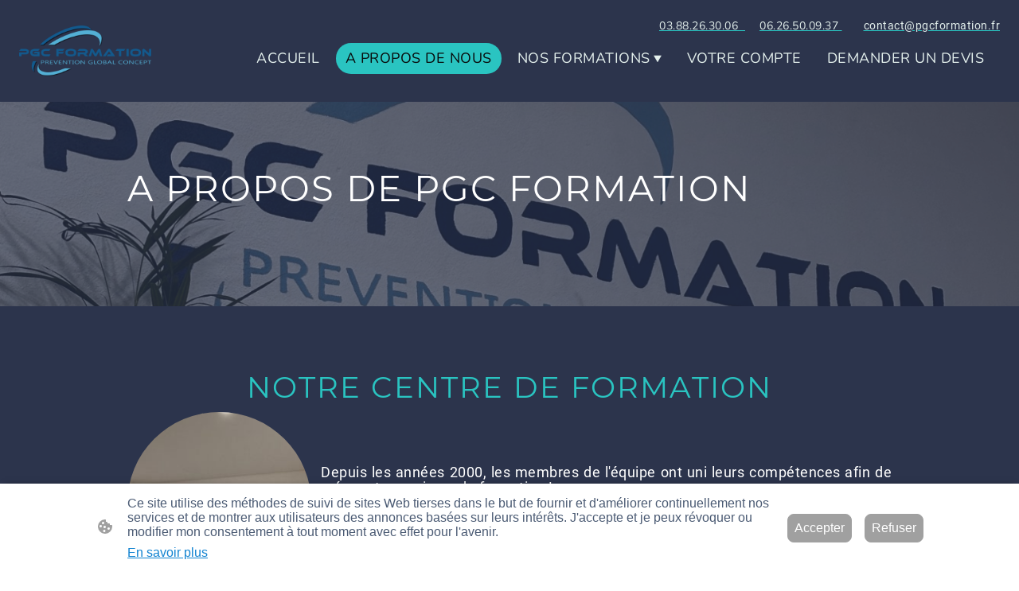

--- FILE ---
content_type: text/html; charset=UTF-8
request_url: https://www.pgcformation.fr/a-propos-de-nous/
body_size: 39924
content:
<!DOCTYPE html PUBLIC "-//W3C//DTD XHTML 1.1//EN"
   "http://www.w3.org/TR/xhtml11/DTD/xhtml11.dtd">
<html lang="fr-FR">
<head>
	<meta charset="UTF-8" />
	<meta name="viewport" content="width=device-width, initial-scale=1" />
	<link rel="profile" href="https://gmpg.org/xfn/11" />
	<title>A PROPOS DE NOUS</title>
<meta name='robots' content='max-image-preview:large' />
	<style>img:is([sizes="auto" i], [sizes^="auto," i]) { contain-intrinsic-size: 3000px 1500px }</style>
	<link rel="alternate" type="application/rss+xml" title=" &raquo; Flux" href="https://www.pgcformation.fr/feed/" />
<link rel="alternate" type="application/rss+xml" title=" &raquo; Flux des commentaires" href="https://www.pgcformation.fr/comments/feed/" />
<script type="text/javascript">
/* <![CDATA[ */
window._wpemojiSettings = {"baseUrl":"https:\/\/s.w.org\/images\/core\/emoji\/15.0.3\/72x72\/","ext":".png","svgUrl":"https:\/\/s.w.org\/images\/core\/emoji\/15.0.3\/svg\/","svgExt":".svg","source":{"concatemoji":"https:\/\/www.pgcformation.fr\/wp-includes\/js\/wp-emoji-release.min.js?ver=6.7.2"}};
/*! This file is auto-generated */
!function(i,n){var o,s,e;function c(e){try{var t={supportTests:e,timestamp:(new Date).valueOf()};sessionStorage.setItem(o,JSON.stringify(t))}catch(e){}}function p(e,t,n){e.clearRect(0,0,e.canvas.width,e.canvas.height),e.fillText(t,0,0);var t=new Uint32Array(e.getImageData(0,0,e.canvas.width,e.canvas.height).data),r=(e.clearRect(0,0,e.canvas.width,e.canvas.height),e.fillText(n,0,0),new Uint32Array(e.getImageData(0,0,e.canvas.width,e.canvas.height).data));return t.every(function(e,t){return e===r[t]})}function u(e,t,n){switch(t){case"flag":return n(e,"\ud83c\udff3\ufe0f\u200d\u26a7\ufe0f","\ud83c\udff3\ufe0f\u200b\u26a7\ufe0f")?!1:!n(e,"\ud83c\uddfa\ud83c\uddf3","\ud83c\uddfa\u200b\ud83c\uddf3")&&!n(e,"\ud83c\udff4\udb40\udc67\udb40\udc62\udb40\udc65\udb40\udc6e\udb40\udc67\udb40\udc7f","\ud83c\udff4\u200b\udb40\udc67\u200b\udb40\udc62\u200b\udb40\udc65\u200b\udb40\udc6e\u200b\udb40\udc67\u200b\udb40\udc7f");case"emoji":return!n(e,"\ud83d\udc26\u200d\u2b1b","\ud83d\udc26\u200b\u2b1b")}return!1}function f(e,t,n){var r="undefined"!=typeof WorkerGlobalScope&&self instanceof WorkerGlobalScope?new OffscreenCanvas(300,150):i.createElement("canvas"),a=r.getContext("2d",{willReadFrequently:!0}),o=(a.textBaseline="top",a.font="600 32px Arial",{});return e.forEach(function(e){o[e]=t(a,e,n)}),o}function t(e){var t=i.createElement("script");t.src=e,t.defer=!0,i.head.appendChild(t)}"undefined"!=typeof Promise&&(o="wpEmojiSettingsSupports",s=["flag","emoji"],n.supports={everything:!0,everythingExceptFlag:!0},e=new Promise(function(e){i.addEventListener("DOMContentLoaded",e,{once:!0})}),new Promise(function(t){var n=function(){try{var e=JSON.parse(sessionStorage.getItem(o));if("object"==typeof e&&"number"==typeof e.timestamp&&(new Date).valueOf()<e.timestamp+604800&&"object"==typeof e.supportTests)return e.supportTests}catch(e){}return null}();if(!n){if("undefined"!=typeof Worker&&"undefined"!=typeof OffscreenCanvas&&"undefined"!=typeof URL&&URL.createObjectURL&&"undefined"!=typeof Blob)try{var e="postMessage("+f.toString()+"("+[JSON.stringify(s),u.toString(),p.toString()].join(",")+"));",r=new Blob([e],{type:"text/javascript"}),a=new Worker(URL.createObjectURL(r),{name:"wpTestEmojiSupports"});return void(a.onmessage=function(e){c(n=e.data),a.terminate(),t(n)})}catch(e){}c(n=f(s,u,p))}t(n)}).then(function(e){for(var t in e)n.supports[t]=e[t],n.supports.everything=n.supports.everything&&n.supports[t],"flag"!==t&&(n.supports.everythingExceptFlag=n.supports.everythingExceptFlag&&n.supports[t]);n.supports.everythingExceptFlag=n.supports.everythingExceptFlag&&!n.supports.flag,n.DOMReady=!1,n.readyCallback=function(){n.DOMReady=!0}}).then(function(){return e}).then(function(){var e;n.supports.everything||(n.readyCallback(),(e=n.source||{}).concatemoji?t(e.concatemoji):e.wpemoji&&e.twemoji&&(t(e.twemoji),t(e.wpemoji)))}))}((window,document),window._wpemojiSettings);
/* ]]> */
</script>
<style id='wp-emoji-styles-inline-css' type='text/css'>

	img.wp-smiley, img.emoji {
		display: inline !important;
		border: none !important;
		box-shadow: none !important;
		height: 1em !important;
		width: 1em !important;
		margin: 0 0.07em !important;
		vertical-align: -0.1em !important;
		background: none !important;
		padding: 0 !important;
	}
</style>
<link rel='stylesheet' id='wp-block-library-css' href='https://www.pgcformation.fr/wp-content/plugins/gutenberg/build/block-library/style.css?ver=20.7.0' type='text/css' media='all' />
<style id='classic-theme-styles-inline-css' type='text/css'>
/*! This file is auto-generated */
.wp-block-button__link{color:#fff;background-color:#32373c;border-radius:9999px;box-shadow:none;text-decoration:none;padding:calc(.667em + 2px) calc(1.333em + 2px);font-size:1.125em}.wp-block-file__button{background:#32373c;color:#fff;text-decoration:none}
</style>
<link rel='stylesheet' id='go-x-post-editor-css' href='https://www.pgcformation.fr/wp-content/plugins/go-x-post-editor/src/index-fe.css?ver=1768989564' type='text/css' media='all' />
<link rel='stylesheet' id='gox-style-0-css' href='https://www.pgcformation.fr/wp-content/uploads/go-x/style.css?ver=1.0.6+9e413da99b' type='text/css' media='all' />
<style id='global-styles-inline-css' type='text/css'>
:root{--wp--preset--aspect-ratio--square: 1;--wp--preset--aspect-ratio--4-3: 4/3;--wp--preset--aspect-ratio--3-4: 3/4;--wp--preset--aspect-ratio--3-2: 3/2;--wp--preset--aspect-ratio--2-3: 2/3;--wp--preset--aspect-ratio--16-9: 16/9;--wp--preset--aspect-ratio--9-16: 9/16;--wp--preset--color--black: #000000;--wp--preset--color--cyan-bluish-gray: #abb8c3;--wp--preset--color--white: #ffffff;--wp--preset--color--pale-pink: #f78da7;--wp--preset--color--vivid-red: #cf2e2e;--wp--preset--color--luminous-vivid-orange: #ff6900;--wp--preset--color--luminous-vivid-amber: #fcb900;--wp--preset--color--light-green-cyan: #7bdcb5;--wp--preset--color--vivid-green-cyan: #00d084;--wp--preset--color--pale-cyan-blue: #8ed1fc;--wp--preset--color--vivid-cyan-blue: #0693e3;--wp--preset--color--vivid-purple: #9b51e0;--wp--preset--gradient--vivid-cyan-blue-to-vivid-purple: linear-gradient(135deg,rgba(6,147,227,1) 0%,rgb(155,81,224) 100%);--wp--preset--gradient--light-green-cyan-to-vivid-green-cyan: linear-gradient(135deg,rgb(122,220,180) 0%,rgb(0,208,130) 100%);--wp--preset--gradient--luminous-vivid-amber-to-luminous-vivid-orange: linear-gradient(135deg,rgba(252,185,0,1) 0%,rgba(255,105,0,1) 100%);--wp--preset--gradient--luminous-vivid-orange-to-vivid-red: linear-gradient(135deg,rgba(255,105,0,1) 0%,rgb(207,46,46) 100%);--wp--preset--gradient--very-light-gray-to-cyan-bluish-gray: linear-gradient(135deg,rgb(238,238,238) 0%,rgb(169,184,195) 100%);--wp--preset--gradient--cool-to-warm-spectrum: linear-gradient(135deg,rgb(74,234,220) 0%,rgb(151,120,209) 20%,rgb(207,42,186) 40%,rgb(238,44,130) 60%,rgb(251,105,98) 80%,rgb(254,248,76) 100%);--wp--preset--gradient--blush-light-purple: linear-gradient(135deg,rgb(255,206,236) 0%,rgb(152,150,240) 100%);--wp--preset--gradient--blush-bordeaux: linear-gradient(135deg,rgb(254,205,165) 0%,rgb(254,45,45) 50%,rgb(107,0,62) 100%);--wp--preset--gradient--luminous-dusk: linear-gradient(135deg,rgb(255,203,112) 0%,rgb(199,81,192) 50%,rgb(65,88,208) 100%);--wp--preset--gradient--pale-ocean: linear-gradient(135deg,rgb(255,245,203) 0%,rgb(182,227,212) 50%,rgb(51,167,181) 100%);--wp--preset--gradient--electric-grass: linear-gradient(135deg,rgb(202,248,128) 0%,rgb(113,206,126) 100%);--wp--preset--gradient--midnight: linear-gradient(135deg,rgb(2,3,129) 0%,rgb(40,116,252) 100%);--wp--preset--font-size--small: 13px;--wp--preset--font-size--medium: 20px;--wp--preset--font-size--large: 36px;--wp--preset--font-size--x-large: 42px;--wp--preset--spacing--20: 0.44rem;--wp--preset--spacing--30: 0.67rem;--wp--preset--spacing--40: 1rem;--wp--preset--spacing--50: 1.5rem;--wp--preset--spacing--60: 2.25rem;--wp--preset--spacing--70: 3.38rem;--wp--preset--spacing--80: 5.06rem;--wp--preset--shadow--natural: 6px 6px 9px rgba(0, 0, 0, 0.2);--wp--preset--shadow--deep: 12px 12px 50px rgba(0, 0, 0, 0.4);--wp--preset--shadow--sharp: 6px 6px 0px rgba(0, 0, 0, 0.2);--wp--preset--shadow--outlined: 6px 6px 0px -3px rgba(255, 255, 255, 1), 6px 6px rgba(0, 0, 0, 1);--wp--preset--shadow--crisp: 6px 6px 0px rgba(0, 0, 0, 1);}:where(.is-layout-flex){gap: 0.5em;}:where(.is-layout-grid){gap: 0.5em;}body .is-layout-flex{display: flex;}.is-layout-flex{flex-wrap: wrap;align-items: center;}.is-layout-flex > :is(*, div){margin: 0;}body .is-layout-grid{display: grid;}.is-layout-grid > :is(*, div){margin: 0;}:where(.wp-block-columns.is-layout-flex){gap: 2em;}:where(.wp-block-columns.is-layout-grid){gap: 2em;}:where(.wp-block-post-template.is-layout-flex){gap: 1.25em;}:where(.wp-block-post-template.is-layout-grid){gap: 1.25em;}.has-black-color{color: var(--wp--preset--color--black) !important;}.has-cyan-bluish-gray-color{color: var(--wp--preset--color--cyan-bluish-gray) !important;}.has-white-color{color: var(--wp--preset--color--white) !important;}.has-pale-pink-color{color: var(--wp--preset--color--pale-pink) !important;}.has-vivid-red-color{color: var(--wp--preset--color--vivid-red) !important;}.has-luminous-vivid-orange-color{color: var(--wp--preset--color--luminous-vivid-orange) !important;}.has-luminous-vivid-amber-color{color: var(--wp--preset--color--luminous-vivid-amber) !important;}.has-light-green-cyan-color{color: var(--wp--preset--color--light-green-cyan) !important;}.has-vivid-green-cyan-color{color: var(--wp--preset--color--vivid-green-cyan) !important;}.has-pale-cyan-blue-color{color: var(--wp--preset--color--pale-cyan-blue) !important;}.has-vivid-cyan-blue-color{color: var(--wp--preset--color--vivid-cyan-blue) !important;}.has-vivid-purple-color{color: var(--wp--preset--color--vivid-purple) !important;}.has-black-background-color{background-color: var(--wp--preset--color--black) !important;}.has-cyan-bluish-gray-background-color{background-color: var(--wp--preset--color--cyan-bluish-gray) !important;}.has-white-background-color{background-color: var(--wp--preset--color--white) !important;}.has-pale-pink-background-color{background-color: var(--wp--preset--color--pale-pink) !important;}.has-vivid-red-background-color{background-color: var(--wp--preset--color--vivid-red) !important;}.has-luminous-vivid-orange-background-color{background-color: var(--wp--preset--color--luminous-vivid-orange) !important;}.has-luminous-vivid-amber-background-color{background-color: var(--wp--preset--color--luminous-vivid-amber) !important;}.has-light-green-cyan-background-color{background-color: var(--wp--preset--color--light-green-cyan) !important;}.has-vivid-green-cyan-background-color{background-color: var(--wp--preset--color--vivid-green-cyan) !important;}.has-pale-cyan-blue-background-color{background-color: var(--wp--preset--color--pale-cyan-blue) !important;}.has-vivid-cyan-blue-background-color{background-color: var(--wp--preset--color--vivid-cyan-blue) !important;}.has-vivid-purple-background-color{background-color: var(--wp--preset--color--vivid-purple) !important;}.has-black-border-color{border-color: var(--wp--preset--color--black) !important;}.has-cyan-bluish-gray-border-color{border-color: var(--wp--preset--color--cyan-bluish-gray) !important;}.has-white-border-color{border-color: var(--wp--preset--color--white) !important;}.has-pale-pink-border-color{border-color: var(--wp--preset--color--pale-pink) !important;}.has-vivid-red-border-color{border-color: var(--wp--preset--color--vivid-red) !important;}.has-luminous-vivid-orange-border-color{border-color: var(--wp--preset--color--luminous-vivid-orange) !important;}.has-luminous-vivid-amber-border-color{border-color: var(--wp--preset--color--luminous-vivid-amber) !important;}.has-light-green-cyan-border-color{border-color: var(--wp--preset--color--light-green-cyan) !important;}.has-vivid-green-cyan-border-color{border-color: var(--wp--preset--color--vivid-green-cyan) !important;}.has-pale-cyan-blue-border-color{border-color: var(--wp--preset--color--pale-cyan-blue) !important;}.has-vivid-cyan-blue-border-color{border-color: var(--wp--preset--color--vivid-cyan-blue) !important;}.has-vivid-purple-border-color{border-color: var(--wp--preset--color--vivid-purple) !important;}.has-vivid-cyan-blue-to-vivid-purple-gradient-background{background: var(--wp--preset--gradient--vivid-cyan-blue-to-vivid-purple) !important;}.has-light-green-cyan-to-vivid-green-cyan-gradient-background{background: var(--wp--preset--gradient--light-green-cyan-to-vivid-green-cyan) !important;}.has-luminous-vivid-amber-to-luminous-vivid-orange-gradient-background{background: var(--wp--preset--gradient--luminous-vivid-amber-to-luminous-vivid-orange) !important;}.has-luminous-vivid-orange-to-vivid-red-gradient-background{background: var(--wp--preset--gradient--luminous-vivid-orange-to-vivid-red) !important;}.has-very-light-gray-to-cyan-bluish-gray-gradient-background{background: var(--wp--preset--gradient--very-light-gray-to-cyan-bluish-gray) !important;}.has-cool-to-warm-spectrum-gradient-background{background: var(--wp--preset--gradient--cool-to-warm-spectrum) !important;}.has-blush-light-purple-gradient-background{background: var(--wp--preset--gradient--blush-light-purple) !important;}.has-blush-bordeaux-gradient-background{background: var(--wp--preset--gradient--blush-bordeaux) !important;}.has-luminous-dusk-gradient-background{background: var(--wp--preset--gradient--luminous-dusk) !important;}.has-pale-ocean-gradient-background{background: var(--wp--preset--gradient--pale-ocean) !important;}.has-electric-grass-gradient-background{background: var(--wp--preset--gradient--electric-grass) !important;}.has-midnight-gradient-background{background: var(--wp--preset--gradient--midnight) !important;}.has-small-font-size{font-size: var(--wp--preset--font-size--small) !important;}.has-medium-font-size{font-size: var(--wp--preset--font-size--medium) !important;}.has-large-font-size{font-size: var(--wp--preset--font-size--large) !important;}.has-x-large-font-size{font-size: var(--wp--preset--font-size--x-large) !important;}
:where(.wp-block-columns.is-layout-flex){gap: 2em;}:where(.wp-block-columns.is-layout-grid){gap: 2em;}
:root :where(.wp-block-pullquote){font-size: 1.5em;line-height: 1.6;}
:where(.wp-block-post-template.is-layout-flex){gap: 1.25em;}:where(.wp-block-post-template.is-layout-grid){gap: 1.25em;}
</style>
<script type="text/javascript" src="https://www.pgcformation.fr/wp-content/plugins/gutenberg/build/hooks/index.min.js?ver=84e753e2b66eb7028d38" id="wp-hooks-js"></script>
<script type="text/javascript" src="https://www.pgcformation.fr/wp-content/plugins/gutenberg/build/i18n/index.min.js?ver=bd5a2533e717a1043151" id="wp-i18n-js"></script>
<script type="text/javascript" id="wp-i18n-js-after">
/* <![CDATA[ */
wp.i18n.setLocaleData( { 'text direction\u0004ltr': [ 'ltr' ] } );
/* ]]> */
</script>
<link rel="https://api.w.org/" href="https://www.pgcformation.fr/wp-json/" /><link rel="alternate" title="JSON" type="application/json" href="https://www.pgcformation.fr/wp-json/wp/v2/pages/2309" /><link rel="EditURI" type="application/rsd+xml" title="RSD" href="https://www.pgcformation.fr/xmlrpc.php?rsd" />
<meta name="generator" content="MyWebsite NOW" />
<link rel="canonical" href="https://www.pgcformation.fr/a-propos-de-nous/" />
<link rel='shortlink' href='https://www.pgcformation.fr/?p=2309' />
<link rel="alternate" title="oEmbed (JSON)" type="application/json+oembed" href="https://www.pgcformation.fr/wp-json/oembed/1.0/embed?url=https%3A%2F%2Fwww.pgcformation.fr%2Fa-propos-de-nous%2F" />
<link rel="alternate" title="oEmbed (XML)" type="text/xml+oembed" href="https://www.pgcformation.fr/wp-json/oembed/1.0/embed?url=https%3A%2F%2Fwww.pgcformation.fr%2Fa-propos-de-nous%2F&#038;format=xml" />
				<script>
					window.goxwpDeployment=true;
				</script>
	<script type="application/ld+json">
                    {"@context":"https://schema.org","@type":"LocalBusiness","address":{"@type":"PostalAddress","addressLocality":"Griesheim-sur-Souffel","streetAddress":"4 Pl. du Général-de-Gaulle","addressRegion":null},"telephone":"03.88.26.30.03 - 06.26.50.09.37","logo":"/-_-/resources/images/files/40b04ae2-6c8a-41a1-abcb-df800336cf38/9ae8638a-343f-42ab-a7a6-1e6870412b44?o=rs:fill:2000:774:1:1/g:sm/","url":"https://pgcformation.fr","longitude":7.6684028,"latitude":48.635305,"name":"PGC FORMATION","sameAs":["","","","","https://www.facebook.com/PGCFormation","https://www.linkedin.com/company/pgc-formation",""],"openingHours":{"weekDays":["Mo 08:30-18:30","Tu 08:30-18:30","We 08:30-18:30","Th 08:30-18:30","Fr 08:30-18:30","Sa ","Su "],"timeFormat":"24"},"email":"contact@pgcformation.fr","founder":"Marleen De Haas"}
                </script><meta  name="description" content="Découvrez l&#x27;histoire de PGC Formation,  organisme de formation de prévention qualifié et reconnu par l&#x27;Etat. "/><link rel="shortcut icon" href="/wp-content/uploads/go-x/u/48121426-04a4-425b-a31e-da5f94a177f0/w16,h16,rtfit,bg,el1,ex1,fico/image.ico?v=1765788052710" type="image/x-icon" /><link rel="icon" href="/wp-content/uploads/go-x/u/48121426-04a4-425b-a31e-da5f94a177f0/w16,h16,rtfit,bg,el1,ex1,fico/image.ico?v=1765788052710" type="image/x-icon" /><link rel="apple-touch-icon" sizes="180x180" href="/wp-content/uploads/go-x/u/48121426-04a4-425b-a31e-da5f94a177f0/w180,h180,rtfit,bgdde1e5,el1,ex1,fpng/image.png?v=1765788052710" type="image/png" /><link rel="icon" type="image/png" sizes="32x32" href="/wp-content/uploads/go-x/u/48121426-04a4-425b-a31e-da5f94a177f0/w32,h32,rtfit,bg,el1,ex1,fpng/image.png?v=1765788052710" type="image/png" /><link rel="icon" type="image/png" sizes="192x192" href="/wp-content/uploads/go-x/u/48121426-04a4-425b-a31e-da5f94a177f0/w192,h192,rtfit,bg,el1,ex1,fpng/image.png?v=1765788052710" type="image/png" /><link rel="icon" type="image/png" sizes="16x16" href="/wp-content/uploads/go-x/u/48121426-04a4-425b-a31e-da5f94a177f0/w16,h16,rtfit,bg,el1,ex1,fpng/image.png?v=1765788052710" type="image/png" />		<style type="text/css" id="wp-custom-css">
			@font-face{src:url(/wp-content/themes/gox/public/fonts/Montserrat-latin_latin-ext-100.eot);src:local("Montserrat Thin"),local("Montserrat-Thin");src:url(/wp-content/themes/gox/public/fonts/Montserrat-latin_latin-ext-100.eot?#iefix) format("embedded-opentype");src:url(/wp-content/themes/gox/public/fonts/Montserrat-latin_latin-ext-100.woff2) format("woff2");src:url(/wp-content/themes/gox/public/fonts/Montserrat-latin_latin-ext-100.woff) format("woff");src:url(/wp-content/themes/gox/public/fonts/Montserrat-latin_latin-ext-100.ttf) format("truetype");src:url(/wp-content/themes/gox/public/fonts/Montserrat-latin_latin-ext-100.svg#Montserrat) format("svg");font-family:Montserrat;font-style:normal;font-weight:100;src:url(/wp-content/themes/gox/public/fonts/Montserrat-latin_latin-ext-100.woff) format("woff")}@font-face{src:url(/wp-content/themes/gox/public/fonts/Montserrat-latin_latin-ext-100italic.eot);src:local("Montserrat ThinItalic"),local("Montserrat-ThinItalic");src:url(/wp-content/themes/gox/public/fonts/Montserrat-latin_latin-ext-100italic.eot?#iefix) format("embedded-opentype");src:url(/wp-content/themes/gox/public/fonts/Montserrat-latin_latin-ext-100italic.woff2) format("woff2");src:url(/wp-content/themes/gox/public/fonts/Montserrat-latin_latin-ext-100italic.woff) format("woff");src:url(/wp-content/themes/gox/public/fonts/Montserrat-latin_latin-ext-100italic.ttf) format("truetype");src:url(/wp-content/themes/gox/public/fonts/Montserrat-latin_latin-ext-100italic.svg#Montserrat) format("svg");font-family:Montserrat;font-style:italic;font-weight:100;src:url(/wp-content/themes/gox/public/fonts/Montserrat-latin_latin-ext-100italic.woff) format("woff")}@font-face{src:url(/wp-content/themes/gox/public/fonts/Montserrat-latin_latin-ext-200.eot);src:local("Montserrat ExtraLight"),local("Montserrat-ExtraLight");src:url(/wp-content/themes/gox/public/fonts/Montserrat-latin_latin-ext-200.eot?#iefix) format("embedded-opentype");src:url(/wp-content/themes/gox/public/fonts/Montserrat-latin_latin-ext-200.woff2) format("woff2");src:url(/wp-content/themes/gox/public/fonts/Montserrat-latin_latin-ext-200.woff) format("woff");src:url(/wp-content/themes/gox/public/fonts/Montserrat-latin_latin-ext-200.ttf) format("truetype");src:url(/wp-content/themes/gox/public/fonts/Montserrat-latin_latin-ext-200.svg#Montserrat) format("svg");font-family:Montserrat;font-style:normal;font-weight:200;src:url(/wp-content/themes/gox/public/fonts/Montserrat-latin_latin-ext-200.woff) format("woff")}@font-face{src:url(/wp-content/themes/gox/public/fonts/Montserrat-latin_latin-ext-200italic.eot);src:local("Montserrat ExtraLightItalic"),local("Montserrat-ExtraLightItalic");src:url(/wp-content/themes/gox/public/fonts/Montserrat-latin_latin-ext-200italic.eot?#iefix) format("embedded-opentype");src:url(/wp-content/themes/gox/public/fonts/Montserrat-latin_latin-ext-200italic.woff2) format("woff2");src:url(/wp-content/themes/gox/public/fonts/Montserrat-latin_latin-ext-200italic.woff) format("woff");src:url(/wp-content/themes/gox/public/fonts/Montserrat-latin_latin-ext-200italic.ttf) format("truetype");src:url(/wp-content/themes/gox/public/fonts/Montserrat-latin_latin-ext-200italic.svg#Montserrat) format("svg");font-family:Montserrat;font-style:italic;font-weight:200;src:url(/wp-content/themes/gox/public/fonts/Montserrat-latin_latin-ext-200italic.woff) format("woff")}@font-face{src:url(/wp-content/themes/gox/public/fonts/Montserrat-latin_latin-ext-300.eot);src:local("Montserrat Light"),local("Montserrat-Light");src:url(/wp-content/themes/gox/public/fonts/Montserrat-latin_latin-ext-300.eot?#iefix) format("embedded-opentype");src:url(/wp-content/themes/gox/public/fonts/Montserrat-latin_latin-ext-300.woff2) format("woff2");src:url(/wp-content/themes/gox/public/fonts/Montserrat-latin_latin-ext-300.woff) format("woff");src:url(/wp-content/themes/gox/public/fonts/Montserrat-latin_latin-ext-300.ttf) format("truetype");src:url(/wp-content/themes/gox/public/fonts/Montserrat-latin_latin-ext-300.svg#Montserrat) format("svg");font-family:Montserrat;font-style:normal;font-weight:300;src:url(/wp-content/themes/gox/public/fonts/Montserrat-latin_latin-ext-300.woff) format("woff")}@font-face{src:url(/wp-content/themes/gox/public/fonts/Montserrat-latin_latin-ext-300italic.eot);src:local("Montserrat LightItalic"),local("Montserrat-LightItalic");src:url(/wp-content/themes/gox/public/fonts/Montserrat-latin_latin-ext-300italic.eot?#iefix) format("embedded-opentype");src:url(/wp-content/themes/gox/public/fonts/Montserrat-latin_latin-ext-300italic.woff2) format("woff2");src:url(/wp-content/themes/gox/public/fonts/Montserrat-latin_latin-ext-300italic.woff) format("woff");src:url(/wp-content/themes/gox/public/fonts/Montserrat-latin_latin-ext-300italic.ttf) format("truetype");src:url(/wp-content/themes/gox/public/fonts/Montserrat-latin_latin-ext-300italic.svg#Montserrat) format("svg");font-family:Montserrat;font-style:italic;font-weight:300;src:url(/wp-content/themes/gox/public/fonts/Montserrat-latin_latin-ext-300italic.woff) format("woff")}@font-face{src:url(/wp-content/themes/gox/public/fonts/Montserrat-latin_latin-ext-regular.eot);src:local("Montserrat Regular"),local("Montserrat-Regular");src:url(/wp-content/themes/gox/public/fonts/Montserrat-latin_latin-ext-regular.eot?#iefix) format("embedded-opentype");src:url(/wp-content/themes/gox/public/fonts/Montserrat-latin_latin-ext-regular.woff2) format("woff2");src:url(/wp-content/themes/gox/public/fonts/Montserrat-latin_latin-ext-regular.woff) format("woff");src:url(/wp-content/themes/gox/public/fonts/Montserrat-latin_latin-ext-regular.ttf) format("truetype");src:url(/wp-content/themes/gox/public/fonts/Montserrat-latin_latin-ext-regular.svg#Montserrat) format("svg");font-family:Montserrat;font-style:normal;font-weight:400;src:url(/wp-content/themes/gox/public/fonts/Montserrat-latin_latin-ext-regular.woff) format("woff")}@font-face{src:url(/wp-content/themes/gox/public/fonts/Montserrat-latin_latin-ext-italic.eot);src:local("Montserrat Italic"),local("Montserrat-Italic");src:url(/wp-content/themes/gox/public/fonts/Montserrat-latin_latin-ext-italic.eot?#iefix) format("embedded-opentype");src:url(/wp-content/themes/gox/public/fonts/Montserrat-latin_latin-ext-italic.woff2) format("woff2");src:url(/wp-content/themes/gox/public/fonts/Montserrat-latin_latin-ext-italic.woff) format("woff");src:url(/wp-content/themes/gox/public/fonts/Montserrat-latin_latin-ext-italic.ttf) format("truetype");src:url(/wp-content/themes/gox/public/fonts/Montserrat-latin_latin-ext-italic.svg#Montserrat) format("svg");font-family:Montserrat;font-style:italic;font-weight:400;src:url(/wp-content/themes/gox/public/fonts/Montserrat-latin_latin-ext-italic.woff) format("woff")}@font-face{src:url(/wp-content/themes/gox/public/fonts/Montserrat-latin_latin-ext-500.eot);src:local("Montserrat Medium"),local("Montserrat-Medium");src:url(/wp-content/themes/gox/public/fonts/Montserrat-latin_latin-ext-500.eot?#iefix) format("embedded-opentype");src:url(/wp-content/themes/gox/public/fonts/Montserrat-latin_latin-ext-500.woff2) format("woff2");src:url(/wp-content/themes/gox/public/fonts/Montserrat-latin_latin-ext-500.woff) format("woff");src:url(/wp-content/themes/gox/public/fonts/Montserrat-latin_latin-ext-500.ttf) format("truetype");src:url(/wp-content/themes/gox/public/fonts/Montserrat-latin_latin-ext-500.svg#Montserrat) format("svg");font-family:Montserrat;font-style:normal;font-weight:500;src:url(/wp-content/themes/gox/public/fonts/Montserrat-latin_latin-ext-500.woff) format("woff")}@font-face{src:url(/wp-content/themes/gox/public/fonts/Montserrat-latin_latin-ext-500italic.eot);src:local("Montserrat MediumItalic"),local("Montserrat-MediumItalic");src:url(/wp-content/themes/gox/public/fonts/Montserrat-latin_latin-ext-500italic.eot?#iefix) format("embedded-opentype");src:url(/wp-content/themes/gox/public/fonts/Montserrat-latin_latin-ext-500italic.woff2) format("woff2");src:url(/wp-content/themes/gox/public/fonts/Montserrat-latin_latin-ext-500italic.woff) format("woff");src:url(/wp-content/themes/gox/public/fonts/Montserrat-latin_latin-ext-500italic.ttf) format("truetype");src:url(/wp-content/themes/gox/public/fonts/Montserrat-latin_latin-ext-500italic.svg#Montserrat) format("svg");font-family:Montserrat;font-style:italic;font-weight:500;src:url(/wp-content/themes/gox/public/fonts/Montserrat-latin_latin-ext-500italic.woff) format("woff")}@font-face{src:url(/wp-content/themes/gox/public/fonts/Montserrat-latin_latin-ext-600.eot);src:local("Montserrat SemiBold"),local("Montserrat-SemiBold");src:url(/wp-content/themes/gox/public/fonts/Montserrat-latin_latin-ext-600.eot?#iefix) format("embedded-opentype");src:url(/wp-content/themes/gox/public/fonts/Montserrat-latin_latin-ext-600.woff2) format("woff2");src:url(/wp-content/themes/gox/public/fonts/Montserrat-latin_latin-ext-600.woff) format("woff");src:url(/wp-content/themes/gox/public/fonts/Montserrat-latin_latin-ext-600.ttf) format("truetype");src:url(/wp-content/themes/gox/public/fonts/Montserrat-latin_latin-ext-600.svg#Montserrat) format("svg");font-family:Montserrat;font-style:normal;font-weight:600;src:url(/wp-content/themes/gox/public/fonts/Montserrat-latin_latin-ext-600.woff) format("woff")}@font-face{src:url(/wp-content/themes/gox/public/fonts/Montserrat-latin_latin-ext-600italic.eot);src:local("Montserrat SemiBoldItalic"),local("Montserrat-SemiBoldItalic");src:url(/wp-content/themes/gox/public/fonts/Montserrat-latin_latin-ext-600italic.eot?#iefix) format("embedded-opentype");src:url(/wp-content/themes/gox/public/fonts/Montserrat-latin_latin-ext-600italic.woff2) format("woff2");src:url(/wp-content/themes/gox/public/fonts/Montserrat-latin_latin-ext-600italic.woff) format("woff");src:url(/wp-content/themes/gox/public/fonts/Montserrat-latin_latin-ext-600italic.ttf) format("truetype");src:url(/wp-content/themes/gox/public/fonts/Montserrat-latin_latin-ext-600italic.svg#Montserrat) format("svg");font-family:Montserrat;font-style:italic;font-weight:600;src:url(/wp-content/themes/gox/public/fonts/Montserrat-latin_latin-ext-600italic.woff) format("woff")}@font-face{src:url(/wp-content/themes/gox/public/fonts/Montserrat-latin_latin-ext-700.eot);src:local("Montserrat Bold"),local("Montserrat-Bold");src:url(/wp-content/themes/gox/public/fonts/Montserrat-latin_latin-ext-700.eot?#iefix) format("embedded-opentype");src:url(/wp-content/themes/gox/public/fonts/Montserrat-latin_latin-ext-700.woff2) format("woff2");src:url(/wp-content/themes/gox/public/fonts/Montserrat-latin_latin-ext-700.woff) format("woff");src:url(/wp-content/themes/gox/public/fonts/Montserrat-latin_latin-ext-700.ttf) format("truetype");src:url(/wp-content/themes/gox/public/fonts/Montserrat-latin_latin-ext-700.svg#Montserrat) format("svg");font-family:Montserrat;font-style:normal;font-weight:700;src:url(/wp-content/themes/gox/public/fonts/Montserrat-latin_latin-ext-700.woff) format("woff")}@font-face{src:url(/wp-content/themes/gox/public/fonts/Montserrat-latin_latin-ext-700italic.eot);src:local("Montserrat BoldItalic"),local("Montserrat-BoldItalic");src:url(/wp-content/themes/gox/public/fonts/Montserrat-latin_latin-ext-700italic.eot?#iefix) format("embedded-opentype");src:url(/wp-content/themes/gox/public/fonts/Montserrat-latin_latin-ext-700italic.woff2) format("woff2");src:url(/wp-content/themes/gox/public/fonts/Montserrat-latin_latin-ext-700italic.woff) format("woff");src:url(/wp-content/themes/gox/public/fonts/Montserrat-latin_latin-ext-700italic.ttf) format("truetype");src:url(/wp-content/themes/gox/public/fonts/Montserrat-latin_latin-ext-700italic.svg#Montserrat) format("svg");font-family:Montserrat;font-style:italic;font-weight:700;src:url(/wp-content/themes/gox/public/fonts/Montserrat-latin_latin-ext-700italic.woff) format("woff")}@font-face{src:url(/wp-content/themes/gox/public/fonts/Montserrat-latin_latin-ext-800.eot);src:local("Montserrat ExtraBold"),local("Montserrat-ExtraBold");src:url(/wp-content/themes/gox/public/fonts/Montserrat-latin_latin-ext-800.eot?#iefix) format("embedded-opentype");src:url(/wp-content/themes/gox/public/fonts/Montserrat-latin_latin-ext-800.woff2) format("woff2");src:url(/wp-content/themes/gox/public/fonts/Montserrat-latin_latin-ext-800.woff) format("woff");src:url(/wp-content/themes/gox/public/fonts/Montserrat-latin_latin-ext-800.ttf) format("truetype");src:url(/wp-content/themes/gox/public/fonts/Montserrat-latin_latin-ext-800.svg#Montserrat) format("svg");font-family:Montserrat;font-style:normal;font-weight:800;src:url(/wp-content/themes/gox/public/fonts/Montserrat-latin_latin-ext-800.woff) format("woff")}@font-face{src:url(/wp-content/themes/gox/public/fonts/Montserrat-latin_latin-ext-800italic.eot);src:local("Montserrat ExtraBoldItalic"),local("Montserrat-ExtraBoldItalic");src:url(/wp-content/themes/gox/public/fonts/Montserrat-latin_latin-ext-800italic.eot?#iefix) format("embedded-opentype");src:url(/wp-content/themes/gox/public/fonts/Montserrat-latin_latin-ext-800italic.woff2) format("woff2");src:url(/wp-content/themes/gox/public/fonts/Montserrat-latin_latin-ext-800italic.woff) format("woff");src:url(/wp-content/themes/gox/public/fonts/Montserrat-latin_latin-ext-800italic.ttf) format("truetype");src:url(/wp-content/themes/gox/public/fonts/Montserrat-latin_latin-ext-800italic.svg#Montserrat) format("svg");font-family:Montserrat;font-style:italic;font-weight:800;src:url(/wp-content/themes/gox/public/fonts/Montserrat-latin_latin-ext-800italic.woff) format("woff")}@font-face{src:url(/wp-content/themes/gox/public/fonts/Montserrat-latin_latin-ext-900.eot);src:local("Montserrat Black"),local("Montserrat-Black");src:url(/wp-content/themes/gox/public/fonts/Montserrat-latin_latin-ext-900.eot?#iefix) format("embedded-opentype");src:url(/wp-content/themes/gox/public/fonts/Montserrat-latin_latin-ext-900.woff2) format("woff2");src:url(/wp-content/themes/gox/public/fonts/Montserrat-latin_latin-ext-900.woff) format("woff");src:url(/wp-content/themes/gox/public/fonts/Montserrat-latin_latin-ext-900.ttf) format("truetype");src:url(/wp-content/themes/gox/public/fonts/Montserrat-latin_latin-ext-900.svg#Montserrat) format("svg");font-family:Montserrat;font-style:normal;font-weight:900;src:url(/wp-content/themes/gox/public/fonts/Montserrat-latin_latin-ext-900.woff) format("woff")}@font-face{src:url(/wp-content/themes/gox/public/fonts/Montserrat-latin_latin-ext-900italic.eot);src:local("Montserrat BlackItalic"),local("Montserrat-BlackItalic");src:url(/wp-content/themes/gox/public/fonts/Montserrat-latin_latin-ext-900italic.eot?#iefix) format("embedded-opentype");src:url(/wp-content/themes/gox/public/fonts/Montserrat-latin_latin-ext-900italic.woff2) format("woff2");src:url(/wp-content/themes/gox/public/fonts/Montserrat-latin_latin-ext-900italic.woff) format("woff");src:url(/wp-content/themes/gox/public/fonts/Montserrat-latin_latin-ext-900italic.ttf) format("truetype");src:url(/wp-content/themes/gox/public/fonts/Montserrat-latin_latin-ext-900italic.svg#Montserrat) format("svg");font-family:Montserrat;font-style:italic;font-weight:900;src:url(/wp-content/themes/gox/public/fonts/Montserrat-latin_latin-ext-900italic.woff) format("woff")}@font-face{src:url(/wp-content/themes/gox/public/fonts/Roboto-latin_latin-ext-100.eot);src:local("Roboto Thin"),local("Roboto-Thin");src:url(/wp-content/themes/gox/public/fonts/Roboto-latin_latin-ext-100.eot?#iefix) format("embedded-opentype");src:url(/wp-content/themes/gox/public/fonts/Roboto-latin_latin-ext-100.woff2) format("woff2");src:url(/wp-content/themes/gox/public/fonts/Roboto-latin_latin-ext-100.woff) format("woff");src:url(/wp-content/themes/gox/public/fonts/Roboto-latin_latin-ext-100.ttf) format("truetype");src:url(/wp-content/themes/gox/public/fonts/Roboto-latin_latin-ext-100.svg#Roboto) format("svg");font-family:Roboto;font-style:normal;font-weight:100;src:url(/wp-content/themes/gox/public/fonts/Roboto-latin_latin-ext-100.woff) format("woff")}@font-face{src:url(/wp-content/themes/gox/public/fonts/Roboto-latin_latin-ext-100italic.eot);src:local("Roboto ThinItalic"),local("Roboto-ThinItalic");src:url(/wp-content/themes/gox/public/fonts/Roboto-latin_latin-ext-100italic.eot?#iefix) format("embedded-opentype");src:url(/wp-content/themes/gox/public/fonts/Roboto-latin_latin-ext-100italic.woff2) format("woff2");src:url(/wp-content/themes/gox/public/fonts/Roboto-latin_latin-ext-100italic.woff) format("woff");src:url(/wp-content/themes/gox/public/fonts/Roboto-latin_latin-ext-100italic.ttf) format("truetype");src:url(/wp-content/themes/gox/public/fonts/Roboto-latin_latin-ext-100italic.svg#Roboto) format("svg");font-family:Roboto;font-style:italic;font-weight:100;src:url(/wp-content/themes/gox/public/fonts/Roboto-latin_latin-ext-100italic.woff) format("woff")}@font-face{src:url(/wp-content/themes/gox/public/fonts/Roboto-latin_latin-ext-200.eot);src:local("Roboto ExtraLight"),local("Roboto-ExtraLight");src:url(/wp-content/themes/gox/public/fonts/Roboto-latin_latin-ext-200.eot?#iefix) format("embedded-opentype");src:url(/wp-content/themes/gox/public/fonts/Roboto-latin_latin-ext-200.woff2) format("woff2");src:url(/wp-content/themes/gox/public/fonts/Roboto-latin_latin-ext-200.woff) format("woff");src:url(/wp-content/themes/gox/public/fonts/Roboto-latin_latin-ext-200.ttf) format("truetype");src:url(/wp-content/themes/gox/public/fonts/Roboto-latin_latin-ext-200.svg#Roboto) format("svg");font-family:Roboto;font-style:normal;font-weight:200;src:url(/wp-content/themes/gox/public/fonts/Roboto-latin_latin-ext-200.woff) format("woff")}@font-face{src:url(/wp-content/themes/gox/public/fonts/Roboto-latin_latin-ext-200italic.eot);src:local("Roboto ExtraLightItalic"),local("Roboto-ExtraLightItalic");src:url(/wp-content/themes/gox/public/fonts/Roboto-latin_latin-ext-200italic.eot?#iefix) format("embedded-opentype");src:url(/wp-content/themes/gox/public/fonts/Roboto-latin_latin-ext-200italic.woff2) format("woff2");src:url(/wp-content/themes/gox/public/fonts/Roboto-latin_latin-ext-200italic.woff) format("woff");src:url(/wp-content/themes/gox/public/fonts/Roboto-latin_latin-ext-200italic.ttf) format("truetype");src:url(/wp-content/themes/gox/public/fonts/Roboto-latin_latin-ext-200italic.svg#Roboto) format("svg");font-family:Roboto;font-style:italic;font-weight:200;src:url(/wp-content/themes/gox/public/fonts/Roboto-latin_latin-ext-200italic.woff) format("woff")}@font-face{src:url(/wp-content/themes/gox/public/fonts/Roboto-latin_latin-ext-300.eot);src:local("Roboto Light"),local("Roboto-Light");src:url(/wp-content/themes/gox/public/fonts/Roboto-latin_latin-ext-300.eot?#iefix) format("embedded-opentype");src:url(/wp-content/themes/gox/public/fonts/Roboto-latin_latin-ext-300.woff2) format("woff2");src:url(/wp-content/themes/gox/public/fonts/Roboto-latin_latin-ext-300.woff) format("woff");src:url(/wp-content/themes/gox/public/fonts/Roboto-latin_latin-ext-300.ttf) format("truetype");src:url(/wp-content/themes/gox/public/fonts/Roboto-latin_latin-ext-300.svg#Roboto) format("svg");font-family:Roboto;font-style:normal;font-weight:300;src:url(/wp-content/themes/gox/public/fonts/Roboto-latin_latin-ext-300.woff) format("woff")}@font-face{src:url(/wp-content/themes/gox/public/fonts/Roboto-latin_latin-ext-300italic.eot);src:local("Roboto LightItalic"),local("Roboto-LightItalic");src:url(/wp-content/themes/gox/public/fonts/Roboto-latin_latin-ext-300italic.eot?#iefix) format("embedded-opentype");src:url(/wp-content/themes/gox/public/fonts/Roboto-latin_latin-ext-300italic.woff2) format("woff2");src:url(/wp-content/themes/gox/public/fonts/Roboto-latin_latin-ext-300italic.woff) format("woff");src:url(/wp-content/themes/gox/public/fonts/Roboto-latin_latin-ext-300italic.ttf) format("truetype");src:url(/wp-content/themes/gox/public/fonts/Roboto-latin_latin-ext-300italic.svg#Roboto) format("svg");font-family:Roboto;font-style:italic;font-weight:300;src:url(/wp-content/themes/gox/public/fonts/Roboto-latin_latin-ext-300italic.woff) format("woff")}@font-face{src:url(/wp-content/themes/gox/public/fonts/Roboto-latin_latin-ext-regular.eot);src:local("Roboto Regular"),local("Roboto-Regular");src:url(/wp-content/themes/gox/public/fonts/Roboto-latin_latin-ext-regular.eot?#iefix) format("embedded-opentype");src:url(/wp-content/themes/gox/public/fonts/Roboto-latin_latin-ext-regular.woff2) format("woff2");src:url(/wp-content/themes/gox/public/fonts/Roboto-latin_latin-ext-regular.woff) format("woff");src:url(/wp-content/themes/gox/public/fonts/Roboto-latin_latin-ext-regular.ttf) format("truetype");src:url(/wp-content/themes/gox/public/fonts/Roboto-latin_latin-ext-regular.svg#Roboto) format("svg");font-family:Roboto;font-style:normal;font-weight:400;src:url(/wp-content/themes/gox/public/fonts/Roboto-latin_latin-ext-regular.woff) format("woff")}@font-face{src:url(/wp-content/themes/gox/public/fonts/Roboto-latin_latin-ext-italic.eot);src:local("Roboto Italic"),local("Roboto-Italic");src:url(/wp-content/themes/gox/public/fonts/Roboto-latin_latin-ext-italic.eot?#iefix) format("embedded-opentype");src:url(/wp-content/themes/gox/public/fonts/Roboto-latin_latin-ext-italic.woff2) format("woff2");src:url(/wp-content/themes/gox/public/fonts/Roboto-latin_latin-ext-italic.woff) format("woff");src:url(/wp-content/themes/gox/public/fonts/Roboto-latin_latin-ext-italic.ttf) format("truetype");src:url(/wp-content/themes/gox/public/fonts/Roboto-latin_latin-ext-italic.svg#Roboto) format("svg");font-family:Roboto;font-style:italic;font-weight:400;src:url(/wp-content/themes/gox/public/fonts/Roboto-latin_latin-ext-italic.woff) format("woff")}@font-face{src:url(/wp-content/themes/gox/public/fonts/Roboto-latin_latin-ext-500.eot);src:local("Roboto Medium"),local("Roboto-Medium");src:url(/wp-content/themes/gox/public/fonts/Roboto-latin_latin-ext-500.eot?#iefix) format("embedded-opentype");src:url(/wp-content/themes/gox/public/fonts/Roboto-latin_latin-ext-500.woff2) format("woff2");src:url(/wp-content/themes/gox/public/fonts/Roboto-latin_latin-ext-500.woff) format("woff");src:url(/wp-content/themes/gox/public/fonts/Roboto-latin_latin-ext-500.ttf) format("truetype");src:url(/wp-content/themes/gox/public/fonts/Roboto-latin_latin-ext-500.svg#Roboto) format("svg");font-family:Roboto;font-style:normal;font-weight:500;src:url(/wp-content/themes/gox/public/fonts/Roboto-latin_latin-ext-500.woff) format("woff")}@font-face{src:url(/wp-content/themes/gox/public/fonts/Roboto-latin_latin-ext-500italic.eot);src:local("Roboto MediumItalic"),local("Roboto-MediumItalic");src:url(/wp-content/themes/gox/public/fonts/Roboto-latin_latin-ext-500italic.eot?#iefix) format("embedded-opentype");src:url(/wp-content/themes/gox/public/fonts/Roboto-latin_latin-ext-500italic.woff2) format("woff2");src:url(/wp-content/themes/gox/public/fonts/Roboto-latin_latin-ext-500italic.woff) format("woff");src:url(/wp-content/themes/gox/public/fonts/Roboto-latin_latin-ext-500italic.ttf) format("truetype");src:url(/wp-content/themes/gox/public/fonts/Roboto-latin_latin-ext-500italic.svg#Roboto) format("svg");font-family:Roboto;font-style:italic;font-weight:500;src:url(/wp-content/themes/gox/public/fonts/Roboto-latin_latin-ext-500italic.woff) format("woff")}@font-face{src:url(/wp-content/themes/gox/public/fonts/Roboto-latin_latin-ext-600.eot);src:local("Roboto SemiBold"),local("Roboto-SemiBold");src:url(/wp-content/themes/gox/public/fonts/Roboto-latin_latin-ext-600.eot?#iefix) format("embedded-opentype");src:url(/wp-content/themes/gox/public/fonts/Roboto-latin_latin-ext-600.woff2) format("woff2");src:url(/wp-content/themes/gox/public/fonts/Roboto-latin_latin-ext-600.woff) format("woff");src:url(/wp-content/themes/gox/public/fonts/Roboto-latin_latin-ext-600.ttf) format("truetype");src:url(/wp-content/themes/gox/public/fonts/Roboto-latin_latin-ext-600.svg#Roboto) format("svg");font-family:Roboto;font-style:normal;font-weight:600;src:url(/wp-content/themes/gox/public/fonts/Roboto-latin_latin-ext-600.woff) format("woff")}@font-face{src:url(/wp-content/themes/gox/public/fonts/Roboto-latin_latin-ext-600italic.eot);src:local("Roboto SemiBoldItalic"),local("Roboto-SemiBoldItalic");src:url(/wp-content/themes/gox/public/fonts/Roboto-latin_latin-ext-600italic.eot?#iefix) format("embedded-opentype");src:url(/wp-content/themes/gox/public/fonts/Roboto-latin_latin-ext-600italic.woff2) format("woff2");src:url(/wp-content/themes/gox/public/fonts/Roboto-latin_latin-ext-600italic.woff) format("woff");src:url(/wp-content/themes/gox/public/fonts/Roboto-latin_latin-ext-600italic.ttf) format("truetype");src:url(/wp-content/themes/gox/public/fonts/Roboto-latin_latin-ext-600italic.svg#Roboto) format("svg");font-family:Roboto;font-style:italic;font-weight:600;src:url(/wp-content/themes/gox/public/fonts/Roboto-latin_latin-ext-600italic.woff) format("woff")}@font-face{src:url(/wp-content/themes/gox/public/fonts/Roboto-latin_latin-ext-700.eot);src:local("Roboto Bold"),local("Roboto-Bold");src:url(/wp-content/themes/gox/public/fonts/Roboto-latin_latin-ext-700.eot?#iefix) format("embedded-opentype");src:url(/wp-content/themes/gox/public/fonts/Roboto-latin_latin-ext-700.woff2) format("woff2");src:url(/wp-content/themes/gox/public/fonts/Roboto-latin_latin-ext-700.woff) format("woff");src:url(/wp-content/themes/gox/public/fonts/Roboto-latin_latin-ext-700.ttf) format("truetype");src:url(/wp-content/themes/gox/public/fonts/Roboto-latin_latin-ext-700.svg#Roboto) format("svg");font-family:Roboto;font-style:normal;font-weight:700;src:url(/wp-content/themes/gox/public/fonts/Roboto-latin_latin-ext-700.woff) format("woff")}@font-face{src:url(/wp-content/themes/gox/public/fonts/Roboto-latin_latin-ext-700italic.eot);src:local("Roboto BoldItalic"),local("Roboto-BoldItalic");src:url(/wp-content/themes/gox/public/fonts/Roboto-latin_latin-ext-700italic.eot?#iefix) format("embedded-opentype");src:url(/wp-content/themes/gox/public/fonts/Roboto-latin_latin-ext-700italic.woff2) format("woff2");src:url(/wp-content/themes/gox/public/fonts/Roboto-latin_latin-ext-700italic.woff) format("woff");src:url(/wp-content/themes/gox/public/fonts/Roboto-latin_latin-ext-700italic.ttf) format("truetype");src:url(/wp-content/themes/gox/public/fonts/Roboto-latin_latin-ext-700italic.svg#Roboto) format("svg");font-family:Roboto;font-style:italic;font-weight:700;src:url(/wp-content/themes/gox/public/fonts/Roboto-latin_latin-ext-700italic.woff) format("woff")}@font-face{src:url(/wp-content/themes/gox/public/fonts/Roboto-latin_latin-ext-800.eot);src:local("Roboto ExtraBold"),local("Roboto-ExtraBold");src:url(/wp-content/themes/gox/public/fonts/Roboto-latin_latin-ext-800.eot?#iefix) format("embedded-opentype");src:url(/wp-content/themes/gox/public/fonts/Roboto-latin_latin-ext-800.woff2) format("woff2");src:url(/wp-content/themes/gox/public/fonts/Roboto-latin_latin-ext-800.woff) format("woff");src:url(/wp-content/themes/gox/public/fonts/Roboto-latin_latin-ext-800.ttf) format("truetype");src:url(/wp-content/themes/gox/public/fonts/Roboto-latin_latin-ext-800.svg#Roboto) format("svg");font-family:Roboto;font-style:normal;font-weight:800;src:url(/wp-content/themes/gox/public/fonts/Roboto-latin_latin-ext-800.woff) format("woff")}@font-face{src:url(/wp-content/themes/gox/public/fonts/Roboto-latin_latin-ext-800italic.eot);src:local("Roboto ExtraBoldItalic"),local("Roboto-ExtraBoldItalic");src:url(/wp-content/themes/gox/public/fonts/Roboto-latin_latin-ext-800italic.eot?#iefix) format("embedded-opentype");src:url(/wp-content/themes/gox/public/fonts/Roboto-latin_latin-ext-800italic.woff2) format("woff2");src:url(/wp-content/themes/gox/public/fonts/Roboto-latin_latin-ext-800italic.woff) format("woff");src:url(/wp-content/themes/gox/public/fonts/Roboto-latin_latin-ext-800italic.ttf) format("truetype");src:url(/wp-content/themes/gox/public/fonts/Roboto-latin_latin-ext-800italic.svg#Roboto) format("svg");font-family:Roboto;font-style:italic;font-weight:800;src:url(/wp-content/themes/gox/public/fonts/Roboto-latin_latin-ext-800italic.woff) format("woff")}@font-face{src:url(/wp-content/themes/gox/public/fonts/Roboto-latin_latin-ext-900.eot);src:local("Roboto Black"),local("Roboto-Black");src:url(/wp-content/themes/gox/public/fonts/Roboto-latin_latin-ext-900.eot?#iefix) format("embedded-opentype");src:url(/wp-content/themes/gox/public/fonts/Roboto-latin_latin-ext-900.woff2) format("woff2");src:url(/wp-content/themes/gox/public/fonts/Roboto-latin_latin-ext-900.woff) format("woff");src:url(/wp-content/themes/gox/public/fonts/Roboto-latin_latin-ext-900.ttf) format("truetype");src:url(/wp-content/themes/gox/public/fonts/Roboto-latin_latin-ext-900.svg#Roboto) format("svg");font-family:Roboto;font-style:normal;font-weight:900;src:url(/wp-content/themes/gox/public/fonts/Roboto-latin_latin-ext-900.woff) format("woff")}@font-face{src:url(/wp-content/themes/gox/public/fonts/Roboto-latin_latin-ext-900italic.eot);src:local("Roboto BlackItalic"),local("Roboto-BlackItalic");src:url(/wp-content/themes/gox/public/fonts/Roboto-latin_latin-ext-900italic.eot?#iefix) format("embedded-opentype");src:url(/wp-content/themes/gox/public/fonts/Roboto-latin_latin-ext-900italic.woff2) format("woff2");src:url(/wp-content/themes/gox/public/fonts/Roboto-latin_latin-ext-900italic.woff) format("woff");src:url(/wp-content/themes/gox/public/fonts/Roboto-latin_latin-ext-900italic.ttf) format("truetype");src:url(/wp-content/themes/gox/public/fonts/Roboto-latin_latin-ext-900italic.svg#Roboto) format("svg");font-family:Roboto;font-style:italic;font-weight:900;src:url(/wp-content/themes/gox/public/fonts/Roboto-latin_latin-ext-900italic.woff) format("woff")}@font-face{src:url(/wp-content/themes/gox/public/fonts/Montserrat-latin_latin-ext-100.eot);src:local("Montserrat Thin"),local("Montserrat-Thin");src:url(/wp-content/themes/gox/public/fonts/Montserrat-latin_latin-ext-100.eot?#iefix) format("embedded-opentype");src:url(/wp-content/themes/gox/public/fonts/Montserrat-latin_latin-ext-100.woff2) format("woff2");src:url(/wp-content/themes/gox/public/fonts/Montserrat-latin_latin-ext-100.woff) format("woff");src:url(/wp-content/themes/gox/public/fonts/Montserrat-latin_latin-ext-100.ttf) format("truetype");src:url(/wp-content/themes/gox/public/fonts/Montserrat-latin_latin-ext-100.svg#Montserrat) format("svg");font-family:Montserrat;font-style:normal;font-weight:100;src:url(/wp-content/themes/gox/public/fonts/Montserrat-latin_latin-ext-100.woff) format("woff")}@font-face{src:url(/wp-content/themes/gox/public/fonts/Montserrat-latin_latin-ext-100italic.eot);src:local("Montserrat ThinItalic"),local("Montserrat-ThinItalic");src:url(/wp-content/themes/gox/public/fonts/Montserrat-latin_latin-ext-100italic.eot?#iefix) format("embedded-opentype");src:url(/wp-content/themes/gox/public/fonts/Montserrat-latin_latin-ext-100italic.woff2) format("woff2");src:url(/wp-content/themes/gox/public/fonts/Montserrat-latin_latin-ext-100italic.woff) format("woff");src:url(/wp-content/themes/gox/public/fonts/Montserrat-latin_latin-ext-100italic.ttf) format("truetype");src:url(/wp-content/themes/gox/public/fonts/Montserrat-latin_latin-ext-100italic.svg#Montserrat) format("svg");font-family:Montserrat;font-style:italic;font-weight:100;src:url(/wp-content/themes/gox/public/fonts/Montserrat-latin_latin-ext-100italic.woff) format("woff")}@font-face{src:url(/wp-content/themes/gox/public/fonts/Montserrat-latin_latin-ext-200.eot);src:local("Montserrat ExtraLight"),local("Montserrat-ExtraLight");src:url(/wp-content/themes/gox/public/fonts/Montserrat-latin_latin-ext-200.eot?#iefix) format("embedded-opentype");src:url(/wp-content/themes/gox/public/fonts/Montserrat-latin_latin-ext-200.woff2) format("woff2");src:url(/wp-content/themes/gox/public/fonts/Montserrat-latin_latin-ext-200.woff) format("woff");src:url(/wp-content/themes/gox/public/fonts/Montserrat-latin_latin-ext-200.ttf) format("truetype");src:url(/wp-content/themes/gox/public/fonts/Montserrat-latin_latin-ext-200.svg#Montserrat) format("svg");font-family:Montserrat;font-style:normal;font-weight:200;src:url(/wp-content/themes/gox/public/fonts/Montserrat-latin_latin-ext-200.woff) format("woff")}@font-face{src:url(/wp-content/themes/gox/public/fonts/Montserrat-latin_latin-ext-200italic.eot);src:local("Montserrat ExtraLightItalic"),local("Montserrat-ExtraLightItalic");src:url(/wp-content/themes/gox/public/fonts/Montserrat-latin_latin-ext-200italic.eot?#iefix) format("embedded-opentype");src:url(/wp-content/themes/gox/public/fonts/Montserrat-latin_latin-ext-200italic.woff2) format("woff2");src:url(/wp-content/themes/gox/public/fonts/Montserrat-latin_latin-ext-200italic.woff) format("woff");src:url(/wp-content/themes/gox/public/fonts/Montserrat-latin_latin-ext-200italic.ttf) format("truetype");src:url(/wp-content/themes/gox/public/fonts/Montserrat-latin_latin-ext-200italic.svg#Montserrat) format("svg");font-family:Montserrat;font-style:italic;font-weight:200;src:url(/wp-content/themes/gox/public/fonts/Montserrat-latin_latin-ext-200italic.woff) format("woff")}@font-face{src:url(/wp-content/themes/gox/public/fonts/Montserrat-latin_latin-ext-300.eot);src:local("Montserrat Light"),local("Montserrat-Light");src:url(/wp-content/themes/gox/public/fonts/Montserrat-latin_latin-ext-300.eot?#iefix) format("embedded-opentype");src:url(/wp-content/themes/gox/public/fonts/Montserrat-latin_latin-ext-300.woff2) format("woff2");src:url(/wp-content/themes/gox/public/fonts/Montserrat-latin_latin-ext-300.woff) format("woff");src:url(/wp-content/themes/gox/public/fonts/Montserrat-latin_latin-ext-300.ttf) format("truetype");src:url(/wp-content/themes/gox/public/fonts/Montserrat-latin_latin-ext-300.svg#Montserrat) format("svg");font-family:Montserrat;font-style:normal;font-weight:300;src:url(/wp-content/themes/gox/public/fonts/Montserrat-latin_latin-ext-300.woff) format("woff")}@font-face{src:url(/wp-content/themes/gox/public/fonts/Montserrat-latin_latin-ext-300italic.eot);src:local("Montserrat LightItalic"),local("Montserrat-LightItalic");src:url(/wp-content/themes/gox/public/fonts/Montserrat-latin_latin-ext-300italic.eot?#iefix) format("embedded-opentype");src:url(/wp-content/themes/gox/public/fonts/Montserrat-latin_latin-ext-300italic.woff2) format("woff2");src:url(/wp-content/themes/gox/public/fonts/Montserrat-latin_latin-ext-300italic.woff) format("woff");src:url(/wp-content/themes/gox/public/fonts/Montserrat-latin_latin-ext-300italic.ttf) format("truetype");src:url(/wp-content/themes/gox/public/fonts/Montserrat-latin_latin-ext-300italic.svg#Montserrat) format("svg");font-family:Montserrat;font-style:italic;font-weight:300;src:url(/wp-content/themes/gox/public/fonts/Montserrat-latin_latin-ext-300italic.woff) format("woff")}@font-face{src:url(/wp-content/themes/gox/public/fonts/Montserrat-latin_latin-ext-regular.eot);src:local("Montserrat Regular"),local("Montserrat-Regular");src:url(/wp-content/themes/gox/public/fonts/Montserrat-latin_latin-ext-regular.eot?#iefix) format("embedded-opentype");src:url(/wp-content/themes/gox/public/fonts/Montserrat-latin_latin-ext-regular.woff2) format("woff2");src:url(/wp-content/themes/gox/public/fonts/Montserrat-latin_latin-ext-regular.woff) format("woff");src:url(/wp-content/themes/gox/public/fonts/Montserrat-latin_latin-ext-regular.ttf) format("truetype");src:url(/wp-content/themes/gox/public/fonts/Montserrat-latin_latin-ext-regular.svg#Montserrat) format("svg");font-family:Montserrat;font-style:normal;font-weight:400;src:url(/wp-content/themes/gox/public/fonts/Montserrat-latin_latin-ext-regular.woff) format("woff")}@font-face{src:url(/wp-content/themes/gox/public/fonts/Montserrat-latin_latin-ext-italic.eot);src:local("Montserrat Italic"),local("Montserrat-Italic");src:url(/wp-content/themes/gox/public/fonts/Montserrat-latin_latin-ext-italic.eot?#iefix) format("embedded-opentype");src:url(/wp-content/themes/gox/public/fonts/Montserrat-latin_latin-ext-italic.woff2) format("woff2");src:url(/wp-content/themes/gox/public/fonts/Montserrat-latin_latin-ext-italic.woff) format("woff");src:url(/wp-content/themes/gox/public/fonts/Montserrat-latin_latin-ext-italic.ttf) format("truetype");src:url(/wp-content/themes/gox/public/fonts/Montserrat-latin_latin-ext-italic.svg#Montserrat) format("svg");font-family:Montserrat;font-style:italic;font-weight:400;src:url(/wp-content/themes/gox/public/fonts/Montserrat-latin_latin-ext-italic.woff) format("woff")}@font-face{src:url(/wp-content/themes/gox/public/fonts/Montserrat-latin_latin-ext-500.eot);src:local("Montserrat Medium"),local("Montserrat-Medium");src:url(/wp-content/themes/gox/public/fonts/Montserrat-latin_latin-ext-500.eot?#iefix) format("embedded-opentype");src:url(/wp-content/themes/gox/public/fonts/Montserrat-latin_latin-ext-500.woff2) format("woff2");src:url(/wp-content/themes/gox/public/fonts/Montserrat-latin_latin-ext-500.woff) format("woff");src:url(/wp-content/themes/gox/public/fonts/Montserrat-latin_latin-ext-500.ttf) format("truetype");src:url(/wp-content/themes/gox/public/fonts/Montserrat-latin_latin-ext-500.svg#Montserrat) format("svg");font-family:Montserrat;font-style:normal;font-weight:500;src:url(/wp-content/themes/gox/public/fonts/Montserrat-latin_latin-ext-500.woff) format("woff")}@font-face{src:url(/wp-content/themes/gox/public/fonts/Montserrat-latin_latin-ext-500italic.eot);src:local("Montserrat MediumItalic"),local("Montserrat-MediumItalic");src:url(/wp-content/themes/gox/public/fonts/Montserrat-latin_latin-ext-500italic.eot?#iefix) format("embedded-opentype");src:url(/wp-content/themes/gox/public/fonts/Montserrat-latin_latin-ext-500italic.woff2) format("woff2");src:url(/wp-content/themes/gox/public/fonts/Montserrat-latin_latin-ext-500italic.woff) format("woff");src:url(/wp-content/themes/gox/public/fonts/Montserrat-latin_latin-ext-500italic.ttf) format("truetype");src:url(/wp-content/themes/gox/public/fonts/Montserrat-latin_latin-ext-500italic.svg#Montserrat) format("svg");font-family:Montserrat;font-style:italic;font-weight:500;src:url(/wp-content/themes/gox/public/fonts/Montserrat-latin_latin-ext-500italic.woff) format("woff")}@font-face{src:url(/wp-content/themes/gox/public/fonts/Montserrat-latin_latin-ext-600.eot);src:local("Montserrat SemiBold"),local("Montserrat-SemiBold");src:url(/wp-content/themes/gox/public/fonts/Montserrat-latin_latin-ext-600.eot?#iefix) format("embedded-opentype");src:url(/wp-content/themes/gox/public/fonts/Montserrat-latin_latin-ext-600.woff2) format("woff2");src:url(/wp-content/themes/gox/public/fonts/Montserrat-latin_latin-ext-600.woff) format("woff");src:url(/wp-content/themes/gox/public/fonts/Montserrat-latin_latin-ext-600.ttf) format("truetype");src:url(/wp-content/themes/gox/public/fonts/Montserrat-latin_latin-ext-600.svg#Montserrat) format("svg");font-family:Montserrat;font-style:normal;font-weight:600;src:url(/wp-content/themes/gox/public/fonts/Montserrat-latin_latin-ext-600.woff) format("woff")}@font-face{src:url(/wp-content/themes/gox/public/fonts/Montserrat-latin_latin-ext-600italic.eot);src:local("Montserrat SemiBoldItalic"),local("Montserrat-SemiBoldItalic");src:url(/wp-content/themes/gox/public/fonts/Montserrat-latin_latin-ext-600italic.eot?#iefix) format("embedded-opentype");src:url(/wp-content/themes/gox/public/fonts/Montserrat-latin_latin-ext-600italic.woff2) format("woff2");src:url(/wp-content/themes/gox/public/fonts/Montserrat-latin_latin-ext-600italic.woff) format("woff");src:url(/wp-content/themes/gox/public/fonts/Montserrat-latin_latin-ext-600italic.ttf) format("truetype");src:url(/wp-content/themes/gox/public/fonts/Montserrat-latin_latin-ext-600italic.svg#Montserrat) format("svg");font-family:Montserrat;font-style:italic;font-weight:600;src:url(/wp-content/themes/gox/public/fonts/Montserrat-latin_latin-ext-600italic.woff) format("woff")}@font-face{src:url(/wp-content/themes/gox/public/fonts/Montserrat-latin_latin-ext-700.eot);src:local("Montserrat Bold"),local("Montserrat-Bold");src:url(/wp-content/themes/gox/public/fonts/Montserrat-latin_latin-ext-700.eot?#iefix) format("embedded-opentype");src:url(/wp-content/themes/gox/public/fonts/Montserrat-latin_latin-ext-700.woff2) format("woff2");src:url(/wp-content/themes/gox/public/fonts/Montserrat-latin_latin-ext-700.woff) format("woff");src:url(/wp-content/themes/gox/public/fonts/Montserrat-latin_latin-ext-700.ttf) format("truetype");src:url(/wp-content/themes/gox/public/fonts/Montserrat-latin_latin-ext-700.svg#Montserrat) format("svg");font-family:Montserrat;font-style:normal;font-weight:700;src:url(/wp-content/themes/gox/public/fonts/Montserrat-latin_latin-ext-700.woff) format("woff")}@font-face{src:url(/wp-content/themes/gox/public/fonts/Montserrat-latin_latin-ext-700italic.eot);src:local("Montserrat BoldItalic"),local("Montserrat-BoldItalic");src:url(/wp-content/themes/gox/public/fonts/Montserrat-latin_latin-ext-700italic.eot?#iefix) format("embedded-opentype");src:url(/wp-content/themes/gox/public/fonts/Montserrat-latin_latin-ext-700italic.woff2) format("woff2");src:url(/wp-content/themes/gox/public/fonts/Montserrat-latin_latin-ext-700italic.woff) format("woff");src:url(/wp-content/themes/gox/public/fonts/Montserrat-latin_latin-ext-700italic.ttf) format("truetype");src:url(/wp-content/themes/gox/public/fonts/Montserrat-latin_latin-ext-700italic.svg#Montserrat) format("svg");font-family:Montserrat;font-style:italic;font-weight:700;src:url(/wp-content/themes/gox/public/fonts/Montserrat-latin_latin-ext-700italic.woff) format("woff")}@font-face{src:url(/wp-content/themes/gox/public/fonts/Montserrat-latin_latin-ext-800.eot);src:local("Montserrat ExtraBold"),local("Montserrat-ExtraBold");src:url(/wp-content/themes/gox/public/fonts/Montserrat-latin_latin-ext-800.eot?#iefix) format("embedded-opentype");src:url(/wp-content/themes/gox/public/fonts/Montserrat-latin_latin-ext-800.woff2) format("woff2");src:url(/wp-content/themes/gox/public/fonts/Montserrat-latin_latin-ext-800.woff) format("woff");src:url(/wp-content/themes/gox/public/fonts/Montserrat-latin_latin-ext-800.ttf) format("truetype");src:url(/wp-content/themes/gox/public/fonts/Montserrat-latin_latin-ext-800.svg#Montserrat) format("svg");font-family:Montserrat;font-style:normal;font-weight:800;src:url(/wp-content/themes/gox/public/fonts/Montserrat-latin_latin-ext-800.woff) format("woff")}@font-face{src:url(/wp-content/themes/gox/public/fonts/Montserrat-latin_latin-ext-800italic.eot);src:local("Montserrat ExtraBoldItalic"),local("Montserrat-ExtraBoldItalic");src:url(/wp-content/themes/gox/public/fonts/Montserrat-latin_latin-ext-800italic.eot?#iefix) format("embedded-opentype");src:url(/wp-content/themes/gox/public/fonts/Montserrat-latin_latin-ext-800italic.woff2) format("woff2");src:url(/wp-content/themes/gox/public/fonts/Montserrat-latin_latin-ext-800italic.woff) format("woff");src:url(/wp-content/themes/gox/public/fonts/Montserrat-latin_latin-ext-800italic.ttf) format("truetype");src:url(/wp-content/themes/gox/public/fonts/Montserrat-latin_latin-ext-800italic.svg#Montserrat) format("svg");font-family:Montserrat;font-style:italic;font-weight:800;src:url(/wp-content/themes/gox/public/fonts/Montserrat-latin_latin-ext-800italic.woff) format("woff")}@font-face{src:url(/wp-content/themes/gox/public/fonts/Montserrat-latin_latin-ext-900.eot);src:local("Montserrat Black"),local("Montserrat-Black");src:url(/wp-content/themes/gox/public/fonts/Montserrat-latin_latin-ext-900.eot?#iefix) format("embedded-opentype");src:url(/wp-content/themes/gox/public/fonts/Montserrat-latin_latin-ext-900.woff2) format("woff2");src:url(/wp-content/themes/gox/public/fonts/Montserrat-latin_latin-ext-900.woff) format("woff");src:url(/wp-content/themes/gox/public/fonts/Montserrat-latin_latin-ext-900.ttf) format("truetype");src:url(/wp-content/themes/gox/public/fonts/Montserrat-latin_latin-ext-900.svg#Montserrat) format("svg");font-family:Montserrat;font-style:normal;font-weight:900;src:url(/wp-content/themes/gox/public/fonts/Montserrat-latin_latin-ext-900.woff) format("woff")}@font-face{src:url(/wp-content/themes/gox/public/fonts/Montserrat-latin_latin-ext-900italic.eot);src:local("Montserrat BlackItalic"),local("Montserrat-BlackItalic");src:url(/wp-content/themes/gox/public/fonts/Montserrat-latin_latin-ext-900italic.eot?#iefix) format("embedded-opentype");src:url(/wp-content/themes/gox/public/fonts/Montserrat-latin_latin-ext-900italic.woff2) format("woff2");src:url(/wp-content/themes/gox/public/fonts/Montserrat-latin_latin-ext-900italic.woff) format("woff");src:url(/wp-content/themes/gox/public/fonts/Montserrat-latin_latin-ext-900italic.ttf) format("truetype");src:url(/wp-content/themes/gox/public/fonts/Montserrat-latin_latin-ext-900italic.svg#Montserrat) format("svg");font-family:Montserrat;font-style:italic;font-weight:900;src:url(/wp-content/themes/gox/public/fonts/Montserrat-latin_latin-ext-900italic.woff) format("woff")}@font-face{src:url(/wp-content/themes/gox/public/fonts/Roboto-latin_latin-ext-100.eot);src:local("Roboto Thin"),local("Roboto-Thin");src:url(/wp-content/themes/gox/public/fonts/Roboto-latin_latin-ext-100.eot?#iefix) format("embedded-opentype");src:url(/wp-content/themes/gox/public/fonts/Roboto-latin_latin-ext-100.woff2) format("woff2");src:url(/wp-content/themes/gox/public/fonts/Roboto-latin_latin-ext-100.woff) format("woff");src:url(/wp-content/themes/gox/public/fonts/Roboto-latin_latin-ext-100.ttf) format("truetype");src:url(/wp-content/themes/gox/public/fonts/Roboto-latin_latin-ext-100.svg#Roboto) format("svg");font-family:Roboto;font-style:normal;font-weight:100;src:url(/wp-content/themes/gox/public/fonts/Roboto-latin_latin-ext-100.woff) format("woff")}@font-face{src:url(/wp-content/themes/gox/public/fonts/Roboto-latin_latin-ext-100italic.eot);src:local("Roboto ThinItalic"),local("Roboto-ThinItalic");src:url(/wp-content/themes/gox/public/fonts/Roboto-latin_latin-ext-100italic.eot?#iefix) format("embedded-opentype");src:url(/wp-content/themes/gox/public/fonts/Roboto-latin_latin-ext-100italic.woff2) format("woff2");src:url(/wp-content/themes/gox/public/fonts/Roboto-latin_latin-ext-100italic.woff) format("woff");src:url(/wp-content/themes/gox/public/fonts/Roboto-latin_latin-ext-100italic.ttf) format("truetype");src:url(/wp-content/themes/gox/public/fonts/Roboto-latin_latin-ext-100italic.svg#Roboto) format("svg");font-family:Roboto;font-style:italic;font-weight:100;src:url(/wp-content/themes/gox/public/fonts/Roboto-latin_latin-ext-100italic.woff) format("woff")}@font-face{src:url(/wp-content/themes/gox/public/fonts/Roboto-latin_latin-ext-200.eot);src:local("Roboto ExtraLight"),local("Roboto-ExtraLight");src:url(/wp-content/themes/gox/public/fonts/Roboto-latin_latin-ext-200.eot?#iefix) format("embedded-opentype");src:url(/wp-content/themes/gox/public/fonts/Roboto-latin_latin-ext-200.woff2) format("woff2");src:url(/wp-content/themes/gox/public/fonts/Roboto-latin_latin-ext-200.woff) format("woff");src:url(/wp-content/themes/gox/public/fonts/Roboto-latin_latin-ext-200.ttf) format("truetype");src:url(/wp-content/themes/gox/public/fonts/Roboto-latin_latin-ext-200.svg#Roboto) format("svg");font-family:Roboto;font-style:normal;font-weight:200;src:url(/wp-content/themes/gox/public/fonts/Roboto-latin_latin-ext-200.woff) format("woff")}@font-face{src:url(/wp-content/themes/gox/public/fonts/Roboto-latin_latin-ext-200italic.eot);src:local("Roboto ExtraLightItalic"),local("Roboto-ExtraLightItalic");src:url(/wp-content/themes/gox/public/fonts/Roboto-latin_latin-ext-200italic.eot?#iefix) format("embedded-opentype");src:url(/wp-content/themes/gox/public/fonts/Roboto-latin_latin-ext-200italic.woff2) format("woff2");src:url(/wp-content/themes/gox/public/fonts/Roboto-latin_latin-ext-200italic.woff) format("woff");src:url(/wp-content/themes/gox/public/fonts/Roboto-latin_latin-ext-200italic.ttf) format("truetype");src:url(/wp-content/themes/gox/public/fonts/Roboto-latin_latin-ext-200italic.svg#Roboto) format("svg");font-family:Roboto;font-style:italic;font-weight:200;src:url(/wp-content/themes/gox/public/fonts/Roboto-latin_latin-ext-200italic.woff) format("woff")}@font-face{src:url(/wp-content/themes/gox/public/fonts/Roboto-latin_latin-ext-300.eot);src:local("Roboto Light"),local("Roboto-Light");src:url(/wp-content/themes/gox/public/fonts/Roboto-latin_latin-ext-300.eot?#iefix) format("embedded-opentype");src:url(/wp-content/themes/gox/public/fonts/Roboto-latin_latin-ext-300.woff2) format("woff2");src:url(/wp-content/themes/gox/public/fonts/Roboto-latin_latin-ext-300.woff) format("woff");src:url(/wp-content/themes/gox/public/fonts/Roboto-latin_latin-ext-300.ttf) format("truetype");src:url(/wp-content/themes/gox/public/fonts/Roboto-latin_latin-ext-300.svg#Roboto) format("svg");font-family:Roboto;font-style:normal;font-weight:300;src:url(/wp-content/themes/gox/public/fonts/Roboto-latin_latin-ext-300.woff) format("woff")}@font-face{src:url(/wp-content/themes/gox/public/fonts/Roboto-latin_latin-ext-300italic.eot);src:local("Roboto LightItalic"),local("Roboto-LightItalic");src:url(/wp-content/themes/gox/public/fonts/Roboto-latin_latin-ext-300italic.eot?#iefix) format("embedded-opentype");src:url(/wp-content/themes/gox/public/fonts/Roboto-latin_latin-ext-300italic.woff2) format("woff2");src:url(/wp-content/themes/gox/public/fonts/Roboto-latin_latin-ext-300italic.woff) format("woff");src:url(/wp-content/themes/gox/public/fonts/Roboto-latin_latin-ext-300italic.ttf) format("truetype");src:url(/wp-content/themes/gox/public/fonts/Roboto-latin_latin-ext-300italic.svg#Roboto) format("svg");font-family:Roboto;font-style:italic;font-weight:300;src:url(/wp-content/themes/gox/public/fonts/Roboto-latin_latin-ext-300italic.woff) format("woff")}@font-face{src:url(/wp-content/themes/gox/public/fonts/Roboto-latin_latin-ext-regular.eot);src:local("Roboto Regular"),local("Roboto-Regular");src:url(/wp-content/themes/gox/public/fonts/Roboto-latin_latin-ext-regular.eot?#iefix) format("embedded-opentype");src:url(/wp-content/themes/gox/public/fonts/Roboto-latin_latin-ext-regular.woff2) format("woff2");src:url(/wp-content/themes/gox/public/fonts/Roboto-latin_latin-ext-regular.woff) format("woff");src:url(/wp-content/themes/gox/public/fonts/Roboto-latin_latin-ext-regular.ttf) format("truetype");src:url(/wp-content/themes/gox/public/fonts/Roboto-latin_latin-ext-regular.svg#Roboto) format("svg");font-family:Roboto;font-style:normal;font-weight:400;src:url(/wp-content/themes/gox/public/fonts/Roboto-latin_latin-ext-regular.woff) format("woff")}@font-face{src:url(/wp-content/themes/gox/public/fonts/Roboto-latin_latin-ext-italic.eot);src:local("Roboto Italic"),local("Roboto-Italic");src:url(/wp-content/themes/gox/public/fonts/Roboto-latin_latin-ext-italic.eot?#iefix) format("embedded-opentype");src:url(/wp-content/themes/gox/public/fonts/Roboto-latin_latin-ext-italic.woff2) format("woff2");src:url(/wp-content/themes/gox/public/fonts/Roboto-latin_latin-ext-italic.woff) format("woff");src:url(/wp-content/themes/gox/public/fonts/Roboto-latin_latin-ext-italic.ttf) format("truetype");src:url(/wp-content/themes/gox/public/fonts/Roboto-latin_latin-ext-italic.svg#Roboto) format("svg");font-family:Roboto;font-style:italic;font-weight:400;src:url(/wp-content/themes/gox/public/fonts/Roboto-latin_latin-ext-italic.woff) format("woff")}@font-face{src:url(/wp-content/themes/gox/public/fonts/Roboto-latin_latin-ext-500.eot);src:local("Roboto Medium"),local("Roboto-Medium");src:url(/wp-content/themes/gox/public/fonts/Roboto-latin_latin-ext-500.eot?#iefix) format("embedded-opentype");src:url(/wp-content/themes/gox/public/fonts/Roboto-latin_latin-ext-500.woff2) format("woff2");src:url(/wp-content/themes/gox/public/fonts/Roboto-latin_latin-ext-500.woff) format("woff");src:url(/wp-content/themes/gox/public/fonts/Roboto-latin_latin-ext-500.ttf) format("truetype");src:url(/wp-content/themes/gox/public/fonts/Roboto-latin_latin-ext-500.svg#Roboto) format("svg");font-family:Roboto;font-style:normal;font-weight:500;src:url(/wp-content/themes/gox/public/fonts/Roboto-latin_latin-ext-500.woff) format("woff")}@font-face{src:url(/wp-content/themes/gox/public/fonts/Roboto-latin_latin-ext-500italic.eot);src:local("Roboto MediumItalic"),local("Roboto-MediumItalic");src:url(/wp-content/themes/gox/public/fonts/Roboto-latin_latin-ext-500italic.eot?#iefix) format("embedded-opentype");src:url(/wp-content/themes/gox/public/fonts/Roboto-latin_latin-ext-500italic.woff2) format("woff2");src:url(/wp-content/themes/gox/public/fonts/Roboto-latin_latin-ext-500italic.woff) format("woff");src:url(/wp-content/themes/gox/public/fonts/Roboto-latin_latin-ext-500italic.ttf) format("truetype");src:url(/wp-content/themes/gox/public/fonts/Roboto-latin_latin-ext-500italic.svg#Roboto) format("svg");font-family:Roboto;font-style:italic;font-weight:500;src:url(/wp-content/themes/gox/public/fonts/Roboto-latin_latin-ext-500italic.woff) format("woff")}@font-face{src:url(/wp-content/themes/gox/public/fonts/Roboto-latin_latin-ext-600.eot);src:local("Roboto SemiBold"),local("Roboto-SemiBold");src:url(/wp-content/themes/gox/public/fonts/Roboto-latin_latin-ext-600.eot?#iefix) format("embedded-opentype");src:url(/wp-content/themes/gox/public/fonts/Roboto-latin_latin-ext-600.woff2) format("woff2");src:url(/wp-content/themes/gox/public/fonts/Roboto-latin_latin-ext-600.woff) format("woff");src:url(/wp-content/themes/gox/public/fonts/Roboto-latin_latin-ext-600.ttf) format("truetype");src:url(/wp-content/themes/gox/public/fonts/Roboto-latin_latin-ext-600.svg#Roboto) format("svg");font-family:Roboto;font-style:normal;font-weight:600;src:url(/wp-content/themes/gox/public/fonts/Roboto-latin_latin-ext-600.woff) format("woff")}@font-face{src:url(/wp-content/themes/gox/public/fonts/Roboto-latin_latin-ext-600italic.eot);src:local("Roboto SemiBoldItalic"),local("Roboto-SemiBoldItalic");src:url(/wp-content/themes/gox/public/fonts/Roboto-latin_latin-ext-600italic.eot?#iefix) format("embedded-opentype");src:url(/wp-content/themes/gox/public/fonts/Roboto-latin_latin-ext-600italic.woff2) format("woff2");src:url(/wp-content/themes/gox/public/fonts/Roboto-latin_latin-ext-600italic.woff) format("woff");src:url(/wp-content/themes/gox/public/fonts/Roboto-latin_latin-ext-600italic.ttf) format("truetype");src:url(/wp-content/themes/gox/public/fonts/Roboto-latin_latin-ext-600italic.svg#Roboto) format("svg");font-family:Roboto;font-style:italic;font-weight:600;src:url(/wp-content/themes/gox/public/fonts/Roboto-latin_latin-ext-600italic.woff) format("woff")}@font-face{src:url(/wp-content/themes/gox/public/fonts/Roboto-latin_latin-ext-700.eot);src:local("Roboto Bold"),local("Roboto-Bold");src:url(/wp-content/themes/gox/public/fonts/Roboto-latin_latin-ext-700.eot?#iefix) format("embedded-opentype");src:url(/wp-content/themes/gox/public/fonts/Roboto-latin_latin-ext-700.woff2) format("woff2");src:url(/wp-content/themes/gox/public/fonts/Roboto-latin_latin-ext-700.woff) format("woff");src:url(/wp-content/themes/gox/public/fonts/Roboto-latin_latin-ext-700.ttf) format("truetype");src:url(/wp-content/themes/gox/public/fonts/Roboto-latin_latin-ext-700.svg#Roboto) format("svg");font-family:Roboto;font-style:normal;font-weight:700;src:url(/wp-content/themes/gox/public/fonts/Roboto-latin_latin-ext-700.woff) format("woff")}@font-face{src:url(/wp-content/themes/gox/public/fonts/Roboto-latin_latin-ext-700italic.eot);src:local("Roboto BoldItalic"),local("Roboto-BoldItalic");src:url(/wp-content/themes/gox/public/fonts/Roboto-latin_latin-ext-700italic.eot?#iefix) format("embedded-opentype");src:url(/wp-content/themes/gox/public/fonts/Roboto-latin_latin-ext-700italic.woff2) format("woff2");src:url(/wp-content/themes/gox/public/fonts/Roboto-latin_latin-ext-700italic.woff) format("woff");src:url(/wp-content/themes/gox/public/fonts/Roboto-latin_latin-ext-700italic.ttf) format("truetype");src:url(/wp-content/themes/gox/public/fonts/Roboto-latin_latin-ext-700italic.svg#Roboto) format("svg");font-family:Roboto;font-style:italic;font-weight:700;src:url(/wp-content/themes/gox/public/fonts/Roboto-latin_latin-ext-700italic.woff) format("woff")}@font-face{src:url(/wp-content/themes/gox/public/fonts/Roboto-latin_latin-ext-800.eot);src:local("Roboto ExtraBold"),local("Roboto-ExtraBold");src:url(/wp-content/themes/gox/public/fonts/Roboto-latin_latin-ext-800.eot?#iefix) format("embedded-opentype");src:url(/wp-content/themes/gox/public/fonts/Roboto-latin_latin-ext-800.woff2) format("woff2");src:url(/wp-content/themes/gox/public/fonts/Roboto-latin_latin-ext-800.woff) format("woff");src:url(/wp-content/themes/gox/public/fonts/Roboto-latin_latin-ext-800.ttf) format("truetype");src:url(/wp-content/themes/gox/public/fonts/Roboto-latin_latin-ext-800.svg#Roboto) format("svg");font-family:Roboto;font-style:normal;font-weight:800;src:url(/wp-content/themes/gox/public/fonts/Roboto-latin_latin-ext-800.woff) format("woff")}@font-face{src:url(/wp-content/themes/gox/public/fonts/Roboto-latin_latin-ext-800italic.eot);src:local("Roboto ExtraBoldItalic"),local("Roboto-ExtraBoldItalic");src:url(/wp-content/themes/gox/public/fonts/Roboto-latin_latin-ext-800italic.eot?#iefix) format("embedded-opentype");src:url(/wp-content/themes/gox/public/fonts/Roboto-latin_latin-ext-800italic.woff2) format("woff2");src:url(/wp-content/themes/gox/public/fonts/Roboto-latin_latin-ext-800italic.woff) format("woff");src:url(/wp-content/themes/gox/public/fonts/Roboto-latin_latin-ext-800italic.ttf) format("truetype");src:url(/wp-content/themes/gox/public/fonts/Roboto-latin_latin-ext-800italic.svg#Roboto) format("svg");font-family:Roboto;font-style:italic;font-weight:800;src:url(/wp-content/themes/gox/public/fonts/Roboto-latin_latin-ext-800italic.woff) format("woff")}@font-face{src:url(/wp-content/themes/gox/public/fonts/Roboto-latin_latin-ext-900.eot);src:local("Roboto Black"),local("Roboto-Black");src:url(/wp-content/themes/gox/public/fonts/Roboto-latin_latin-ext-900.eot?#iefix) format("embedded-opentype");src:url(/wp-content/themes/gox/public/fonts/Roboto-latin_latin-ext-900.woff2) format("woff2");src:url(/wp-content/themes/gox/public/fonts/Roboto-latin_latin-ext-900.woff) format("woff");src:url(/wp-content/themes/gox/public/fonts/Roboto-latin_latin-ext-900.ttf) format("truetype");src:url(/wp-content/themes/gox/public/fonts/Roboto-latin_latin-ext-900.svg#Roboto) format("svg");font-family:Roboto;font-style:normal;font-weight:900;src:url(/wp-content/themes/gox/public/fonts/Roboto-latin_latin-ext-900.woff) format("woff")}@font-face{src:url(/wp-content/themes/gox/public/fonts/Roboto-latin_latin-ext-900italic.eot);src:local("Roboto BlackItalic"),local("Roboto-BlackItalic");src:url(/wp-content/themes/gox/public/fonts/Roboto-latin_latin-ext-900italic.eot?#iefix) format("embedded-opentype");src:url(/wp-content/themes/gox/public/fonts/Roboto-latin_latin-ext-900italic.woff2) format("woff2");src:url(/wp-content/themes/gox/public/fonts/Roboto-latin_latin-ext-900italic.woff) format("woff");src:url(/wp-content/themes/gox/public/fonts/Roboto-latin_latin-ext-900italic.ttf) format("truetype");src:url(/wp-content/themes/gox/public/fonts/Roboto-latin_latin-ext-900italic.svg#Roboto) format("svg");font-family:Roboto;font-style:italic;font-weight:900;src:url(/wp-content/themes/gox/public/fonts/Roboto-latin_latin-ext-900italic.woff) format("woff")}@font-face{src:url(/wp-content/themes/gox/public/fonts/Montserrat-latin_latin-ext-100.eot);src:local("Montserrat Thin"),local("Montserrat-Thin");src:url(/wp-content/themes/gox/public/fonts/Montserrat-latin_latin-ext-100.eot?#iefix) format("embedded-opentype");src:url(/wp-content/themes/gox/public/fonts/Montserrat-latin_latin-ext-100.woff2) format("woff2");src:url(/wp-content/themes/gox/public/fonts/Montserrat-latin_latin-ext-100.woff) format("woff");src:url(/wp-content/themes/gox/public/fonts/Montserrat-latin_latin-ext-100.ttf) format("truetype");src:url(/wp-content/themes/gox/public/fonts/Montserrat-latin_latin-ext-100.svg#Montserrat) format("svg");font-family:Montserrat;font-style:normal;font-weight:100;src:url(/wp-content/themes/gox/public/fonts/Montserrat-latin_latin-ext-100.woff) format("woff")}@font-face{src:url(/wp-content/themes/gox/public/fonts/Montserrat-latin_latin-ext-100italic.eot);src:local("Montserrat ThinItalic"),local("Montserrat-ThinItalic");src:url(/wp-content/themes/gox/public/fonts/Montserrat-latin_latin-ext-100italic.eot?#iefix) format("embedded-opentype");src:url(/wp-content/themes/gox/public/fonts/Montserrat-latin_latin-ext-100italic.woff2) format("woff2");src:url(/wp-content/themes/gox/public/fonts/Montserrat-latin_latin-ext-100italic.woff) format("woff");src:url(/wp-content/themes/gox/public/fonts/Montserrat-latin_latin-ext-100italic.ttf) format("truetype");src:url(/wp-content/themes/gox/public/fonts/Montserrat-latin_latin-ext-100italic.svg#Montserrat) format("svg");font-family:Montserrat;font-style:italic;font-weight:100;src:url(/wp-content/themes/gox/public/fonts/Montserrat-latin_latin-ext-100italic.woff) format("woff")}@font-face{src:url(/wp-content/themes/gox/public/fonts/Montserrat-latin_latin-ext-200.eot);src:local("Montserrat ExtraLight"),local("Montserrat-ExtraLight");src:url(/wp-content/themes/gox/public/fonts/Montserrat-latin_latin-ext-200.eot?#iefix) format("embedded-opentype");src:url(/wp-content/themes/gox/public/fonts/Montserrat-latin_latin-ext-200.woff2) format("woff2");src:url(/wp-content/themes/gox/public/fonts/Montserrat-latin_latin-ext-200.woff) format("woff");src:url(/wp-content/themes/gox/public/fonts/Montserrat-latin_latin-ext-200.ttf) format("truetype");src:url(/wp-content/themes/gox/public/fonts/Montserrat-latin_latin-ext-200.svg#Montserrat) format("svg");font-family:Montserrat;font-style:normal;font-weight:200;src:url(/wp-content/themes/gox/public/fonts/Montserrat-latin_latin-ext-200.woff) format("woff")}@font-face{src:url(/wp-content/themes/gox/public/fonts/Montserrat-latin_latin-ext-200italic.eot);src:local("Montserrat ExtraLightItalic"),local("Montserrat-ExtraLightItalic");src:url(/wp-content/themes/gox/public/fonts/Montserrat-latin_latin-ext-200italic.eot?#iefix) format("embedded-opentype");src:url(/wp-content/themes/gox/public/fonts/Montserrat-latin_latin-ext-200italic.woff2) format("woff2");src:url(/wp-content/themes/gox/public/fonts/Montserrat-latin_latin-ext-200italic.woff) format("woff");src:url(/wp-content/themes/gox/public/fonts/Montserrat-latin_latin-ext-200italic.ttf) format("truetype");src:url(/wp-content/themes/gox/public/fonts/Montserrat-latin_latin-ext-200italic.svg#Montserrat) format("svg");font-family:Montserrat;font-style:italic;font-weight:200;src:url(/wp-content/themes/gox/public/fonts/Montserrat-latin_latin-ext-200italic.woff) format("woff")}@font-face{src:url(/wp-content/themes/gox/public/fonts/Montserrat-latin_latin-ext-300.eot);src:local("Montserrat Light"),local("Montserrat-Light");src:url(/wp-content/themes/gox/public/fonts/Montserrat-latin_latin-ext-300.eot?#iefix) format("embedded-opentype");src:url(/wp-content/themes/gox/public/fonts/Montserrat-latin_latin-ext-300.woff2) format("woff2");src:url(/wp-content/themes/gox/public/fonts/Montserrat-latin_latin-ext-300.woff) format("woff");src:url(/wp-content/themes/gox/public/fonts/Montserrat-latin_latin-ext-300.ttf) format("truetype");src:url(/wp-content/themes/gox/public/fonts/Montserrat-latin_latin-ext-300.svg#Montserrat) format("svg");font-family:Montserrat;font-style:normal;font-weight:300;src:url(/wp-content/themes/gox/public/fonts/Montserrat-latin_latin-ext-300.woff) format("woff")}@font-face{src:url(/wp-content/themes/gox/public/fonts/Montserrat-latin_latin-ext-300italic.eot);src:local("Montserrat LightItalic"),local("Montserrat-LightItalic");src:url(/wp-content/themes/gox/public/fonts/Montserrat-latin_latin-ext-300italic.eot?#iefix) format("embedded-opentype");src:url(/wp-content/themes/gox/public/fonts/Montserrat-latin_latin-ext-300italic.woff2) format("woff2");src:url(/wp-content/themes/gox/public/fonts/Montserrat-latin_latin-ext-300italic.woff) format("woff");src:url(/wp-content/themes/gox/public/fonts/Montserrat-latin_latin-ext-300italic.ttf) format("truetype");src:url(/wp-content/themes/gox/public/fonts/Montserrat-latin_latin-ext-300italic.svg#Montserrat) format("svg");font-family:Montserrat;font-style:italic;font-weight:300;src:url(/wp-content/themes/gox/public/fonts/Montserrat-latin_latin-ext-300italic.woff) format("woff")}@font-face{src:url(/wp-content/themes/gox/public/fonts/Montserrat-latin_latin-ext-regular.eot);src:local("Montserrat Regular"),local("Montserrat-Regular");src:url(/wp-content/themes/gox/public/fonts/Montserrat-latin_latin-ext-regular.eot?#iefix) format("embedded-opentype");src:url(/wp-content/themes/gox/public/fonts/Montserrat-latin_latin-ext-regular.woff2) format("woff2");src:url(/wp-content/themes/gox/public/fonts/Montserrat-latin_latin-ext-regular.woff) format("woff");src:url(/wp-content/themes/gox/public/fonts/Montserrat-latin_latin-ext-regular.ttf) format("truetype");src:url(/wp-content/themes/gox/public/fonts/Montserrat-latin_latin-ext-regular.svg#Montserrat) format("svg");font-family:Montserrat;font-style:normal;font-weight:400;src:url(/wp-content/themes/gox/public/fonts/Montserrat-latin_latin-ext-regular.woff) format("woff")}@font-face{src:url(/wp-content/themes/gox/public/fonts/Montserrat-latin_latin-ext-italic.eot);src:local("Montserrat Italic"),local("Montserrat-Italic");src:url(/wp-content/themes/gox/public/fonts/Montserrat-latin_latin-ext-italic.eot?#iefix) format("embedded-opentype");src:url(/wp-content/themes/gox/public/fonts/Montserrat-latin_latin-ext-italic.woff2) format("woff2");src:url(/wp-content/themes/gox/public/fonts/Montserrat-latin_latin-ext-italic.woff) format("woff");src:url(/wp-content/themes/gox/public/fonts/Montserrat-latin_latin-ext-italic.ttf) format("truetype");src:url(/wp-content/themes/gox/public/fonts/Montserrat-latin_latin-ext-italic.svg#Montserrat) format("svg");font-family:Montserrat;font-style:italic;font-weight:400;src:url(/wp-content/themes/gox/public/fonts/Montserrat-latin_latin-ext-italic.woff) format("woff")}@font-face{src:url(/wp-content/themes/gox/public/fonts/Montserrat-latin_latin-ext-500.eot);src:local("Montserrat Medium"),local("Montserrat-Medium");src:url(/wp-content/themes/gox/public/fonts/Montserrat-latin_latin-ext-500.eot?#iefix) format("embedded-opentype");src:url(/wp-content/themes/gox/public/fonts/Montserrat-latin_latin-ext-500.woff2) format("woff2");src:url(/wp-content/themes/gox/public/fonts/Montserrat-latin_latin-ext-500.woff) format("woff");src:url(/wp-content/themes/gox/public/fonts/Montserrat-latin_latin-ext-500.ttf) format("truetype");src:url(/wp-content/themes/gox/public/fonts/Montserrat-latin_latin-ext-500.svg#Montserrat) format("svg");font-family:Montserrat;font-style:normal;font-weight:500;src:url(/wp-content/themes/gox/public/fonts/Montserrat-latin_latin-ext-500.woff) format("woff")}@font-face{src:url(/wp-content/themes/gox/public/fonts/Montserrat-latin_latin-ext-500italic.eot);src:local("Montserrat MediumItalic"),local("Montserrat-MediumItalic");src:url(/wp-content/themes/gox/public/fonts/Montserrat-latin_latin-ext-500italic.eot?#iefix) format("embedded-opentype");src:url(/wp-content/themes/gox/public/fonts/Montserrat-latin_latin-ext-500italic.woff2) format("woff2");src:url(/wp-content/themes/gox/public/fonts/Montserrat-latin_latin-ext-500italic.woff) format("woff");src:url(/wp-content/themes/gox/public/fonts/Montserrat-latin_latin-ext-500italic.ttf) format("truetype");src:url(/wp-content/themes/gox/public/fonts/Montserrat-latin_latin-ext-500italic.svg#Montserrat) format("svg");font-family:Montserrat;font-style:italic;font-weight:500;src:url(/wp-content/themes/gox/public/fonts/Montserrat-latin_latin-ext-500italic.woff) format("woff")}@font-face{src:url(/wp-content/themes/gox/public/fonts/Montserrat-latin_latin-ext-600.eot);src:local("Montserrat SemiBold"),local("Montserrat-SemiBold");src:url(/wp-content/themes/gox/public/fonts/Montserrat-latin_latin-ext-600.eot?#iefix) format("embedded-opentype");src:url(/wp-content/themes/gox/public/fonts/Montserrat-latin_latin-ext-600.woff2) format("woff2");src:url(/wp-content/themes/gox/public/fonts/Montserrat-latin_latin-ext-600.woff) format("woff");src:url(/wp-content/themes/gox/public/fonts/Montserrat-latin_latin-ext-600.ttf) format("truetype");src:url(/wp-content/themes/gox/public/fonts/Montserrat-latin_latin-ext-600.svg#Montserrat) format("svg");font-family:Montserrat;font-style:normal;font-weight:600;src:url(/wp-content/themes/gox/public/fonts/Montserrat-latin_latin-ext-600.woff) format("woff")}@font-face{src:url(/wp-content/themes/gox/public/fonts/Montserrat-latin_latin-ext-600italic.eot);src:local("Montserrat SemiBoldItalic"),local("Montserrat-SemiBoldItalic");src:url(/wp-content/themes/gox/public/fonts/Montserrat-latin_latin-ext-600italic.eot?#iefix) format("embedded-opentype");src:url(/wp-content/themes/gox/public/fonts/Montserrat-latin_latin-ext-600italic.woff2) format("woff2");src:url(/wp-content/themes/gox/public/fonts/Montserrat-latin_latin-ext-600italic.woff) format("woff");src:url(/wp-content/themes/gox/public/fonts/Montserrat-latin_latin-ext-600italic.ttf) format("truetype");src:url(/wp-content/themes/gox/public/fonts/Montserrat-latin_latin-ext-600italic.svg#Montserrat) format("svg");font-family:Montserrat;font-style:italic;font-weight:600;src:url(/wp-content/themes/gox/public/fonts/Montserrat-latin_latin-ext-600italic.woff) format("woff")}@font-face{src:url(/wp-content/themes/gox/public/fonts/Montserrat-latin_latin-ext-700.eot);src:local("Montserrat Bold"),local("Montserrat-Bold");src:url(/wp-content/themes/gox/public/fonts/Montserrat-latin_latin-ext-700.eot?#iefix) format("embedded-opentype");src:url(/wp-content/themes/gox/public/fonts/Montserrat-latin_latin-ext-700.woff2) format("woff2");src:url(/wp-content/themes/gox/public/fonts/Montserrat-latin_latin-ext-700.woff) format("woff");src:url(/wp-content/themes/gox/public/fonts/Montserrat-latin_latin-ext-700.ttf) format("truetype");src:url(/wp-content/themes/gox/public/fonts/Montserrat-latin_latin-ext-700.svg#Montserrat) format("svg");font-family:Montserrat;font-style:normal;font-weight:700;src:url(/wp-content/themes/gox/public/fonts/Montserrat-latin_latin-ext-700.woff) format("woff")}@font-face{src:url(/wp-content/themes/gox/public/fonts/Montserrat-latin_latin-ext-700italic.eot);src:local("Montserrat BoldItalic"),local("Montserrat-BoldItalic");src:url(/wp-content/themes/gox/public/fonts/Montserrat-latin_latin-ext-700italic.eot?#iefix) format("embedded-opentype");src:url(/wp-content/themes/gox/public/fonts/Montserrat-latin_latin-ext-700italic.woff2) format("woff2");src:url(/wp-content/themes/gox/public/fonts/Montserrat-latin_latin-ext-700italic.woff) format("woff");src:url(/wp-content/themes/gox/public/fonts/Montserrat-latin_latin-ext-700italic.ttf) format("truetype");src:url(/wp-content/themes/gox/public/fonts/Montserrat-latin_latin-ext-700italic.svg#Montserrat) format("svg");font-family:Montserrat;font-style:italic;font-weight:700;src:url(/wp-content/themes/gox/public/fonts/Montserrat-latin_latin-ext-700italic.woff) format("woff")}@font-face{src:url(/wp-content/themes/gox/public/fonts/Montserrat-latin_latin-ext-800.eot);src:local("Montserrat ExtraBold"),local("Montserrat-ExtraBold");src:url(/wp-content/themes/gox/public/fonts/Montserrat-latin_latin-ext-800.eot?#iefix) format("embedded-opentype");src:url(/wp-content/themes/gox/public/fonts/Montserrat-latin_latin-ext-800.woff2) format("woff2");src:url(/wp-content/themes/gox/public/fonts/Montserrat-latin_latin-ext-800.woff) format("woff");src:url(/wp-content/themes/gox/public/fonts/Montserrat-latin_latin-ext-800.ttf) format("truetype");src:url(/wp-content/themes/gox/public/fonts/Montserrat-latin_latin-ext-800.svg#Montserrat) format("svg");font-family:Montserrat;font-style:normal;font-weight:800;src:url(/wp-content/themes/gox/public/fonts/Montserrat-latin_latin-ext-800.woff) format("woff")}@font-face{src:url(/wp-content/themes/gox/public/fonts/Montserrat-latin_latin-ext-800italic.eot);src:local("Montserrat ExtraBoldItalic"),local("Montserrat-ExtraBoldItalic");src:url(/wp-content/themes/gox/public/fonts/Montserrat-latin_latin-ext-800italic.eot?#iefix) format("embedded-opentype");src:url(/wp-content/themes/gox/public/fonts/Montserrat-latin_latin-ext-800italic.woff2) format("woff2");src:url(/wp-content/themes/gox/public/fonts/Montserrat-latin_latin-ext-800italic.woff) format("woff");src:url(/wp-content/themes/gox/public/fonts/Montserrat-latin_latin-ext-800italic.ttf) format("truetype");src:url(/wp-content/themes/gox/public/fonts/Montserrat-latin_latin-ext-800italic.svg#Montserrat) format("svg");font-family:Montserrat;font-style:italic;font-weight:800;src:url(/wp-content/themes/gox/public/fonts/Montserrat-latin_latin-ext-800italic.woff) format("woff")}@font-face{src:url(/wp-content/themes/gox/public/fonts/Montserrat-latin_latin-ext-900.eot);src:local("Montserrat Black"),local("Montserrat-Black");src:url(/wp-content/themes/gox/public/fonts/Montserrat-latin_latin-ext-900.eot?#iefix) format("embedded-opentype");src:url(/wp-content/themes/gox/public/fonts/Montserrat-latin_latin-ext-900.woff2) format("woff2");src:url(/wp-content/themes/gox/public/fonts/Montserrat-latin_latin-ext-900.woff) format("woff");src:url(/wp-content/themes/gox/public/fonts/Montserrat-latin_latin-ext-900.ttf) format("truetype");src:url(/wp-content/themes/gox/public/fonts/Montserrat-latin_latin-ext-900.svg#Montserrat) format("svg");font-family:Montserrat;font-style:normal;font-weight:900;src:url(/wp-content/themes/gox/public/fonts/Montserrat-latin_latin-ext-900.woff) format("woff")}@font-face{src:url(/wp-content/themes/gox/public/fonts/Montserrat-latin_latin-ext-900italic.eot);src:local("Montserrat BlackItalic"),local("Montserrat-BlackItalic");src:url(/wp-content/themes/gox/public/fonts/Montserrat-latin_latin-ext-900italic.eot?#iefix) format("embedded-opentype");src:url(/wp-content/themes/gox/public/fonts/Montserrat-latin_latin-ext-900italic.woff2) format("woff2");src:url(/wp-content/themes/gox/public/fonts/Montserrat-latin_latin-ext-900italic.woff) format("woff");src:url(/wp-content/themes/gox/public/fonts/Montserrat-latin_latin-ext-900italic.ttf) format("truetype");src:url(/wp-content/themes/gox/public/fonts/Montserrat-latin_latin-ext-900italic.svg#Montserrat) format("svg");font-family:Montserrat;font-style:italic;font-weight:900;src:url(/wp-content/themes/gox/public/fonts/Montserrat-latin_latin-ext-900italic.woff) format("woff")}.accessNavigationLink{font-family:'Open Sans',sans-serif;border-radius:8px;text-align:center;padding:13px 0;color:#00f;font-size:16px;font-weight:700;width:100%;top:-50px;position:absolute;text-decoration:none}.accessNavigationLink:focus-visible{top:5px;outline:2px solid #00f;outline-offset:2px;box-shadow:0 0 0 2px #fff;left:6px;width:calc(100% - 6px);position:static;display:block;margin-top:5px;margin-left:6px;background-color:#fff}.accessNavigationList{margin:0;list-style:none;padding:0;z-index:1;position:relative}.theming-theme-accent1-sticky{color:#a7b0d0!important}.theming-theme-accent2-sticky{color:#91b3e0!important}.theming-theme-accent3-sticky{color:#2ac4c1!important}.theming-theme-light-sticky{color:#e4f0ed!important}.theming-theme-dark-sticky{color:#aab2b2!important}.theming-basic-Grey-sticky{color:#b0b0b0!important}.theming-basic-Red-sticky{color:#fd9292!important}.theming-basic-Orange-sticky{color:#ff9566!important}.theming-basic-Yellow-sticky{color:#f2c200!important}.theming-basic-Green-sticky{color:#39cb22!important}.theming-basic-Cyan-sticky{color:#00c1e5!important}.theming-basic-Blue-sticky{color:#a9a9fb!important}.theming-basic-Purple-sticky{color:#f984fc!important}.logo-ccc4311c-7b0a-4a03-aa80-841e01325fd8 .theming-theme-accent1{color:#a7b0d0!important}.logo-ccc4311c-7b0a-4a03-aa80-841e01325fd8 .theming-theme-accent2{color:#91b3e0!important}.logo-ccc4311c-7b0a-4a03-aa80-841e01325fd8 .theming-theme-accent3{color:#2ac4c1!important}.logo-ccc4311c-7b0a-4a03-aa80-841e01325fd8 .theming-theme-light{color:#e4f0ed!important}.logo-ccc4311c-7b0a-4a03-aa80-841e01325fd8 .theming-theme-dark{color:#aab2b2!important}.logo-ccc4311c-7b0a-4a03-aa80-841e01325fd8 .theming-basic-Grey{color:#b0b0b0!important}.logo-ccc4311c-7b0a-4a03-aa80-841e01325fd8 .theming-basic-Red{color:#fd9292!important}.logo-ccc4311c-7b0a-4a03-aa80-841e01325fd8 .theming-basic-Orange{color:#ff9566!important}.logo-ccc4311c-7b0a-4a03-aa80-841e01325fd8 .theming-basic-Yellow{color:#f2c200!important}.logo-ccc4311c-7b0a-4a03-aa80-841e01325fd8 .theming-basic-Green{color:#39cb22!important}.logo-ccc4311c-7b0a-4a03-aa80-841e01325fd8 .theming-basic-Cyan{color:#00c1e5!important}.logo-ccc4311c-7b0a-4a03-aa80-841e01325fd8 .theming-basic-Blue{color:#a9a9fb!important}.logo-ccc4311c-7b0a-4a03-aa80-841e01325fd8 .theming-basic-Purple{color:#f984fc!important}@media (min-width:0px) and (max-width:767.95px){.module-container-a91a84c8-2658-4dd2-94a5-dd4a0532f472{display:none!important}}@media (min-width:768px) and (max-width:1023.95px){.module-container-a91a84c8-2658-4dd2-94a5-dd4a0532f472{display:none!important}}@font-face{src:url(/wp-content/themes/gox/public/fonts/Nunito-latin_latin-ext-200.eot);src:local("Nunito ExtraLight"),local("Nunito-ExtraLight");src:url(/wp-content/themes/gox/public/fonts/Nunito-latin_latin-ext-200.eot?#iefix) format("embedded-opentype");src:url(/wp-content/themes/gox/public/fonts/Nunito-latin_latin-ext-200.woff2) format("woff2");src:url(/wp-content/themes/gox/public/fonts/Nunito-latin_latin-ext-200.woff) format("woff");src:url(/wp-content/themes/gox/public/fonts/Nunito-latin_latin-ext-200.ttf) format("truetype");src:url(/wp-content/themes/gox/public/fonts/Nunito-latin_latin-ext-200.svg#Nunito) format("svg");font-family:Nunito;font-style:normal;font-weight:200;src:url(/wp-content/themes/gox/public/fonts/Nunito-latin_latin-ext-200.woff) format("woff")}@font-face{src:url(/wp-content/themes/gox/public/fonts/Nunito-latin_latin-ext-200italic.eot);src:local("Nunito ExtraLightItalic"),local("Nunito-ExtraLightItalic");src:url(/wp-content/themes/gox/public/fonts/Nunito-latin_latin-ext-200italic.eot?#iefix) format("embedded-opentype");src:url(/wp-content/themes/gox/public/fonts/Nunito-latin_latin-ext-200italic.woff2) format("woff2");src:url(/wp-content/themes/gox/public/fonts/Nunito-latin_latin-ext-200italic.woff) format("woff");src:url(/wp-content/themes/gox/public/fonts/Nunito-latin_latin-ext-200italic.ttf) format("truetype");src:url(/wp-content/themes/gox/public/fonts/Nunito-latin_latin-ext-200italic.svg#Nunito) format("svg");font-family:Nunito;font-style:italic;font-weight:200;src:url(/wp-content/themes/gox/public/fonts/Nunito-latin_latin-ext-200italic.woff) format("woff")}@font-face{src:url(/wp-content/themes/gox/public/fonts/Nunito-latin_latin-ext-300.eot);src:local("Nunito Light"),local("Nunito-Light");src:url(/wp-content/themes/gox/public/fonts/Nunito-latin_latin-ext-300.eot?#iefix) format("embedded-opentype");src:url(/wp-content/themes/gox/public/fonts/Nunito-latin_latin-ext-300.woff2) format("woff2");src:url(/wp-content/themes/gox/public/fonts/Nunito-latin_latin-ext-300.woff) format("woff");src:url(/wp-content/themes/gox/public/fonts/Nunito-latin_latin-ext-300.ttf) format("truetype");src:url(/wp-content/themes/gox/public/fonts/Nunito-latin_latin-ext-300.svg#Nunito) format("svg");font-family:Nunito;font-style:normal;font-weight:300;src:url(/wp-content/themes/gox/public/fonts/Nunito-latin_latin-ext-300.woff) format("woff")}@font-face{src:url(/wp-content/themes/gox/public/fonts/Nunito-latin_latin-ext-300italic.eot);src:local("Nunito LightItalic"),local("Nunito-LightItalic");src:url(/wp-content/themes/gox/public/fonts/Nunito-latin_latin-ext-300italic.eot?#iefix) format("embedded-opentype");src:url(/wp-content/themes/gox/public/fonts/Nunito-latin_latin-ext-300italic.woff2) format("woff2");src:url(/wp-content/themes/gox/public/fonts/Nunito-latin_latin-ext-300italic.woff) format("woff");src:url(/wp-content/themes/gox/public/fonts/Nunito-latin_latin-ext-300italic.ttf) format("truetype");src:url(/wp-content/themes/gox/public/fonts/Nunito-latin_latin-ext-300italic.svg#Nunito) format("svg");font-family:Nunito;font-style:italic;font-weight:300;src:url(/wp-content/themes/gox/public/fonts/Nunito-latin_latin-ext-300italic.woff) format("woff")}@font-face{src:url(/wp-content/themes/gox/public/fonts/Nunito-latin_latin-ext-regular.eot);src:local("Nunito Regular"),local("Nunito-Regular");src:url(/wp-content/themes/gox/public/fonts/Nunito-latin_latin-ext-regular.eot?#iefix) format("embedded-opentype");src:url(/wp-content/themes/gox/public/fonts/Nunito-latin_latin-ext-regular.woff2) format("woff2");src:url(/wp-content/themes/gox/public/fonts/Nunito-latin_latin-ext-regular.woff) format("woff");src:url(/wp-content/themes/gox/public/fonts/Nunito-latin_latin-ext-regular.ttf) format("truetype");src:url(/wp-content/themes/gox/public/fonts/Nunito-latin_latin-ext-regular.svg#Nunito) format("svg");font-family:Nunito;font-style:normal;font-weight:400;src:url(/wp-content/themes/gox/public/fonts/Nunito-latin_latin-ext-regular.woff) format("woff")}@font-face{src:url(/wp-content/themes/gox/public/fonts/Nunito-latin_latin-ext-italic.eot);src:local("Nunito Italic"),local("Nunito-Italic");src:url(/wp-content/themes/gox/public/fonts/Nunito-latin_latin-ext-italic.eot?#iefix) format("embedded-opentype");src:url(/wp-content/themes/gox/public/fonts/Nunito-latin_latin-ext-italic.woff2) format("woff2");src:url(/wp-content/themes/gox/public/fonts/Nunito-latin_latin-ext-italic.woff) format("woff");src:url(/wp-content/themes/gox/public/fonts/Nunito-latin_latin-ext-italic.ttf) format("truetype");src:url(/wp-content/themes/gox/public/fonts/Nunito-latin_latin-ext-italic.svg#Nunito) format("svg");font-family:Nunito;font-style:italic;font-weight:400;src:url(/wp-content/themes/gox/public/fonts/Nunito-latin_latin-ext-italic.woff) format("woff")}@font-face{src:url(/wp-content/themes/gox/public/fonts/Nunito-latin_latin-ext-500.eot);src:local("Nunito Medium"),local("Nunito-Medium");src:url(/wp-content/themes/gox/public/fonts/Nunito-latin_latin-ext-500.eot?#iefix) format("embedded-opentype");src:url(/wp-content/themes/gox/public/fonts/Nunito-latin_latin-ext-500.woff2) format("woff2");src:url(/wp-content/themes/gox/public/fonts/Nunito-latin_latin-ext-500.woff) format("woff");src:url(/wp-content/themes/gox/public/fonts/Nunito-latin_latin-ext-500.ttf) format("truetype");src:url(/wp-content/themes/gox/public/fonts/Nunito-latin_latin-ext-500.svg#Nunito) format("svg");font-family:Nunito;font-style:normal;font-weight:500;src:url(/wp-content/themes/gox/public/fonts/Nunito-latin_latin-ext-500.woff) format("woff")}@font-face{src:url(/wp-content/themes/gox/public/fonts/Nunito-latin_latin-ext-500italic.eot);src:local("Nunito MediumItalic"),local("Nunito-MediumItalic");src:url(/wp-content/themes/gox/public/fonts/Nunito-latin_latin-ext-500italic.eot?#iefix) format("embedded-opentype");src:url(/wp-content/themes/gox/public/fonts/Nunito-latin_latin-ext-500italic.woff2) format("woff2");src:url(/wp-content/themes/gox/public/fonts/Nunito-latin_latin-ext-500italic.woff) format("woff");src:url(/wp-content/themes/gox/public/fonts/Nunito-latin_latin-ext-500italic.ttf) format("truetype");src:url(/wp-content/themes/gox/public/fonts/Nunito-latin_latin-ext-500italic.svg#Nunito) format("svg");font-family:Nunito;font-style:italic;font-weight:500;src:url(/wp-content/themes/gox/public/fonts/Nunito-latin_latin-ext-500italic.woff) format("woff")}@font-face{src:url(/wp-content/themes/gox/public/fonts/Nunito-latin_latin-ext-600.eot);src:local("Nunito SemiBold"),local("Nunito-SemiBold");src:url(/wp-content/themes/gox/public/fonts/Nunito-latin_latin-ext-600.eot?#iefix) format("embedded-opentype");src:url(/wp-content/themes/gox/public/fonts/Nunito-latin_latin-ext-600.woff2) format("woff2");src:url(/wp-content/themes/gox/public/fonts/Nunito-latin_latin-ext-600.woff) format("woff");src:url(/wp-content/themes/gox/public/fonts/Nunito-latin_latin-ext-600.ttf) format("truetype");src:url(/wp-content/themes/gox/public/fonts/Nunito-latin_latin-ext-600.svg#Nunito) format("svg");font-family:Nunito;font-style:normal;font-weight:600;src:url(/wp-content/themes/gox/public/fonts/Nunito-latin_latin-ext-600.woff) format("woff")}@font-face{src:url(/wp-content/themes/gox/public/fonts/Nunito-latin_latin-ext-600italic.eot);src:local("Nunito SemiBoldItalic"),local("Nunito-SemiBoldItalic");src:url(/wp-content/themes/gox/public/fonts/Nunito-latin_latin-ext-600italic.eot?#iefix) format("embedded-opentype");src:url(/wp-content/themes/gox/public/fonts/Nunito-latin_latin-ext-600italic.woff2) format("woff2");src:url(/wp-content/themes/gox/public/fonts/Nunito-latin_latin-ext-600italic.woff) format("woff");src:url(/wp-content/themes/gox/public/fonts/Nunito-latin_latin-ext-600italic.ttf) format("truetype");src:url(/wp-content/themes/gox/public/fonts/Nunito-latin_latin-ext-600italic.svg#Nunito) format("svg");font-family:Nunito;font-style:italic;font-weight:600;src:url(/wp-content/themes/gox/public/fonts/Nunito-latin_latin-ext-600italic.woff) format("woff")}@font-face{src:url(/wp-content/themes/gox/public/fonts/Nunito-latin_latin-ext-700.eot);src:local("Nunito Bold"),local("Nunito-Bold");src:url(/wp-content/themes/gox/public/fonts/Nunito-latin_latin-ext-700.eot?#iefix) format("embedded-opentype");src:url(/wp-content/themes/gox/public/fonts/Nunito-latin_latin-ext-700.woff2) format("woff2");src:url(/wp-content/themes/gox/public/fonts/Nunito-latin_latin-ext-700.woff) format("woff");src:url(/wp-content/themes/gox/public/fonts/Nunito-latin_latin-ext-700.ttf) format("truetype");src:url(/wp-content/themes/gox/public/fonts/Nunito-latin_latin-ext-700.svg#Nunito) format("svg");font-family:Nunito;font-style:normal;font-weight:700;src:url(/wp-content/themes/gox/public/fonts/Nunito-latin_latin-ext-700.woff) format("woff")}@font-face{src:url(/wp-content/themes/gox/public/fonts/Nunito-latin_latin-ext-700italic.eot);src:local("Nunito BoldItalic"),local("Nunito-BoldItalic");src:url(/wp-content/themes/gox/public/fonts/Nunito-latin_latin-ext-700italic.eot?#iefix) format("embedded-opentype");src:url(/wp-content/themes/gox/public/fonts/Nunito-latin_latin-ext-700italic.woff2) format("woff2");src:url(/wp-content/themes/gox/public/fonts/Nunito-latin_latin-ext-700italic.woff) format("woff");src:url(/wp-content/themes/gox/public/fonts/Nunito-latin_latin-ext-700italic.ttf) format("truetype");src:url(/wp-content/themes/gox/public/fonts/Nunito-latin_latin-ext-700italic.svg#Nunito) format("svg");font-family:Nunito;font-style:italic;font-weight:700;src:url(/wp-content/themes/gox/public/fonts/Nunito-latin_latin-ext-700italic.woff) format("woff")}@font-face{src:url(/wp-content/themes/gox/public/fonts/Nunito-latin_latin-ext-800.eot);src:local("Nunito ExtraBold"),local("Nunito-ExtraBold");src:url(/wp-content/themes/gox/public/fonts/Nunito-latin_latin-ext-800.eot?#iefix) format("embedded-opentype");src:url(/wp-content/themes/gox/public/fonts/Nunito-latin_latin-ext-800.woff2) format("woff2");src:url(/wp-content/themes/gox/public/fonts/Nunito-latin_latin-ext-800.woff) format("woff");src:url(/wp-content/themes/gox/public/fonts/Nunito-latin_latin-ext-800.ttf) format("truetype");src:url(/wp-content/themes/gox/public/fonts/Nunito-latin_latin-ext-800.svg#Nunito) format("svg");font-family:Nunito;font-style:normal;font-weight:800;src:url(/wp-content/themes/gox/public/fonts/Nunito-latin_latin-ext-800.woff) format("woff")}@font-face{src:url(/wp-content/themes/gox/public/fonts/Nunito-latin_latin-ext-800italic.eot);src:local("Nunito ExtraBoldItalic"),local("Nunito-ExtraBoldItalic");src:url(/wp-content/themes/gox/public/fonts/Nunito-latin_latin-ext-800italic.eot?#iefix) format("embedded-opentype");src:url(/wp-content/themes/gox/public/fonts/Nunito-latin_latin-ext-800italic.woff2) format("woff2");src:url(/wp-content/themes/gox/public/fonts/Nunito-latin_latin-ext-800italic.woff) format("woff");src:url(/wp-content/themes/gox/public/fonts/Nunito-latin_latin-ext-800italic.ttf) format("truetype");src:url(/wp-content/themes/gox/public/fonts/Nunito-latin_latin-ext-800italic.svg#Nunito) format("svg");font-family:Nunito;font-style:italic;font-weight:800;src:url(/wp-content/themes/gox/public/fonts/Nunito-latin_latin-ext-800italic.woff) format("woff")}@font-face{src:url(/wp-content/themes/gox/public/fonts/Nunito-latin_latin-ext-900.eot);src:local("Nunito Black"),local("Nunito-Black");src:url(/wp-content/themes/gox/public/fonts/Nunito-latin_latin-ext-900.eot?#iefix) format("embedded-opentype");src:url(/wp-content/themes/gox/public/fonts/Nunito-latin_latin-ext-900.woff2) format("woff2");src:url(/wp-content/themes/gox/public/fonts/Nunito-latin_latin-ext-900.woff) format("woff");src:url(/wp-content/themes/gox/public/fonts/Nunito-latin_latin-ext-900.ttf) format("truetype");src:url(/wp-content/themes/gox/public/fonts/Nunito-latin_latin-ext-900.svg#Nunito) format("svg");font-family:Nunito;font-style:normal;font-weight:900;src:url(/wp-content/themes/gox/public/fonts/Nunito-latin_latin-ext-900.woff) format("woff")}@font-face{src:url(/wp-content/themes/gox/public/fonts/Nunito-latin_latin-ext-900italic.eot);src:local("Nunito BlackItalic"),local("Nunito-BlackItalic");src:url(/wp-content/themes/gox/public/fonts/Nunito-latin_latin-ext-900italic.eot?#iefix) format("embedded-opentype");src:url(/wp-content/themes/gox/public/fonts/Nunito-latin_latin-ext-900italic.woff2) format("woff2");src:url(/wp-content/themes/gox/public/fonts/Nunito-latin_latin-ext-900italic.woff) format("woff");src:url(/wp-content/themes/gox/public/fonts/Nunito-latin_latin-ext-900italic.ttf) format("truetype");src:url(/wp-content/themes/gox/public/fonts/Nunito-latin_latin-ext-900italic.svg#Nunito) format("svg");font-family:Nunito;font-style:italic;font-weight:900;src:url(/wp-content/themes/gox/public/fonts/Nunito-latin_latin-ext-900italic.woff) format("woff")}.text-a91a84c8-2658-4dd2-94a5-dd4a0532f472 .theming-theme-accent1{color:#a7b0d0!important}.text-a91a84c8-2658-4dd2-94a5-dd4a0532f472 .theming-theme-accent2{color:#91b3e0!important}.text-a91a84c8-2658-4dd2-94a5-dd4a0532f472 .theming-theme-accent3{color:#2ac4c1!important}.text-a91a84c8-2658-4dd2-94a5-dd4a0532f472 .theming-theme-light{color:#e4f0ed!important}.text-a91a84c8-2658-4dd2-94a5-dd4a0532f472 .theming-theme-dark{color:#aab2b2!important}.text-a91a84c8-2658-4dd2-94a5-dd4a0532f472 .theming-basic-Grey{color:#b0b0b0!important}.text-a91a84c8-2658-4dd2-94a5-dd4a0532f472 .theming-basic-Red{color:#fd9292!important}.text-a91a84c8-2658-4dd2-94a5-dd4a0532f472 .theming-basic-Orange{color:#ff9566!important}.text-a91a84c8-2658-4dd2-94a5-dd4a0532f472 .theming-basic-Yellow{color:#f2c200!important}.text-a91a84c8-2658-4dd2-94a5-dd4a0532f472 .theming-basic-Green{color:#39cb22!important}.text-a91a84c8-2658-4dd2-94a5-dd4a0532f472 .theming-basic-Cyan{color:#00c1e5!important}.text-a91a84c8-2658-4dd2-94a5-dd4a0532f472 .theming-basic-Blue{color:#a9a9fb!important}.text-a91a84c8-2658-4dd2-94a5-dd4a0532f472 .theming-basic-Purple{color:#f984fc!important}.downloadWarningOverlay{position:fixed;z-index:1000;left:0;top:0;width:100%;height:100%;background-color:rgba(0,0,0,.65);display:none}.showElement{display:block}.downloadWarningModal{background-color:#fff;position:fixed;left:50%;top:50%;transform:translate(-50%,-50%);max-width:480px;width:calc(100% - 10px);padding:24px 36px;pointer-events:none;opacity:0;transition:all .3s ease-in-out;z-index:1001;border-radius:8px}.showModal{opacity:1;pointer-events:auto}.downladWarningBtnContainer{margin-top:24px;display:flex;justify-content:center}.downladWarningBtnContainer a:focus,.downladWarningBtnContainer button:focus{outline:2px solid #00f;outline-offset:2px;box-shadow:0 0 0 2px #fff}.downladWarningBtn{min-width:60px;cursor:pointer;display:inline-block;padding:9px 18px;font-size:14px;margin-top:8px;word-break:break-word;font-weight:400;border-radius:5px;margin:0 8px;overflow-wrap:break-word;border:none;display:flex;align-items:center;position:relative}.downladWarningBtn a[data-link-type=document]{position:absolute;display:block;left:0;top:0;width:100%;height:100%}@media screen and (max-width:450px){.downladWarningBtnContainer{align-items:center;flex-direction:column-reverse}.downladWarningBtn{margin:10px;justify-content:center}}#section-content-with-grid-4787cb42-28c2-4ab0-a8e2-ecb8898ca8ec{--section-content-with-grid-grid-template-columns:repeat(12, 69px [col-start]);--section-content-with-grid-grid-template-rows:repeat(4, minmax(40px, auto) [col-start]);--section-content-with-grid-mobile-min-height:auto}.heading-module-e6f79694-d0f6-452c-b5de-81e3a23ce769 .theming-theme-accent1{color:#a7b0d0!important}.heading-module-e6f79694-d0f6-452c-b5de-81e3a23ce769 .theming-theme-accent2{color:#91b3e0!important}.heading-module-e6f79694-d0f6-452c-b5de-81e3a23ce769 .theming-theme-accent3{color:#2ac4c1!important}.heading-module-e6f79694-d0f6-452c-b5de-81e3a23ce769 .theming-theme-light{color:#e4f0ed!important}.heading-module-e6f79694-d0f6-452c-b5de-81e3a23ce769 .theming-theme-dark{color:#aab2b2!important}.heading-module-e6f79694-d0f6-452c-b5de-81e3a23ce769 .theming-basic-Grey{color:#b0b0b0!important}.heading-module-e6f79694-d0f6-452c-b5de-81e3a23ce769 .theming-basic-Red{color:#fd9292!important}.heading-module-e6f79694-d0f6-452c-b5de-81e3a23ce769 .theming-basic-Orange{color:#ff9566!important}.heading-module-e6f79694-d0f6-452c-b5de-81e3a23ce769 .theming-basic-Yellow{color:#f2c200!important}.heading-module-e6f79694-d0f6-452c-b5de-81e3a23ce769 .theming-basic-Green{color:#39cb22!important}.heading-module-e6f79694-d0f6-452c-b5de-81e3a23ce769 .theming-basic-Cyan{color:#00c1e5!important}.heading-module-e6f79694-d0f6-452c-b5de-81e3a23ce769 .theming-basic-Blue{color:#a9a9fb!important}.heading-module-e6f79694-d0f6-452c-b5de-81e3a23ce769 .theming-basic-Purple{color:#f984fc!important}#section-content-with-grid-18aa9e96-eb8f-4451-8e46-ddd304a4d64d{--section-content-with-grid-grid-template-columns:repeat(12, 69px [col-start]);--section-content-with-grid-grid-template-rows:repeat(11, minmax(40px, auto) [col-start]);--section-content-with-grid-mobile-min-height:auto}@font-face{src:url(/wp-content/themes/gox/public/fonts/Montserrat-latin_latin-ext-100.eot);src:local("Montserrat Thin"),local("Montserrat-Thin");src:url(/wp-content/themes/gox/public/fonts/Montserrat-latin_latin-ext-100.eot?#iefix) format("embedded-opentype");src:url(/wp-content/themes/gox/public/fonts/Montserrat-latin_latin-ext-100.woff2) format("woff2");src:url(/wp-content/themes/gox/public/fonts/Montserrat-latin_latin-ext-100.woff) format("woff");src:url(/wp-content/themes/gox/public/fonts/Montserrat-latin_latin-ext-100.ttf) format("truetype");src:url(/wp-content/themes/gox/public/fonts/Montserrat-latin_latin-ext-100.svg#Montserrat) format("svg");font-family:Montserrat;font-style:normal;font-weight:100;src:url(/wp-content/themes/gox/public/fonts/Montserrat-latin_latin-ext-100.woff) format("woff")}@font-face{src:url(/wp-content/themes/gox/public/fonts/Montserrat-latin_latin-ext-100italic.eot);src:local("Montserrat ThinItalic"),local("Montserrat-ThinItalic");src:url(/wp-content/themes/gox/public/fonts/Montserrat-latin_latin-ext-100italic.eot?#iefix) format("embedded-opentype");src:url(/wp-content/themes/gox/public/fonts/Montserrat-latin_latin-ext-100italic.woff2) format("woff2");src:url(/wp-content/themes/gox/public/fonts/Montserrat-latin_latin-ext-100italic.woff) format("woff");src:url(/wp-content/themes/gox/public/fonts/Montserrat-latin_latin-ext-100italic.ttf) format("truetype");src:url(/wp-content/themes/gox/public/fonts/Montserrat-latin_latin-ext-100italic.svg#Montserrat) format("svg");font-family:Montserrat;font-style:italic;font-weight:100;src:url(/wp-content/themes/gox/public/fonts/Montserrat-latin_latin-ext-100italic.woff) format("woff")}@font-face{src:url(/wp-content/themes/gox/public/fonts/Montserrat-latin_latin-ext-200.eot);src:local("Montserrat ExtraLight"),local("Montserrat-ExtraLight");src:url(/wp-content/themes/gox/public/fonts/Montserrat-latin_latin-ext-200.eot?#iefix) format("embedded-opentype");src:url(/wp-content/themes/gox/public/fonts/Montserrat-latin_latin-ext-200.woff2) format("woff2");src:url(/wp-content/themes/gox/public/fonts/Montserrat-latin_latin-ext-200.woff) format("woff");src:url(/wp-content/themes/gox/public/fonts/Montserrat-latin_latin-ext-200.ttf) format("truetype");src:url(/wp-content/themes/gox/public/fonts/Montserrat-latin_latin-ext-200.svg#Montserrat) format("svg");font-family:Montserrat;font-style:normal;font-weight:200;src:url(/wp-content/themes/gox/public/fonts/Montserrat-latin_latin-ext-200.woff) format("woff")}@font-face{src:url(/wp-content/themes/gox/public/fonts/Montserrat-latin_latin-ext-200italic.eot);src:local("Montserrat ExtraLightItalic"),local("Montserrat-ExtraLightItalic");src:url(/wp-content/themes/gox/public/fonts/Montserrat-latin_latin-ext-200italic.eot?#iefix) format("embedded-opentype");src:url(/wp-content/themes/gox/public/fonts/Montserrat-latin_latin-ext-200italic.woff2) format("woff2");src:url(/wp-content/themes/gox/public/fonts/Montserrat-latin_latin-ext-200italic.woff) format("woff");src:url(/wp-content/themes/gox/public/fonts/Montserrat-latin_latin-ext-200italic.ttf) format("truetype");src:url(/wp-content/themes/gox/public/fonts/Montserrat-latin_latin-ext-200italic.svg#Montserrat) format("svg");font-family:Montserrat;font-style:italic;font-weight:200;src:url(/wp-content/themes/gox/public/fonts/Montserrat-latin_latin-ext-200italic.woff) format("woff")}@font-face{src:url(/wp-content/themes/gox/public/fonts/Montserrat-latin_latin-ext-300.eot);src:local("Montserrat Light"),local("Montserrat-Light");src:url(/wp-content/themes/gox/public/fonts/Montserrat-latin_latin-ext-300.eot?#iefix) format("embedded-opentype");src:url(/wp-content/themes/gox/public/fonts/Montserrat-latin_latin-ext-300.woff2) format("woff2");src:url(/wp-content/themes/gox/public/fonts/Montserrat-latin_latin-ext-300.woff) format("woff");src:url(/wp-content/themes/gox/public/fonts/Montserrat-latin_latin-ext-300.ttf) format("truetype");src:url(/wp-content/themes/gox/public/fonts/Montserrat-latin_latin-ext-300.svg#Montserrat) format("svg");font-family:Montserrat;font-style:normal;font-weight:300;src:url(/wp-content/themes/gox/public/fonts/Montserrat-latin_latin-ext-300.woff) format("woff")}@font-face{src:url(/wp-content/themes/gox/public/fonts/Montserrat-latin_latin-ext-300italic.eot);src:local("Montserrat LightItalic"),local("Montserrat-LightItalic");src:url(/wp-content/themes/gox/public/fonts/Montserrat-latin_latin-ext-300italic.eot?#iefix) format("embedded-opentype");src:url(/wp-content/themes/gox/public/fonts/Montserrat-latin_latin-ext-300italic.woff2) format("woff2");src:url(/wp-content/themes/gox/public/fonts/Montserrat-latin_latin-ext-300italic.woff) format("woff");src:url(/wp-content/themes/gox/public/fonts/Montserrat-latin_latin-ext-300italic.ttf) format("truetype");src:url(/wp-content/themes/gox/public/fonts/Montserrat-latin_latin-ext-300italic.svg#Montserrat) format("svg");font-family:Montserrat;font-style:italic;font-weight:300;src:url(/wp-content/themes/gox/public/fonts/Montserrat-latin_latin-ext-300italic.woff) format("woff")}@font-face{src:url(/wp-content/themes/gox/public/fonts/Montserrat-latin_latin-ext-regular.eot);src:local("Montserrat Regular"),local("Montserrat-Regular");src:url(/wp-content/themes/gox/public/fonts/Montserrat-latin_latin-ext-regular.eot?#iefix) format("embedded-opentype");src:url(/wp-content/themes/gox/public/fonts/Montserrat-latin_latin-ext-regular.woff2) format("woff2");src:url(/wp-content/themes/gox/public/fonts/Montserrat-latin_latin-ext-regular.woff) format("woff");src:url(/wp-content/themes/gox/public/fonts/Montserrat-latin_latin-ext-regular.ttf) format("truetype");src:url(/wp-content/themes/gox/public/fonts/Montserrat-latin_latin-ext-regular.svg#Montserrat) format("svg");font-family:Montserrat;font-style:normal;font-weight:400;src:url(/wp-content/themes/gox/public/fonts/Montserrat-latin_latin-ext-regular.woff) format("woff")}@font-face{src:url(/wp-content/themes/gox/public/fonts/Montserrat-latin_latin-ext-italic.eot);src:local("Montserrat Italic"),local("Montserrat-Italic");src:url(/wp-content/themes/gox/public/fonts/Montserrat-latin_latin-ext-italic.eot?#iefix) format("embedded-opentype");src:url(/wp-content/themes/gox/public/fonts/Montserrat-latin_latin-ext-italic.woff2) format("woff2");src:url(/wp-content/themes/gox/public/fonts/Montserrat-latin_latin-ext-italic.woff) format("woff");src:url(/wp-content/themes/gox/public/fonts/Montserrat-latin_latin-ext-italic.ttf) format("truetype");src:url(/wp-content/themes/gox/public/fonts/Montserrat-latin_latin-ext-italic.svg#Montserrat) format("svg");font-family:Montserrat;font-style:italic;font-weight:400;src:url(/wp-content/themes/gox/public/fonts/Montserrat-latin_latin-ext-italic.woff) format("woff")}@font-face{src:url(/wp-content/themes/gox/public/fonts/Montserrat-latin_latin-ext-500.eot);src:local("Montserrat Medium"),local("Montserrat-Medium");src:url(/wp-content/themes/gox/public/fonts/Montserrat-latin_latin-ext-500.eot?#iefix) format("embedded-opentype");src:url(/wp-content/themes/gox/public/fonts/Montserrat-latin_latin-ext-500.woff2) format("woff2");src:url(/wp-content/themes/gox/public/fonts/Montserrat-latin_latin-ext-500.woff) format("woff");src:url(/wp-content/themes/gox/public/fonts/Montserrat-latin_latin-ext-500.ttf) format("truetype");src:url(/wp-content/themes/gox/public/fonts/Montserrat-latin_latin-ext-500.svg#Montserrat) format("svg");font-family:Montserrat;font-style:normal;font-weight:500;src:url(/wp-content/themes/gox/public/fonts/Montserrat-latin_latin-ext-500.woff) format("woff")}@font-face{src:url(/wp-content/themes/gox/public/fonts/Montserrat-latin_latin-ext-500italic.eot);src:local("Montserrat MediumItalic"),local("Montserrat-MediumItalic");src:url(/wp-content/themes/gox/public/fonts/Montserrat-latin_latin-ext-500italic.eot?#iefix) format("embedded-opentype");src:url(/wp-content/themes/gox/public/fonts/Montserrat-latin_latin-ext-500italic.woff2) format("woff2");src:url(/wp-content/themes/gox/public/fonts/Montserrat-latin_latin-ext-500italic.woff) format("woff");src:url(/wp-content/themes/gox/public/fonts/Montserrat-latin_latin-ext-500italic.ttf) format("truetype");src:url(/wp-content/themes/gox/public/fonts/Montserrat-latin_latin-ext-500italic.svg#Montserrat) format("svg");font-family:Montserrat;font-style:italic;font-weight:500;src:url(/wp-content/themes/gox/public/fonts/Montserrat-latin_latin-ext-500italic.woff) format("woff")}@font-face{src:url(/wp-content/themes/gox/public/fonts/Montserrat-latin_latin-ext-600.eot);src:local("Montserrat SemiBold"),local("Montserrat-SemiBold");src:url(/wp-content/themes/gox/public/fonts/Montserrat-latin_latin-ext-600.eot?#iefix) format("embedded-opentype");src:url(/wp-content/themes/gox/public/fonts/Montserrat-latin_latin-ext-600.woff2) format("woff2");src:url(/wp-content/themes/gox/public/fonts/Montserrat-latin_latin-ext-600.woff) format("woff");src:url(/wp-content/themes/gox/public/fonts/Montserrat-latin_latin-ext-600.ttf) format("truetype");src:url(/wp-content/themes/gox/public/fonts/Montserrat-latin_latin-ext-600.svg#Montserrat) format("svg");font-family:Montserrat;font-style:normal;font-weight:600;src:url(/wp-content/themes/gox/public/fonts/Montserrat-latin_latin-ext-600.woff) format("woff")}@font-face{src:url(/wp-content/themes/gox/public/fonts/Montserrat-latin_latin-ext-600italic.eot);src:local("Montserrat SemiBoldItalic"),local("Montserrat-SemiBoldItalic");src:url(/wp-content/themes/gox/public/fonts/Montserrat-latin_latin-ext-600italic.eot?#iefix) format("embedded-opentype");src:url(/wp-content/themes/gox/public/fonts/Montserrat-latin_latin-ext-600italic.woff2) format("woff2");src:url(/wp-content/themes/gox/public/fonts/Montserrat-latin_latin-ext-600italic.woff) format("woff");src:url(/wp-content/themes/gox/public/fonts/Montserrat-latin_latin-ext-600italic.ttf) format("truetype");src:url(/wp-content/themes/gox/public/fonts/Montserrat-latin_latin-ext-600italic.svg#Montserrat) format("svg");font-family:Montserrat;font-style:italic;font-weight:600;src:url(/wp-content/themes/gox/public/fonts/Montserrat-latin_latin-ext-600italic.woff) format("woff")}@font-face{src:url(/wp-content/themes/gox/public/fonts/Montserrat-latin_latin-ext-700.eot);src:local("Montserrat Bold"),local("Montserrat-Bold");src:url(/wp-content/themes/gox/public/fonts/Montserrat-latin_latin-ext-700.eot?#iefix) format("embedded-opentype");src:url(/wp-content/themes/gox/public/fonts/Montserrat-latin_latin-ext-700.woff2) format("woff2");src:url(/wp-content/themes/gox/public/fonts/Montserrat-latin_latin-ext-700.woff) format("woff");src:url(/wp-content/themes/gox/public/fonts/Montserrat-latin_latin-ext-700.ttf) format("truetype");src:url(/wp-content/themes/gox/public/fonts/Montserrat-latin_latin-ext-700.svg#Montserrat) format("svg");font-family:Montserrat;font-style:normal;font-weight:700;src:url(/wp-content/themes/gox/public/fonts/Montserrat-latin_latin-ext-700.woff) format("woff")}@font-face{src:url(/wp-content/themes/gox/public/fonts/Montserrat-latin_latin-ext-700italic.eot);src:local("Montserrat BoldItalic"),local("Montserrat-BoldItalic");src:url(/wp-content/themes/gox/public/fonts/Montserrat-latin_latin-ext-700italic.eot?#iefix) format("embedded-opentype");src:url(/wp-content/themes/gox/public/fonts/Montserrat-latin_latin-ext-700italic.woff2) format("woff2");src:url(/wp-content/themes/gox/public/fonts/Montserrat-latin_latin-ext-700italic.woff) format("woff");src:url(/wp-content/themes/gox/public/fonts/Montserrat-latin_latin-ext-700italic.ttf) format("truetype");src:url(/wp-content/themes/gox/public/fonts/Montserrat-latin_latin-ext-700italic.svg#Montserrat) format("svg");font-family:Montserrat;font-style:italic;font-weight:700;src:url(/wp-content/themes/gox/public/fonts/Montserrat-latin_latin-ext-700italic.woff) format("woff")}@font-face{src:url(/wp-content/themes/gox/public/fonts/Montserrat-latin_latin-ext-800.eot);src:local("Montserrat ExtraBold"),local("Montserrat-ExtraBold");src:url(/wp-content/themes/gox/public/fonts/Montserrat-latin_latin-ext-800.eot?#iefix) format("embedded-opentype");src:url(/wp-content/themes/gox/public/fonts/Montserrat-latin_latin-ext-800.woff2) format("woff2");src:url(/wp-content/themes/gox/public/fonts/Montserrat-latin_latin-ext-800.woff) format("woff");src:url(/wp-content/themes/gox/public/fonts/Montserrat-latin_latin-ext-800.ttf) format("truetype");src:url(/wp-content/themes/gox/public/fonts/Montserrat-latin_latin-ext-800.svg#Montserrat) format("svg");font-family:Montserrat;font-style:normal;font-weight:800;src:url(/wp-content/themes/gox/public/fonts/Montserrat-latin_latin-ext-800.woff) format("woff")}@font-face{src:url(/wp-content/themes/gox/public/fonts/Montserrat-latin_latin-ext-800italic.eot);src:local("Montserrat ExtraBoldItalic"),local("Montserrat-ExtraBoldItalic");src:url(/wp-content/themes/gox/public/fonts/Montserrat-latin_latin-ext-800italic.eot?#iefix) format("embedded-opentype");src:url(/wp-content/themes/gox/public/fonts/Montserrat-latin_latin-ext-800italic.woff2) format("woff2");src:url(/wp-content/themes/gox/public/fonts/Montserrat-latin_latin-ext-800italic.woff) format("woff");src:url(/wp-content/themes/gox/public/fonts/Montserrat-latin_latin-ext-800italic.ttf) format("truetype");src:url(/wp-content/themes/gox/public/fonts/Montserrat-latin_latin-ext-800italic.svg#Montserrat) format("svg");font-family:Montserrat;font-style:italic;font-weight:800;src:url(/wp-content/themes/gox/public/fonts/Montserrat-latin_latin-ext-800italic.woff) format("woff")}@font-face{src:url(/wp-content/themes/gox/public/fonts/Montserrat-latin_latin-ext-900.eot);src:local("Montserrat Black"),local("Montserrat-Black");src:url(/wp-content/themes/gox/public/fonts/Montserrat-latin_latin-ext-900.eot?#iefix) format("embedded-opentype");src:url(/wp-content/themes/gox/public/fonts/Montserrat-latin_latin-ext-900.woff2) format("woff2");src:url(/wp-content/themes/gox/public/fonts/Montserrat-latin_latin-ext-900.woff) format("woff");src:url(/wp-content/themes/gox/public/fonts/Montserrat-latin_latin-ext-900.ttf) format("truetype");src:url(/wp-content/themes/gox/public/fonts/Montserrat-latin_latin-ext-900.svg#Montserrat) format("svg");font-family:Montserrat;font-style:normal;font-weight:900;src:url(/wp-content/themes/gox/public/fonts/Montserrat-latin_latin-ext-900.woff) format("woff")}@font-face{src:url(/wp-content/themes/gox/public/fonts/Montserrat-latin_latin-ext-900italic.eot);src:local("Montserrat BlackItalic"),local("Montserrat-BlackItalic");src:url(/wp-content/themes/gox/public/fonts/Montserrat-latin_latin-ext-900italic.eot?#iefix) format("embedded-opentype");src:url(/wp-content/themes/gox/public/fonts/Montserrat-latin_latin-ext-900italic.woff2) format("woff2");src:url(/wp-content/themes/gox/public/fonts/Montserrat-latin_latin-ext-900italic.woff) format("woff");src:url(/wp-content/themes/gox/public/fonts/Montserrat-latin_latin-ext-900italic.ttf) format("truetype");src:url(/wp-content/themes/gox/public/fonts/Montserrat-latin_latin-ext-900italic.svg#Montserrat) format("svg");font-family:Montserrat;font-style:italic;font-weight:900;src:url(/wp-content/themes/gox/public/fonts/Montserrat-latin_latin-ext-900italic.woff) format("woff")}.heading-module-9e5f7451-1cae-43fb-8efd-fd9d472b7e5d .theming-theme-accent1{color:#a7b0d0!important}.heading-module-9e5f7451-1cae-43fb-8efd-fd9d472b7e5d .theming-theme-accent2{color:#91b3e0!important}.heading-module-9e5f7451-1cae-43fb-8efd-fd9d472b7e5d .theming-theme-accent3{color:#2ac4c1!important}.heading-module-9e5f7451-1cae-43fb-8efd-fd9d472b7e5d .theming-theme-light{color:#e4f0ed!important}.heading-module-9e5f7451-1cae-43fb-8efd-fd9d472b7e5d .theming-theme-dark{color:#aab2b2!important}.heading-module-9e5f7451-1cae-43fb-8efd-fd9d472b7e5d .theming-basic-Grey{color:#b0b0b0!important}.heading-module-9e5f7451-1cae-43fb-8efd-fd9d472b7e5d .theming-basic-Red{color:#fd9292!important}.heading-module-9e5f7451-1cae-43fb-8efd-fd9d472b7e5d .theming-basic-Orange{color:#ff9566!important}.heading-module-9e5f7451-1cae-43fb-8efd-fd9d472b7e5d .theming-basic-Yellow{color:#f2c200!important}.heading-module-9e5f7451-1cae-43fb-8efd-fd9d472b7e5d .theming-basic-Green{color:#39cb22!important}.heading-module-9e5f7451-1cae-43fb-8efd-fd9d472b7e5d .theming-basic-Cyan{color:#00c1e5!important}.heading-module-9e5f7451-1cae-43fb-8efd-fd9d472b7e5d .theming-basic-Blue{color:#a9a9fb!important}.heading-module-9e5f7451-1cae-43fb-8efd-fd9d472b7e5d .theming-basic-Purple{color:#f984fc!important}@font-face{src:url(/wp-content/themes/gox/public/fonts/Roboto-latin_latin-ext-100.eot);src:local("Roboto Thin"),local("Roboto-Thin");src:url(/wp-content/themes/gox/public/fonts/Roboto-latin_latin-ext-100.eot?#iefix) format("embedded-opentype");src:url(/wp-content/themes/gox/public/fonts/Roboto-latin_latin-ext-100.woff2) format("woff2");src:url(/wp-content/themes/gox/public/fonts/Roboto-latin_latin-ext-100.woff) format("woff");src:url(/wp-content/themes/gox/public/fonts/Roboto-latin_latin-ext-100.ttf) format("truetype");src:url(/wp-content/themes/gox/public/fonts/Roboto-latin_latin-ext-100.svg#Roboto) format("svg");font-family:Roboto;font-style:normal;font-weight:100;src:url(/wp-content/themes/gox/public/fonts/Roboto-latin_latin-ext-100.woff) format("woff")}@font-face{src:url(/wp-content/themes/gox/public/fonts/Roboto-latin_latin-ext-100italic.eot);src:local("Roboto ThinItalic"),local("Roboto-ThinItalic");src:url(/wp-content/themes/gox/public/fonts/Roboto-latin_latin-ext-100italic.eot?#iefix) format("embedded-opentype");src:url(/wp-content/themes/gox/public/fonts/Roboto-latin_latin-ext-100italic.woff2) format("woff2");src:url(/wp-content/themes/gox/public/fonts/Roboto-latin_latin-ext-100italic.woff) format("woff");src:url(/wp-content/themes/gox/public/fonts/Roboto-latin_latin-ext-100italic.ttf) format("truetype");src:url(/wp-content/themes/gox/public/fonts/Roboto-latin_latin-ext-100italic.svg#Roboto) format("svg");font-family:Roboto;font-style:italic;font-weight:100;src:url(/wp-content/themes/gox/public/fonts/Roboto-latin_latin-ext-100italic.woff) format("woff")}@font-face{src:url(/wp-content/themes/gox/public/fonts/Roboto-latin_latin-ext-200.eot);src:local("Roboto ExtraLight"),local("Roboto-ExtraLight");src:url(/wp-content/themes/gox/public/fonts/Roboto-latin_latin-ext-200.eot?#iefix) format("embedded-opentype");src:url(/wp-content/themes/gox/public/fonts/Roboto-latin_latin-ext-200.woff2) format("woff2");src:url(/wp-content/themes/gox/public/fonts/Roboto-latin_latin-ext-200.woff) format("woff");src:url(/wp-content/themes/gox/public/fonts/Roboto-latin_latin-ext-200.ttf) format("truetype");src:url(/wp-content/themes/gox/public/fonts/Roboto-latin_latin-ext-200.svg#Roboto) format("svg");font-family:Roboto;font-style:normal;font-weight:200;src:url(/wp-content/themes/gox/public/fonts/Roboto-latin_latin-ext-200.woff) format("woff")}@font-face{src:url(/wp-content/themes/gox/public/fonts/Roboto-latin_latin-ext-200italic.eot);src:local("Roboto ExtraLightItalic"),local("Roboto-ExtraLightItalic");src:url(/wp-content/themes/gox/public/fonts/Roboto-latin_latin-ext-200italic.eot?#iefix) format("embedded-opentype");src:url(/wp-content/themes/gox/public/fonts/Roboto-latin_latin-ext-200italic.woff2) format("woff2");src:url(/wp-content/themes/gox/public/fonts/Roboto-latin_latin-ext-200italic.woff) format("woff");src:url(/wp-content/themes/gox/public/fonts/Roboto-latin_latin-ext-200italic.ttf) format("truetype");src:url(/wp-content/themes/gox/public/fonts/Roboto-latin_latin-ext-200italic.svg#Roboto) format("svg");font-family:Roboto;font-style:italic;font-weight:200;src:url(/wp-content/themes/gox/public/fonts/Roboto-latin_latin-ext-200italic.woff) format("woff")}@font-face{src:url(/wp-content/themes/gox/public/fonts/Roboto-latin_latin-ext-300.eot);src:local("Roboto Light"),local("Roboto-Light");src:url(/wp-content/themes/gox/public/fonts/Roboto-latin_latin-ext-300.eot?#iefix) format("embedded-opentype");src:url(/wp-content/themes/gox/public/fonts/Roboto-latin_latin-ext-300.woff2) format("woff2");src:url(/wp-content/themes/gox/public/fonts/Roboto-latin_latin-ext-300.woff) format("woff");src:url(/wp-content/themes/gox/public/fonts/Roboto-latin_latin-ext-300.ttf) format("truetype");src:url(/wp-content/themes/gox/public/fonts/Roboto-latin_latin-ext-300.svg#Roboto) format("svg");font-family:Roboto;font-style:normal;font-weight:300;src:url(/wp-content/themes/gox/public/fonts/Roboto-latin_latin-ext-300.woff) format("woff")}@font-face{src:url(/wp-content/themes/gox/public/fonts/Roboto-latin_latin-ext-300italic.eot);src:local("Roboto LightItalic"),local("Roboto-LightItalic");src:url(/wp-content/themes/gox/public/fonts/Roboto-latin_latin-ext-300italic.eot?#iefix) format("embedded-opentype");src:url(/wp-content/themes/gox/public/fonts/Roboto-latin_latin-ext-300italic.woff2) format("woff2");src:url(/wp-content/themes/gox/public/fonts/Roboto-latin_latin-ext-300italic.woff) format("woff");src:url(/wp-content/themes/gox/public/fonts/Roboto-latin_latin-ext-300italic.ttf) format("truetype");src:url(/wp-content/themes/gox/public/fonts/Roboto-latin_latin-ext-300italic.svg#Roboto) format("svg");font-family:Roboto;font-style:italic;font-weight:300;src:url(/wp-content/themes/gox/public/fonts/Roboto-latin_latin-ext-300italic.woff) format("woff")}@font-face{src:url(/wp-content/themes/gox/public/fonts/Roboto-latin_latin-ext-regular.eot);src:local("Roboto Regular"),local("Roboto-Regular");src:url(/wp-content/themes/gox/public/fonts/Roboto-latin_latin-ext-regular.eot?#iefix) format("embedded-opentype");src:url(/wp-content/themes/gox/public/fonts/Roboto-latin_latin-ext-regular.woff2) format("woff2");src:url(/wp-content/themes/gox/public/fonts/Roboto-latin_latin-ext-regular.woff) format("woff");src:url(/wp-content/themes/gox/public/fonts/Roboto-latin_latin-ext-regular.ttf) format("truetype");src:url(/wp-content/themes/gox/public/fonts/Roboto-latin_latin-ext-regular.svg#Roboto) format("svg");font-family:Roboto;font-style:normal;font-weight:400;src:url(/wp-content/themes/gox/public/fonts/Roboto-latin_latin-ext-regular.woff) format("woff")}@font-face{src:url(/wp-content/themes/gox/public/fonts/Roboto-latin_latin-ext-italic.eot);src:local("Roboto Italic"),local("Roboto-Italic");src:url(/wp-content/themes/gox/public/fonts/Roboto-latin_latin-ext-italic.eot?#iefix) format("embedded-opentype");src:url(/wp-content/themes/gox/public/fonts/Roboto-latin_latin-ext-italic.woff2) format("woff2");src:url(/wp-content/themes/gox/public/fonts/Roboto-latin_latin-ext-italic.woff) format("woff");src:url(/wp-content/themes/gox/public/fonts/Roboto-latin_latin-ext-italic.ttf) format("truetype");src:url(/wp-content/themes/gox/public/fonts/Roboto-latin_latin-ext-italic.svg#Roboto) format("svg");font-family:Roboto;font-style:italic;font-weight:400;src:url(/wp-content/themes/gox/public/fonts/Roboto-latin_latin-ext-italic.woff) format("woff")}@font-face{src:url(/wp-content/themes/gox/public/fonts/Roboto-latin_latin-ext-500.eot);src:local("Roboto Medium"),local("Roboto-Medium");src:url(/wp-content/themes/gox/public/fonts/Roboto-latin_latin-ext-500.eot?#iefix) format("embedded-opentype");src:url(/wp-content/themes/gox/public/fonts/Roboto-latin_latin-ext-500.woff2) format("woff2");src:url(/wp-content/themes/gox/public/fonts/Roboto-latin_latin-ext-500.woff) format("woff");src:url(/wp-content/themes/gox/public/fonts/Roboto-latin_latin-ext-500.ttf) format("truetype");src:url(/wp-content/themes/gox/public/fonts/Roboto-latin_latin-ext-500.svg#Roboto) format("svg");font-family:Roboto;font-style:normal;font-weight:500;src:url(/wp-content/themes/gox/public/fonts/Roboto-latin_latin-ext-500.woff) format("woff")}@font-face{src:url(/wp-content/themes/gox/public/fonts/Roboto-latin_latin-ext-500italic.eot);src:local("Roboto MediumItalic"),local("Roboto-MediumItalic");src:url(/wp-content/themes/gox/public/fonts/Roboto-latin_latin-ext-500italic.eot?#iefix) format("embedded-opentype");src:url(/wp-content/themes/gox/public/fonts/Roboto-latin_latin-ext-500italic.woff2) format("woff2");src:url(/wp-content/themes/gox/public/fonts/Roboto-latin_latin-ext-500italic.woff) format("woff");src:url(/wp-content/themes/gox/public/fonts/Roboto-latin_latin-ext-500italic.ttf) format("truetype");src:url(/wp-content/themes/gox/public/fonts/Roboto-latin_latin-ext-500italic.svg#Roboto) format("svg");font-family:Roboto;font-style:italic;font-weight:500;src:url(/wp-content/themes/gox/public/fonts/Roboto-latin_latin-ext-500italic.woff) format("woff")}@font-face{src:url(/wp-content/themes/gox/public/fonts/Roboto-latin_latin-ext-600.eot);src:local("Roboto SemiBold"),local("Roboto-SemiBold");src:url(/wp-content/themes/gox/public/fonts/Roboto-latin_latin-ext-600.eot?#iefix) format("embedded-opentype");src:url(/wp-content/themes/gox/public/fonts/Roboto-latin_latin-ext-600.woff2) format("woff2");src:url(/wp-content/themes/gox/public/fonts/Roboto-latin_latin-ext-600.woff) format("woff");src:url(/wp-content/themes/gox/public/fonts/Roboto-latin_latin-ext-600.ttf) format("truetype");src:url(/wp-content/themes/gox/public/fonts/Roboto-latin_latin-ext-600.svg#Roboto) format("svg");font-family:Roboto;font-style:normal;font-weight:600;src:url(/wp-content/themes/gox/public/fonts/Roboto-latin_latin-ext-600.woff) format("woff")}@font-face{src:url(/wp-content/themes/gox/public/fonts/Roboto-latin_latin-ext-600italic.eot);src:local("Roboto SemiBoldItalic"),local("Roboto-SemiBoldItalic");src:url(/wp-content/themes/gox/public/fonts/Roboto-latin_latin-ext-600italic.eot?#iefix) format("embedded-opentype");src:url(/wp-content/themes/gox/public/fonts/Roboto-latin_latin-ext-600italic.woff2) format("woff2");src:url(/wp-content/themes/gox/public/fonts/Roboto-latin_latin-ext-600italic.woff) format("woff");src:url(/wp-content/themes/gox/public/fonts/Roboto-latin_latin-ext-600italic.ttf) format("truetype");src:url(/wp-content/themes/gox/public/fonts/Roboto-latin_latin-ext-600italic.svg#Roboto) format("svg");font-family:Roboto;font-style:italic;font-weight:600;src:url(/wp-content/themes/gox/public/fonts/Roboto-latin_latin-ext-600italic.woff) format("woff")}@font-face{src:url(/wp-content/themes/gox/public/fonts/Roboto-latin_latin-ext-700.eot);src:local("Roboto Bold"),local("Roboto-Bold");src:url(/wp-content/themes/gox/public/fonts/Roboto-latin_latin-ext-700.eot?#iefix) format("embedded-opentype");src:url(/wp-content/themes/gox/public/fonts/Roboto-latin_latin-ext-700.woff2) format("woff2");src:url(/wp-content/themes/gox/public/fonts/Roboto-latin_latin-ext-700.woff) format("woff");src:url(/wp-content/themes/gox/public/fonts/Roboto-latin_latin-ext-700.ttf) format("truetype");src:url(/wp-content/themes/gox/public/fonts/Roboto-latin_latin-ext-700.svg#Roboto) format("svg");font-family:Roboto;font-style:normal;font-weight:700;src:url(/wp-content/themes/gox/public/fonts/Roboto-latin_latin-ext-700.woff) format("woff")}@font-face{src:url(/wp-content/themes/gox/public/fonts/Roboto-latin_latin-ext-700italic.eot);src:local("Roboto BoldItalic"),local("Roboto-BoldItalic");src:url(/wp-content/themes/gox/public/fonts/Roboto-latin_latin-ext-700italic.eot?#iefix) format("embedded-opentype");src:url(/wp-content/themes/gox/public/fonts/Roboto-latin_latin-ext-700italic.woff2) format("woff2");src:url(/wp-content/themes/gox/public/fonts/Roboto-latin_latin-ext-700italic.woff) format("woff");src:url(/wp-content/themes/gox/public/fonts/Roboto-latin_latin-ext-700italic.ttf) format("truetype");src:url(/wp-content/themes/gox/public/fonts/Roboto-latin_latin-ext-700italic.svg#Roboto) format("svg");font-family:Roboto;font-style:italic;font-weight:700;src:url(/wp-content/themes/gox/public/fonts/Roboto-latin_latin-ext-700italic.woff) format("woff")}@font-face{src:url(/wp-content/themes/gox/public/fonts/Roboto-latin_latin-ext-800.eot);src:local("Roboto ExtraBold"),local("Roboto-ExtraBold");src:url(/wp-content/themes/gox/public/fonts/Roboto-latin_latin-ext-800.eot?#iefix) format("embedded-opentype");src:url(/wp-content/themes/gox/public/fonts/Roboto-latin_latin-ext-800.woff2) format("woff2");src:url(/wp-content/themes/gox/public/fonts/Roboto-latin_latin-ext-800.woff) format("woff");src:url(/wp-content/themes/gox/public/fonts/Roboto-latin_latin-ext-800.ttf) format("truetype");src:url(/wp-content/themes/gox/public/fonts/Roboto-latin_latin-ext-800.svg#Roboto) format("svg");font-family:Roboto;font-style:normal;font-weight:800;src:url(/wp-content/themes/gox/public/fonts/Roboto-latin_latin-ext-800.woff) format("woff")}@font-face{src:url(/wp-content/themes/gox/public/fonts/Roboto-latin_latin-ext-800italic.eot);src:local("Roboto ExtraBoldItalic"),local("Roboto-ExtraBoldItalic");src:url(/wp-content/themes/gox/public/fonts/Roboto-latin_latin-ext-800italic.eot?#iefix) format("embedded-opentype");src:url(/wp-content/themes/gox/public/fonts/Roboto-latin_latin-ext-800italic.woff2) format("woff2");src:url(/wp-content/themes/gox/public/fonts/Roboto-latin_latin-ext-800italic.woff) format("woff");src:url(/wp-content/themes/gox/public/fonts/Roboto-latin_latin-ext-800italic.ttf) format("truetype");src:url(/wp-content/themes/gox/public/fonts/Roboto-latin_latin-ext-800italic.svg#Roboto) format("svg");font-family:Roboto;font-style:italic;font-weight:800;src:url(/wp-content/themes/gox/public/fonts/Roboto-latin_latin-ext-800italic.woff) format("woff")}@font-face{src:url(/wp-content/themes/gox/public/fonts/Roboto-latin_latin-ext-900.eot);src:local("Roboto Black"),local("Roboto-Black");src:url(/wp-content/themes/gox/public/fonts/Roboto-latin_latin-ext-900.eot?#iefix) format("embedded-opentype");src:url(/wp-content/themes/gox/public/fonts/Roboto-latin_latin-ext-900.woff2) format("woff2");src:url(/wp-content/themes/gox/public/fonts/Roboto-latin_latin-ext-900.woff) format("woff");src:url(/wp-content/themes/gox/public/fonts/Roboto-latin_latin-ext-900.ttf) format("truetype");src:url(/wp-content/themes/gox/public/fonts/Roboto-latin_latin-ext-900.svg#Roboto) format("svg");font-family:Roboto;font-style:normal;font-weight:900;src:url(/wp-content/themes/gox/public/fonts/Roboto-latin_latin-ext-900.woff) format("woff")}@font-face{src:url(/wp-content/themes/gox/public/fonts/Roboto-latin_latin-ext-900italic.eot);src:local("Roboto BlackItalic"),local("Roboto-BlackItalic");src:url(/wp-content/themes/gox/public/fonts/Roboto-latin_latin-ext-900italic.eot?#iefix) format("embedded-opentype");src:url(/wp-content/themes/gox/public/fonts/Roboto-latin_latin-ext-900italic.woff2) format("woff2");src:url(/wp-content/themes/gox/public/fonts/Roboto-latin_latin-ext-900italic.woff) format("woff");src:url(/wp-content/themes/gox/public/fonts/Roboto-latin_latin-ext-900italic.ttf) format("truetype");src:url(/wp-content/themes/gox/public/fonts/Roboto-latin_latin-ext-900italic.svg#Roboto) format("svg");font-family:Roboto;font-style:italic;font-weight:900;src:url(/wp-content/themes/gox/public/fonts/Roboto-latin_latin-ext-900italic.woff) format("woff")}.text-08672457-acc7-40e0-8983-0e6b4c795495 .theming-theme-accent1{color:#a7b0d0!important}.text-08672457-acc7-40e0-8983-0e6b4c795495 .theming-theme-accent2{color:#91b3e0!important}.text-08672457-acc7-40e0-8983-0e6b4c795495 .theming-theme-accent3{color:#2ac4c1!important}.text-08672457-acc7-40e0-8983-0e6b4c795495 .theming-theme-light{color:#e4f0ed!important}.text-08672457-acc7-40e0-8983-0e6b4c795495 .theming-theme-dark{color:#aab2b2!important}.text-08672457-acc7-40e0-8983-0e6b4c795495 .theming-basic-Grey{color:#b0b0b0!important}.text-08672457-acc7-40e0-8983-0e6b4c795495 .theming-basic-Red{color:#fd9292!important}.text-08672457-acc7-40e0-8983-0e6b4c795495 .theming-basic-Orange{color:#ff9566!important}.text-08672457-acc7-40e0-8983-0e6b4c795495 .theming-basic-Yellow{color:#f2c200!important}.text-08672457-acc7-40e0-8983-0e6b4c795495 .theming-basic-Green{color:#39cb22!important}.text-08672457-acc7-40e0-8983-0e6b4c795495 .theming-basic-Cyan{color:#00c1e5!important}.text-08672457-acc7-40e0-8983-0e6b4c795495 .theming-basic-Blue{color:#a9a9fb!important}.text-08672457-acc7-40e0-8983-0e6b4c795495 .theming-basic-Purple{color:#f984fc!important}#section-content-with-grid-2745e2df-56e4-49bb-b456-c72d25ff6987{--section-content-with-grid-grid-template-columns:repeat(12, 69px [col-start]);--section-content-with-grid-grid-template-rows:repeat(8, minmax(40px, auto) [col-start]);--section-content-with-grid-mobile-min-height:320px}#section-content-with-grid-2a28305d-c7f1-4a6c-8a61-46d096628744{--section-content-with-grid-grid-template-columns:repeat(12, 69px [col-start]);--section-content-with-grid-grid-template-rows:repeat(10, minmax(40px, auto) [col-start]);--section-content-with-grid-mobile-min-height:auto}.heading-module-7ae77e64-86f8-44d1-95ea-52974f83e1d8 .theming-theme-accent1{color:#2c344c!important}.heading-module-7ae77e64-86f8-44d1-95ea-52974f83e1d8 .theming-theme-accent2{color:#405f83!important}.heading-module-7ae77e64-86f8-44d1-95ea-52974f83e1d8 .theming-theme-accent3{color:#157372!important}.heading-module-7ae77e64-86f8-44d1-95ea-52974f83e1d8 .theming-theme-light{color:#606a67!important}.heading-module-7ae77e64-86f8-44d1-95ea-52974f83e1d8 .theming-theme-dark{color:#090a0a!important}.heading-module-7ae77e64-86f8-44d1-95ea-52974f83e1d8 .theming-basic-Grey{color:#686868!important}.heading-module-7ae77e64-86f8-44d1-95ea-52974f83e1d8 .theming-basic-Red{color:#d00f0a!important}.heading-module-7ae77e64-86f8-44d1-95ea-52974f83e1d8 .theming-basic-Orange{color:#a84e02!important}.heading-module-7ae77e64-86f8-44d1-95ea-52974f83e1d8 .theming-basic-Yellow{color:#7f6500!important}.heading-module-7ae77e64-86f8-44d1-95ea-52974f83e1d8 .theming-basic-Green{color:#1e780f!important}.heading-module-7ae77e64-86f8-44d1-95ea-52974f83e1d8 .theming-basic-Cyan{color:#007288!important}.heading-module-7ae77e64-86f8-44d1-95ea-52974f83e1d8 .theming-basic-Blue{color:#1414c9!important}.heading-module-7ae77e64-86f8-44d1-95ea-52974f83e1d8 .theming-basic-Purple{color:#941196!important}.text-3bd41e1f-a7f6-46f8-a30d-1df717003821 .theming-theme-accent1{color:#2c344c!important}.text-3bd41e1f-a7f6-46f8-a30d-1df717003821 .theming-theme-accent2{color:#405f83!important}.text-3bd41e1f-a7f6-46f8-a30d-1df717003821 .theming-theme-accent3{color:#157372!important}.text-3bd41e1f-a7f6-46f8-a30d-1df717003821 .theming-theme-light{color:#606a67!important}.text-3bd41e1f-a7f6-46f8-a30d-1df717003821 .theming-theme-dark{color:#090a0a!important}.text-3bd41e1f-a7f6-46f8-a30d-1df717003821 .theming-basic-Grey{color:#686868!important}.text-3bd41e1f-a7f6-46f8-a30d-1df717003821 .theming-basic-Red{color:#d00f0a!important}.text-3bd41e1f-a7f6-46f8-a30d-1df717003821 .theming-basic-Orange{color:#a84e02!important}.text-3bd41e1f-a7f6-46f8-a30d-1df717003821 .theming-basic-Yellow{color:#7f6500!important}.text-3bd41e1f-a7f6-46f8-a30d-1df717003821 .theming-basic-Green{color:#1e780f!important}.text-3bd41e1f-a7f6-46f8-a30d-1df717003821 .theming-basic-Cyan{color:#007288!important}.text-3bd41e1f-a7f6-46f8-a30d-1df717003821 .theming-basic-Blue{color:#1414c9!important}.text-3bd41e1f-a7f6-46f8-a30d-1df717003821 .theming-basic-Purple{color:#941196!important}#section-content-with-grid-ee86a45d-aecb-41cb-90ae-172af71e4e99{--section-content-with-grid-grid-template-columns:repeat(12, 69px [col-start]);--section-content-with-grid-grid-template-rows:repeat(19, minmax(40px, auto) [col-start]);--section-content-with-grid-mobile-min-height:auto}.heading-module-db08b007-de60-4ca5-9aa1-c61e699cd236 .theming-theme-accent1{color:#a7b0d0!important}.heading-module-db08b007-de60-4ca5-9aa1-c61e699cd236 .theming-theme-accent2{color:#91b3e0!important}.heading-module-db08b007-de60-4ca5-9aa1-c61e699cd236 .theming-theme-accent3{color:#2ac4c1!important}.heading-module-db08b007-de60-4ca5-9aa1-c61e699cd236 .theming-theme-light{color:#e4f0ed!important}.heading-module-db08b007-de60-4ca5-9aa1-c61e699cd236 .theming-theme-dark{color:#aab2b2!important}.heading-module-db08b007-de60-4ca5-9aa1-c61e699cd236 .theming-basic-Grey{color:#b0b0b0!important}.heading-module-db08b007-de60-4ca5-9aa1-c61e699cd236 .theming-basic-Red{color:#fd9292!important}.heading-module-db08b007-de60-4ca5-9aa1-c61e699cd236 .theming-basic-Orange{color:#ff9566!important}.heading-module-db08b007-de60-4ca5-9aa1-c61e699cd236 .theming-basic-Yellow{color:#f2c200!important}.heading-module-db08b007-de60-4ca5-9aa1-c61e699cd236 .theming-basic-Green{color:#39cb22!important}.heading-module-db08b007-de60-4ca5-9aa1-c61e699cd236 .theming-basic-Cyan{color:#00c1e5!important}.heading-module-db08b007-de60-4ca5-9aa1-c61e699cd236 .theming-basic-Blue{color:#a9a9fb!important}.heading-module-db08b007-de60-4ca5-9aa1-c61e699cd236 .theming-basic-Purple{color:#f984fc!important}.text-80a4bc94-ae21-442a-af3a-de246df79e3c .theming-theme-accent1{color:#a7b0d0!important}.text-80a4bc94-ae21-442a-af3a-de246df79e3c .theming-theme-accent2{color:#91b3e0!important}.text-80a4bc94-ae21-442a-af3a-de246df79e3c .theming-theme-accent3{color:#2ac4c1!important}.text-80a4bc94-ae21-442a-af3a-de246df79e3c .theming-theme-light{color:#e4f0ed!important}.text-80a4bc94-ae21-442a-af3a-de246df79e3c .theming-theme-dark{color:#aab2b2!important}.text-80a4bc94-ae21-442a-af3a-de246df79e3c .theming-basic-Grey{color:#b0b0b0!important}.text-80a4bc94-ae21-442a-af3a-de246df79e3c .theming-basic-Red{color:#fd9292!important}.text-80a4bc94-ae21-442a-af3a-de246df79e3c .theming-basic-Orange{color:#ff9566!important}.text-80a4bc94-ae21-442a-af3a-de246df79e3c .theming-basic-Yellow{color:#f2c200!important}.text-80a4bc94-ae21-442a-af3a-de246df79e3c .theming-basic-Green{color:#39cb22!important}.text-80a4bc94-ae21-442a-af3a-de246df79e3c .theming-basic-Cyan{color:#00c1e5!important}.text-80a4bc94-ae21-442a-af3a-de246df79e3c .theming-basic-Blue{color:#a9a9fb!important}.text-80a4bc94-ae21-442a-af3a-de246df79e3c .theming-basic-Purple{color:#f984fc!important}#section-content-with-grid-caece259-4d96-4dcb-8eec-80a8fd4dee9c{--section-content-with-grid-grid-template-columns:repeat(12, 69px [col-start]);--section-content-with-grid-grid-template-rows:repeat(9, minmax(40px, auto) [col-start]);--section-content-with-grid-mobile-min-height:auto}.heading-module-8ed529eb-3c67-4b1d-a19f-a9294f847d62 .theming-theme-accent1{color:#fff!important}.heading-module-8ed529eb-3c67-4b1d-a19f-a9294f847d62 .theming-theme-accent2{color:#fff!important}.heading-module-8ed529eb-3c67-4b1d-a19f-a9294f847d62 .theming-theme-accent3{color:#fff!important}.heading-module-8ed529eb-3c67-4b1d-a19f-a9294f847d62 .theming-theme-light{color:#fff!important}.heading-module-8ed529eb-3c67-4b1d-a19f-a9294f847d62 .theming-theme-dark{color:#090a0a!important}.heading-module-8ed529eb-3c67-4b1d-a19f-a9294f847d62 .theming-basic-Grey{color:#fff!important}.heading-module-8ed529eb-3c67-4b1d-a19f-a9294f847d62 .theming-basic-Red{color:#fff!important}.heading-module-8ed529eb-3c67-4b1d-a19f-a9294f847d62 .theming-basic-Orange{color:#fff!important}.heading-module-8ed529eb-3c67-4b1d-a19f-a9294f847d62 .theming-basic-Yellow{color:#fff!important}.heading-module-8ed529eb-3c67-4b1d-a19f-a9294f847d62 .theming-basic-Green{color:#fff!important}.heading-module-8ed529eb-3c67-4b1d-a19f-a9294f847d62 .theming-basic-Cyan{color:#fff!important}.heading-module-8ed529eb-3c67-4b1d-a19f-a9294f847d62 .theming-basic-Blue{color:#fff!important}.heading-module-8ed529eb-3c67-4b1d-a19f-a9294f847d62 .theming-basic-Purple{color:#fff!important}.heading-module-63eb8099-0716-4cf4-b78c-76243ee01d60 .theming-theme-accent1{color:#fff!important}.heading-module-63eb8099-0716-4cf4-b78c-76243ee01d60 .theming-theme-accent2{color:#fff!important}.heading-module-63eb8099-0716-4cf4-b78c-76243ee01d60 .theming-theme-accent3{color:#fff!important}.heading-module-63eb8099-0716-4cf4-b78c-76243ee01d60 .theming-theme-light{color:#fff!important}.heading-module-63eb8099-0716-4cf4-b78c-76243ee01d60 .theming-theme-dark{color:#090a0a!important}.heading-module-63eb8099-0716-4cf4-b78c-76243ee01d60 .theming-basic-Grey{color:#fff!important}.heading-module-63eb8099-0716-4cf4-b78c-76243ee01d60 .theming-basic-Red{color:#fff!important}.heading-module-63eb8099-0716-4cf4-b78c-76243ee01d60 .theming-basic-Orange{color:#fff!important}.heading-module-63eb8099-0716-4cf4-b78c-76243ee01d60 .theming-basic-Yellow{color:#fff!important}.heading-module-63eb8099-0716-4cf4-b78c-76243ee01d60 .theming-basic-Green{color:#fff!important}.heading-module-63eb8099-0716-4cf4-b78c-76243ee01d60 .theming-basic-Cyan{color:#fff!important}.heading-module-63eb8099-0716-4cf4-b78c-76243ee01d60 .theming-basic-Blue{color:#fff!important}.heading-module-63eb8099-0716-4cf4-b78c-76243ee01d60 .theming-basic-Purple{color:#fff!important}.text-321937ca-cc55-4f2f-9d73-28920bab945e .theming-theme-accent1{color:#fff!important}.text-321937ca-cc55-4f2f-9d73-28920bab945e .theming-theme-accent2{color:#fff!important}.text-321937ca-cc55-4f2f-9d73-28920bab945e .theming-theme-accent3{color:#fff!important}.text-321937ca-cc55-4f2f-9d73-28920bab945e .theming-theme-light{color:#fff!important}.text-321937ca-cc55-4f2f-9d73-28920bab945e .theming-theme-dark{color:#090a0a!important}.text-321937ca-cc55-4f2f-9d73-28920bab945e .theming-basic-Grey{color:#fff!important}.text-321937ca-cc55-4f2f-9d73-28920bab945e .theming-basic-Red{color:#fff!important}.text-321937ca-cc55-4f2f-9d73-28920bab945e .theming-basic-Orange{color:#fff!important}.text-321937ca-cc55-4f2f-9d73-28920bab945e .theming-basic-Yellow{color:#fff!important}.text-321937ca-cc55-4f2f-9d73-28920bab945e .theming-basic-Green{color:#fff!important}.text-321937ca-cc55-4f2f-9d73-28920bab945e .theming-basic-Cyan{color:#fff!important}.text-321937ca-cc55-4f2f-9d73-28920bab945e .theming-basic-Blue{color:#fff!important}.text-321937ca-cc55-4f2f-9d73-28920bab945e .theming-basic-Purple{color:#fff!important}.heading-module-7e1306c0-7341-41ee-a077-924d9d742670 .theming-theme-accent1{color:#fff!important}.heading-module-7e1306c0-7341-41ee-a077-924d9d742670 .theming-theme-accent2{color:#fff!important}.heading-module-7e1306c0-7341-41ee-a077-924d9d742670 .theming-theme-accent3{color:#fff!important}.heading-module-7e1306c0-7341-41ee-a077-924d9d742670 .theming-theme-light{color:#fff!important}.heading-module-7e1306c0-7341-41ee-a077-924d9d742670 .theming-theme-dark{color:#090a0a!important}.heading-module-7e1306c0-7341-41ee-a077-924d9d742670 .theming-basic-Grey{color:#fff!important}.heading-module-7e1306c0-7341-41ee-a077-924d9d742670 .theming-basic-Red{color:#fff!important}.heading-module-7e1306c0-7341-41ee-a077-924d9d742670 .theming-basic-Orange{color:#fff!important}.heading-module-7e1306c0-7341-41ee-a077-924d9d742670 .theming-basic-Yellow{color:#fff!important}.heading-module-7e1306c0-7341-41ee-a077-924d9d742670 .theming-basic-Green{color:#fff!important}.heading-module-7e1306c0-7341-41ee-a077-924d9d742670 .theming-basic-Cyan{color:#fff!important}.heading-module-7e1306c0-7341-41ee-a077-924d9d742670 .theming-basic-Blue{color:#fff!important}.heading-module-7e1306c0-7341-41ee-a077-924d9d742670 .theming-basic-Purple{color:#fff!important}.text-347ec648-abcc-4505-a845-a7b0a85bfa3f .theming-theme-accent1{color:#fff!important}.text-347ec648-abcc-4505-a845-a7b0a85bfa3f .theming-theme-accent2{color:#fff!important}.text-347ec648-abcc-4505-a845-a7b0a85bfa3f .theming-theme-accent3{color:#fff!important}.text-347ec648-abcc-4505-a845-a7b0a85bfa3f .theming-theme-light{color:#fff!important}.text-347ec648-abcc-4505-a845-a7b0a85bfa3f .theming-theme-dark{color:#090a0a!important}.text-347ec648-abcc-4505-a845-a7b0a85bfa3f .theming-basic-Grey{color:#fff!important}.text-347ec648-abcc-4505-a845-a7b0a85bfa3f .theming-basic-Red{color:#fff!important}.text-347ec648-abcc-4505-a845-a7b0a85bfa3f .theming-basic-Orange{color:#fff!important}.text-347ec648-abcc-4505-a845-a7b0a85bfa3f .theming-basic-Yellow{color:#fff!important}.text-347ec648-abcc-4505-a845-a7b0a85bfa3f .theming-basic-Green{color:#fff!important}.text-347ec648-abcc-4505-a845-a7b0a85bfa3f .theming-basic-Cyan{color:#fff!important}.text-347ec648-abcc-4505-a845-a7b0a85bfa3f .theming-basic-Blue{color:#fff!important}.text-347ec648-abcc-4505-a845-a7b0a85bfa3f .theming-basic-Purple{color:#fff!important}.heading-module-c924dce1-9737-42ec-888f-aa796c00d227 .theming-theme-accent1{color:#fff!important}.heading-module-c924dce1-9737-42ec-888f-aa796c00d227 .theming-theme-accent2{color:#fff!important}.heading-module-c924dce1-9737-42ec-888f-aa796c00d227 .theming-theme-accent3{color:#fff!important}.heading-module-c924dce1-9737-42ec-888f-aa796c00d227 .theming-theme-light{color:#fff!important}.heading-module-c924dce1-9737-42ec-888f-aa796c00d227 .theming-theme-dark{color:#090a0a!important}.heading-module-c924dce1-9737-42ec-888f-aa796c00d227 .theming-basic-Grey{color:#fff!important}.heading-module-c924dce1-9737-42ec-888f-aa796c00d227 .theming-basic-Red{color:#fff!important}.heading-module-c924dce1-9737-42ec-888f-aa796c00d227 .theming-basic-Orange{color:#fff!important}.heading-module-c924dce1-9737-42ec-888f-aa796c00d227 .theming-basic-Yellow{color:#fff!important}.heading-module-c924dce1-9737-42ec-888f-aa796c00d227 .theming-basic-Green{color:#fff!important}.heading-module-c924dce1-9737-42ec-888f-aa796c00d227 .theming-basic-Cyan{color:#fff!important}.heading-module-c924dce1-9737-42ec-888f-aa796c00d227 .theming-basic-Blue{color:#fff!important}.heading-module-c924dce1-9737-42ec-888f-aa796c00d227 .theming-basic-Purple{color:#fff!important}.text-2d11a8d2-9bee-42a2-84b9-6c93365c0b77 .theming-theme-accent1{color:#fff!important}.text-2d11a8d2-9bee-42a2-84b9-6c93365c0b77 .theming-theme-accent2{color:#fff!important}.text-2d11a8d2-9bee-42a2-84b9-6c93365c0b77 .theming-theme-accent3{color:#fff!important}.text-2d11a8d2-9bee-42a2-84b9-6c93365c0b77 .theming-theme-light{color:#fff!important}.text-2d11a8d2-9bee-42a2-84b9-6c93365c0b77 .theming-theme-dark{color:#090a0a!important}.text-2d11a8d2-9bee-42a2-84b9-6c93365c0b77 .theming-basic-Grey{color:#fff!important}.text-2d11a8d2-9bee-42a2-84b9-6c93365c0b77 .theming-basic-Red{color:#fff!important}.text-2d11a8d2-9bee-42a2-84b9-6c93365c0b77 .theming-basic-Orange{color:#fff!important}.text-2d11a8d2-9bee-42a2-84b9-6c93365c0b77 .theming-basic-Yellow{color:#fff!important}.text-2d11a8d2-9bee-42a2-84b9-6c93365c0b77 .theming-basic-Green{color:#fff!important}.text-2d11a8d2-9bee-42a2-84b9-6c93365c0b77 .theming-basic-Cyan{color:#fff!important}.text-2d11a8d2-9bee-42a2-84b9-6c93365c0b77 .theming-basic-Blue{color:#fff!important}.text-2d11a8d2-9bee-42a2-84b9-6c93365c0b77 .theming-basic-Purple{color:#fff!important}.heading-module-0de32cdf-af32-4c3b-bc46-111c500cbb33 .theming-theme-accent1{color:#fff!important}.heading-module-0de32cdf-af32-4c3b-bc46-111c500cbb33 .theming-theme-accent2{color:#fff!important}.heading-module-0de32cdf-af32-4c3b-bc46-111c500cbb33 .theming-theme-accent3{color:#fff!important}.heading-module-0de32cdf-af32-4c3b-bc46-111c500cbb33 .theming-theme-light{color:#fff!important}.heading-module-0de32cdf-af32-4c3b-bc46-111c500cbb33 .theming-theme-dark{color:#090a0a!important}.heading-module-0de32cdf-af32-4c3b-bc46-111c500cbb33 .theming-basic-Grey{color:#fff!important}.heading-module-0de32cdf-af32-4c3b-bc46-111c500cbb33 .theming-basic-Red{color:#fff!important}.heading-module-0de32cdf-af32-4c3b-bc46-111c500cbb33 .theming-basic-Orange{color:#fff!important}.heading-module-0de32cdf-af32-4c3b-bc46-111c500cbb33 .theming-basic-Yellow{color:#fff!important}.heading-module-0de32cdf-af32-4c3b-bc46-111c500cbb33 .theming-basic-Green{color:#fff!important}.heading-module-0de32cdf-af32-4c3b-bc46-111c500cbb33 .theming-basic-Cyan{color:#fff!important}.heading-module-0de32cdf-af32-4c3b-bc46-111c500cbb33 .theming-basic-Blue{color:#fff!important}.heading-module-0de32cdf-af32-4c3b-bc46-111c500cbb33 .theming-basic-Purple{color:#fff!important}.text-5ad01f04-f38d-4471-8799-afbf6ae858c0 .theming-theme-accent1{color:#fff!important}.text-5ad01f04-f38d-4471-8799-afbf6ae858c0 .theming-theme-accent2{color:#fff!important}.text-5ad01f04-f38d-4471-8799-afbf6ae858c0 .theming-theme-accent3{color:#fff!important}.text-5ad01f04-f38d-4471-8799-afbf6ae858c0 .theming-theme-light{color:#fff!important}.text-5ad01f04-f38d-4471-8799-afbf6ae858c0 .theming-theme-dark{color:#090a0a!important}.text-5ad01f04-f38d-4471-8799-afbf6ae858c0 .theming-basic-Grey{color:#fff!important}.text-5ad01f04-f38d-4471-8799-afbf6ae858c0 .theming-basic-Red{color:#fff!important}.text-5ad01f04-f38d-4471-8799-afbf6ae858c0 .theming-basic-Orange{color:#fff!important}.text-5ad01f04-f38d-4471-8799-afbf6ae858c0 .theming-basic-Yellow{color:#fff!important}.text-5ad01f04-f38d-4471-8799-afbf6ae858c0 .theming-basic-Green{color:#fff!important}.text-5ad01f04-f38d-4471-8799-afbf6ae858c0 .theming-basic-Cyan{color:#fff!important}.text-5ad01f04-f38d-4471-8799-afbf6ae858c0 .theming-basic-Blue{color:#fff!important}.text-5ad01f04-f38d-4471-8799-afbf6ae858c0 .theming-basic-Purple{color:#fff!important}#section-content-with-grid-0f16ccf6-bfa7-47db-aa08-e368cd9e434f{--section-content-with-grid-grid-template-columns:repeat(12, 69px [col-start]);--section-content-with-grid-grid-template-rows:repeat(27, minmax(40px, auto) [col-start]);--section-content-with-grid-mobile-min-height:auto}.heading-module-93e0575d-8eb2-43d2-9c72-2abc5bb6792f .theming-theme-accent1{color:#dde0ed!important}.heading-module-93e0575d-8eb2-43d2-9c72-2abc5bb6792f .theming-theme-accent2{color:#d7e2f3!important}.heading-module-93e0575d-8eb2-43d2-9c72-2abc5bb6792f .theming-theme-accent3{color:#38f9f6!important}.heading-module-93e0575d-8eb2-43d2-9c72-2abc5bb6792f .theming-theme-light{color:#e4f0ed!important}.heading-module-93e0575d-8eb2-43d2-9c72-2abc5bb6792f .theming-theme-dark{color:#d9e3e3!important}.heading-module-93e0575d-8eb2-43d2-9c72-2abc5bb6792f .theming-basic-Grey{color:#e1e1e1!important}.heading-module-93e0575d-8eb2-43d2-9c72-2abc5bb6792f .theming-basic-Red{color:#fed8d8!important}.heading-module-93e0575d-8eb2-43d2-9c72-2abc5bb6792f .theming-basic-Orange{color:#ffd9ce!important}.heading-module-93e0575d-8eb2-43d2-9c72-2abc5bb6792f .theming-basic-Yellow{color:#ffdd93!important}.heading-module-93e0575d-8eb2-43d2-9c72-2abc5bb6792f .theming-basic-Green{color:#6ffe61!important}.heading-module-93e0575d-8eb2-43d2-9c72-2abc5bb6792f .theming-basic-Cyan{color:#b0eaff!important}.heading-module-93e0575d-8eb2-43d2-9c72-2abc5bb6792f .theming-basic-Blue{color:#dedefd!important}.heading-module-93e0575d-8eb2-43d2-9c72-2abc5bb6792f .theming-basic-Purple{color:#fdd4fe!important}.text-e00acc30-a756-4091-81dc-c879112b2c71 .theming-theme-accent1{color:#dde0ed!important}.text-e00acc30-a756-4091-81dc-c879112b2c71 .theming-theme-accent2{color:#d7e2f3!important}.text-e00acc30-a756-4091-81dc-c879112b2c71 .theming-theme-accent3{color:#38f9f6!important}.text-e00acc30-a756-4091-81dc-c879112b2c71 .theming-theme-light{color:#e4f0ed!important}.text-e00acc30-a756-4091-81dc-c879112b2c71 .theming-theme-dark{color:#d9e3e3!important}.text-e00acc30-a756-4091-81dc-c879112b2c71 .theming-basic-Grey{color:#e1e1e1!important}.text-e00acc30-a756-4091-81dc-c879112b2c71 .theming-basic-Red{color:#fed8d8!important}.text-e00acc30-a756-4091-81dc-c879112b2c71 .theming-basic-Orange{color:#ffd9ce!important}.text-e00acc30-a756-4091-81dc-c879112b2c71 .theming-basic-Yellow{color:#ffdd93!important}.text-e00acc30-a756-4091-81dc-c879112b2c71 .theming-basic-Green{color:#6ffe61!important}.text-e00acc30-a756-4091-81dc-c879112b2c71 .theming-basic-Cyan{color:#b0eaff!important}.text-e00acc30-a756-4091-81dc-c879112b2c71 .theming-basic-Blue{color:#dedefd!important}.text-e00acc30-a756-4091-81dc-c879112b2c71 .theming-basic-Purple{color:#fdd4fe!important}.text-c44a970f-7957-4e6f-b429-772d9355463f .theming-theme-accent1{color:#dde0ed!important}.text-c44a970f-7957-4e6f-b429-772d9355463f .theming-theme-accent2{color:#d7e2f3!important}.text-c44a970f-7957-4e6f-b429-772d9355463f .theming-theme-accent3{color:#38f9f6!important}.text-c44a970f-7957-4e6f-b429-772d9355463f .theming-theme-light{color:#e4f0ed!important}.text-c44a970f-7957-4e6f-b429-772d9355463f .theming-theme-dark{color:#d9e3e3!important}.text-c44a970f-7957-4e6f-b429-772d9355463f .theming-basic-Grey{color:#e1e1e1!important}.text-c44a970f-7957-4e6f-b429-772d9355463f .theming-basic-Red{color:#fed8d8!important}.text-c44a970f-7957-4e6f-b429-772d9355463f .theming-basic-Orange{color:#ffd9ce!important}.text-c44a970f-7957-4e6f-b429-772d9355463f .theming-basic-Yellow{color:#ffdd93!important}.text-c44a970f-7957-4e6f-b429-772d9355463f .theming-basic-Green{color:#6ffe61!important}.text-c44a970f-7957-4e6f-b429-772d9355463f .theming-basic-Cyan{color:#b0eaff!important}.text-c44a970f-7957-4e6f-b429-772d9355463f .theming-basic-Blue{color:#dedefd!important}.text-c44a970f-7957-4e6f-b429-772d9355463f .theming-basic-Purple{color:#fdd4fe!important}.text-0a628de5-5888-4614-8f94-70e4b4428d77 .theming-theme-accent1{color:#dde0ed!important}.text-0a628de5-5888-4614-8f94-70e4b4428d77 .theming-theme-accent2{color:#d7e2f3!important}.text-0a628de5-5888-4614-8f94-70e4b4428d77 .theming-theme-accent3{color:#38f9f6!important}.text-0a628de5-5888-4614-8f94-70e4b4428d77 .theming-theme-light{color:#e4f0ed!important}.text-0a628de5-5888-4614-8f94-70e4b4428d77 .theming-theme-dark{color:#d9e3e3!important}.text-0a628de5-5888-4614-8f94-70e4b4428d77 .theming-basic-Grey{color:#e1e1e1!important}.text-0a628de5-5888-4614-8f94-70e4b4428d77 .theming-basic-Red{color:#fed8d8!important}.text-0a628de5-5888-4614-8f94-70e4b4428d77 .theming-basic-Orange{color:#ffd9ce!important}.text-0a628de5-5888-4614-8f94-70e4b4428d77 .theming-basic-Yellow{color:#ffdd93!important}.text-0a628de5-5888-4614-8f94-70e4b4428d77 .theming-basic-Green{color:#6ffe61!important}.text-0a628de5-5888-4614-8f94-70e4b4428d77 .theming-basic-Cyan{color:#b0eaff!important}.text-0a628de5-5888-4614-8f94-70e4b4428d77 .theming-basic-Blue{color:#dedefd!important}.text-0a628de5-5888-4614-8f94-70e4b4428d77 .theming-basic-Purple{color:#fdd4fe!important}.text-1c60dfe7-6e66-490a-9e8d-7f73f804caf5 .theming-theme-accent1{color:#dde0ed!important}.text-1c60dfe7-6e66-490a-9e8d-7f73f804caf5 .theming-theme-accent2{color:#d7e2f3!important}.text-1c60dfe7-6e66-490a-9e8d-7f73f804caf5 .theming-theme-accent3{color:#38f9f6!important}.text-1c60dfe7-6e66-490a-9e8d-7f73f804caf5 .theming-theme-light{color:#e4f0ed!important}.text-1c60dfe7-6e66-490a-9e8d-7f73f804caf5 .theming-theme-dark{color:#d9e3e3!important}.text-1c60dfe7-6e66-490a-9e8d-7f73f804caf5 .theming-basic-Grey{color:#e1e1e1!important}.text-1c60dfe7-6e66-490a-9e8d-7f73f804caf5 .theming-basic-Red{color:#fed8d8!important}.text-1c60dfe7-6e66-490a-9e8d-7f73f804caf5 .theming-basic-Orange{color:#ffd9ce!important}.text-1c60dfe7-6e66-490a-9e8d-7f73f804caf5 .theming-basic-Yellow{color:#ffdd93!important}.text-1c60dfe7-6e66-490a-9e8d-7f73f804caf5 .theming-basic-Green{color:#6ffe61!important}.text-1c60dfe7-6e66-490a-9e8d-7f73f804caf5 .theming-basic-Cyan{color:#b0eaff!important}.text-1c60dfe7-6e66-490a-9e8d-7f73f804caf5 .theming-basic-Blue{color:#dedefd!important}.text-1c60dfe7-6e66-490a-9e8d-7f73f804caf5 .theming-basic-Purple{color:#fdd4fe!important}.text-fd4ff229-446e-4bad-afaa-72ae0cbc107b .theming-theme-accent1{color:#dde0ed!important}.text-fd4ff229-446e-4bad-afaa-72ae0cbc107b .theming-theme-accent2{color:#d7e2f3!important}.text-fd4ff229-446e-4bad-afaa-72ae0cbc107b .theming-theme-accent3{color:#38f9f6!important}.text-fd4ff229-446e-4bad-afaa-72ae0cbc107b .theming-theme-light{color:#e4f0ed!important}.text-fd4ff229-446e-4bad-afaa-72ae0cbc107b .theming-theme-dark{color:#d9e3e3!important}.text-fd4ff229-446e-4bad-afaa-72ae0cbc107b .theming-basic-Grey{color:#e1e1e1!important}.text-fd4ff229-446e-4bad-afaa-72ae0cbc107b .theming-basic-Red{color:#fed8d8!important}.text-fd4ff229-446e-4bad-afaa-72ae0cbc107b .theming-basic-Orange{color:#ffd9ce!important}.text-fd4ff229-446e-4bad-afaa-72ae0cbc107b .theming-basic-Yellow{color:#ffdd93!important}.text-fd4ff229-446e-4bad-afaa-72ae0cbc107b .theming-basic-Green{color:#6ffe61!important}.text-fd4ff229-446e-4bad-afaa-72ae0cbc107b .theming-basic-Cyan{color:#b0eaff!important}.text-fd4ff229-446e-4bad-afaa-72ae0cbc107b .theming-basic-Blue{color:#dedefd!important}.text-fd4ff229-446e-4bad-afaa-72ae0cbc107b .theming-basic-Purple{color:#fdd4fe!important}.text-35eae1bc-521d-4ab6-b7b7-c7552f7220a4 .theming-theme-accent1{color:#dde0ed!important}.text-35eae1bc-521d-4ab6-b7b7-c7552f7220a4 .theming-theme-accent2{color:#d7e2f3!important}.text-35eae1bc-521d-4ab6-b7b7-c7552f7220a4 .theming-theme-accent3{color:#38f9f6!important}.text-35eae1bc-521d-4ab6-b7b7-c7552f7220a4 .theming-theme-light{color:#e4f0ed!important}.text-35eae1bc-521d-4ab6-b7b7-c7552f7220a4 .theming-theme-dark{color:#d9e3e3!important}.text-35eae1bc-521d-4ab6-b7b7-c7552f7220a4 .theming-basic-Grey{color:#e1e1e1!important}.text-35eae1bc-521d-4ab6-b7b7-c7552f7220a4 .theming-basic-Red{color:#fed8d8!important}.text-35eae1bc-521d-4ab6-b7b7-c7552f7220a4 .theming-basic-Orange{color:#ffd9ce!important}.text-35eae1bc-521d-4ab6-b7b7-c7552f7220a4 .theming-basic-Yellow{color:#ffdd93!important}.text-35eae1bc-521d-4ab6-b7b7-c7552f7220a4 .theming-basic-Green{color:#6ffe61!important}.text-35eae1bc-521d-4ab6-b7b7-c7552f7220a4 .theming-basic-Cyan{color:#b0eaff!important}.text-35eae1bc-521d-4ab6-b7b7-c7552f7220a4 .theming-basic-Blue{color:#dedefd!important}.text-35eae1bc-521d-4ab6-b7b7-c7552f7220a4 .theming-basic-Purple{color:#fdd4fe!important}.text-0bffe83c-235f-4869-8215-cc8b8fa6c547 .theming-theme-accent1{color:#dde0ed!important}.text-0bffe83c-235f-4869-8215-cc8b8fa6c547 .theming-theme-accent2{color:#d7e2f3!important}.text-0bffe83c-235f-4869-8215-cc8b8fa6c547 .theming-theme-accent3{color:#38f9f6!important}.text-0bffe83c-235f-4869-8215-cc8b8fa6c547 .theming-theme-light{color:#e4f0ed!important}.text-0bffe83c-235f-4869-8215-cc8b8fa6c547 .theming-theme-dark{color:#d9e3e3!important}.text-0bffe83c-235f-4869-8215-cc8b8fa6c547 .theming-basic-Grey{color:#e1e1e1!important}.text-0bffe83c-235f-4869-8215-cc8b8fa6c547 .theming-basic-Red{color:#fed8d8!important}.text-0bffe83c-235f-4869-8215-cc8b8fa6c547 .theming-basic-Orange{color:#ffd9ce!important}.text-0bffe83c-235f-4869-8215-cc8b8fa6c547 .theming-basic-Yellow{color:#ffdd93!important}.text-0bffe83c-235f-4869-8215-cc8b8fa6c547 .theming-basic-Green{color:#6ffe61!important}.text-0bffe83c-235f-4869-8215-cc8b8fa6c547 .theming-basic-Cyan{color:#b0eaff!important}.text-0bffe83c-235f-4869-8215-cc8b8fa6c547 .theming-basic-Blue{color:#dedefd!important}.text-0bffe83c-235f-4869-8215-cc8b8fa6c547 .theming-basic-Purple{color:#fdd4fe!important}#section-content-with-grid-fc5898ef-957d-43a7-b775-80feb2ed523d{--section-content-with-grid-grid-template-columns:repeat(12, 69px [col-start]);--section-content-with-grid-grid-template-rows:repeat(12, minmax(40px, auto) [col-start]);--section-content-with-grid-mobile-min-height:auto}.heading-module-a0f1e6f8-a6ad-44d9-915e-ac370c304818 .theming-theme-accent1{color:#2c344c!important}.heading-module-a0f1e6f8-a6ad-44d9-915e-ac370c304818 .theming-theme-accent2{color:#405f83!important}.heading-module-a0f1e6f8-a6ad-44d9-915e-ac370c304818 .theming-theme-accent3{color:#198483!important}.heading-module-a0f1e6f8-a6ad-44d9-915e-ac370c304818 .theming-theme-light{color:#6e7977!important}.heading-module-a0f1e6f8-a6ad-44d9-915e-ac370c304818 .theming-theme-dark{color:#090a0a!important}.heading-module-a0f1e6f8-a6ad-44d9-915e-ac370c304818 .theming-basic-Grey{color:#777!important}.heading-module-a0f1e6f8-a6ad-44d9-915e-ac370c304818 .theming-basic-Red{color:#e0110c!important}.heading-module-a0f1e6f8-a6ad-44d9-915e-ac370c304818 .theming-basic-Orange{color:#bf5a03!important}.heading-module-a0f1e6f8-a6ad-44d9-915e-ac370c304818 .theming-basic-Yellow{color:#917300!important}.heading-module-a0f1e6f8-a6ad-44d9-915e-ac370c304818 .theming-basic-Green{color:#248913!important}.heading-module-a0f1e6f8-a6ad-44d9-915e-ac370c304818 .theming-basic-Cyan{color:#00829b!important}.heading-module-a0f1e6f8-a6ad-44d9-915e-ac370c304818 .theming-basic-Blue{color:#1414c9!important}.heading-module-a0f1e6f8-a6ad-44d9-915e-ac370c304818 .theming-basic-Purple{color:#941196!important}.text-27d55bad-5911-40ff-b173-a7c9544dfe48 .theming-theme-accent1{color:#2c344c!important}.text-27d55bad-5911-40ff-b173-a7c9544dfe48 .theming-theme-accent2{color:#405f83!important}.text-27d55bad-5911-40ff-b173-a7c9544dfe48 .theming-theme-accent3{color:#198483!important}.text-27d55bad-5911-40ff-b173-a7c9544dfe48 .theming-theme-light{color:#6e7977!important}.text-27d55bad-5911-40ff-b173-a7c9544dfe48 .theming-theme-dark{color:#090a0a!important}.text-27d55bad-5911-40ff-b173-a7c9544dfe48 .theming-basic-Grey{color:#777!important}.text-27d55bad-5911-40ff-b173-a7c9544dfe48 .theming-basic-Red{color:#e0110c!important}.text-27d55bad-5911-40ff-b173-a7c9544dfe48 .theming-basic-Orange{color:#bf5a03!important}.text-27d55bad-5911-40ff-b173-a7c9544dfe48 .theming-basic-Yellow{color:#917300!important}.text-27d55bad-5911-40ff-b173-a7c9544dfe48 .theming-basic-Green{color:#248913!important}.text-27d55bad-5911-40ff-b173-a7c9544dfe48 .theming-basic-Cyan{color:#00829b!important}.text-27d55bad-5911-40ff-b173-a7c9544dfe48 .theming-basic-Blue{color:#1414c9!important}.text-27d55bad-5911-40ff-b173-a7c9544dfe48 .theming-basic-Purple{color:#941196!important}#grid-group-wrapper-06721c39-4993-4dd8-b268-085d78cd65c0{--grid-group-wrapper-grid-template-columns-large:repeat(4, 69px [col-start]);--grid-group-wrapper-grid-template-rows-large:repeat(2, minmax(40px, auto));--grid-group-wrapper-grid-template-columns-small:repeat(1, 1fr)}.text-35baeeca-7f5e-492a-ab00-dc6f0d8b3c1e .theming-theme-accent1{color:#2c344c!important}.text-35baeeca-7f5e-492a-ab00-dc6f0d8b3c1e .theming-theme-accent2{color:#405f83!important}.text-35baeeca-7f5e-492a-ab00-dc6f0d8b3c1e .theming-theme-accent3{color:#198483!important}.text-35baeeca-7f5e-492a-ab00-dc6f0d8b3c1e .theming-theme-light{color:#6e7977!important}.text-35baeeca-7f5e-492a-ab00-dc6f0d8b3c1e .theming-theme-dark{color:#090a0a!important}.text-35baeeca-7f5e-492a-ab00-dc6f0d8b3c1e .theming-basic-Grey{color:#777!important}.text-35baeeca-7f5e-492a-ab00-dc6f0d8b3c1e .theming-basic-Red{color:#e0110c!important}.text-35baeeca-7f5e-492a-ab00-dc6f0d8b3c1e .theming-basic-Orange{color:#bf5a03!important}.text-35baeeca-7f5e-492a-ab00-dc6f0d8b3c1e .theming-basic-Yellow{color:#917300!important}.text-35baeeca-7f5e-492a-ab00-dc6f0d8b3c1e .theming-basic-Green{color:#248913!important}.text-35baeeca-7f5e-492a-ab00-dc6f0d8b3c1e .theming-basic-Cyan{color:#00829b!important}.text-35baeeca-7f5e-492a-ab00-dc6f0d8b3c1e .theming-basic-Blue{color:#1414c9!important}.text-35baeeca-7f5e-492a-ab00-dc6f0d8b3c1e .theming-basic-Purple{color:#941196!important}.text-342eed10-61ab-4919-ab29-20bc44c00495 .theming-theme-accent1{color:#2c344c!important}.text-342eed10-61ab-4919-ab29-20bc44c00495 .theming-theme-accent2{color:#405f83!important}.text-342eed10-61ab-4919-ab29-20bc44c00495 .theming-theme-accent3{color:#198483!important}.text-342eed10-61ab-4919-ab29-20bc44c00495 .theming-theme-light{color:#6e7977!important}.text-342eed10-61ab-4919-ab29-20bc44c00495 .theming-theme-dark{color:#090a0a!important}.text-342eed10-61ab-4919-ab29-20bc44c00495 .theming-basic-Grey{color:#777!important}.text-342eed10-61ab-4919-ab29-20bc44c00495 .theming-basic-Red{color:#e0110c!important}.text-342eed10-61ab-4919-ab29-20bc44c00495 .theming-basic-Orange{color:#bf5a03!important}.text-342eed10-61ab-4919-ab29-20bc44c00495 .theming-basic-Yellow{color:#917300!important}.text-342eed10-61ab-4919-ab29-20bc44c00495 .theming-basic-Green{color:#248913!important}.text-342eed10-61ab-4919-ab29-20bc44c00495 .theming-basic-Cyan{color:#00829b!important}.text-342eed10-61ab-4919-ab29-20bc44c00495 .theming-basic-Blue{color:#1414c9!important}.text-342eed10-61ab-4919-ab29-20bc44c00495 .theming-basic-Purple{color:#941196!important}.text-fecebc8c-658f-434e-aa6c-f9cbba2e6b14 .theming-theme-accent1{color:#2c344c!important}.text-fecebc8c-658f-434e-aa6c-f9cbba2e6b14 .theming-theme-accent2{color:#405f83!important}.text-fecebc8c-658f-434e-aa6c-f9cbba2e6b14 .theming-theme-accent3{color:#198483!important}.text-fecebc8c-658f-434e-aa6c-f9cbba2e6b14 .theming-theme-light{color:#6e7977!important}.text-fecebc8c-658f-434e-aa6c-f9cbba2e6b14 .theming-theme-dark{color:#090a0a!important}.text-fecebc8c-658f-434e-aa6c-f9cbba2e6b14 .theming-basic-Grey{color:#777!important}.text-fecebc8c-658f-434e-aa6c-f9cbba2e6b14 .theming-basic-Red{color:#e0110c!important}.text-fecebc8c-658f-434e-aa6c-f9cbba2e6b14 .theming-basic-Orange{color:#bf5a03!important}.text-fecebc8c-658f-434e-aa6c-f9cbba2e6b14 .theming-basic-Yellow{color:#917300!important}.text-fecebc8c-658f-434e-aa6c-f9cbba2e6b14 .theming-basic-Green{color:#248913!important}.text-fecebc8c-658f-434e-aa6c-f9cbba2e6b14 .theming-basic-Cyan{color:#00829b!important}.text-fecebc8c-658f-434e-aa6c-f9cbba2e6b14 .theming-basic-Blue{color:#1414c9!important}.text-fecebc8c-658f-434e-aa6c-f9cbba2e6b14 .theming-basic-Purple{color:#941196!important}#grid-group-wrapper-03a30276-a6c9-479a-8972-fcfe00010ba2{--grid-group-wrapper-grid-template-columns-large:repeat(12, 69px [col-start]);--grid-group-wrapper-grid-template-rows-large:repeat(4, minmax(40px, auto));--grid-group-wrapper-grid-template-columns-small:repeat(1, 1fr)}.heading-module-a0926bb4-15df-4859-b58c-f5c3699df4ef .theming-theme-accent1{color:#2c344c!important}.heading-module-a0926bb4-15df-4859-b58c-f5c3699df4ef .theming-theme-accent2{color:#405f83!important}.heading-module-a0926bb4-15df-4859-b58c-f5c3699df4ef .theming-theme-accent3{color:#198483!important}.heading-module-a0926bb4-15df-4859-b58c-f5c3699df4ef .theming-theme-light{color:#6e7977!important}.heading-module-a0926bb4-15df-4859-b58c-f5c3699df4ef .theming-theme-dark{color:#090a0a!important}.heading-module-a0926bb4-15df-4859-b58c-f5c3699df4ef .theming-basic-Grey{color:#777!important}.heading-module-a0926bb4-15df-4859-b58c-f5c3699df4ef .theming-basic-Red{color:#e0110c!important}.heading-module-a0926bb4-15df-4859-b58c-f5c3699df4ef .theming-basic-Orange{color:#bf5a03!important}.heading-module-a0926bb4-15df-4859-b58c-f5c3699df4ef .theming-basic-Yellow{color:#917300!important}.heading-module-a0926bb4-15df-4859-b58c-f5c3699df4ef .theming-basic-Green{color:#248913!important}.heading-module-a0926bb4-15df-4859-b58c-f5c3699df4ef .theming-basic-Cyan{color:#00829b!important}.heading-module-a0926bb4-15df-4859-b58c-f5c3699df4ef .theming-basic-Blue{color:#1414c9!important}.heading-module-a0926bb4-15df-4859-b58c-f5c3699df4ef .theming-basic-Purple{color:#941196!important}.text-0500f9d2-b065-4088-8a3d-a00e5a0d8bbf .theming-theme-accent1{color:#2c344c!important}.text-0500f9d2-b065-4088-8a3d-a00e5a0d8bbf .theming-theme-accent2{color:#405f83!important}.text-0500f9d2-b065-4088-8a3d-a00e5a0d8bbf .theming-theme-accent3{color:#198483!important}.text-0500f9d2-b065-4088-8a3d-a00e5a0d8bbf .theming-theme-light{color:#6e7977!important}.text-0500f9d2-b065-4088-8a3d-a00e5a0d8bbf .theming-theme-dark{color:#090a0a!important}.text-0500f9d2-b065-4088-8a3d-a00e5a0d8bbf .theming-basic-Grey{color:#777!important}.text-0500f9d2-b065-4088-8a3d-a00e5a0d8bbf .theming-basic-Red{color:#e0110c!important}.text-0500f9d2-b065-4088-8a3d-a00e5a0d8bbf .theming-basic-Orange{color:#bf5a03!important}.text-0500f9d2-b065-4088-8a3d-a00e5a0d8bbf .theming-basic-Yellow{color:#917300!important}.text-0500f9d2-b065-4088-8a3d-a00e5a0d8bbf .theming-basic-Green{color:#248913!important}.text-0500f9d2-b065-4088-8a3d-a00e5a0d8bbf .theming-basic-Cyan{color:#00829b!important}.text-0500f9d2-b065-4088-8a3d-a00e5a0d8bbf .theming-basic-Blue{color:#1414c9!important}.text-0500f9d2-b065-4088-8a3d-a00e5a0d8bbf .theming-basic-Purple{color:#941196!important}.bussines-hours-0fba7de0-2f6f-403e-9450-2ede2131c45d .theming-theme-accent1{color:#2c344c!important}.bussines-hours-0fba7de0-2f6f-403e-9450-2ede2131c45d .theming-theme-accent2{color:#405f83!important}.bussines-hours-0fba7de0-2f6f-403e-9450-2ede2131c45d .theming-theme-accent3{color:#198483!important}.bussines-hours-0fba7de0-2f6f-403e-9450-2ede2131c45d .theming-theme-light{color:#6e7977!important}.bussines-hours-0fba7de0-2f6f-403e-9450-2ede2131c45d .theming-theme-dark{color:#090a0a!important}.bussines-hours-0fba7de0-2f6f-403e-9450-2ede2131c45d .theming-basic-Grey{color:#777!important}.bussines-hours-0fba7de0-2f6f-403e-9450-2ede2131c45d .theming-basic-Red{color:#e0110c!important}.bussines-hours-0fba7de0-2f6f-403e-9450-2ede2131c45d .theming-basic-Orange{color:#bf5a03!important}.bussines-hours-0fba7de0-2f6f-403e-9450-2ede2131c45d .theming-basic-Yellow{color:#917300!important}.bussines-hours-0fba7de0-2f6f-403e-9450-2ede2131c45d .theming-basic-Green{color:#248913!important}.bussines-hours-0fba7de0-2f6f-403e-9450-2ede2131c45d .theming-basic-Cyan{color:#00829b!important}.bussines-hours-0fba7de0-2f6f-403e-9450-2ede2131c45d .theming-basic-Blue{color:#1414c9!important}.bussines-hours-0fba7de0-2f6f-403e-9450-2ede2131c45d .theming-basic-Purple{color:#941196!important}.logo-160ec9f7-87df-41d5-9be4-2e4706930195 .theming-theme-accent1{color:#a7b0d0!important}.logo-160ec9f7-87df-41d5-9be4-2e4706930195 .theming-theme-accent2{color:#91b3e0!important}.logo-160ec9f7-87df-41d5-9be4-2e4706930195 .theming-theme-accent3{color:#2ac4c1!important}.logo-160ec9f7-87df-41d5-9be4-2e4706930195 .theming-theme-light{color:#e4f0ed!important}.logo-160ec9f7-87df-41d5-9be4-2e4706930195 .theming-theme-dark{color:#aab2b2!important}.logo-160ec9f7-87df-41d5-9be4-2e4706930195 .theming-basic-Grey{color:#b0b0b0!important}.logo-160ec9f7-87df-41d5-9be4-2e4706930195 .theming-basic-Red{color:#fd9292!important}.logo-160ec9f7-87df-41d5-9be4-2e4706930195 .theming-basic-Orange{color:#ff9566!important}.logo-160ec9f7-87df-41d5-9be4-2e4706930195 .theming-basic-Yellow{color:#f2c200!important}.logo-160ec9f7-87df-41d5-9be4-2e4706930195 .theming-basic-Green{color:#39cb22!important}.logo-160ec9f7-87df-41d5-9be4-2e4706930195 .theming-basic-Cyan{color:#00c1e5!important}.logo-160ec9f7-87df-41d5-9be4-2e4706930195 .theming-basic-Blue{color:#a9a9fb!important}.logo-160ec9f7-87df-41d5-9be4-2e4706930195 .theming-basic-Purple{color:#f984fc!important}@media (min-width:0px) and (max-width:767.95px){.grid-column-032804f0-6ddd-4b9b-8455-d18db54220a6{padding-bottom:48px!important}}@media (min-width:768px) and (max-width:1023.95px){.grid-column-032804f0-6ddd-4b9b-8455-d18db54220a6{padding-bottom:48px!important}}@media (min-width:0px) and (max-width:767.95px){.module-container-c508060f-f75a-444e-b21f-4796a53879b9{padding-left:32px!important;padding-right:32px!important}}@media (min-width:768px) and (max-width:1023.95px){.module-container-c508060f-f75a-444e-b21f-4796a53879b9{padding-left:32px!important;padding-right:32px!important}}.text-c508060f-f75a-444e-b21f-4796a53879b9 .theming-theme-accent1{color:#a7b0d0!important}.text-c508060f-f75a-444e-b21f-4796a53879b9 .theming-theme-accent2{color:#91b3e0!important}.text-c508060f-f75a-444e-b21f-4796a53879b9 .theming-theme-accent3{color:#2ac4c1!important}.text-c508060f-f75a-444e-b21f-4796a53879b9 .theming-theme-light{color:#e4f0ed!important}.text-c508060f-f75a-444e-b21f-4796a53879b9 .theming-theme-dark{color:#aab2b2!important}.text-c508060f-f75a-444e-b21f-4796a53879b9 .theming-basic-Grey{color:#b0b0b0!important}.text-c508060f-f75a-444e-b21f-4796a53879b9 .theming-basic-Red{color:#fd9292!important}.text-c508060f-f75a-444e-b21f-4796a53879b9 .theming-basic-Orange{color:#ff9566!important}.text-c508060f-f75a-444e-b21f-4796a53879b9 .theming-basic-Yellow{color:#f2c200!important}.text-c508060f-f75a-444e-b21f-4796a53879b9 .theming-basic-Green{color:#39cb22!important}.text-c508060f-f75a-444e-b21f-4796a53879b9 .theming-basic-Cyan{color:#00c1e5!important}.text-c508060f-f75a-444e-b21f-4796a53879b9 .theming-basic-Blue{color:#a9a9fb!important}.text-c508060f-f75a-444e-b21f-4796a53879b9 .theming-basic-Purple{color:#f984fc!important}@media (min-width:0px) and (max-width:767.95px){.module-container-67f89f2d-265b-4508-9698-ac30a3e32507{padding-left:32px!important;padding-right:32px!important}}@media (min-width:768px) and (max-width:1023.95px){.module-container-67f89f2d-265b-4508-9698-ac30a3e32507{padding-left:32px!important;padding-right:32px!important}}.text-67f89f2d-265b-4508-9698-ac30a3e32507 .theming-theme-accent1{color:#a7b0d0!important}.text-67f89f2d-265b-4508-9698-ac30a3e32507 .theming-theme-accent2{color:#91b3e0!important}.text-67f89f2d-265b-4508-9698-ac30a3e32507 .theming-theme-accent3{color:#2ac4c1!important}.text-67f89f2d-265b-4508-9698-ac30a3e32507 .theming-theme-light{color:#e4f0ed!important}.text-67f89f2d-265b-4508-9698-ac30a3e32507 .theming-theme-dark{color:#aab2b2!important}.text-67f89f2d-265b-4508-9698-ac30a3e32507 .theming-basic-Grey{color:#b0b0b0!important}.text-67f89f2d-265b-4508-9698-ac30a3e32507 .theming-basic-Red{color:#fd9292!important}.text-67f89f2d-265b-4508-9698-ac30a3e32507 .theming-basic-Orange{color:#ff9566!important}.text-67f89f2d-265b-4508-9698-ac30a3e32507 .theming-basic-Yellow{color:#f2c200!important}.text-67f89f2d-265b-4508-9698-ac30a3e32507 .theming-basic-Green{color:#39cb22!important}.text-67f89f2d-265b-4508-9698-ac30a3e32507 .theming-basic-Cyan{color:#00c1e5!important}.text-67f89f2d-265b-4508-9698-ac30a3e32507 .theming-basic-Blue{color:#a9a9fb!important}.text-67f89f2d-265b-4508-9698-ac30a3e32507 .theming-basic-Purple{color:#f984fc!important}:root{--theme-bodyBackground-color:#e4f0ed;--theme-bodyText-color:#090a0a;--theme-h1-color:#2c344c;--theme-h2-color:#2c344c;--theme-h3-color:#2c344c;--theme-h4-color:#2c344c;--theme-h5-color:#090a0a;--theme-h6-color:#090a0a;--theme-link-color:#2c344c;--theme-button-color:#405f83;--theme-navigationActive-color:#22a6a4;--theme-heading-font-sizes-large-h1-size:40px;--theme-heading-font-sizes-large-h2-size:33px;--theme-heading-font-sizes-large-h3-size:28px;--theme-heading-font-sizes-large-h4-size:23px;--theme-heading-font-sizes-large-h5-size:19px;--theme-heading-font-sizes-large-h6-size:16px;--theme-heading-font-sizes-small-h1-size:40px;--theme-heading-font-sizes-small-h2-size:33px;--theme-heading-font-sizes-small-h3-size:28px;--theme-heading-font-sizes-small-h4-size:23px;--theme-heading-font-sizes-small-h5-size:19px;--theme-heading-font-sizes-small-h6-size:16px;--theme-heading-font-sizes-medium-h1-size:40px;--theme-heading-font-sizes-medium-h2-size:33px;--theme-heading-font-sizes-medium-h3-size:28px;--theme-heading-font-sizes-medium-h4-size:23px;--theme-heading-font-sizes-medium-h5-size:19px;--theme-heading-font-sizes-medium-h6-size:16px;--theme-heading-font-family:Montserrat;--theme-heading-font-customHeadings-h1-size:45px;--theme-heading-font-customHeadings-h1-family:Montserrat;--theme-heading-font-customHeadings-h1-weight:400;--theme-heading-font-customHeadings-h1-lineHeight:1.2;--theme-heading-font-customHeadings-h1-letterSpacing:2px;--theme-heading-font-customHeadings-h1-capitalization:none;--theme-heading-font-customHeadings-h2-size:37px;--theme-heading-font-customHeadings-h2-family:Montserrat;--theme-heading-font-customHeadings-h2-weight:400;--theme-heading-font-customHeadings-h2-lineHeight:1.2;--theme-heading-font-customHeadings-h2-letterSpacing:2px;--theme-heading-font-customHeadings-h2-capitalization:none;--theme-heading-font-customHeadings-h3-size:31px;--theme-heading-font-customHeadings-h3-family:Montserrat;--theme-heading-font-customHeadings-h3-weight:400;--theme-heading-font-customHeadings-h3-lineHeight:1.2;--theme-heading-font-customHeadings-h3-letterSpacing:2px;--theme-heading-font-customHeadings-h3-capitalization:none;--theme-heading-font-customHeadings-h4-size:26px;--theme-heading-font-customHeadings-h4-family:Montserrat;--theme-heading-font-customHeadings-h4-weight:400;--theme-heading-font-customHeadings-h4-lineHeight:1.2;--theme-heading-font-customHeadings-h4-letterSpacing:2px;--theme-heading-font-customHeadings-h4-capitalization:none;--theme-heading-font-customHeadings-h5-size:22px;--theme-heading-font-customHeadings-h5-family:Montserrat;--theme-heading-font-customHeadings-h5-weight:400;--theme-heading-font-customHeadings-h5-lineHeight:1.2;--theme-heading-font-customHeadings-h5-letterSpacing:2px;--theme-heading-font-customHeadings-h5-capitalization:none;--theme-heading-font-customHeadings-h6-size:18px;--theme-heading-font-customHeadings-h6-family:Montserrat;--theme-heading-font-customHeadings-h6-weight:400;--theme-heading-font-customHeadings-h6-lineHeight:1.2;--theme-heading-font-customHeadings-h6-letterSpacing:2px;--theme-heading-font-customHeadings-h6-capitalization:none;--theme-body-font-sizes-large-body-size:16px;--theme-body-font-sizes-large-button-size:16px;--theme-body-font-sizes-small-body-size:16px;--theme-body-font-sizes-small-button-size:16px;--theme-body-font-sizes-medium-body-size:16px;--theme-body-font-sizes-medium-button-size:16px;--theme-body-font-family:Roboto;--theme-body-font-customBody-body-size:14px;--theme-body-font-customBody-body-family:Roboto;--theme-body-font-customBody-body-weight:400;--theme-body-font-customBody-body-lineHeight:1.1;--theme-body-font-customBody-body-letterSpacing:0.5px;--theme-body-font-customBody-body-capitalization:none;--theme-body-font-customBody-button-size:18px;--theme-body-font-customBody-button-family:Montserrat;--theme-body-font-customBody-button-weight:400;--theme-body-font-customBody-button-lineHeight:1.2;--theme-body-font-customBody-button-letterSpacing:2px;--theme-body-font-customBody-button-capitalization:none}		</style>
		</head>
<body class="page-template-default page page-id-2309 no-sidebar">
	<!-- #root -->
<div id="root">
<!-- wp:go-x/page {"classes":"page-root","styles":{"u002du002dpage-background-color":"#e4f0ed","u002du002dpage-color":"#090a0a","u002du002dtheme-fonts-pair-body-sizes-large-body-size":"16px","u002du002dtheme-fonts-pair-body-sizes-large-button-size":"16px","u002du002dtheme-fonts-pair-body-sizes-small-body-size":"16px","u002du002dtheme-fonts-pair-body-sizes-small-button-size":"16px","u002du002dtheme-fonts-pair-body-sizes-medium-body-size":"16px","u002du002dtheme-fonts-pair-body-sizes-medium-button-size":"16px","u002du002dtheme-fonts-pair-body-family":"Roboto","u002du002dtheme-fonts-pair-body-customBody-body-size":"14px","u002du002dtheme-fonts-pair-body-customBody-body-family":"Roboto","u002du002dtheme-fonts-pair-body-customBody-body-weight":"400","u002du002dtheme-fonts-pair-body-customBody-body-lineHeight":"1.1","u002du002dtheme-fonts-pair-body-customBody-body-letterSpacing":"0.5px","u002du002dtheme-fonts-pair-body-customBody-body-capitalization":"none","u002du002dtheme-fonts-pair-body-customBody-button-size":"18px","u002du002dtheme-fonts-pair-body-customBody-button-family":"Montserrat","u002du002dtheme-fonts-pair-body-customBody-button-weight":"400","u002du002dtheme-fonts-pair-body-customBody-button-lineHeight":"1.2","u002du002dtheme-fonts-pair-body-customBody-button-letterSpacing":"2px","u002du002dtheme-fonts-pair-body-customBody-button-capitalization":"none","u002du002dtheme-fonts-pair-heading-sizes-large-h1-size":"40px","u002du002dtheme-fonts-pair-heading-sizes-large-h2-size":"33px","u002du002dtheme-fonts-pair-heading-sizes-large-h3-size":"28px","u002du002dtheme-fonts-pair-heading-sizes-large-h4-size":"23px","u002du002dtheme-fonts-pair-heading-sizes-large-h5-size":"19px","u002du002dtheme-fonts-pair-heading-sizes-large-h6-size":"16px","u002du002dtheme-fonts-pair-heading-sizes-small-h1-size":"40px","u002du002dtheme-fonts-pair-heading-sizes-small-h2-size":"33px","u002du002dtheme-fonts-pair-heading-sizes-small-h3-size":"28px","u002du002dtheme-fonts-pair-heading-sizes-small-h4-size":"23px","u002du002dtheme-fonts-pair-heading-sizes-small-h5-size":"19px","u002du002dtheme-fonts-pair-heading-sizes-small-h6-size":"16px","u002du002dtheme-fonts-pair-heading-sizes-medium-h1-size":"40px","u002du002dtheme-fonts-pair-heading-sizes-medium-h2-size":"33px","u002du002dtheme-fonts-pair-heading-sizes-medium-h3-size":"28px","u002du002dtheme-fonts-pair-heading-sizes-medium-h4-size":"23px","u002du002dtheme-fonts-pair-heading-sizes-medium-h5-size":"19px","u002du002dtheme-fonts-pair-heading-sizes-medium-h6-size":"16px","u002du002dtheme-fonts-pair-heading-family":"Montserrat","u002du002dtheme-fonts-pair-heading-customHeadings-h1-size":"45px","u002du002dtheme-fonts-pair-heading-customHeadings-h1-family":"Montserrat","u002du002dtheme-fonts-pair-heading-customHeadings-h1-weight":"400","u002du002dtheme-fonts-pair-heading-customHeadings-h1-lineHeight":"1.2","u002du002dtheme-fonts-pair-heading-customHeadings-h1-letterSpacing":"2px","u002du002dtheme-fonts-pair-heading-customHeadings-h1-capitalization":"none","u002du002dtheme-fonts-pair-heading-customHeadings-h2-size":"37px","u002du002dtheme-fonts-pair-heading-customHeadings-h2-family":"Montserrat","u002du002dtheme-fonts-pair-heading-customHeadings-h2-weight":"400","u002du002dtheme-fonts-pair-heading-customHeadings-h2-lineHeight":"1.2","u002du002dtheme-fonts-pair-heading-customHeadings-h2-letterSpacing":"2px","u002du002dtheme-fonts-pair-heading-customHeadings-h2-capitalization":"none","u002du002dtheme-fonts-pair-heading-customHeadings-h3-size":"31px","u002du002dtheme-fonts-pair-heading-customHeadings-h3-family":"Montserrat","u002du002dtheme-fonts-pair-heading-customHeadings-h3-weight":"400","u002du002dtheme-fonts-pair-heading-customHeadings-h3-lineHeight":"1.2","u002du002dtheme-fonts-pair-heading-customHeadings-h3-letterSpacing":"2px","u002du002dtheme-fonts-pair-heading-customHeadings-h3-capitalization":"none","u002du002dtheme-fonts-pair-heading-customHeadings-h4-size":"26px","u002du002dtheme-fonts-pair-heading-customHeadings-h4-family":"Montserrat","u002du002dtheme-fonts-pair-heading-customHeadings-h4-weight":"400","u002du002dtheme-fonts-pair-heading-customHeadings-h4-lineHeight":"1.2","u002du002dtheme-fonts-pair-heading-customHeadings-h4-letterSpacing":"2px","u002du002dtheme-fonts-pair-heading-customHeadings-h4-capitalization":"none","u002du002dtheme-fonts-pair-heading-customHeadings-h5-size":"22px","u002du002dtheme-fonts-pair-heading-customHeadings-h5-family":"Montserrat","u002du002dtheme-fonts-pair-heading-customHeadings-h5-weight":"400","u002du002dtheme-fonts-pair-heading-customHeadings-h5-lineHeight":"1.2","u002du002dtheme-fonts-pair-heading-customHeadings-h5-letterSpacing":"2px","u002du002dtheme-fonts-pair-heading-customHeadings-h5-capitalization":"none","u002du002dtheme-fonts-pair-heading-customHeadings-h6-size":"18px","u002du002dtheme-fonts-pair-heading-customHeadings-h6-family":"Montserrat","u002du002dtheme-fonts-pair-heading-customHeadings-h6-weight":"400","u002du002dtheme-fonts-pair-heading-customHeadings-h6-lineHeight":"1.2","u002du002dtheme-fonts-pair-heading-customHeadings-h6-letterSpacing":"2px","u002du002dtheme-fonts-pair-heading-customHeadings-h6-capitalization":"none","u002du002dtheme-fonts-sizeType":"medium","u002du002dtheme-fonts-customPairs-0-id":"eab05598-a227-49e0-9181-f3346e3aed4f","u002du002dtheme-fonts-customPairs-0-body-sizes-large-body-size":"16px","u002du002dtheme-fonts-customPairs-0-body-sizes-large-button-size":"16px","u002du002dtheme-fonts-customPairs-0-body-sizes-small-body-size":"16px","u002du002dtheme-fonts-customPairs-0-body-sizes-small-button-size":"16px","u002du002dtheme-fonts-customPairs-0-body-sizes-medium-body-size":"16px","u002du002dtheme-fonts-customPairs-0-body-sizes-medium-button-size":"16px","u002du002dtheme-fonts-customPairs-0-body-family":"Roboto","u002du002dtheme-fonts-customPairs-0-body-customBody-body-size":"14px","u002du002dtheme-fonts-customPairs-0-body-customBody-body-family":"Roboto","u002du002dtheme-fonts-customPairs-0-body-customBody-body-weight":"400","u002du002dtheme-fonts-customPairs-0-body-customBody-body-lineHeight":"1.1","u002du002dtheme-fonts-customPairs-0-body-customBody-body-letterSpacing":"0.5px","u002du002dtheme-fonts-customPairs-0-body-customBody-body-capitalization":"none","u002du002dtheme-fonts-customPairs-0-body-customBody-button-size":"18px","u002du002dtheme-fonts-customPairs-0-body-customBody-button-family":"Montserrat","u002du002dtheme-fonts-customPairs-0-body-customBody-button-weight":"400","u002du002dtheme-fonts-customPairs-0-body-customBody-button-lineHeight":"1.2","u002du002dtheme-fonts-customPairs-0-body-customBody-button-letterSpacing":"2px","u002du002dtheme-fonts-customPairs-0-body-customBody-button-capitalization":"none","u002du002dtheme-fonts-customPairs-0-heading-sizes-large-h1-size":"40px","u002du002dtheme-fonts-customPairs-0-heading-sizes-large-h2-size":"33px","u002du002dtheme-fonts-customPairs-0-heading-sizes-large-h3-size":"28px","u002du002dtheme-fonts-customPairs-0-heading-sizes-large-h4-size":"23px","u002du002dtheme-fonts-customPairs-0-heading-sizes-large-h5-size":"19px","u002du002dtheme-fonts-customPairs-0-heading-sizes-large-h6-size":"16px","u002du002dtheme-fonts-customPairs-0-heading-sizes-small-h1-size":"40px","u002du002dtheme-fonts-customPairs-0-heading-sizes-small-h2-size":"33px","u002du002dtheme-fonts-customPairs-0-heading-sizes-small-h3-size":"28px","u002du002dtheme-fonts-customPairs-0-heading-sizes-small-h4-size":"23px","u002du002dtheme-fonts-customPairs-0-heading-sizes-small-h5-size":"19px","u002du002dtheme-fonts-customPairs-0-heading-sizes-small-h6-size":"16px","u002du002dtheme-fonts-customPairs-0-heading-sizes-medium-h1-size":"40px","u002du002dtheme-fonts-customPairs-0-heading-sizes-medium-h2-size":"33px","u002du002dtheme-fonts-customPairs-0-heading-sizes-medium-h3-size":"28px","u002du002dtheme-fonts-customPairs-0-heading-sizes-medium-h4-size":"23px","u002du002dtheme-fonts-customPairs-0-heading-sizes-medium-h5-size":"19px","u002du002dtheme-fonts-customPairs-0-heading-sizes-medium-h6-size":"16px","u002du002dtheme-fonts-customPairs-0-heading-family":"Montserrat","u002du002dtheme-fonts-customPairs-0-heading-customHeadings-h1-size":"45px","u002du002dtheme-fonts-customPairs-0-heading-customHeadings-h1-family":"Montserrat","u002du002dtheme-fonts-customPairs-0-heading-customHeadings-h1-weight":"400","u002du002dtheme-fonts-customPairs-0-heading-customHeadings-h1-lineHeight":"1.2","u002du002dtheme-fonts-customPairs-0-heading-customHeadings-h1-letterSpacing":"2px","u002du002dtheme-fonts-customPairs-0-heading-customHeadings-h1-capitalization":"none","u002du002dtheme-fonts-customPairs-0-heading-customHeadings-h2-size":"37px","u002du002dtheme-fonts-customPairs-0-heading-customHeadings-h2-family":"Montserrat","u002du002dtheme-fonts-customPairs-0-heading-customHeadings-h2-weight":"400","u002du002dtheme-fonts-customPairs-0-heading-customHeadings-h2-lineHeight":"1.2","u002du002dtheme-fonts-customPairs-0-heading-customHeadings-h2-letterSpacing":"2px","u002du002dtheme-fonts-customPairs-0-heading-customHeadings-h2-capitalization":"none","u002du002dtheme-fonts-customPairs-0-heading-customHeadings-h3-size":"31px","u002du002dtheme-fonts-customPairs-0-heading-customHeadings-h3-family":"Montserrat","u002du002dtheme-fonts-customPairs-0-heading-customHeadings-h3-weight":"400","u002du002dtheme-fonts-customPairs-0-heading-customHeadings-h3-lineHeight":"1.2","u002du002dtheme-fonts-customPairs-0-heading-customHeadings-h3-letterSpacing":"2px","u002du002dtheme-fonts-customPairs-0-heading-customHeadings-h3-capitalization":"none","u002du002dtheme-fonts-customPairs-0-heading-customHeadings-h4-size":"26px","u002du002dtheme-fonts-customPairs-0-heading-customHeadings-h4-family":"Montserrat","u002du002dtheme-fonts-customPairs-0-heading-customHeadings-h4-weight":"400","u002du002dtheme-fonts-customPairs-0-heading-customHeadings-h4-lineHeight":"1.2","u002du002dtheme-fonts-customPairs-0-heading-customHeadings-h4-letterSpacing":"2px","u002du002dtheme-fonts-customPairs-0-heading-customHeadings-h4-capitalization":"none","u002du002dtheme-fonts-customPairs-0-heading-customHeadings-h5-size":"22px","u002du002dtheme-fonts-customPairs-0-heading-customHeadings-h5-family":"Montserrat","u002du002dtheme-fonts-customPairs-0-heading-customHeadings-h5-weight":"400","u002du002dtheme-fonts-customPairs-0-heading-customHeadings-h5-lineHeight":"1.2","u002du002dtheme-fonts-customPairs-0-heading-customHeadings-h5-letterSpacing":"2px","u002du002dtheme-fonts-customPairs-0-heading-customHeadings-h5-capitalization":"none","u002du002dtheme-fonts-customPairs-0-heading-customHeadings-h6-size":"18px","u002du002dtheme-fonts-customPairs-0-heading-customHeadings-h6-family":"Montserrat","u002du002dtheme-fonts-customPairs-0-heading-customHeadings-h6-weight":"400","u002du002dtheme-fonts-customPairs-0-heading-customHeadings-h6-lineHeight":"1.2","u002du002dtheme-fonts-customPairs-0-heading-customHeadings-h6-letterSpacing":"2px","u002du002dtheme-fonts-customPairs-0-heading-customHeadings-h6-capitalization":"none","u002du002dtheme-colors-palette-dark":"#090a0a","u002du002dtheme-colors-palette-type":"default","u002du002dtheme-colors-palette-light":"#e4f0ed","u002du002dtheme-colors-palette-accent1":"#2c344c","u002du002dtheme-colors-palette-accent2":"#405f83","u002du002dtheme-colors-palette-accent3":"#22a6a4","u002du002dtheme-colors-contrast":"high","u002du002dtheme-colors-variation":"2px","u002du002dtheme-colors-luminosity":"light","u002du002dtheme-colors-availablePalettes-0-dark":"#090a0a","u002du002dtheme-colors-availablePalettes-0-type":"custom","u002du002dtheme-colors-availablePalettes-0-light":"#e4f0ed","u002du002dtheme-colors-availablePalettes-0-accent1":"#2c344c","u002du002dtheme-colors-availablePalettes-0-accent2":"#405f83","u002du002dtheme-colors-availablePalettes-0-accent3":"#22a6a4","u002du002dtheme-spacing-type":"medium","u002du002dtheme-spacing-unit":"8px","u002du002dtheme-spacing-units-large":"16px","u002du002dtheme-spacing-units-small":"4px","u002du002dtheme-spacing-units-medium":"8px","u002du002dtheme-geometry-set-name":"rectangle","u002du002dtheme-geometry-set-homepagePattern-footer-0-image-name":"rectangle","u002du002dtheme-geometry-set-homepagePattern-footer-0-section-name":"rectangle","u002du002dtheme-geometry-set-homepagePattern-header-0-image-name":"rectangle","u002du002dtheme-geometry-set-homepagePattern-header-0-section-name":"rectangle","u002du002dtheme-geometry-set-homepagePattern-content-0-image-name":"rectangle","u002du002dtheme-geometry-set-homepagePattern-content-0-section-name":"rectangle","u002du002dtheme-geometry-set-contentpagePattern-footer-0-image-name":"rectangle","u002du002dtheme-geometry-set-contentpagePattern-footer-0-section-name":"rectangle","u002du002dtheme-geometry-set-contentpagePattern-header-0-image-name":"rectangle","u002du002dtheme-geometry-set-contentpagePattern-header-0-section-name":"rectangle","u002du002dtheme-geometry-set-contentpagePattern-content-0-image-name":"rectangle","u002du002dtheme-geometry-set-contentpagePattern-content-0-section-name":"rectangle","u002du002dtheme-geometry-lastUpdated":"1738502954854px","u002du002dtheme-hyphenation":false,"u002du002dtheme-customColors-0":"#23a7a5","u002du002dtheme-customColors-1":"#4b66a8","u002du002dtheme-customColors-2":"#334980","u002du002dtheme-customColors-3":"#419fc0","u002du002dtheme-customColors-4":"#fff6ef","u002du002dtheme-customColors-5":"#b2bfc3","u002du002dtheme-customColors-6":"#b0b8b0","u002du002dtheme-customColors-7":"#6a94c7","u002du002dtheme-customColors-8":"#4178bc","u002du002dtheme-customColors-9":"#295c9b","u002du002dtheme-customColors-10":"#ffffff","u002du002dtheme-customColors-11":"#867eb7","u002du002dtheme-customColors-12":"#8058ac","u002du002dtheme-customColors-13":"#5811a3","u002du002dtheme-customColors-14":"#6915e6","u002du002dheading-color-h1":"#2c344c","u002du002dfont-family-h1":"Montserrat","u002du002dfont-size-h1":"45px","u002du002dfont-weight-h1":"400","u002du002dword-wrap-h1":"break-word","u002du002doverflow-wrap-h1":"break-word","u002du002dfont-style-h1":"normal","u002du002dtext-decoration-h1":"none","u002du002dletter-spacing-h1":"2px","u002du002dline-height-h1":"1.2","u002du002dtext-transform-h1":"none","u002du002dheading-color-h2":"#2c344c","u002du002dfont-family-h2":"Montserrat","u002du002dfont-size-h2":"37px","u002du002dfont-weight-h2":"400","u002du002dword-wrap-h2":"break-word","u002du002doverflow-wrap-h2":"break-word","u002du002dfont-style-h2":"normal","u002du002dtext-decoration-h2":"none","u002du002dletter-spacing-h2":"2px","u002du002dline-height-h2":"1.2","u002du002dtext-transform-h2":"none","u002du002dheading-color-h3":"#2c344c","u002du002dfont-family-h3":"Montserrat","u002du002dfont-size-h3":"31px","u002du002dfont-weight-h3":"400","u002du002dword-wrap-h3":"break-word","u002du002doverflow-wrap-h3":"break-word","u002du002dfont-style-h3":"normal","u002du002dtext-decoration-h3":"none","u002du002dletter-spacing-h3":"2px","u002du002dline-height-h3":"1.2","u002du002dtext-transform-h3":"none","u002du002dheading-color-h4":"#2c344c","u002du002dfont-family-h4":"Montserrat","u002du002dfont-size-h4":"26px","u002du002dfont-weight-h4":"400","u002du002dword-wrap-h4":"break-word","u002du002doverflow-wrap-h4":"break-word","u002du002dfont-style-h4":"normal","u002du002dtext-decoration-h4":"none","u002du002dletter-spacing-h4":"2px","u002du002dline-height-h4":"1.2","u002du002dtext-transform-h4":"none","u002du002dheading-color-h5":"#090a0a","u002du002dfont-family-h5":"Montserrat","u002du002dfont-size-h5":"22px","u002du002dfont-weight-h5":"400","u002du002dword-wrap-h5":"break-word","u002du002doverflow-wrap-h5":"break-word","u002du002dfont-style-h5":"normal","u002du002dtext-decoration-h5":"none","u002du002dletter-spacing-h5":"2px","u002du002dline-height-h5":"1.2","u002du002dtext-transform-h5":"none","u002du002dheading-color-h6":"#090a0a","u002du002dfont-family-h6":"Montserrat","u002du002dfont-size-h6":"18px","u002du002dfont-weight-h6":"400","u002du002dword-wrap-h6":"break-word","u002du002doverflow-wrap-h6":"break-word","u002du002dfont-style-h6":"normal","u002du002dtext-decoration-h6":"none","u002du002dletter-spacing-h6":"2px","u002du002dline-height-h6":"1.2","u002du002dtext-transform-h6":"none","u002du002dtext-container-color":"#090a0a","u002du002dtext-container-anchor-color":"#2c344c","u002du002dfont-family":"Roboto","u002du002dfont-size":"14px","u002du002dfont-weight":"400","u002du002dword-wrap":"break-word","u002du002doverflow-wrap":"break-word","u002du002dfont-style":"normal","u002du002dtext-decoration":"none","u002du002dletter-spacing":"0.5px","u002du002dline-height":"1.1","u002du002dtext-transform":"none"}} --><div id="page-root" style="--page-background-color:#e4f0ed;--page-color:#090a0a;--theme-fonts-pair-body-sizes-large-body-size:16px;--theme-fonts-pair-body-sizes-large-button-size:16px;--theme-fonts-pair-body-sizes-small-body-size:16px;--theme-fonts-pair-body-sizes-small-button-size:16px;--theme-fonts-pair-body-sizes-medium-body-size:16px;--theme-fonts-pair-body-sizes-medium-button-size:16px;--theme-fonts-pair-body-family:Roboto;--theme-fonts-pair-body-customBody-body-size:14px;--theme-fonts-pair-body-customBody-body-family:Roboto;--theme-fonts-pair-body-customBody-body-weight:400;--theme-fonts-pair-body-customBody-body-lineHeight:1.1;--theme-fonts-pair-body-customBody-body-letterSpacing:0.5px;--theme-fonts-pair-body-customBody-body-capitalization:none;--theme-fonts-pair-body-customBody-button-size:18px;--theme-fonts-pair-body-customBody-button-family:Montserrat;--theme-fonts-pair-body-customBody-button-weight:400;--theme-fonts-pair-body-customBody-button-lineHeight:1.2;--theme-fonts-pair-body-customBody-button-letterSpacing:2px;--theme-fonts-pair-body-customBody-button-capitalization:none;--theme-fonts-pair-heading-sizes-large-h1-size:40px;--theme-fonts-pair-heading-sizes-large-h2-size:33px;--theme-fonts-pair-heading-sizes-large-h3-size:28px;--theme-fonts-pair-heading-sizes-large-h4-size:23px;--theme-fonts-pair-heading-sizes-large-h5-size:19px;--theme-fonts-pair-heading-sizes-large-h6-size:16px;--theme-fonts-pair-heading-sizes-small-h1-size:40px;--theme-fonts-pair-heading-sizes-small-h2-size:33px;--theme-fonts-pair-heading-sizes-small-h3-size:28px;--theme-fonts-pair-heading-sizes-small-h4-size:23px;--theme-fonts-pair-heading-sizes-small-h5-size:19px;--theme-fonts-pair-heading-sizes-small-h6-size:16px;--theme-fonts-pair-heading-sizes-medium-h1-size:40px;--theme-fonts-pair-heading-sizes-medium-h2-size:33px;--theme-fonts-pair-heading-sizes-medium-h3-size:28px;--theme-fonts-pair-heading-sizes-medium-h4-size:23px;--theme-fonts-pair-heading-sizes-medium-h5-size:19px;--theme-fonts-pair-heading-sizes-medium-h6-size:16px;--theme-fonts-pair-heading-family:Montserrat;--theme-fonts-pair-heading-customHeadings-h1-size:45px;--theme-fonts-pair-heading-customHeadings-h1-family:Montserrat;--theme-fonts-pair-heading-customHeadings-h1-weight:400;--theme-fonts-pair-heading-customHeadings-h1-lineHeight:1.2;--theme-fonts-pair-heading-customHeadings-h1-letterSpacing:2px;--theme-fonts-pair-heading-customHeadings-h1-capitalization:none;--theme-fonts-pair-heading-customHeadings-h2-size:37px;--theme-fonts-pair-heading-customHeadings-h2-family:Montserrat;--theme-fonts-pair-heading-customHeadings-h2-weight:400;--theme-fonts-pair-heading-customHeadings-h2-lineHeight:1.2;--theme-fonts-pair-heading-customHeadings-h2-letterSpacing:2px;--theme-fonts-pair-heading-customHeadings-h2-capitalization:none;--theme-fonts-pair-heading-customHeadings-h3-size:31px;--theme-fonts-pair-heading-customHeadings-h3-family:Montserrat;--theme-fonts-pair-heading-customHeadings-h3-weight:400;--theme-fonts-pair-heading-customHeadings-h3-lineHeight:1.2;--theme-fonts-pair-heading-customHeadings-h3-letterSpacing:2px;--theme-fonts-pair-heading-customHeadings-h3-capitalization:none;--theme-fonts-pair-heading-customHeadings-h4-size:26px;--theme-fonts-pair-heading-customHeadings-h4-family:Montserrat;--theme-fonts-pair-heading-customHeadings-h4-weight:400;--theme-fonts-pair-heading-customHeadings-h4-lineHeight:1.2;--theme-fonts-pair-heading-customHeadings-h4-letterSpacing:2px;--theme-fonts-pair-heading-customHeadings-h4-capitalization:none;--theme-fonts-pair-heading-customHeadings-h5-size:22px;--theme-fonts-pair-heading-customHeadings-h5-family:Montserrat;--theme-fonts-pair-heading-customHeadings-h5-weight:400;--theme-fonts-pair-heading-customHeadings-h5-lineHeight:1.2;--theme-fonts-pair-heading-customHeadings-h5-letterSpacing:2px;--theme-fonts-pair-heading-customHeadings-h5-capitalization:none;--theme-fonts-pair-heading-customHeadings-h6-size:18px;--theme-fonts-pair-heading-customHeadings-h6-family:Montserrat;--theme-fonts-pair-heading-customHeadings-h6-weight:400;--theme-fonts-pair-heading-customHeadings-h6-lineHeight:1.2;--theme-fonts-pair-heading-customHeadings-h6-letterSpacing:2px;--theme-fonts-pair-heading-customHeadings-h6-capitalization:none;--theme-fonts-sizeType:medium;--theme-fonts-customPairs-0-id:eab05598-a227-49e0-9181-f3346e3aed4f;--theme-fonts-customPairs-0-body-sizes-large-body-size:16px;--theme-fonts-customPairs-0-body-sizes-large-button-size:16px;--theme-fonts-customPairs-0-body-sizes-small-body-size:16px;--theme-fonts-customPairs-0-body-sizes-small-button-size:16px;--theme-fonts-customPairs-0-body-sizes-medium-body-size:16px;--theme-fonts-customPairs-0-body-sizes-medium-button-size:16px;--theme-fonts-customPairs-0-body-family:Roboto;--theme-fonts-customPairs-0-body-customBody-body-size:14px;--theme-fonts-customPairs-0-body-customBody-body-family:Roboto;--theme-fonts-customPairs-0-body-customBody-body-weight:400;--theme-fonts-customPairs-0-body-customBody-body-lineHeight:1.1;--theme-fonts-customPairs-0-body-customBody-body-letterSpacing:0.5px;--theme-fonts-customPairs-0-body-customBody-body-capitalization:none;--theme-fonts-customPairs-0-body-customBody-button-size:18px;--theme-fonts-customPairs-0-body-customBody-button-family:Montserrat;--theme-fonts-customPairs-0-body-customBody-button-weight:400;--theme-fonts-customPairs-0-body-customBody-button-lineHeight:1.2;--theme-fonts-customPairs-0-body-customBody-button-letterSpacing:2px;--theme-fonts-customPairs-0-body-customBody-button-capitalization:none;--theme-fonts-customPairs-0-heading-sizes-large-h1-size:40px;--theme-fonts-customPairs-0-heading-sizes-large-h2-size:33px;--theme-fonts-customPairs-0-heading-sizes-large-h3-size:28px;--theme-fonts-customPairs-0-heading-sizes-large-h4-size:23px;--theme-fonts-customPairs-0-heading-sizes-large-h5-size:19px;--theme-fonts-customPairs-0-heading-sizes-large-h6-size:16px;--theme-fonts-customPairs-0-heading-sizes-small-h1-size:40px;--theme-fonts-customPairs-0-heading-sizes-small-h2-size:33px;--theme-fonts-customPairs-0-heading-sizes-small-h3-size:28px;--theme-fonts-customPairs-0-heading-sizes-small-h4-size:23px;--theme-fonts-customPairs-0-heading-sizes-small-h5-size:19px;--theme-fonts-customPairs-0-heading-sizes-small-h6-size:16px;--theme-fonts-customPairs-0-heading-sizes-medium-h1-size:40px;--theme-fonts-customPairs-0-heading-sizes-medium-h2-size:33px;--theme-fonts-customPairs-0-heading-sizes-medium-h3-size:28px;--theme-fonts-customPairs-0-heading-sizes-medium-h4-size:23px;--theme-fonts-customPairs-0-heading-sizes-medium-h5-size:19px;--theme-fonts-customPairs-0-heading-sizes-medium-h6-size:16px;--theme-fonts-customPairs-0-heading-family:Montserrat;--theme-fonts-customPairs-0-heading-customHeadings-h1-size:45px;--theme-fonts-customPairs-0-heading-customHeadings-h1-family:Montserrat;--theme-fonts-customPairs-0-heading-customHeadings-h1-weight:400;--theme-fonts-customPairs-0-heading-customHeadings-h1-lineHeight:1.2;--theme-fonts-customPairs-0-heading-customHeadings-h1-letterSpacing:2px;--theme-fonts-customPairs-0-heading-customHeadings-h1-capitalization:none;--theme-fonts-customPairs-0-heading-customHeadings-h2-size:37px;--theme-fonts-customPairs-0-heading-customHeadings-h2-family:Montserrat;--theme-fonts-customPairs-0-heading-customHeadings-h2-weight:400;--theme-fonts-customPairs-0-heading-customHeadings-h2-lineHeight:1.2;--theme-fonts-customPairs-0-heading-customHeadings-h2-letterSpacing:2px;--theme-fonts-customPairs-0-heading-customHeadings-h2-capitalization:none;--theme-fonts-customPairs-0-heading-customHeadings-h3-size:31px;--theme-fonts-customPairs-0-heading-customHeadings-h3-family:Montserrat;--theme-fonts-customPairs-0-heading-customHeadings-h3-weight:400;--theme-fonts-customPairs-0-heading-customHeadings-h3-lineHeight:1.2;--theme-fonts-customPairs-0-heading-customHeadings-h3-letterSpacing:2px;--theme-fonts-customPairs-0-heading-customHeadings-h3-capitalization:none;--theme-fonts-customPairs-0-heading-customHeadings-h4-size:26px;--theme-fonts-customPairs-0-heading-customHeadings-h4-family:Montserrat;--theme-fonts-customPairs-0-heading-customHeadings-h4-weight:400;--theme-fonts-customPairs-0-heading-customHeadings-h4-lineHeight:1.2;--theme-fonts-customPairs-0-heading-customHeadings-h4-letterSpacing:2px;--theme-fonts-customPairs-0-heading-customHeadings-h4-capitalization:none;--theme-fonts-customPairs-0-heading-customHeadings-h5-size:22px;--theme-fonts-customPairs-0-heading-customHeadings-h5-family:Montserrat;--theme-fonts-customPairs-0-heading-customHeadings-h5-weight:400;--theme-fonts-customPairs-0-heading-customHeadings-h5-lineHeight:1.2;--theme-fonts-customPairs-0-heading-customHeadings-h5-letterSpacing:2px;--theme-fonts-customPairs-0-heading-customHeadings-h5-capitalization:none;--theme-fonts-customPairs-0-heading-customHeadings-h6-size:18px;--theme-fonts-customPairs-0-heading-customHeadings-h6-family:Montserrat;--theme-fonts-customPairs-0-heading-customHeadings-h6-weight:400;--theme-fonts-customPairs-0-heading-customHeadings-h6-lineHeight:1.2;--theme-fonts-customPairs-0-heading-customHeadings-h6-letterSpacing:2px;--theme-fonts-customPairs-0-heading-customHeadings-h6-capitalization:none;--theme-colors-palette-dark:#090a0a;--theme-colors-palette-type:default;--theme-colors-palette-light:#e4f0ed;--theme-colors-palette-accent1:#2c344c;--theme-colors-palette-accent2:#405f83;--theme-colors-palette-accent3:#22a6a4;--theme-colors-contrast:high;--theme-colors-variation:2px;--theme-colors-luminosity:light;--theme-colors-availablePalettes-0-dark:#090a0a;--theme-colors-availablePalettes-0-type:custom;--theme-colors-availablePalettes-0-light:#e4f0ed;--theme-colors-availablePalettes-0-accent1:#2c344c;--theme-colors-availablePalettes-0-accent2:#405f83;--theme-colors-availablePalettes-0-accent3:#22a6a4;--theme-spacing-type:medium;--theme-spacing-unit:8px;--theme-spacing-units-large:16px;--theme-spacing-units-small:4px;--theme-spacing-units-medium:8px;--theme-geometry-set-name:rectangle;--theme-geometry-set-homepagePattern-footer-0-image-name:rectangle;--theme-geometry-set-homepagePattern-footer-0-section-name:rectangle;--theme-geometry-set-homepagePattern-header-0-image-name:rectangle;--theme-geometry-set-homepagePattern-header-0-section-name:rectangle;--theme-geometry-set-homepagePattern-content-0-image-name:rectangle;--theme-geometry-set-homepagePattern-content-0-section-name:rectangle;--theme-geometry-set-contentpagePattern-footer-0-image-name:rectangle;--theme-geometry-set-contentpagePattern-footer-0-section-name:rectangle;--theme-geometry-set-contentpagePattern-header-0-image-name:rectangle;--theme-geometry-set-contentpagePattern-header-0-section-name:rectangle;--theme-geometry-set-contentpagePattern-content-0-image-name:rectangle;--theme-geometry-set-contentpagePattern-content-0-section-name:rectangle;--theme-geometry-lastUpdated:1738502954854px;--theme-hyphenation:;--theme-customColors-0:#23a7a5;--theme-customColors-1:#4b66a8;--theme-customColors-2:#334980;--theme-customColors-3:#419fc0;--theme-customColors-4:#fff6ef;--theme-customColors-5:#b2bfc3;--theme-customColors-6:#b0b8b0;--theme-customColors-7:#6a94c7;--theme-customColors-8:#4178bc;--theme-customColors-9:#295c9b;--theme-customColors-10:#ffffff;--theme-customColors-11:#867eb7;--theme-customColors-12:#8058ac;--theme-customColors-13:#5811a3;--theme-customColors-14:#6915e6;--heading-color-h1:#2c344c;--font-family-h1:Montserrat;--font-size-h1:45px;--font-weight-h1:400;--word-wrap-h1:break-word;--overflow-wrap-h1:break-word;--font-style-h1:normal;--text-decoration-h1:none;--letter-spacing-h1:2px;--line-height-h1:1.2;--text-transform-h1:none;--heading-color-h2:#2c344c;--font-family-h2:Montserrat;--font-size-h2:37px;--font-weight-h2:400;--word-wrap-h2:break-word;--overflow-wrap-h2:break-word;--font-style-h2:normal;--text-decoration-h2:none;--letter-spacing-h2:2px;--line-height-h2:1.2;--text-transform-h2:none;--heading-color-h3:#2c344c;--font-family-h3:Montserrat;--font-size-h3:31px;--font-weight-h3:400;--word-wrap-h3:break-word;--overflow-wrap-h3:break-word;--font-style-h3:normal;--text-decoration-h3:none;--letter-spacing-h3:2px;--line-height-h3:1.2;--text-transform-h3:none;--heading-color-h4:#2c344c;--font-family-h4:Montserrat;--font-size-h4:26px;--font-weight-h4:400;--word-wrap-h4:break-word;--overflow-wrap-h4:break-word;--font-style-h4:normal;--text-decoration-h4:none;--letter-spacing-h4:2px;--line-height-h4:1.2;--text-transform-h4:none;--heading-color-h5:#090a0a;--font-family-h5:Montserrat;--font-size-h5:22px;--font-weight-h5:400;--word-wrap-h5:break-word;--overflow-wrap-h5:break-word;--font-style-h5:normal;--text-decoration-h5:none;--letter-spacing-h5:2px;--line-height-h5:1.2;--text-transform-h5:none;--heading-color-h6:#090a0a;--font-family-h6:Montserrat;--font-size-h6:18px;--font-weight-h6:400;--word-wrap-h6:break-word;--overflow-wrap-h6:break-word;--font-style-h6:normal;--text-decoration-h6:none;--letter-spacing-h6:2px;--line-height-h6:1.2;--text-transform-h6:none;--text-container-color:#090a0a;--text-container-anchor-color:#2c344c;--font-family:Roboto;--font-size:14px;--font-weight:400;--word-wrap:break-word;--overflow-wrap:break-word;--font-style:normal;--text-decoration:none;--letter-spacing:0.5px;--line-height:1.1;--text-transform:none" class="page-root"><!-- wp:go-x/section {"section":{"id":"8538bde7-48e8-49d7-9ae5-c5a0d3c911a3"},"rootClasses":"section section-root animated-element section-sticky section-geometry section-geometry-rectangle","rootProps":{"data-zone-type":"header"},"bgClasses":"section-inner section-edge18Inner","contentClasses":"section-content","usedGeometryAttr":"rectangle","sectionSettingsStyles":{"backgroundColor":"#2c344c","color":"#e4f0ed"},"styles":{"u002du002dheading-color-h1":"#2ac4c1","u002du002dfont-family-h1":"Montserrat","u002du002dfont-size-h1":"45px","u002du002dfont-weight-h1":"400","u002du002dword-wrap-h1":"break-word","u002du002doverflow-wrap-h1":"break-word","u002du002dfont-style-h1":"normal","u002du002dtext-decoration-h1":"none","u002du002dletter-spacing-h1":"2px","u002du002dline-height-h1":"1.2","u002du002dtext-transform-h1":"none","u002du002dheading-color-h2":"#2ac4c1","u002du002dfont-family-h2":"Montserrat","u002du002dfont-size-h2":"37px","u002du002dfont-weight-h2":"400","u002du002dword-wrap-h2":"break-word","u002du002doverflow-wrap-h2":"break-word","u002du002dfont-style-h2":"normal","u002du002dtext-decoration-h2":"none","u002du002dletter-spacing-h2":"2px","u002du002dline-height-h2":"1.2","u002du002dtext-transform-h2":"none","u002du002dheading-color-h3":"#2ac4c1","u002du002dfont-family-h3":"Montserrat","u002du002dfont-size-h3":"31px","u002du002dfont-weight-h3":"400","u002du002dword-wrap-h3":"break-word","u002du002doverflow-wrap-h3":"break-word","u002du002dfont-style-h3":"normal","u002du002dtext-decoration-h3":"none","u002du002dletter-spacing-h3":"2px","u002du002dline-height-h3":"1.2","u002du002dtext-transform-h3":"none","u002du002dheading-color-h4":"#2ac4c1","u002du002dfont-family-h4":"Montserrat","u002du002dfont-size-h4":"26px","u002du002dfont-weight-h4":"400","u002du002dword-wrap-h4":"break-word","u002du002doverflow-wrap-h4":"break-word","u002du002dfont-style-h4":"normal","u002du002dtext-decoration-h4":"none","u002du002dletter-spacing-h4":"2px","u002du002dline-height-h4":"1.2","u002du002dtext-transform-h4":"none","u002du002dheading-color-h5":"#e4f0ed","u002du002dfont-family-h5":"Montserrat","u002du002dfont-size-h5":"22px","u002du002dfont-weight-h5":"400","u002du002dword-wrap-h5":"break-word","u002du002doverflow-wrap-h5":"break-word","u002du002dfont-style-h5":"normal","u002du002dtext-decoration-h5":"none","u002du002dletter-spacing-h5":"2px","u002du002dline-height-h5":"1.2","u002du002dtext-transform-h5":"none","u002du002dheading-color-h6":"#e4f0ed","u002du002dfont-family-h6":"Montserrat","u002du002dfont-size-h6":"18px","u002du002dfont-weight-h6":"400","u002du002dword-wrap-h6":"break-word","u002du002doverflow-wrap-h6":"break-word","u002du002dfont-style-h6":"normal","u002du002dtext-decoration-h6":"none","u002du002dletter-spacing-h6":"2px","u002du002dline-height-h6":"1.2","u002du002dtext-transform-h6":"none","u002du002dtext-container-color":"#e4f0ed","u002du002dtext-container-anchor-color":"#2ac4c1","u002du002dfont-family":"Roboto","u002du002dfont-size":"14px","u002du002dfont-weight":"400","u002du002dword-wrap":"break-word","u002du002doverflow-wrap":"break-word","u002du002dfont-style":"normal","u002du002dtext-decoration":"none","u002du002dletter-spacing":"0.5px","u002du002dline-height":"1.1","u002du002dtext-transform":"none","u002du002dsection-geometry":"section-geometry-rectangle","u002du002dheader-height":"100%"}} --><header data-zone-type="header" class="section section-root animated-element section-sticky section-geometry section-geometry-rectangle" data-shape="rectangle" style="--heading-color-h1:#2ac4c1;--font-family-h1:Montserrat;--font-size-h1:45px;--font-weight-h1:400;--word-wrap-h1:break-word;--overflow-wrap-h1:break-word;--font-style-h1:normal;--text-decoration-h1:none;--letter-spacing-h1:2px;--line-height-h1:1.2;--text-transform-h1:none;--heading-color-h2:#2ac4c1;--font-family-h2:Montserrat;--font-size-h2:37px;--font-weight-h2:400;--word-wrap-h2:break-word;--overflow-wrap-h2:break-word;--font-style-h2:normal;--text-decoration-h2:none;--letter-spacing-h2:2px;--line-height-h2:1.2;--text-transform-h2:none;--heading-color-h3:#2ac4c1;--font-family-h3:Montserrat;--font-size-h3:31px;--font-weight-h3:400;--word-wrap-h3:break-word;--overflow-wrap-h3:break-word;--font-style-h3:normal;--text-decoration-h3:none;--letter-spacing-h3:2px;--line-height-h3:1.2;--text-transform-h3:none;--heading-color-h4:#2ac4c1;--font-family-h4:Montserrat;--font-size-h4:26px;--font-weight-h4:400;--word-wrap-h4:break-word;--overflow-wrap-h4:break-word;--font-style-h4:normal;--text-decoration-h4:none;--letter-spacing-h4:2px;--line-height-h4:1.2;--text-transform-h4:none;--heading-color-h5:#e4f0ed;--font-family-h5:Montserrat;--font-size-h5:22px;--font-weight-h5:400;--word-wrap-h5:break-word;--overflow-wrap-h5:break-word;--font-style-h5:normal;--text-decoration-h5:none;--letter-spacing-h5:2px;--line-height-h5:1.2;--text-transform-h5:none;--heading-color-h6:#e4f0ed;--font-family-h6:Montserrat;--font-size-h6:18px;--font-weight-h6:400;--word-wrap-h6:break-word;--overflow-wrap-h6:break-word;--font-style-h6:normal;--text-decoration-h6:none;--letter-spacing-h6:2px;--line-height-h6:1.2;--text-transform-h6:none;--text-container-color:#e4f0ed;--text-container-anchor-color:#2ac4c1;--font-family:Roboto;--font-size:14px;--font-weight:400;--word-wrap:break-word;--overflow-wrap:break-word;--font-style:normal;--text-decoration:none;--letter-spacing:0.5px;--line-height:1.1;--text-transform:none;--section-geometry:section-geometry-rectangle;--header-height:100%"><div style="background-color:#2c344c;color:#e4f0ed" class="section-inner section-edge18Inner" data-styled-section-id="8538bde7-48e8-49d7-9ae5-c5a0d3c911a3"></div><div class="section-inner-width section-inner-width-large" style="--section-small-width:960px;--section-medium-width:1280px;--section-large-width:1920px"><div class="section-content"><!-- wp:go-x/row {"topLevel":true,"classes":{"root":"grid-row-root","hasRows":"grid-row-has-rows","hasColumns":"grid-row-has-columns","nonFullWidth":"grid-row-non-full-width","topLevel":"grid-row-top-level","fullWidth":"grid-row-full-width","custom":"grid-row-custom","customClassName":"grid-row-5fb44022-02ab-4887-9688-1c59faeb2d2f"},"rootProps":{},"hasRows":true,"styles":{"padding":"16px","u002du002dgrid-row-no-full-width":"960px","u002du002dgrid-row-full-width":"1920px","u002du002dgrid-row-spacing-unit":"8px","u002du002dgrid-row-top-level-padding":"16px","u002du002dgrid-row-top-level-padding-lg":"8px"}} --><div class="grid-row-root grid-row-has-rows grid-row-top-level grid-row-5fb44022-02ab-4887-9688-1c59faeb2d2f" data-top-level="true" style="padding:16px;--grid-row-no-full-width:960px;--grid-row-full-width:1920px;--grid-row-spacing-unit:8px;--grid-row-top-level-padding:16px;--grid-row-top-level-padding-lg:8px"><!-- wp:go-x/row {"classes":{"root":"grid-row-root","hasRows":"grid-row-has-rows","hasColumns":"grid-row-has-columns","nonFullWidth":"grid-row-non-full-width","topLevel":"grid-row-top-level","fullWidth":"grid-row-full-width","custom":"grid-row-custom"},"rootProps":{},"hasRows":false,"styles":{"u002du002dgrid-row-no-full-width":"960px","u002du002dgrid-row-full-width":"1920px","u002du002dgrid-row-spacing-unit":"8px","u002du002dgrid-row-top-level-padding":"16px","u002du002dgrid-row-top-level-padding-lg":"8px"}} --><div class="grid-row-root grid-row-has-columns" style="--grid-row-no-full-width:960px;--grid-row-full-width:1920px;--grid-row-spacing-unit:8px;--grid-row-top-level-padding:16px;--grid-row-top-level-padding-lg:8px"><!-- wp:go-x/column {"classes":{"root":"grid-column-root","custom":"grid-column-custom","spacing":"grid-column-spacing","animatedElement":"animated-element","animationClass":"","customClassName":"grid-column-ca50cfcf-0285-4e6f-9e2c-a57af9c9f102"},"size":{"small":12,"medium":12,"large":12},"rootProps":{},"styles":{"display":"flex","justifyContent":"flex-end","u002du002dgrid-column-spacing-unit":"8px","u002du002dgrid-column-vertical-spacing":"16px"}} --><div class="grid-column-root grid-column-small-12 grid-column-medium-12 grid-column-large-12 grid-column-ca50cfcf-0285-4e6f-9e2c-a57af9c9f102 animated-element" style="display:flex;justify-content:flex-end;--grid-column-spacing-unit:8px;--grid-column-vertical-spacing:16px"></div><!-- /wp:go-x/column --></div><!-- /wp:go-x/row --><!-- wp:go-x/row {"classes":{"root":"grid-row-root","hasRows":"grid-row-has-rows","hasColumns":"grid-row-has-columns","nonFullWidth":"grid-row-non-full-width","topLevel":"grid-row-top-level","fullWidth":"grid-row-full-width","custom":"grid-row-custom"},"rootProps":{},"hasRows":false,"styles":{"u002du002dgrid-row-no-full-width":"960px","u002du002dgrid-row-full-width":"1920px","u002du002dgrid-row-spacing-unit":"8px","u002du002dgrid-row-top-level-padding":"16px","u002du002dgrid-row-top-level-padding-lg":"8px"}} --><div class="grid-row-root grid-row-has-columns" style="--grid-row-no-full-width:960px;--grid-row-full-width:1920px;--grid-row-spacing-unit:8px;--grid-row-top-level-padding:16px;--grid-row-top-level-padding-lg:8px"><!-- wp:go-x/column {"classes":{"root":"grid-column-root","custom":"grid-column-custom","spacing":"grid-column-spacing","animatedElement":"animated-element","animationClass":"","customClassName":"grid-column-1fc4e2ef-e44b-44a3-8bc5-af7b66c6b554"},"size":{"small":6,"medium":2,"large":2},"rootProps":{},"styles":{"alignSelf":"center","alignItems":"center","u002du002dgrid-column-spacing-unit":"8px","u002du002dgrid-column-vertical-spacing":"16px"}} --><div class="grid-column-root grid-column-small-6 grid-column-medium-2 grid-column-large-2 grid-column-1fc4e2ef-e44b-44a3-8bc5-af7b66c6b554 animated-element" style="align-self:center;align-items:center;--grid-column-spacing-unit:8px;--grid-column-vertical-spacing:16px"><!-- wp:go-x/module-container {"classnames":"module-container-custom module-container-root","styles":{}} --><div class="module-container-custom module-container-root"><!-- wp:go-x/logo {"classes":{"imageContainer":"logo-image-container","image":"logo-image","text":"logo-text","link":"logo-link"},"payload":{"alt":"","type":"image","origin":{"id":"9ae8638a-343f-42ab-a7a6-1e6870412b44","type":"files","width":2000,"height":774,"location":"40b04ae2-6c8a-41a1-abcb-df800336cf38","contentType":"image/png"},"textTag":"h1","resizeWidth":86.3768311077921,"textTagStyle":{"textAlign":"center"},"textInnerHTML":"PGC FORMATION","textCurrentTag":"h5","textLogoDimension":{"width":144,"height":44.79999923706055}},"rootHeadingClass":"heading-root","themingContainerClass":"logo-ccc4311c-7b0a-4a03-aa80-841e01325fd8","responsiveImageAttributes":{"src":"/wp-content/uploads/go-x/u/9ae8638a-343f-42ab-a7a6-1e6870412b44/image-455x176.png","srcSet":"/wp-content/uploads/go-x/u/9ae8638a-343f-42ab-a7a6-1e6870412b44/image-455x176.png 455w,/wp-content/uploads/go-x/u/9ae8638a-343f-42ab-a7a6-1e6870412b44/image-320x124.png 320w,/wp-content/uploads/go-x/u/9ae8638a-343f-42ab-a7a6-1e6870412b44/image-228x88.png 228w,/wp-content/uploads/go-x/u/9ae8638a-343f-42ab-a7a6-1e6870412b44/image-128x50.png 128w,/wp-content/uploads/go-x/u/9ae8638a-343f-42ab-a7a6-1e6870412b44/image-384x149.png 384w,/wp-content/uploads/go-x/u/9ae8638a-343f-42ab-a7a6-1e6870412b44/image-188x73.png 188w","sizes":"(min-width: 1024px) 17vw,(min-width: 768px) 17vw,(min-width: 0px) 50vw"},"customStyles":{"justifyContent":"flex-start"},"Img":"img","locale":"fr-FR"} --><div style="display:flex;justify-content:flex-start"><div style="padding-bottom:33.42783363871554%;width:86.3768311077921%" class="logo-image-container"><a href="/" class="logo-link" aria-label="Logo du site"><img src="/wp-content/uploads/go-x/u/9ae8638a-343f-42ab-a7a6-1e6870412b44/image-455x176.png" srcset="/wp-content/uploads/go-x/u/9ae8638a-343f-42ab-a7a6-1e6870412b44/image-455x176.png 455w,/wp-content/uploads/go-x/u/9ae8638a-343f-42ab-a7a6-1e6870412b44/image-320x124.png 320w,/wp-content/uploads/go-x/u/9ae8638a-343f-42ab-a7a6-1e6870412b44/image-228x88.png 228w,/wp-content/uploads/go-x/u/9ae8638a-343f-42ab-a7a6-1e6870412b44/image-128x50.png 128w,/wp-content/uploads/go-x/u/9ae8638a-343f-42ab-a7a6-1e6870412b44/image-384x149.png 384w,/wp-content/uploads/go-x/u/9ae8638a-343f-42ab-a7a6-1e6870412b44/image-188x73.png 188w" sizes="(min-width: 1024px) 17vw,(min-width: 768px) 17vw,(min-width: 0px) 50vw" alt="" class="logo-image"/></a></div></div><!-- /wp:go-x/logo --></div><!-- /wp:go-x/module-container --></div><!-- /wp:go-x/column --><!-- wp:go-x/column {"classes":{"root":"grid-column-root","custom":"grid-column-custom","spacing":"grid-column-spacing","animatedElement":"animated-element","animationClass":""},"size":{"small":6,"medium":10,"large":10},"rootProps":{},"styles":{"u002du002dgrid-column-spacing-unit":"8px","u002du002dgrid-column-vertical-spacing":"16px"}} --><div class="grid-column-root grid-column-small-6 grid-column-medium-10 grid-column-large-10 animated-element" style="--grid-column-spacing-unit:8px;--grid-column-vertical-spacing:16px"><!-- wp:go-x/module-container {"classnames":"module-container-custom module-container-spacing module-container-root module-container-a91a84c8-2658-4dd2-94a5-dd4a0532f472","styles":{"u002du002dcustom-margin-top":"-50px","u002du002dcustom-margin-bottom":"0px","u002du002dcustom-margin-left":"0px","u002du002dcustom-margin-right":"0px","u002du002dcustom-padding-top":"0px","u002du002dcustom-padding-bottom":"0px","u002du002dcustom-padding-left":"0px","u002du002dcustom-padding-right":"0px"}} --><div style="--custom-margin-top:-50px;--custom-margin-bottom:0px;--custom-margin-left:0px;--custom-margin-right:0px;--custom-padding-top:0px;--custom-padding-bottom:0px;--custom-padding-left:0px;--custom-padding-right:0px" class="module-container-custom module-container-spacing module-container-root module-container-a91a84c8-2658-4dd2-94a5-dd4a0532f472"><!-- wp:go-x/text {"payload":{"customFonts":["Nunito"],"storedObjects":[]},"styles":{"u002du002dtext-container-color":"#e4f0ed","u002du002dtext-container-anchor-color":"#2ac4c1","u002du002dfont-family":"Roboto","u002du002dfont-size":"14px","u002du002dfont-weight":"400","u002du002dword-wrap":"break-word","u002du002doverflow-wrap":"break-word","u002du002dfont-style":"normal","u002du002dtext-decoration":"none","u002du002dletter-spacing":"0.5px","u002du002dline-height":"1.1","u002du002dtext-transform":"none","hyphens":"none"},"textContainerClass":"text-root","themingContainerClass":"text-a91a84c8-2658-4dd2-94a5-dd4a0532f472","onGrid":false} --><div class="text-root text-a91a84c8-2658-4dd2-94a5-dd4a0532f472" style="--text-container-color:#e4f0ed;--text-container-anchor-color:#2ac4c1;--font-family:Roboto;--font-size:14px;--font-weight:400;--word-wrap:break-word;--overflow-wrap:break-word;--font-style:normal;--text-decoration:none;--letter-spacing:0.5px;--line-height:1.1;--text-transform:none;hyphens:none"><div><p style="text-align:right;">&nbsp;</p><p style="text-align:right;"><a href="tel:0388263006"><span class="theming-theme-light" style="font-family:Nunito;font-size:14px;">03.88.26.30.06 &nbsp;</span></a><span class="theming-theme-light" style="font-family:Nunito;font-size:14px;"> &nbsp; &nbsp;</span><a href="tel:0626500937"><span class="theming-theme-light" style="font-family:Nunito;font-size:14px;">06.26.50.09.37&nbsp;</span></a><span class="theming-theme-light" style="font-family:Nunito;font-size:14px;"> &nbsp; &nbsp; &nbsp;</span><a href="mailto:contact@pgcformation.fr"><span class="theming-theme-light" style="font-size:14px;">contact@pgcformation.fr</span></a></p></div></div><!-- /wp:go-x/text --></div><!-- /wp:go-x/module-container --><!-- wp:go-x/module-container {"classnames":"module-container-custom module-container-root module-container-6ad526c0-2fe3-4820-8833-14e3a11132dd","styles":{"display":"flex","justifyContent":"flex-end"}} --><div style="display:flex;justify-content:flex-end" class="module-container-custom module-container-root module-container-6ad526c0-2fe3-4820-8833-14e3a11132dd"><!-- wp:go-x/navigation {"classes":{"root":"navigation-root","item":"navigation-item","menuToggleTrigger":"navigation-menu-toggle-trigger","mobileIcons":"navigation-mobile-icons","mobileIcon":"navigation-mobile-icon","menuIcon":"navigation-menu-icon","menuIconWrapper":"navigation-menu-icon-wrapper","closeIcon":"navigation-close-icon","list":"navigation-list","menuItemWrapper":"navigation-menu-item-wrapper","itemSubpagesWrapper":"navigation-item-subpages-wrapper","moreItemWrapper":"navigation-more-item-wrapper","collapsibleSubpages":"navigation-collapsible-subpages","collapsibleSubpagesWrapper":"navigation-collapsible-subpages-wrapper","moreItem":"navigation-more-item","moreIcon":"navigation-more-icon","moreButton":"navigation-more-button","collapsibleSubpagesButton":"navigation-collapsible-subpages-button","listMore":"navigation-list-more","bgReplacer":"navigation-bg-replacer","selected":"navigation-selected","fillFilled":"navigation-fill-filled","fillOutline":"navigation-fill-outline","fillNone":"navigation-fill-none","shapeRound":"navigation-shape-round","shapeSquare":"navigation-shape-square","shapeSmooth":"navigation-shape-smooth","labelLarge":"navigation-label-large","labelMedium":"navigation-label-medium","labelSmall":"navigation-label-small","rootFooter":"navigation-root-footer","wrapper":"navigation-wrapper","vertical":"navigation-vertical","alignLeft":"navigation-align-left","alignRight":"navigation-align-right","itemVertical":"navigation-item-vertical","rootAlignLeft":"navigation-root-align-left","rootAlignRight":"navigation-root-align-right","rootAlignCenter":"navigation-root-align-center","listMoreCenter":"navigation-list-more-center","listMoreLeft":"navigation-list-more-left"},"inFooter":false,"inSection":false,"styles":{"u002du002dfont-family":"Roboto","u002du002dfont-size":"14px","u002du002dfont-weight":"400","u002du002dword-wrap":"break-word","u002du002doverflow-wrap":"break-word","u002du002dfont-style":"normal","u002du002dtext-decoration":"none","u002du002dletter-spacing":"0.5px","u002du002dline-height":"1.1","u002du002dtext-transform":"none","u002du002dnavigation-background-color":"#2c344c","u002du002dnavigation-background-color-active":"rgba(42, 196, 193, 0.1)","u002du002dnavigation-background-color-active-second":"rgba(42, 196, 193, 0.05)","u002du002dnavigation-color":"#e4f0ed","u002du002dnavigation-spacing":"16px","u002du002dnavigation-active-color":"#2ac4c1","u002du002dnavigation-contrast-color":"#090a0a","u002du002dnavigation-label-size":"16px","u002du002dnavigation-mobile-anchor-spacing":"12px","fontFamily":"Nunito"},"payload":{"color":{"id":"accent3","type":"theme","color":"#22a6a4"},"style":{"fill":"filled","shape":"round"},"labelSize":"large","fontFamily":"Nunito","maxDisplayedItems":5},"pages":[{"id":"abd63cb3-d40e-43c2-923b-a3ff0728566e","slug":"","type":"page","label":"ACCUEIL","locale":"fr-FR","children":[{"id":"8dc457d7-0b2f-4c11-940f-8ca6446e9d27","slug":"a-propos-de-nous-","type":"page","label":"A PROPOS DE NOUS ","locale":"fr-FR","children":null,"properties":{"type":null,"hidden":null,"slugGenerated":true}},{"id":"f8d2b65a-62c3-4fc1-b8f1-f4788f568c67","slug":"nos-formations-","type":"page","label":"NOS FORMATIONS ","locale":"fr-FR","children":[{"id":"8d1f24b4-f3a4-41cb-ab97-6af24e9baba0","slug":"formation-prap","type":"page","label":"FORMATION PRAP","locale":"fr-FR","properties":{"type":null,"hidden":null,"slugGenerated":true}},{"id":"c04cd606-00a2-4c9e-9023-dad042a474c8","slug":"formation-sst","type":"page","label":"FORMATION SST","locale":"fr-FR","properties":{"type":null,"hidden":null,"slugGenerated":true}},{"id":"2d579572-ad5d-413c-bf6f-6a0e7de3b8f8","slug":"formation-gestes-et-postures","type":"page","label":"FORMATION GESTES ET POSTURES","locale":"fr-FR","properties":{"type":null,"hidden":null,"slugGenerated":true}},{"id":"2b9c8258-7a54-4888-8b8d-cbb96db7f4e8","slug":"formation-apasd","type":"page","label":"FORMATION APASD","locale":"fr-FR","properties":{"type":null,"hidden":null,"slugGenerated":true}},{"id":"5dc247b5-fe8c-43a4-978b-a9f5d5efac58","slug":"formation-animateur","type":"page","label":"FORMATION ANIMATEUR","locale":"fr-FR","properties":{"type":null,"hidden":null,"slugGenerated":true}},{"id":"4dd3ca61-1453-4a11-9300-31514725ce13","slug":"calendrier-de-formations","type":"page","label":"CALENDRIER DE FORMATIONS","locale":"fr-FR","properties":{"type":null,"hidden":null,"slugGenerated":true}}],"properties":{"type":null,"hidden":null,"slugGenerated":true}},{"id":"c47bf3dd-b400-4267-be62-8789159239c5","slug":"votre-compte","type":"page","label":"VOTRE COMPTE","locale":"fr-FR","children":null,"properties":{"type":null,"hidden":false,"slugGenerated":true}},{"id":"977799bf-4003-4697-be05-d9912e8f059f","slug":"demander-un-devis","type":"page","label":"DEMANDER UN DEVIS","locale":"fr-FR","children":null,"properties":{"type":null,"hidden":null,"slugGenerated":true}}],"properties":null},{"id":"8dc457d7-0b2f-4c11-940f-8ca6446e9d27","slug":"a-propos-de-nous-","type":"page","label":"A PROPOS DE NOUS ","locale":"fr-FR","children":null,"properties":{"type":null,"hidden":null,"slugGenerated":true}},{"id":"f8d2b65a-62c3-4fc1-b8f1-f4788f568c67","slug":"nos-formations-","type":"page","label":"NOS FORMATIONS ","locale":"fr-FR","children":[{"id":"8d1f24b4-f3a4-41cb-ab97-6af24e9baba0","slug":"formation-prap","type":"page","label":"FORMATION PRAP","locale":"fr-FR","properties":{"type":null,"hidden":null,"slugGenerated":true}},{"id":"c04cd606-00a2-4c9e-9023-dad042a474c8","slug":"formation-sst","type":"page","label":"FORMATION SST","locale":"fr-FR","properties":{"type":null,"hidden":null,"slugGenerated":true}},{"id":"2d579572-ad5d-413c-bf6f-6a0e7de3b8f8","slug":"formation-gestes-et-postures","type":"page","label":"FORMATION GESTES ET POSTURES","locale":"fr-FR","properties":{"type":null,"hidden":null,"slugGenerated":true}},{"id":"2b9c8258-7a54-4888-8b8d-cbb96db7f4e8","slug":"formation-apasd","type":"page","label":"FORMATION APASD","locale":"fr-FR","properties":{"type":null,"hidden":null,"slugGenerated":true}},{"id":"5dc247b5-fe8c-43a4-978b-a9f5d5efac58","slug":"formation-animateur","type":"page","label":"FORMATION ANIMATEUR","locale":"fr-FR","properties":{"type":null,"hidden":null,"slugGenerated":true}},{"id":"4dd3ca61-1453-4a11-9300-31514725ce13","slug":"calendrier-de-formations","type":"page","label":"CALENDRIER DE FORMATIONS","locale":"fr-FR","properties":{"type":null,"hidden":null,"slugGenerated":true}}],"properties":{"type":null,"hidden":null,"slugGenerated":true}},{"id":"c47bf3dd-b400-4267-be62-8789159239c5","slug":"votre-compte","type":"page","label":"VOTRE COMPTE","locale":"fr-FR","children":null,"properties":{"type":null,"hidden":false,"slugGenerated":true}},{"id":"977799bf-4003-4697-be05-d9912e8f059f","slug":"demander-un-devis","type":"page","label":"DEMANDER UN DEVIS","locale":"fr-FR","children":null,"properties":{"type":null,"hidden":null,"slugGenerated":true}}],"selectedPageId":"8dc457d7-0b2f-4c11-940f-8ca6446e9d27","locale":"fr-FR"} --><nav class="navigation-root navigation" style="--font-family:Roboto;--font-size:14px;--font-weight:400;--word-wrap:break-word;--overflow-wrap:break-word;--font-style:normal;--text-decoration:none;--letter-spacing:0.5px;--line-height:1.1;--text-transform:none;--navigation-background-color:#2c344c;--navigation-background-color-active:rgba(42, 196, 193, 0.1);--navigation-background-color-active-second:rgba(42, 196, 193, 0.05);--navigation-color:#e4f0ed;--navigation-spacing:16px;--navigation-active-color:#2ac4c1;--navigation-contrast-color:#090a0a;--navigation-label-size:16px;--navigation-mobile-anchor-spacing:12px;font-family:Nunito" aria-label="Navigation via l'en-tête'"><label for="menuToggleTrigger" aria-label="menuToggleTrigger"></label><input type="checkbox" id="menuToggleTrigger" class="navigation-menu-toggle-trigger"/><div class="navigation-mobile-icons"><svg class="navigation-mobile-icon navigation-menu-icon" xmlns="http://www.w3.org/2000/svg" viewBox="0 0 48 48"><g transform="translate(-32 -27)"><rect width="48" height="6" transform="translate(32 34)"></rect><rect width="48" height="6" transform="translate(32 48)"></rect><rect width="48" height="6" transform="translate(32 62)"></rect></g></svg><svg class="navigation-mobile-icon navigation-close-icon" xmlns="http://www.w3.org/2000/svg" viewBox="0 0 48 48"><g transform="translate(20.464 -51.66) rotate(45)"><rect width="48" height="6" transform="translate(32 48)"></rect><rect width="48" height="6" transform="translate(53 75) rotate(-90)"></rect></g></svg></div><div class="navigation-list"><div class="navigation-menu-item-wrapper"><a data-page-id="abd63cb3-d40e-43c2-923b-a3ff0728566e" data-shop-page="false" data-shop-subpage-id="false" data-testid="NavigationModule/Page-" data-link-type="page" href="/" data-navigation-anchor="true" target="_self" rel="noreferrer" class="navigation-item navigation-fill-filled navigation-shape-round navigation-label-large"><span>ACCUEIL </span></a><div class="navigation-collapsible-subpages-wrapper"><div class="navigation-collapsible-subpages"><a data-page-id="8dc457d7-0b2f-4c11-940f-8ca6446e9d27" data-shop-page="false" data-shop-subpage-id="false" data-testid="NavigationModule/Subpage-a-propos-de-nous-" data-link-type="page" href="/a-propos-de-nous-/" data-navigation-anchor="true" target="_self" rel="noreferrer" class="navigation-item navigation-selected navigation-fill-filled navigation-shape-round navigation-label-large"><span>A PROPOS DE NOUS  </span></a><a data-page-id="f8d2b65a-62c3-4fc1-b8f1-f4788f568c67" data-shop-page="false" data-shop-subpage-id="false" data-testid="NavigationModule/Subpage-nos-formations-" data-link-type="page" href="/nos-formations-/" data-navigation-anchor="true" target="_self" rel="noreferrer" class="navigation-item navigation-fill-filled navigation-shape-round navigation-label-large"><span>NOS FORMATIONS  </span></a><a data-page-id="c47bf3dd-b400-4267-be62-8789159239c5" data-shop-page="false" data-shop-subpage-id="false" data-testid="NavigationModule/Subpage-votre-compte" data-link-type="page" href="/votre-compte/" data-navigation-anchor="true" target="_self" rel="noreferrer" class="navigation-item navigation-fill-filled navigation-shape-round navigation-label-large"><span>VOTRE COMPTE </span></a><a data-page-id="977799bf-4003-4697-be05-d9912e8f059f" data-shop-page="false" data-shop-subpage-id="false" data-testid="NavigationModule/Subpage-demander-un-devis" data-link-type="page" href="/demander-un-devis/" data-navigation-anchor="true" target="_self" rel="noreferrer" class="navigation-item navigation-fill-filled navigation-shape-round navigation-label-large"><span>DEMANDER UN DEVIS </span></a></div></div></div><div class="navigation-menu-item-wrapper"><a data-page-id="8dc457d7-0b2f-4c11-940f-8ca6446e9d27" data-shop-page="false" data-shop-subpage-id="false" data-testid="NavigationModule/Page-a-propos-de-nous-" data-link-type="page" href="/a-propos-de-nous-/" data-navigation-anchor="true" target="_self" rel="noreferrer" class="navigation-item navigation-selected navigation-fill-filled navigation-shape-round navigation-label-large"><span>A PROPOS DE NOUS  </span></a></div><div class="navigation-menu-item-wrapper"><a data-page-id="f8d2b65a-62c3-4fc1-b8f1-f4788f568c67" data-shop-page="false" data-shop-subpage-id="false" data-testid="NavigationModule/Page-nos-formations-" data-link-type="page" href="/nos-formations-/" data-navigation-anchor="true" target="_self" rel="noreferrer" class="navigation-item navigation-fill-filled navigation-shape-round navigation-label-large"><span>NOS FORMATIONS  </span><span class="navigation-dropdown-icon"><svg viewBox="0 0 531.74 460.5" overflow="visible" xmlns="http://www.w3.org/2000/svg" xml:space="preserve"><polygon points="530.874,0.5 265.87,459.5 0.866,0.5 "></polygon></svg></span></a><div class="navigation-item-subpages-wrapper" data-list="subpages-list"><a data-page-id="8d1f24b4-f3a4-41cb-ab97-6af24e9baba0" data-shop-page="false" data-shop-subpage-id="false" data-testid="NavigationModule/Subpage-formation-prap" data-link-type="page" href="/nos-formations-/formation-prap/" data-navigation-anchor="true" target="_self" rel="noreferrer" class="navigation-item navigation-fill-filled navigation-shape-round navigation-label-large"><span>FORMATION PRAP </span></a><a data-page-id="c04cd606-00a2-4c9e-9023-dad042a474c8" data-shop-page="false" data-shop-subpage-id="false" data-testid="NavigationModule/Subpage-formation-sst" data-link-type="page" href="/nos-formations-/formation-sst/" data-navigation-anchor="true" target="_self" rel="noreferrer" class="navigation-item navigation-fill-filled navigation-shape-round navigation-label-large"><span>FORMATION SST </span></a><a data-page-id="2d579572-ad5d-413c-bf6f-6a0e7de3b8f8" data-shop-page="false" data-shop-subpage-id="false" data-testid="NavigationModule/Subpage-formation-gestes-et-postures" data-link-type="page" href="/nos-formations-/formation-gestes-et-postures/" data-navigation-anchor="true" target="_self" rel="noreferrer" class="navigation-item navigation-fill-filled navigation-shape-round navigation-label-large"><span>FORMATION GESTES ET POSTURES </span></a><a data-page-id="2b9c8258-7a54-4888-8b8d-cbb96db7f4e8" data-shop-page="false" data-shop-subpage-id="false" data-testid="NavigationModule/Subpage-formation-apasd" data-link-type="page" href="/nos-formations-/formation-apasd/" data-navigation-anchor="true" target="_self" rel="noreferrer" class="navigation-item navigation-fill-filled navigation-shape-round navigation-label-large"><span>FORMATION APASD </span></a><a data-page-id="5dc247b5-fe8c-43a4-978b-a9f5d5efac58" data-shop-page="false" data-shop-subpage-id="false" data-testid="NavigationModule/Subpage-formation-animateur" data-link-type="page" href="/nos-formations-/formation-animateur/" data-navigation-anchor="true" target="_self" rel="noreferrer" class="navigation-item navigation-fill-filled navigation-shape-round navigation-label-large"><span>FORMATION ANIMATEUR </span></a><a data-page-id="4dd3ca61-1453-4a11-9300-31514725ce13" data-shop-page="false" data-shop-subpage-id="false" data-testid="NavigationModule/Subpage-calendrier-de-formations" data-link-type="page" href="/nos-formations-/calendrier-de-formations/" data-navigation-anchor="true" target="_self" rel="noreferrer" class="navigation-item navigation-fill-filled navigation-shape-round navigation-label-large"><span>CALENDRIER DE FORMATIONS </span></a></div><label for="page-toggler"></label><input type="checkbox" data-testid="NavigationModule/Page/SubpagesToggle" id="page-toggler" class="navigation-collapsible-subpages-button subpageToggle"/><div class="navigation-collapsible-subpages-wrapper"><div class="navigation-collapsible-subpages"><a data-page-id="8d1f24b4-f3a4-41cb-ab97-6af24e9baba0" data-shop-page="false" data-shop-subpage-id="false" data-testid="NavigationModule/Subpage-formation-prap" data-link-type="page" href="/nos-formations-/formation-prap/" data-navigation-anchor="true" target="_self" rel="noreferrer" class="navigation-item navigation-fill-filled navigation-shape-round navigation-label-large"><span>FORMATION PRAP </span></a><a data-page-id="c04cd606-00a2-4c9e-9023-dad042a474c8" data-shop-page="false" data-shop-subpage-id="false" data-testid="NavigationModule/Subpage-formation-sst" data-link-type="page" href="/nos-formations-/formation-sst/" data-navigation-anchor="true" target="_self" rel="noreferrer" class="navigation-item navigation-fill-filled navigation-shape-round navigation-label-large"><span>FORMATION SST </span></a><a data-page-id="2d579572-ad5d-413c-bf6f-6a0e7de3b8f8" data-shop-page="false" data-shop-subpage-id="false" data-testid="NavigationModule/Subpage-formation-gestes-et-postures" data-link-type="page" href="/nos-formations-/formation-gestes-et-postures/" data-navigation-anchor="true" target="_self" rel="noreferrer" class="navigation-item navigation-fill-filled navigation-shape-round navigation-label-large"><span>FORMATION GESTES ET POSTURES </span></a><a data-page-id="2b9c8258-7a54-4888-8b8d-cbb96db7f4e8" data-shop-page="false" data-shop-subpage-id="false" data-testid="NavigationModule/Subpage-formation-apasd" data-link-type="page" href="/nos-formations-/formation-apasd/" data-navigation-anchor="true" target="_self" rel="noreferrer" class="navigation-item navigation-fill-filled navigation-shape-round navigation-label-large"><span>FORMATION APASD </span></a><a data-page-id="5dc247b5-fe8c-43a4-978b-a9f5d5efac58" data-shop-page="false" data-shop-subpage-id="false" data-testid="NavigationModule/Subpage-formation-animateur" data-link-type="page" href="/nos-formations-/formation-animateur/" data-navigation-anchor="true" target="_self" rel="noreferrer" class="navigation-item navigation-fill-filled navigation-shape-round navigation-label-large"><span>FORMATION ANIMATEUR </span></a><a data-page-id="4dd3ca61-1453-4a11-9300-31514725ce13" data-shop-page="false" data-shop-subpage-id="false" data-testid="NavigationModule/Subpage-calendrier-de-formations" data-link-type="page" href="/nos-formations-/calendrier-de-formations/" data-navigation-anchor="true" target="_self" rel="noreferrer" class="navigation-item navigation-fill-filled navigation-shape-round navigation-label-large"><span>CALENDRIER DE FORMATIONS </span></a></div></div></div><div class="navigation-menu-item-wrapper"><a data-page-id="c47bf3dd-b400-4267-be62-8789159239c5" data-shop-page="false" data-shop-subpage-id="false" data-testid="NavigationModule/Page-votre-compte" data-link-type="page" href="/votre-compte/" data-navigation-anchor="true" target="_self" rel="noreferrer" class="navigation-item navigation-fill-filled navigation-shape-round navigation-label-large"><span>VOTRE COMPTE </span></a></div><div class="navigation-menu-item-wrapper"><a data-page-id="977799bf-4003-4697-be05-d9912e8f059f" data-shop-page="false" data-shop-subpage-id="false" data-testid="NavigationModule/Page-demander-un-devis" data-link-type="page" href="/demander-un-devis/" data-navigation-anchor="true" target="_self" rel="noreferrer" class="navigation-item navigation-fill-filled navigation-shape-round navigation-label-large"><span>DEMANDER UN DEVIS </span></a></div></div><div class="navigation-bg-replacer"></div><div class="navigation-wrapper"></div></nav><!-- /wp:go-x/navigation --></div><!-- /wp:go-x/module-container --></div><!-- /wp:go-x/column --></div><!-- /wp:go-x/row --><!-- wp:go-x/row {"classes":{"root":"grid-row-root","hasRows":"grid-row-has-rows","hasColumns":"grid-row-has-columns","nonFullWidth":"grid-row-non-full-width","topLevel":"grid-row-top-level","fullWidth":"grid-row-full-width","custom":"grid-row-custom"},"rootProps":{},"hasRows":false,"styles":{"u002du002dgrid-row-no-full-width":"960px","u002du002dgrid-row-full-width":"1920px","u002du002dgrid-row-spacing-unit":"8px","u002du002dgrid-row-top-level-padding":"16px","u002du002dgrid-row-top-level-padding-lg":"8px"}} --><div class="grid-row-root grid-row-has-columns" style="--grid-row-no-full-width:960px;--grid-row-full-width:1920px;--grid-row-spacing-unit:8px;--grid-row-top-level-padding:16px;--grid-row-top-level-padding-lg:8px"><!-- wp:go-x/column {"classes":{"root":"grid-column-root","custom":"grid-column-custom","spacing":"grid-column-spacing","animatedElement":"animated-element","animationClass":""},"size":{"small":12,"medium":12,"large":12},"rootProps":{},"styles":{"u002du002dgrid-column-spacing-unit":"8px","u002du002dgrid-column-vertical-spacing":"16px"}} --><div class="grid-column-root grid-column-small-12 grid-column-medium-12 grid-column-large-12 animated-element" style="--grid-column-spacing-unit:8px;--grid-column-vertical-spacing:16px"></div><!-- /wp:go-x/column --></div><!-- /wp:go-x/row --></div><!-- /wp:go-x/row --></div></div></header><!-- /wp:go-x/section --><main id="main">
<div data-zone-type="content" class="section section-root animated-element section-geometry section-geometry-rectangle" data-shape="rectangle" style="--heading-color-h1:#a7b0d0;--font-family-h1:Montserrat;--font-size-h1:45px;--font-weight-h1:400;--word-wrap-h1:break-word;--overflow-wrap-h1:break-word;--font-style-h1:normal;--text-decoration-h1:none;--letter-spacing-h1:2px;--line-height-h1:1.2;--text-transform-h1:none;--heading-color-h2:#a7b0d0;--font-family-h2:Montserrat;--font-size-h2:37px;--font-weight-h2:400;--word-wrap-h2:break-word;--overflow-wrap-h2:break-word;--font-style-h2:normal;--text-decoration-h2:none;--letter-spacing-h2:2px;--line-height-h2:1.2;--text-transform-h2:none;--heading-color-h3:#a7b0d0;--font-family-h3:Montserrat;--font-size-h3:31px;--font-weight-h3:400;--word-wrap-h3:break-word;--overflow-wrap-h3:break-word;--font-style-h3:normal;--text-decoration-h3:none;--letter-spacing-h3:2px;--line-height-h3:1.2;--text-transform-h3:none;--heading-color-h4:#a7b0d0;--font-family-h4:Montserrat;--font-size-h4:26px;--font-weight-h4:400;--word-wrap-h4:break-word;--overflow-wrap-h4:break-word;--font-style-h4:normal;--text-decoration-h4:none;--letter-spacing-h4:2px;--line-height-h4:1.2;--text-transform-h4:none;--heading-color-h5:#aab2b2;--font-family-h5:Montserrat;--font-size-h5:22px;--font-weight-h5:400;--word-wrap-h5:break-word;--overflow-wrap-h5:break-word;--font-style-h5:normal;--text-decoration-h5:none;--letter-spacing-h5:2px;--line-height-h5:1.2;--text-transform-h5:none;--heading-color-h6:#aab2b2;--font-family-h6:Montserrat;--font-size-h6:18px;--font-weight-h6:400;--word-wrap-h6:break-word;--overflow-wrap-h6:break-word;--font-style-h6:normal;--text-decoration-h6:none;--letter-spacing-h6:2px;--line-height-h6:1.2;--text-transform-h6:none;--text-container-color:#aab2b2;--text-container-anchor-color:#a7b0d0;--font-family:Roboto;--font-size:14px;--font-weight:400;--word-wrap:break-word;--overflow-wrap:break-word;--font-style:normal;--text-decoration:none;--letter-spacing:0.5px;--line-height:1.1;--text-transform:none;--section-geometry:section-geometry-rectangle;--header-height:100%"><div style="background-image:linear-gradient(rgba(44, 52, 76, 0.7), rgba(44, 52, 76, 0.7)), url('/wp-content/uploads/go-x/u/206b6e7a-3a2a-488c-a828-321dea5c3b1f/image.jpg');background-size:cover;background-repeat:no-repeat;background-position:34% 28%;background-attachment:scroll" class="section-inner section-edge18Inner" data-styled-section-id="4787cb42-28c2-4ab0-a8e2-ecb8898ca8ec"></div><div class="section-inner-width section-inner-width-small" style="--section-small-width:960px;--section-medium-width:1280px;--section-large-width:1920px"><div class="section-content"><div class="section-content-with-grid-custom animated-element" style="padding-top:32px;padding-bottom:32px" data-top-level="true"><div id="section-content-with-grid-4787cb42-28c2-4ab0-a8e2-ecb8898ca8ec" class="section-content-with-grid-grid-wrapper" style="--section-content-with-grid-content-width:960px;--section-content-with-grid-gap:12px"><div class="grid-module-container-root animated-element" style="--grid-module-container-v-alignment:flex-start;--grid-module-container-h-alignment:flex-start;--grid-module-container-text-alignment:left;--grid-module-grid-area-large:2 / 1 / 5 / 13;--grid-module-grid-area-small:1 / 1 / 2 / 2;--grid-module-z-index-large:0;--grid-module-max-height:initial;--heading-color-h1:#a7b0d0;--font-family-h1:Montserrat;--font-size-h1:45px;--font-weight-h1:400;--word-wrap-h1:break-word;--overflow-wrap-h1:break-word;--font-style-h1:normal;--text-decoration-h1:none;--letter-spacing-h1:2px;--line-height-h1:1.2;--text-transform-h1:none;--heading-color-h2:#a7b0d0;--font-family-h2:Montserrat;--font-size-h2:37px;--font-weight-h2:400;--word-wrap-h2:break-word;--overflow-wrap-h2:break-word;--font-style-h2:normal;--text-decoration-h2:none;--letter-spacing-h2:2px;--line-height-h2:1.2;--text-transform-h2:none;--heading-color-h3:#a7b0d0;--font-family-h3:Montserrat;--font-size-h3:31px;--font-weight-h3:400;--word-wrap-h3:break-word;--overflow-wrap-h3:break-word;--font-style-h3:normal;--text-decoration-h3:none;--letter-spacing-h3:2px;--line-height-h3:1.2;--text-transform-h3:none;--heading-color-h4:#a7b0d0;--font-family-h4:Montserrat;--font-size-h4:26px;--font-weight-h4:400;--word-wrap-h4:break-word;--overflow-wrap-h4:break-word;--font-style-h4:normal;--text-decoration-h4:none;--letter-spacing-h4:2px;--line-height-h4:1.2;--text-transform-h4:none;--heading-color-h5:#aab2b2;--font-family-h5:Montserrat;--font-size-h5:22px;--font-weight-h5:400;--word-wrap-h5:break-word;--overflow-wrap-h5:break-word;--font-style-h5:normal;--text-decoration-h5:none;--letter-spacing-h5:2px;--line-height-h5:1.2;--text-transform-h5:none;--heading-color-h6:#aab2b2;--font-family-h6:Montserrat;--font-size-h6:18px;--font-weight-h6:400;--word-wrap-h6:break-word;--overflow-wrap-h6:break-word;--font-style-h6:normal;--text-decoration-h6:none;--letter-spacing-h6:2px;--line-height-h6:1.2;--text-transform-h6:none"><div style="hyphens:none;width:100%" class="heading-module-e6f79694-d0f6-452c-b5de-81e3a23ce769 heading-root"><div><h1><span class="theming-custom" style="color:#ffffff;">A PROPOS DE PGC FORMATION</span></h1></div></div></div></div></div></div></div></div><div data-zone-type="content" class="section section-root animated-element section-geometry section-geometry-rectangle" data-shape="rectangle" style="--heading-color-h1:#a7b0d0;--font-family-h1:Montserrat;--font-size-h1:45px;--font-weight-h1:400;--word-wrap-h1:break-word;--overflow-wrap-h1:break-word;--font-style-h1:normal;--text-decoration-h1:none;--letter-spacing-h1:2px;--line-height-h1:1.2;--text-transform-h1:none;--heading-color-h2:#a7b0d0;--font-family-h2:Montserrat;--font-size-h2:37px;--font-weight-h2:400;--word-wrap-h2:break-word;--overflow-wrap-h2:break-word;--font-style-h2:normal;--text-decoration-h2:none;--letter-spacing-h2:2px;--line-height-h2:1.2;--text-transform-h2:none;--heading-color-h3:#a7b0d0;--font-family-h3:Montserrat;--font-size-h3:31px;--font-weight-h3:400;--word-wrap-h3:break-word;--overflow-wrap-h3:break-word;--font-style-h3:normal;--text-decoration-h3:none;--letter-spacing-h3:2px;--line-height-h3:1.2;--text-transform-h3:none;--heading-color-h4:#a7b0d0;--font-family-h4:Montserrat;--font-size-h4:26px;--font-weight-h4:400;--word-wrap-h4:break-word;--overflow-wrap-h4:break-word;--font-style-h4:normal;--text-decoration-h4:none;--letter-spacing-h4:2px;--line-height-h4:1.2;--text-transform-h4:none;--heading-color-h5:#aab2b2;--font-family-h5:Montserrat;--font-size-h5:22px;--font-weight-h5:400;--word-wrap-h5:break-word;--overflow-wrap-h5:break-word;--font-style-h5:normal;--text-decoration-h5:none;--letter-spacing-h5:2px;--line-height-h5:1.2;--text-transform-h5:none;--heading-color-h6:#aab2b2;--font-family-h6:Montserrat;--font-size-h6:18px;--font-weight-h6:400;--word-wrap-h6:break-word;--overflow-wrap-h6:break-word;--font-style-h6:normal;--text-decoration-h6:none;--letter-spacing-h6:2px;--line-height-h6:1.2;--text-transform-h6:none;--text-container-color:#aab2b2;--text-container-anchor-color:#a7b0d0;--font-family:Roboto;--font-size:14px;--font-weight:400;--word-wrap:break-word;--overflow-wrap:break-word;--font-style:normal;--text-decoration:none;--letter-spacing:0.5px;--line-height:1.1;--text-transform:none;--section-geometry:section-geometry-rectangle;--header-height:100%"><div style="background-color:#2c344c" class="section-inner section-edge18Inner" data-styled-section-id="18aa9e96-eb8f-4451-8e46-ddd304a4d64d"></div><div class="section-inner-width section-inner-width-small" style="--section-small-width:960px;--section-medium-width:1280px;--section-large-width:1920px"><div class="section-content"><div class="section-content-with-grid-custom animated-element" style="padding-top:80px;padding-bottom:80px" data-top-level="true"><div id="section-content-with-grid-18aa9e96-eb8f-4451-8e46-ddd304a4d64d" class="section-content-with-grid-grid-wrapper" style="--section-content-with-grid-content-width:960px;--section-content-with-grid-gap:12px"><div class="grid-module-container-root animated-element" style="--grid-module-container-v-alignment:flex-start;--grid-module-container-h-alignment:flex-start;--grid-module-container-text-alignment:left;--grid-module-grid-area-large:1 / 1 / 3 / 13;--grid-module-grid-area-small:1 / 1 / 2 / 2;--grid-module-z-index-large:1;--grid-module-max-height:initial;--heading-color-h1:#a7b0d0;--font-family-h1:Montserrat;--font-size-h1:45px;--font-weight-h1:400;--word-wrap-h1:break-word;--overflow-wrap-h1:break-word;--font-style-h1:normal;--text-decoration-h1:none;--letter-spacing-h1:2px;--line-height-h1:1.2;--text-transform-h1:none;--heading-color-h2:#a7b0d0;--font-family-h2:Montserrat;--font-size-h2:37px;--font-weight-h2:400;--word-wrap-h2:break-word;--overflow-wrap-h2:break-word;--font-style-h2:normal;--text-decoration-h2:none;--letter-spacing-h2:2px;--line-height-h2:1.2;--text-transform-h2:none;--heading-color-h3:#a7b0d0;--font-family-h3:Montserrat;--font-size-h3:31px;--font-weight-h3:400;--word-wrap-h3:break-word;--overflow-wrap-h3:break-word;--font-style-h3:normal;--text-decoration-h3:none;--letter-spacing-h3:2px;--line-height-h3:1.2;--text-transform-h3:none;--heading-color-h4:#a7b0d0;--font-family-h4:Montserrat;--font-size-h4:26px;--font-weight-h4:400;--word-wrap-h4:break-word;--overflow-wrap-h4:break-word;--font-style-h4:normal;--text-decoration-h4:none;--letter-spacing-h4:2px;--line-height-h4:1.2;--text-transform-h4:none;--heading-color-h5:#aab2b2;--font-family-h5:Montserrat;--font-size-h5:22px;--font-weight-h5:400;--word-wrap-h5:break-word;--overflow-wrap-h5:break-word;--font-style-h5:normal;--text-decoration-h5:none;--letter-spacing-h5:2px;--line-height-h5:1.2;--text-transform-h5:none;--heading-color-h6:#aab2b2;--font-family-h6:Montserrat;--font-size-h6:18px;--font-weight-h6:400;--word-wrap-h6:break-word;--overflow-wrap-h6:break-word;--font-style-h6:normal;--text-decoration-h6:none;--letter-spacing-h6:2px;--line-height-h6:1.2;--text-transform-h6:none"><div style="hyphens:none;width:100%" class="heading-module-9e5f7451-1cae-43fb-8efd-fd9d472b7e5d heading-root"><div><h2 style="text-align:center"><span class="theming-theme-accent3" style="font-family:Montserrat;">NOTRE CENTRE DE FORMATION</span></h2></div></div></div><div class="grid-module-container-root animated-element" style="--grid-module-container-v-alignment:flex-start;--grid-module-container-h-alignment:flex-start;--grid-module-container-text-alignment:left;--grid-module-grid-area-large:3 / 4 / 12 / 13;--grid-module-grid-area-small:3 / 1 / 4 / 2;--grid-module-z-index-large:0;--grid-module-max-height:initial"><div class="text-root text-08672457-acc7-40e0-8983-0e6b4c795495" style="--text-container-color:#aab2b2;--text-container-anchor-color:#a7b0d0;--font-family:Roboto;--font-size:14px;--font-weight:400;--word-wrap:break-word;--overflow-wrap:break-word;--font-style:normal;--text-decoration:none;--letter-spacing:0.5px;--line-height:1.1;--text-transform:none;hyphens:none;width:100%"><div><p>&nbsp;</p><p style="text-align:justify;"><span class="theming-custom" style="color:#ffffff;font-family:Roboto;font-size:18px;">Depuis les années 2000, les membres de l'équipe ont uni leurs compétences afin de créer cet organisme de formation !</span></p><p style="text-align:justify;"><span class="theming-custom" style="color:#ffffff;font-family:Roboto;font-size:18px;">En 2016, Prevention Global Concept est né, il a été créé en associant l'expérience et l’expertise de ses fondateurs.</span></p><p style="text-align:justify;">&nbsp;</p><p style="text-align:justify;"><span class="theming-custom" style="color:#ffffff;font-family:Roboto;font-size:18px;"><strong>PGC Formation s’adapte à tout type de demande et se conforme à chaque spécificité</strong>, puisqu’il intervient dans des secteurs d’activités très différents :</span></p><ul><li style="text-align:justify;"><span class="theming-custom" style="color:#ffffff;font-family:Roboto;font-size:18px;">L'industrie</span></li><li style="text-align:justify;"><span class="theming-custom" style="color:#ffffff;font-family:Roboto;font-size:18px;">Le commerce</span></li><li style="text-align:justify;"><span class="theming-custom" style="color:#ffffff;font-family:Roboto;font-size:18px;">Le bâtiment</span></li><li style="text-align:justify;"><span class="theming-custom" style="color:#ffffff;font-family:Roboto;font-size:18px;">Les activités de bureau</span></li><li style="text-align:justify;"><span class="theming-custom" style="color:#ffffff;font-family:Roboto;font-size:18px;">Le sanitaire et médico-social</span></li><li style="text-align:justify;"><span class="theming-custom" style="color:#ffffff;font-family:Roboto;font-size:18px;">L’aide et le soin à domicile</span></li></ul><p style="text-align:justify;"><span class="theming-custom" style="color:#ffffff;font-family:Roboto;font-size:18px;"><strong>L'organisme forme tous types de professionnels </strong>: des acteurs, des formateurs, des animateurs et des dirigeants.</span></p><p style="text-align:justify;"><span class="theming-custom" style="color:#ffffff;font-family:Roboto;font-size:18px;">PGC Formation est présent pour accompagner ses clients dans leur démarche de prévention.</span></p><p style="text-align:justify;"><span class="theming-custom" style="color:#ffffff;font-family:Roboto;font-size:18px;">Nos formations peuvent être données en Anglais.</span></p></div></div></div><div class="grid-module-container-root animated-element" style="--grid-module-container-v-alignment:center;--grid-module-container-h-alignment:flex-end;--grid-module-container-text-alignment:right;--grid-module-grid-area-large:2 / 1 / 12 / 4;--grid-module-grid-area-small:2 / 1 / 3 / 2;--grid-module-z-index-large:2;--grid-module-max-height:508px"><img decoding="async" src="/wp-content/uploads/go-x/u/c9dd117f-50ca-4adb-8e15-d50d35b63895/l506,t0,w910,h2000/image-768x1688.jpg" srcset="/wp-content/uploads/go-x/u/c9dd117f-50ca-4adb-8e15-d50d35b63895/l506,t0,w910,h2000/image-240x527.jpg 240w,/wp-content/uploads/go-x/u/c9dd117f-50ca-4adb-8e15-d50d35b63895/l506,t0,w910,h2000/image-342x752.jpg 342w,/wp-content/uploads/go-x/u/c9dd117f-50ca-4adb-8e15-d50d35b63895/l506,t0,w910,h2000/image-192x422.jpg 192w,/wp-content/uploads/go-x/u/c9dd117f-50ca-4adb-8e15-d50d35b63895/l506,t0,w910,h2000/image-768x1688.jpg 768w,/wp-content/uploads/go-x/u/c9dd117f-50ca-4adb-8e15-d50d35b63895/l506,t0,w910,h2000/image-375x824.jpg 375w" sizes="(min-width: 1024px) 240px,(min-width: 960px) 240px,(min-width: 768px) 25vw,(min-width: 0px) 100vw" style="max-width:100%;--image-img-grid-v-align:middle" class="image-img-grid image-geometry-circle-1 no-aspect-ratio" alt="Photo du centre de formation vue de l'extérieur" title="" data-shape="circle" /></div></div></div></div></div></div><div data-zone-type="content" class="section section-root animated-element section-geometry section-geometry-rectangle" data-shape="rectangle" style="--heading-color-h1:#e4f0ed;--font-family-h1:Montserrat;--font-size-h1:45px;--font-weight-h1:400;--word-wrap-h1:break-word;--overflow-wrap-h1:break-word;--font-style-h1:normal;--text-decoration-h1:none;--letter-spacing-h1:2px;--line-height-h1:1.2;--text-transform-h1:none;--heading-color-h2:#e4f0ed;--font-family-h2:Montserrat;--font-size-h2:37px;--font-weight-h2:400;--word-wrap-h2:break-word;--overflow-wrap-h2:break-word;--font-style-h2:normal;--text-decoration-h2:none;--letter-spacing-h2:2px;--line-height-h2:1.2;--text-transform-h2:none;--heading-color-h3:#e4f0ed;--font-family-h3:Montserrat;--font-size-h3:31px;--font-weight-h3:400;--word-wrap-h3:break-word;--overflow-wrap-h3:break-word;--font-style-h3:normal;--text-decoration-h3:none;--letter-spacing-h3:2px;--line-height-h3:1.2;--text-transform-h3:none;--heading-color-h4:#e4f0ed;--font-family-h4:Montserrat;--font-size-h4:26px;--font-weight-h4:400;--word-wrap-h4:break-word;--overflow-wrap-h4:break-word;--font-style-h4:normal;--text-decoration-h4:none;--letter-spacing-h4:2px;--line-height-h4:1.2;--text-transform-h4:none;--heading-color-h5:#e4f0ed;--font-family-h5:Montserrat;--font-size-h5:22px;--font-weight-h5:400;--word-wrap-h5:break-word;--overflow-wrap-h5:break-word;--font-style-h5:normal;--text-decoration-h5:none;--letter-spacing-h5:2px;--line-height-h5:1.2;--text-transform-h5:none;--heading-color-h6:#e4f0ed;--font-family-h6:Montserrat;--font-size-h6:18px;--font-weight-h6:400;--word-wrap-h6:break-word;--overflow-wrap-h6:break-word;--font-style-h6:normal;--text-decoration-h6:none;--letter-spacing-h6:2px;--line-height-h6:1.2;--text-transform-h6:none;--text-container-color:#e4f0ed;--text-container-anchor-color:#e4f0ed;--font-family:Roboto;--font-size:14px;--font-weight:400;--word-wrap:break-word;--overflow-wrap:break-word;--font-style:normal;--text-decoration:none;--letter-spacing:0.5px;--line-height:1.1;--text-transform:none;--section-geometry:section-geometry-rectangle;--header-height:100%"><div style="background-color:#2c344c;color:#e4f0ed;background-image:linear-gradient(rgba(44, 52, 76, 0.4), rgba(44, 52, 76, 0.4)), url('/wp-content/uploads/go-x/u/76605530-c0d0-419a-9352-58dd05c3d8fb/image.jpg');background-size:cover;background-repeat:no-repeat;background-position:30% 29%;background-attachment:scroll" class="section-inner section-edge18Inner" data-styled-section-id="2745e2df-56e4-49bb-b456-c72d25ff6987"></div><div class="section-inner-width section-inner-width-small" style="--section-small-width:960px;--section-medium-width:1280px;--section-large-width:1920px"><div class="section-content"><div class="section-content-with-grid-custom animated-element" style="padding-top:32px;padding-bottom:32px" data-top-level="true"><div id="section-content-with-grid-2745e2df-56e4-49bb-b456-c72d25ff6987" class="section-content-with-grid-grid-wrapper" style="--section-content-with-grid-content-width:960px;--section-content-with-grid-gap:12px"></div></div></div></div></div><div data-zone-type="content" class="section section-root animated-element section-geometry section-geometry-rectangle" data-shape="rectangle" style="--heading-color-h1:#2c344c;--font-family-h1:Montserrat;--font-size-h1:45px;--font-weight-h1:400;--word-wrap-h1:break-word;--overflow-wrap-h1:break-word;--font-style-h1:normal;--text-decoration-h1:none;--letter-spacing-h1:2px;--line-height-h1:1.2;--text-transform-h1:none;--heading-color-h2:#2c344c;--font-family-h2:Montserrat;--font-size-h2:37px;--font-weight-h2:400;--word-wrap-h2:break-word;--overflow-wrap-h2:break-word;--font-style-h2:normal;--text-decoration-h2:none;--letter-spacing-h2:2px;--line-height-h2:1.2;--text-transform-h2:none;--heading-color-h3:#2c344c;--font-family-h3:Montserrat;--font-size-h3:31px;--font-weight-h3:400;--word-wrap-h3:break-word;--overflow-wrap-h3:break-word;--font-style-h3:normal;--text-decoration-h3:none;--letter-spacing-h3:2px;--line-height-h3:1.2;--text-transform-h3:none;--heading-color-h4:#2c344c;--font-family-h4:Montserrat;--font-size-h4:26px;--font-weight-h4:400;--word-wrap-h4:break-word;--overflow-wrap-h4:break-word;--font-style-h4:normal;--text-decoration-h4:none;--letter-spacing-h4:2px;--line-height-h4:1.2;--text-transform-h4:none;--heading-color-h5:#090a0a;--font-family-h5:Montserrat;--font-size-h5:22px;--font-weight-h5:400;--word-wrap-h5:break-word;--overflow-wrap-h5:break-word;--font-style-h5:normal;--text-decoration-h5:none;--letter-spacing-h5:2px;--line-height-h5:1.2;--text-transform-h5:none;--heading-color-h6:#090a0a;--font-family-h6:Montserrat;--font-size-h6:18px;--font-weight-h6:400;--word-wrap-h6:break-word;--overflow-wrap-h6:break-word;--font-style-h6:normal;--text-decoration-h6:none;--letter-spacing-h6:2px;--line-height-h6:1.2;--text-transform-h6:none;--text-container-color:#090a0a;--text-container-anchor-color:#2c344c;--font-family:Roboto;--font-size:14px;--font-weight:400;--word-wrap:break-word;--overflow-wrap:break-word;--font-style:normal;--text-decoration:none;--letter-spacing:0.5px;--line-height:1.1;--text-transform:none;--section-geometry:section-geometry-rectangle;--header-height:100%"><div class="section-inner section-edge18Inner" data-styled-section-id="2a28305d-c7f1-4a6c-8a61-46d096628744"></div><div class="section-inner-width section-inner-width-small" style="--section-small-width:960px;--section-medium-width:1280px;--section-large-width:1920px"><div class="section-content"><div class="section-content-with-grid-custom animated-element" style="padding-top:80px;padding-bottom:80px" data-top-level="true"><div id="section-content-with-grid-2a28305d-c7f1-4a6c-8a61-46d096628744" class="section-content-with-grid-grid-wrapper" style="--section-content-with-grid-content-width:960px;--section-content-with-grid-gap:12px"><div class="grid-module-container-root animated-element" style="--grid-module-container-v-alignment:flex-start;--grid-module-container-h-alignment:flex-start;--grid-module-container-text-alignment:left;--grid-module-grid-area-large:2 / 1 / 3 / 7;--grid-module-grid-area-small:1 / 1 / 2 / 2;--grid-module-z-index-large:1;--grid-module-max-height:initial;--heading-color-h1:#2c344c;--font-family-h1:Montserrat;--font-size-h1:45px;--font-weight-h1:400;--word-wrap-h1:break-word;--overflow-wrap-h1:break-word;--font-style-h1:normal;--text-decoration-h1:none;--letter-spacing-h1:2px;--line-height-h1:1.2;--text-transform-h1:none;--heading-color-h2:#2c344c;--font-family-h2:Montserrat;--font-size-h2:37px;--font-weight-h2:400;--word-wrap-h2:break-word;--overflow-wrap-h2:break-word;--font-style-h2:normal;--text-decoration-h2:none;--letter-spacing-h2:2px;--line-height-h2:1.2;--text-transform-h2:none;--heading-color-h3:#2c344c;--font-family-h3:Montserrat;--font-size-h3:31px;--font-weight-h3:400;--word-wrap-h3:break-word;--overflow-wrap-h3:break-word;--font-style-h3:normal;--text-decoration-h3:none;--letter-spacing-h3:2px;--line-height-h3:1.2;--text-transform-h3:none;--heading-color-h4:#2c344c;--font-family-h4:Montserrat;--font-size-h4:26px;--font-weight-h4:400;--word-wrap-h4:break-word;--overflow-wrap-h4:break-word;--font-style-h4:normal;--text-decoration-h4:none;--letter-spacing-h4:2px;--line-height-h4:1.2;--text-transform-h4:none;--heading-color-h5:#090a0a;--font-family-h5:Montserrat;--font-size-h5:22px;--font-weight-h5:400;--word-wrap-h5:break-word;--overflow-wrap-h5:break-word;--font-style-h5:normal;--text-decoration-h5:none;--letter-spacing-h5:2px;--line-height-h5:1.2;--text-transform-h5:none;--heading-color-h6:#090a0a;--font-family-h6:Montserrat;--font-size-h6:18px;--font-weight-h6:400;--word-wrap-h6:break-word;--overflow-wrap-h6:break-word;--font-style-h6:normal;--text-decoration-h6:none;--letter-spacing-h6:2px;--line-height-h6:1.2;--text-transform-h6:none"><div style="hyphens:none;width:100%" class="heading-module-7ae77e64-86f8-44d1-95ea-52974f83e1d8 heading-root"><div><h2><span class="theming-theme-accent3" style="font-family:Montserrat;">NOS LOCAUX</span></h2></div></div></div><div class="grid-module-container-root animated-element grid-module-container-overflow-hidden" style="--grid-module-container-v-alignment:flex-start;--grid-module-container-h-alignment:flex-start;--grid-module-container-text-alignment:left;--grid-module-grid-area-large:1 / 7 / 11 / 13;--grid-module-grid-area-small:3 / 1 / 4 / 2;--grid-module-z-index-large:2;--grid-module-max-height:508px"><div class="video-module-root module-blocker-consent-video-hidden" style="display:none;height:467.8993225097656px;width:100%" data-src="https://www.youtube.com/embed/bo4fB7FOz9U"></div><div class="module-blocker-root module-blocker-consent-video module-blocker-root-grid" style="--font-family-button:OpenSans, Arial, Helvetica, sans-serif;--font-size-button:16px;--font-weight-button:400;--word-wrap-button:break-word;--overflow-wrap-button:break-word;--font-style-button:normal;--text-decoration-button:none;--letter-spacing-button:normal;--line-height-button:normal;--text-transform-button:none;--button-background-color:#405f83;--button-color-primary:#e4f0ed;--button-color-link:#405f83;--button-color-ghost:#405f83;--text-container-color:#090a0a;--text-container-anchor-color:#2c344c;--font-family:OpenSans, Arial, Helvetica, sans-serif;--font-size:16px;--font-weight:400;--word-wrap:break-word;--overflow-wrap:break-word;--font-style:normal;--text-decoration:none;--letter-spacing:normal;--line-height:normal;--text-transform:none;--module-blocker-palette-dark:#090a0a;--module-blocker-consent-color-background:#ffffff;--module-blocker-su:8;--consent-text-color:#4A5A73;--consent-link-color:#1183D1;--consent-button-color:#A0A0A0;--consent-icon-color:#A0A0A0;--module-blocker-consent-color-title:#4A5A73;--module-blocker-consent-color-text:#4A5A73;--module-blocker-consent-color-link:#1183D1;--module-blocker-consent-color-button:#A0A0A0;visibility:hidden"><div class="module-blocker-backdrop"></div><div class="module-blocker-message-grid"><div><span class="module-blocker-info-icon">i</span></div><div class="heading-root"><p class="module-blocker-title">Nous avons besoin de votre consentement pour charger cette vidéo</p></div><div class="text-root module-blocker-text"><p>Nous utilisons un service tiers pour intégrer du contenu vidéo qui peut collecter des données sur votre activité. Veuillez vérifier les détails dans la politique de confidentialité et accepter le service pour regarder la vidéo.</p></div><a href="#" class="button-ghost-button button-button accept-consent-video module-blocker-button">Accepter</a></div></div></div><div class="grid-module-container-root animated-element" style="--grid-module-container-v-alignment:flex-start;--grid-module-container-h-alignment:flex-start;--grid-module-container-text-alignment:left;--grid-module-grid-area-large:3 / 1 / 7 / 6;--grid-module-grid-area-small:2 / 1 / 3 / 2;--grid-module-z-index-large:0;--grid-module-max-height:initial"><div class="text-root text-3bd41e1f-a7f6-46f8-a30d-1df717003821" style="--text-container-color:#090a0a;--text-container-anchor-color:#2c344c;--font-family:Roboto;--font-size:16px;--font-weight:400;--word-wrap:break-word;--overflow-wrap:break-word;--font-style:normal;--text-decoration:none;--letter-spacing:normal;--line-height:normal;--text-transform:none;hyphens:none;width:100%"><div><p>&nbsp;</p><p><span class="theming-theme-accent1" style="font-family:Nunito;font-size:18px;">Nous vous accueillons dans notre centre de formation à Griesheim-sur-Souffel.</span></p><p>&nbsp;</p><p><span class="theming-theme-accent1" style="font-family:Nunito;font-size:18px;">Les sessions de formation sont organisées selon vos préférences : au sein de nos locaux (inter) ou au sein de vos locaux (intra).</span></p></div></div></div></div></div></div></div></div><div data-zone-type="content" class="section section-root animated-element section-geometry section-geometry-perspective3" data-shape="perspective3" style="--heading-color-h1:#2ac4c1;--font-family-h1:Montserrat;--font-size-h1:45px;--font-weight-h1:400;--word-wrap-h1:break-word;--overflow-wrap-h1:break-word;--font-style-h1:normal;--text-decoration-h1:none;--letter-spacing-h1:2px;--line-height-h1:1.2;--text-transform-h1:none;--heading-color-h2:#2ac4c1;--font-family-h2:Montserrat;--font-size-h2:37px;--font-weight-h2:400;--word-wrap-h2:break-word;--overflow-wrap-h2:break-word;--font-style-h2:normal;--text-decoration-h2:none;--letter-spacing-h2:2px;--line-height-h2:1.2;--text-transform-h2:none;--heading-color-h3:#2ac4c1;--font-family-h3:Montserrat;--font-size-h3:31px;--font-weight-h3:400;--word-wrap-h3:break-word;--overflow-wrap-h3:break-word;--font-style-h3:normal;--text-decoration-h3:none;--letter-spacing-h3:2px;--line-height-h3:1.2;--text-transform-h3:none;--heading-color-h4:#2ac4c1;--font-family-h4:Montserrat;--font-size-h4:26px;--font-weight-h4:400;--word-wrap-h4:break-word;--overflow-wrap-h4:break-word;--font-style-h4:normal;--text-decoration-h4:none;--letter-spacing-h4:2px;--line-height-h4:1.2;--text-transform-h4:none;--heading-color-h5:#e4f0ed;--font-family-h5:Montserrat;--font-size-h5:22px;--font-weight-h5:400;--word-wrap-h5:break-word;--overflow-wrap-h5:break-word;--font-style-h5:normal;--text-decoration-h5:none;--letter-spacing-h5:2px;--line-height-h5:1.2;--text-transform-h5:none;--heading-color-h6:#e4f0ed;--font-family-h6:Montserrat;--font-size-h6:18px;--font-weight-h6:400;--word-wrap-h6:break-word;--overflow-wrap-h6:break-word;--font-style-h6:normal;--text-decoration-h6:none;--letter-spacing-h6:2px;--line-height-h6:1.2;--text-transform-h6:none;--text-container-color:#e4f0ed;--text-container-anchor-color:#2ac4c1;--font-family:Roboto;--font-size:14px;--font-weight:400;--word-wrap:break-word;--overflow-wrap:break-word;--font-style:normal;--text-decoration:none;--letter-spacing:0.5px;--line-height:1.1;--text-transform:none;--section-geometry:section-geometry-perspective3;--header-height:100%"><div style="background-color:#090a0a;color:#e4f0ed;background-image:linear-gradient(rgba(44, 52, 76, 0.7), rgba(44, 52, 76, 0.7)), url('/wp-content/uploads/go-x/u/aa007a61-9494-49be-bcbd-3b89909afaa7/image.jpg');background-size:cover;background-repeat:no-repeat;background-position:50% 50%;background-attachment:scroll" class="section-inner section-edge18Inner" data-styled-section-id="ee86a45d-aecb-41cb-90ae-172af71e4e99"></div><div class="section-inner-width section-inner-width-small" style="--section-small-width:960px;--section-medium-width:1280px;--section-large-width:1920px"><div class="section-content"><div class="section-content-with-grid-custom animated-element" style="padding-top:32px;padding-bottom:32px" data-top-level="true"><div id="section-content-with-grid-ee86a45d-aecb-41cb-90ae-172af71e4e99" class="section-content-with-grid-grid-wrapper" style="--section-content-with-grid-content-width:960px;--section-content-with-grid-gap:12px"><div class="grid-module-container-root animated-element" style="--grid-module-container-v-alignment:flex-start;--grid-module-container-h-alignment:flex-start;--grid-module-container-text-alignment:left;--grid-module-grid-area-large:1 / 1 / 3 / 13;--grid-module-grid-area-small:1 / 1 / 2 / 2;--grid-module-z-index-large:0;--grid-module-max-height:initial;--heading-color-h1:#2ac4c1;--font-family-h1:Montserrat;--font-size-h1:45px;--font-weight-h1:400;--word-wrap-h1:break-word;--overflow-wrap-h1:break-word;--font-style-h1:normal;--text-decoration-h1:none;--letter-spacing-h1:2px;--line-height-h1:1.2;--text-transform-h1:none;--heading-color-h2:#2ac4c1;--font-family-h2:Montserrat;--font-size-h2:37px;--font-weight-h2:400;--word-wrap-h2:break-word;--overflow-wrap-h2:break-word;--font-style-h2:normal;--text-decoration-h2:none;--letter-spacing-h2:2px;--line-height-h2:1.2;--text-transform-h2:none;--heading-color-h3:#2ac4c1;--font-family-h3:Montserrat;--font-size-h3:31px;--font-weight-h3:400;--word-wrap-h3:break-word;--overflow-wrap-h3:break-word;--font-style-h3:normal;--text-decoration-h3:none;--letter-spacing-h3:2px;--line-height-h3:1.2;--text-transform-h3:none;--heading-color-h4:#2ac4c1;--font-family-h4:Montserrat;--font-size-h4:26px;--font-weight-h4:400;--word-wrap-h4:break-word;--overflow-wrap-h4:break-word;--font-style-h4:normal;--text-decoration-h4:none;--letter-spacing-h4:2px;--line-height-h4:1.2;--text-transform-h4:none;--heading-color-h5:#e4f0ed;--font-family-h5:Montserrat;--font-size-h5:22px;--font-weight-h5:400;--word-wrap-h5:break-word;--overflow-wrap-h5:break-word;--font-style-h5:normal;--text-decoration-h5:none;--letter-spacing-h5:2px;--line-height-h5:1.2;--text-transform-h5:none;--heading-color-h6:#e4f0ed;--font-family-h6:Montserrat;--font-size-h6:18px;--font-weight-h6:400;--word-wrap-h6:break-word;--overflow-wrap-h6:break-word;--font-style-h6:normal;--text-decoration-h6:none;--letter-spacing-h6:2px;--line-height-h6:1.2;--text-transform-h6:none"><div style="hyphens:none;width:100%" class="heading-module-db08b007-de60-4ca5-9aa1-c61e699cd236 heading-root"><div><h2 style="text-align:center"><span class="theming-theme-accent3" style="font-family:Montserrat;"><strong>NOTRE ÉQUIPE A VOTRE SERVICE</strong></span></h2></div></div></div><div class="grid-module-container-root animated-element" style="--grid-module-container-v-alignment:center;--grid-module-container-h-alignment:center;--grid-module-container-text-alignment:center;--grid-module-grid-area-large:2 / 2 / 10 / 12;--grid-module-grid-area-small:2 / 1 / 3 / 2;--grid-module-z-index-large:8;--grid-module-max-height:initial"><div class="text-root text-80a4bc94-ae21-442a-af3a-de246df79e3c" style="--text-container-color:#e4f0ed;--text-container-anchor-color:#2ac4c1;--font-family:Roboto;--font-size:14px;--font-weight:400;--word-wrap:break-word;--overflow-wrap:break-word;--font-style:normal;--text-decoration:none;--letter-spacing:0.5px;--line-height:1.1;--text-transform:none;hyphens:none;width:100%"><div><p style="text-align:center;"><span class="desktop-font-size-24">Une équipe dotée de <strong>formateurs professionnels, </strong>disponible, empathique et professionnelle, reconnue par le renouvellement de nos habilitations (INRS, CARSAT), les enquêtes de satisfaction et la fidélité de nos clients.</span></p><p style="text-align:center;">&nbsp;</p><p style="text-align:center;">&nbsp;</p><p style="text-align:center;">&nbsp;</p><p style="text-align:center;">&nbsp;</p><p style="text-align:center;">&nbsp;</p><p style="text-align:center;">&nbsp;</p><p style="text-align:center;">&nbsp;</p><p style="text-align:center;">&nbsp;</p><p style="text-align:center;">&nbsp;</p><p style="text-align:center;">&nbsp;</p><p style="text-align:center;">&nbsp;</p><p style="text-align:center;">&nbsp;</p><p style="text-align:center;"><span class="desktop-font-size-32">PGC Formation ne cesse de s'agrandir et cela c'est grâce à vous !</span></p></div></div></div></div></div></div></div></div><div data-zone-type="content" class="section section-root animated-element section-geometry section-geometry-perspective4" data-shape="perspective4" style="--heading-color-h1:#ffffff;--font-family-h1:Montserrat;--font-size-h1:45px;--font-weight-h1:400;--word-wrap-h1:break-word;--overflow-wrap-h1:break-word;--font-style-h1:normal;--text-decoration-h1:none;--letter-spacing-h1:2px;--line-height-h1:1.2;--text-transform-h1:none;--heading-color-h2:#ffffff;--font-family-h2:Montserrat;--font-size-h2:37px;--font-weight-h2:400;--word-wrap-h2:break-word;--overflow-wrap-h2:break-word;--font-style-h2:normal;--text-decoration-h2:none;--letter-spacing-h2:2px;--line-height-h2:1.2;--text-transform-h2:none;--heading-color-h3:#ffffff;--font-family-h3:Montserrat;--font-size-h3:31px;--font-weight-h3:400;--word-wrap-h3:break-word;--overflow-wrap-h3:break-word;--font-style-h3:normal;--text-decoration-h3:none;--letter-spacing-h3:2px;--line-height-h3:1.2;--text-transform-h3:none;--heading-color-h4:#ffffff;--font-family-h4:Montserrat;--font-size-h4:26px;--font-weight-h4:400;--word-wrap-h4:break-word;--overflow-wrap-h4:break-word;--font-style-h4:normal;--text-decoration-h4:none;--letter-spacing-h4:2px;--line-height-h4:1.2;--text-transform-h4:none;--heading-color-h5:#090a0a;--font-family-h5:Montserrat;--font-size-h5:22px;--font-weight-h5:400;--word-wrap-h5:break-word;--overflow-wrap-h5:break-word;--font-style-h5:normal;--text-decoration-h5:none;--letter-spacing-h5:2px;--line-height-h5:1.2;--text-transform-h5:none;--heading-color-h6:#090a0a;--font-family-h6:Montserrat;--font-size-h6:18px;--font-weight-h6:400;--word-wrap-h6:break-word;--overflow-wrap-h6:break-word;--font-style-h6:normal;--text-decoration-h6:none;--letter-spacing-h6:2px;--line-height-h6:1.2;--text-transform-h6:none;--text-container-color:#090a0a;--text-container-anchor-color:#ffffff;--font-family:Roboto;--font-size:14px;--font-weight:400;--word-wrap:break-word;--overflow-wrap:break-word;--font-style:normal;--text-decoration:none;--letter-spacing:0.5px;--line-height:1.1;--text-transform:none;--section-geometry:section-geometry-perspective4;--header-height:100%"><div style="background-color:#22a6a4;color:#090a0a" class="section-inner section-edge18Inner" data-styled-section-id="caece259-4d96-4dcb-8eec-80a8fd4dee9c"></div><div class="section-inner-width section-inner-width-small" style="--section-small-width:960px;--section-medium-width:1280px;--section-large-width:1920px"><div class="section-content"><div class="section-content-with-grid-custom animated-element" style="padding-top:40px;padding-bottom:40px" data-top-level="true"><div id="section-content-with-grid-caece259-4d96-4dcb-8eec-80a8fd4dee9c" class="section-content-with-grid-grid-wrapper" style="--section-content-with-grid-content-width:960px;--section-content-with-grid-gap:12px"><div class="grid-module-container-root animated-element" style="--grid-module-container-v-alignment:flex-start;--grid-module-container-h-alignment:flex-start;--grid-module-container-text-alignment:left;--grid-module-grid-area-large:1 / 1 / 2 / 13;--grid-module-grid-area-small:1 / 1 / 2 / 2;--grid-module-z-index-large:0;--grid-module-max-height:initial;--heading-color-h1:#ffffff;--font-family-h1:Montserrat;--font-size-h1:45px;--font-weight-h1:400;--word-wrap-h1:break-word;--overflow-wrap-h1:break-word;--font-style-h1:normal;--text-decoration-h1:none;--letter-spacing-h1:2px;--line-height-h1:1.2;--text-transform-h1:none;--heading-color-h2:#ffffff;--font-family-h2:Montserrat;--font-size-h2:37px;--font-weight-h2:400;--word-wrap-h2:break-word;--overflow-wrap-h2:break-word;--font-style-h2:normal;--text-decoration-h2:none;--letter-spacing-h2:2px;--line-height-h2:1.2;--text-transform-h2:none;--heading-color-h3:#ffffff;--font-family-h3:Montserrat;--font-size-h3:31px;--font-weight-h3:400;--word-wrap-h3:break-word;--overflow-wrap-h3:break-word;--font-style-h3:normal;--text-decoration-h3:none;--letter-spacing-h3:2px;--line-height-h3:1.2;--text-transform-h3:none;--heading-color-h4:#ffffff;--font-family-h4:Montserrat;--font-size-h4:26px;--font-weight-h4:400;--word-wrap-h4:break-word;--overflow-wrap-h4:break-word;--font-style-h4:normal;--text-decoration-h4:none;--letter-spacing-h4:2px;--line-height-h4:1.2;--text-transform-h4:none;--heading-color-h5:#090a0a;--font-family-h5:Montserrat;--font-size-h5:22px;--font-weight-h5:400;--word-wrap-h5:break-word;--overflow-wrap-h5:break-word;--font-style-h5:normal;--text-decoration-h5:none;--letter-spacing-h5:2px;--line-height-h5:1.2;--text-transform-h5:none;--heading-color-h6:#090a0a;--font-family-h6:Montserrat;--font-size-h6:18px;--font-weight-h6:400;--word-wrap-h6:break-word;--overflow-wrap-h6:break-word;--font-style-h6:normal;--text-decoration-h6:none;--letter-spacing-h6:2px;--line-height-h6:1.2;--text-transform-h6:none"><div style="hyphens:none;width:100%" class="heading-module-8ed529eb-3c67-4b1d-a19f-a9294f847d62 heading-root"><div><h2 style="text-align:center"><span class="theming-theme-accent3" style="font-family:Montserrat;">NOS VALEURS</span></h2></div></div></div><div class="grid-module-container-root animated-element" style="--grid-module-container-v-alignment:flex-start;--grid-module-container-h-alignment:flex-start;--grid-module-container-text-alignment:left;--grid-module-grid-area-large:3 / 2 / 5 / 3;--grid-module-grid-area-small:2 / 1 / 3 / 2;--grid-module-z-index-large:14;--grid-module-max-height:92px"><img decoding="async" src="/wp-content/uploads/go-x/u/d21b8f89-c401-4c77-97a1-80087b7eb1cd/l0,t0,w265,h300/image.png" srcset="/wp-content/uploads/go-x/u/d21b8f89-c401-4c77-97a1-80087b7eb1cd/l0,t0,w265,h300/image-80x91.png 80w,/wp-content/uploads/go-x/u/d21b8f89-c401-4c77-97a1-80087b7eb1cd/l0,t0,w265,h300/image-114x129.png 114w,/wp-content/uploads/go-x/u/d21b8f89-c401-4c77-97a1-80087b7eb1cd/l0,t0,w265,h300/image-64x72.png 64w,/wp-content/uploads/go-x/u/d21b8f89-c401-4c77-97a1-80087b7eb1cd/l0,t0,w265,h300/image.png 265w" sizes="(min-width: 1024px) 80px,(min-width: 960px) 80px,(min-width: 768px) 8vw,(min-width: 0px) 100vw" style="max-width:100%;--image-img-grid-v-align:top" class="image-img-grid image-geometry-rectangle-1 no-aspect-ratio" alt="Pictogramme d'un trophée" title="" data-shape="rectangle" /></div><div class="grid-module-container-root animated-element" style="--grid-module-container-v-alignment:flex-start;--grid-module-container-h-alignment:flex-start;--grid-module-container-text-alignment:left;--grid-module-grid-area-large:2 / 3 / 4 / 6;--grid-module-grid-area-small:3 / 1 / 4 / 2;--grid-module-z-index-large:12;--grid-module-max-height:initial;--heading-color-h1:#ffffff;--font-family-h1:Montserrat;--font-size-h1:45px;--font-weight-h1:400;--word-wrap-h1:break-word;--overflow-wrap-h1:break-word;--font-style-h1:normal;--text-decoration-h1:none;--letter-spacing-h1:2px;--line-height-h1:1.2;--text-transform-h1:none;--heading-color-h2:#ffffff;--font-family-h2:Montserrat;--font-size-h2:37px;--font-weight-h2:400;--word-wrap-h2:break-word;--overflow-wrap-h2:break-word;--font-style-h2:normal;--text-decoration-h2:none;--letter-spacing-h2:2px;--line-height-h2:1.2;--text-transform-h2:none;--heading-color-h3:#ffffff;--font-family-h3:Montserrat;--font-size-h3:31px;--font-weight-h3:400;--word-wrap-h3:break-word;--overflow-wrap-h3:break-word;--font-style-h3:normal;--text-decoration-h3:none;--letter-spacing-h3:2px;--line-height-h3:1.2;--text-transform-h3:none;--heading-color-h4:#ffffff;--font-family-h4:Montserrat;--font-size-h4:26px;--font-weight-h4:400;--word-wrap-h4:break-word;--overflow-wrap-h4:break-word;--font-style-h4:normal;--text-decoration-h4:none;--letter-spacing-h4:2px;--line-height-h4:1.2;--text-transform-h4:none;--heading-color-h5:#090a0a;--font-family-h5:Montserrat;--font-size-h5:22px;--font-weight-h5:400;--word-wrap-h5:break-word;--overflow-wrap-h5:break-word;--font-style-h5:normal;--text-decoration-h5:none;--letter-spacing-h5:2px;--line-height-h5:1.2;--text-transform-h5:none;--heading-color-h6:#090a0a;--font-family-h6:Montserrat;--font-size-h6:18px;--font-weight-h6:400;--word-wrap-h6:break-word;--overflow-wrap-h6:break-word;--font-style-h6:normal;--text-decoration-h6:none;--letter-spacing-h6:2px;--line-height-h6:1.2;--text-transform-h6:none"><div style="hyphens:none;width:100%" class="heading-module-63eb8099-0716-4cf4-b78c-76243ee01d60 heading-root"><div><h3 style="text-align:center"><span class="theming-custom" style="color:#ffffff;">RÉUSSITE</span></h3></div></div></div><div class="grid-module-container-root animated-element" style="--grid-module-container-v-alignment:flex-start;--grid-module-container-h-alignment:flex-start;--grid-module-container-text-alignment:left;--grid-module-grid-area-large:3 / 3 / 6 / 6;--grid-module-grid-area-small:4 / 1 / 5 / 2;--grid-module-z-index-large:15;--grid-module-max-height:initial"><div class="text-root text-321937ca-cc55-4f2f-9d73-28920bab945e" style="--text-container-color:#090a0a;--text-container-anchor-color:#ffffff;--font-family:Roboto;--font-size:14px;--font-weight:400;--word-wrap:break-word;--overflow-wrap:break-word;--font-style:normal;--text-decoration:none;--letter-spacing:0.5px;--line-height:1.1;--text-transform:none;hyphens:none;width:100%"><div><p style="text-align:center;"><span class="theming-custom" style="color:#ffffff;">Nous sommes inscrits dans une démarche d'amélioration continue et prenons en compte vos retours afin d'atteindre un haut niveau de réussite.</span></p></div></div></div><div class="grid-module-container-root animated-element" style="--grid-module-container-v-alignment:flex-start;--grid-module-container-h-alignment:flex-start;--grid-module-container-text-alignment:left;--grid-module-grid-area-large:3 / 8 / 6 / 9;--grid-module-grid-area-small:5 / 1 / 6 / 2;--grid-module-z-index-large:9;--grid-module-max-height:144px"><img decoding="async" src="/wp-content/uploads/go-x/u/bcfb500d-04bf-4af7-b76d-89c54dbc73a1/l0,t0,w271,h339/image.png" srcset="/wp-content/uploads/go-x/u/bcfb500d-04bf-4af7-b76d-89c54dbc73a1/l0,t0,w271,h339/image-80x100.png 80w,/wp-content/uploads/go-x/u/bcfb500d-04bf-4af7-b76d-89c54dbc73a1/l0,t0,w271,h339/image-114x143.png 114w,/wp-content/uploads/go-x/u/bcfb500d-04bf-4af7-b76d-89c54dbc73a1/l0,t0,w271,h339/image-64x80.png 64w,/wp-content/uploads/go-x/u/bcfb500d-04bf-4af7-b76d-89c54dbc73a1/l0,t0,w271,h339/image.png 271w" sizes="(min-width: 1024px) 80px,(min-width: 960px) 80px,(min-width: 768px) 8vw,(min-width: 0px) 100vw" style="max-width:100%;--image-img-grid-v-align:top" class="image-img-grid image-geometry-rectangle-1 no-aspect-ratio" alt="Pictogramme d'un Homme heureux" title="" data-shape="rectangle" /></div><div class="grid-module-container-root animated-element" style="--grid-module-container-v-alignment:flex-start;--grid-module-container-h-alignment:flex-start;--grid-module-container-text-alignment:left;--grid-module-grid-area-large:2 / 9 / 4 / 12;--grid-module-grid-area-small:6 / 1 / 7 / 2;--grid-module-z-index-large:3;--grid-module-max-height:initial;--heading-color-h1:#ffffff;--font-family-h1:Montserrat;--font-size-h1:45px;--font-weight-h1:400;--word-wrap-h1:break-word;--overflow-wrap-h1:break-word;--font-style-h1:normal;--text-decoration-h1:none;--letter-spacing-h1:2px;--line-height-h1:1.2;--text-transform-h1:none;--heading-color-h2:#ffffff;--font-family-h2:Montserrat;--font-size-h2:37px;--font-weight-h2:400;--word-wrap-h2:break-word;--overflow-wrap-h2:break-word;--font-style-h2:normal;--text-decoration-h2:none;--letter-spacing-h2:2px;--line-height-h2:1.2;--text-transform-h2:none;--heading-color-h3:#ffffff;--font-family-h3:Montserrat;--font-size-h3:31px;--font-weight-h3:400;--word-wrap-h3:break-word;--overflow-wrap-h3:break-word;--font-style-h3:normal;--text-decoration-h3:none;--letter-spacing-h3:2px;--line-height-h3:1.2;--text-transform-h3:none;--heading-color-h4:#ffffff;--font-family-h4:Montserrat;--font-size-h4:26px;--font-weight-h4:400;--word-wrap-h4:break-word;--overflow-wrap-h4:break-word;--font-style-h4:normal;--text-decoration-h4:none;--letter-spacing-h4:2px;--line-height-h4:1.2;--text-transform-h4:none;--heading-color-h5:#090a0a;--font-family-h5:Montserrat;--font-size-h5:22px;--font-weight-h5:400;--word-wrap-h5:break-word;--overflow-wrap-h5:break-word;--font-style-h5:normal;--text-decoration-h5:none;--letter-spacing-h5:2px;--line-height-h5:1.2;--text-transform-h5:none;--heading-color-h6:#090a0a;--font-family-h6:Montserrat;--font-size-h6:18px;--font-weight-h6:400;--word-wrap-h6:break-word;--overflow-wrap-h6:break-word;--font-style-h6:normal;--text-decoration-h6:none;--letter-spacing-h6:2px;--line-height-h6:1.2;--text-transform-h6:none"><div style="hyphens:none;width:100%" class="heading-module-7e1306c0-7341-41ee-a077-924d9d742670 heading-root"><div><h3 style="text-align:center"><span class="theming-custom" style="color:#ffffff;font-size:28px;">CONVIVIALITÉ</span></h3></div></div></div><div class="grid-module-container-root animated-element" style="--grid-module-container-v-alignment:center;--grid-module-container-h-alignment:flex-end;--grid-module-container-text-alignment:right;--grid-module-grid-area-large:6 / 1 / 8 / 3;--grid-module-grid-area-small:8 / 1 / 9 / 2;--grid-module-z-index-large:10;--grid-module-max-height:92px"><img decoding="async" src="/wp-content/uploads/go-x/u/aef1328f-7c32-456e-8ef5-b833b75d55f7/l0,t0,w310,h257/image.png" srcset="/wp-content/uploads/go-x/u/aef1328f-7c32-456e-8ef5-b833b75d55f7/l0,t0,w310,h257/image-160x133.png 160w,/wp-content/uploads/go-x/u/aef1328f-7c32-456e-8ef5-b833b75d55f7/l0,t0,w310,h257/image-228x189.png 228w,/wp-content/uploads/go-x/u/aef1328f-7c32-456e-8ef5-b833b75d55f7/l0,t0,w310,h257/image-128x106.png 128w,/wp-content/uploads/go-x/u/aef1328f-7c32-456e-8ef5-b833b75d55f7/l0,t0,w310,h257/image.png 310w" sizes="(min-width: 1024px) 160px,(min-width: 960px) 160px,(min-width: 768px) 17vw,(min-width: 0px) 100vw" style="max-width:100%;--image-img-grid-v-align:middle" class="image-img-grid image-geometry-rectangle-1 no-aspect-ratio" alt="Pictogramme de deux mains " title="" data-shape="rectangle" /></div><div class="grid-module-container-root animated-element" style="--grid-module-container-v-alignment:flex-start;--grid-module-container-h-alignment:flex-start;--grid-module-container-text-alignment:left;--grid-module-grid-area-large:3 / 9 / 6 / 12;--grid-module-grid-area-small:7 / 1 / 8 / 2;--grid-module-z-index-large:17;--grid-module-max-height:initial"><div class="text-root text-347ec648-abcc-4505-a845-a7b0a85bfa3f" style="--text-container-color:#090a0a;--text-container-anchor-color:#ffffff;--font-family:Roboto;--font-size:14px;--font-weight:400;--word-wrap:break-word;--overflow-wrap:break-word;--font-style:normal;--text-decoration:none;--letter-spacing:0.5px;--line-height:1.1;--text-transform:none;hyphens:none;width:100%"><div><p style="text-align:center;"><span class="theming-custom" style="color:#ffffff;font-family:Roboto;font-size:14px;">Elle contribue à la bonne humeur, aux échanges, à la créativité&nbsp;</span><br><span class="theming-custom" style="color:#ffffff;font-family:Roboto;font-size:14px;">et à la prise de décisions.</span></p></div></div></div><div class="grid-module-container-root animated-element" style="--grid-module-container-v-alignment:flex-start;--grid-module-container-h-alignment:flex-start;--grid-module-container-text-alignment:left;--grid-module-grid-area-large:6 / 3 / 8 / 6;--grid-module-grid-area-small:9 / 1 / 10 / 2;--grid-module-z-index-large:6;--grid-module-max-height:initial;--heading-color-h1:#ffffff;--font-family-h1:Montserrat;--font-size-h1:45px;--font-weight-h1:400;--word-wrap-h1:break-word;--overflow-wrap-h1:break-word;--font-style-h1:normal;--text-decoration-h1:none;--letter-spacing-h1:2px;--line-height-h1:1.2;--text-transform-h1:none;--heading-color-h2:#ffffff;--font-family-h2:Montserrat;--font-size-h2:37px;--font-weight-h2:400;--word-wrap-h2:break-word;--overflow-wrap-h2:break-word;--font-style-h2:normal;--text-decoration-h2:none;--letter-spacing-h2:2px;--line-height-h2:1.2;--text-transform-h2:none;--heading-color-h3:#ffffff;--font-family-h3:Montserrat;--font-size-h3:31px;--font-weight-h3:400;--word-wrap-h3:break-word;--overflow-wrap-h3:break-word;--font-style-h3:normal;--text-decoration-h3:none;--letter-spacing-h3:2px;--line-height-h3:1.2;--text-transform-h3:none;--heading-color-h4:#ffffff;--font-family-h4:Montserrat;--font-size-h4:26px;--font-weight-h4:400;--word-wrap-h4:break-word;--overflow-wrap-h4:break-word;--font-style-h4:normal;--text-decoration-h4:none;--letter-spacing-h4:2px;--line-height-h4:1.2;--text-transform-h4:none;--heading-color-h5:#090a0a;--font-family-h5:Montserrat;--font-size-h5:22px;--font-weight-h5:400;--word-wrap-h5:break-word;--overflow-wrap-h5:break-word;--font-style-h5:normal;--text-decoration-h5:none;--letter-spacing-h5:2px;--line-height-h5:1.2;--text-transform-h5:none;--heading-color-h6:#090a0a;--font-family-h6:Montserrat;--font-size-h6:18px;--font-weight-h6:400;--word-wrap-h6:break-word;--overflow-wrap-h6:break-word;--font-style-h6:normal;--text-decoration-h6:none;--letter-spacing-h6:2px;--line-height-h6:1.2;--text-transform-h6:none"><div style="hyphens:none;width:100%" class="heading-module-c924dce1-9737-42ec-888f-aa796c00d227 heading-root"><div><h3 style="text-align:center"><span class="theming-custom" style="color:#ffffff;font-family:Nunito;">ENTRAIDE</span></h3></div></div></div><div class="grid-module-container-root animated-element" style="--grid-module-container-v-alignment:flex-start;--grid-module-container-h-alignment:flex-start;--grid-module-container-text-alignment:left;--grid-module-grid-area-large:7 / 3 / 10 / 6;--grid-module-grid-area-small:10 / 1 / 11 / 2;--grid-module-z-index-large:16;--grid-module-max-height:initial"><div class="text-root text-2d11a8d2-9bee-42a2-84b9-6c93365c0b77" style="--text-container-color:#090a0a;--text-container-anchor-color:#ffffff;--font-family:Roboto;--font-size:14px;--font-weight:400;--word-wrap:break-word;--overflow-wrap:break-word;--font-style:normal;--text-decoration:none;--letter-spacing:0.5px;--line-height:1.1;--text-transform:none;hyphens:none;width:100%"><div><p style="text-align:center;"><span class="theming-custom" style="color:#ffffff;">Au cœur de nos préoccupations et de notre métier nous conservons un esprit d'entraide et avançons ensemble.</span></p></div></div></div><div class="grid-module-container-root animated-element" style="--grid-module-container-v-alignment:flex-start;--grid-module-container-h-alignment:flex-start;--grid-module-container-text-alignment:left;--grid-module-grid-area-large:6 / 8 / 8 / 9;--grid-module-grid-area-small:11 / 1 / 12 / 2;--grid-module-z-index-large:11;--grid-module-max-height:92px"><img decoding="async" src="/wp-content/uploads/go-x/u/7ccacbdb-20f3-45f6-be6c-356026ef7db8/l0,t0,w302,h357/image.png" srcset="/wp-content/uploads/go-x/u/7ccacbdb-20f3-45f6-be6c-356026ef7db8/l0,t0,w302,h357/image-80x95.png 80w,/wp-content/uploads/go-x/u/7ccacbdb-20f3-45f6-be6c-356026ef7db8/l0,t0,w302,h357/image-114x135.png 114w,/wp-content/uploads/go-x/u/7ccacbdb-20f3-45f6-be6c-356026ef7db8/l0,t0,w302,h357/image-64x76.png 64w,/wp-content/uploads/go-x/u/7ccacbdb-20f3-45f6-be6c-356026ef7db8/l0,t0,w302,h357/image.png 302w" sizes="(min-width: 1024px) 80px,(min-width: 960px) 80px,(min-width: 768px) 8vw,(min-width: 0px) 100vw" style="max-width:100%;--image-img-grid-v-align:top" class="image-img-grid image-geometry-rectangle-1 no-aspect-ratio" alt="Pictogramme d'une oreille" title="" data-shape="rectangle" /></div><div class="grid-module-container-root animated-element" style="--grid-module-container-v-alignment:flex-start;--grid-module-container-h-alignment:flex-start;--grid-module-container-text-alignment:left;--grid-module-grid-area-large:6 / 9 / 8 / 12;--grid-module-grid-area-small:12 / 1 / 13 / 2;--grid-module-z-index-large:9;--grid-module-max-height:initial;--heading-color-h1:#ffffff;--font-family-h1:Montserrat;--font-size-h1:45px;--font-weight-h1:400;--word-wrap-h1:break-word;--overflow-wrap-h1:break-word;--font-style-h1:normal;--text-decoration-h1:none;--letter-spacing-h1:2px;--line-height-h1:1.2;--text-transform-h1:none;--heading-color-h2:#ffffff;--font-family-h2:Montserrat;--font-size-h2:37px;--font-weight-h2:400;--word-wrap-h2:break-word;--overflow-wrap-h2:break-word;--font-style-h2:normal;--text-decoration-h2:none;--letter-spacing-h2:2px;--line-height-h2:1.2;--text-transform-h2:none;--heading-color-h3:#ffffff;--font-family-h3:Montserrat;--font-size-h3:31px;--font-weight-h3:400;--word-wrap-h3:break-word;--overflow-wrap-h3:break-word;--font-style-h3:normal;--text-decoration-h3:none;--letter-spacing-h3:2px;--line-height-h3:1.2;--text-transform-h3:none;--heading-color-h4:#ffffff;--font-family-h4:Montserrat;--font-size-h4:26px;--font-weight-h4:400;--word-wrap-h4:break-word;--overflow-wrap-h4:break-word;--font-style-h4:normal;--text-decoration-h4:none;--letter-spacing-h4:2px;--line-height-h4:1.2;--text-transform-h4:none;--heading-color-h5:#090a0a;--font-family-h5:Montserrat;--font-size-h5:22px;--font-weight-h5:400;--word-wrap-h5:break-word;--overflow-wrap-h5:break-word;--font-style-h5:normal;--text-decoration-h5:none;--letter-spacing-h5:2px;--line-height-h5:1.2;--text-transform-h5:none;--heading-color-h6:#090a0a;--font-family-h6:Montserrat;--font-size-h6:18px;--font-weight-h6:400;--word-wrap-h6:break-word;--overflow-wrap-h6:break-word;--font-style-h6:normal;--text-decoration-h6:none;--letter-spacing-h6:2px;--line-height-h6:1.2;--text-transform-h6:none"><div style="hyphens:none;width:100%" class="heading-module-0de32cdf-af32-4c3b-bc46-111c500cbb33 heading-root"><div><h3 style="text-align:center"><span class="theming-custom" style="color:#ffffff;">ÉCOUTE</span></h3></div></div></div><div class="grid-module-container-root animated-element" style="--grid-module-container-v-alignment:flex-start;--grid-module-container-h-alignment:flex-start;--grid-module-container-text-alignment:left;--grid-module-grid-area-large:7 / 9 / 10 / 12;--grid-module-grid-area-small:13 / 1 / 14 / 2;--grid-module-z-index-large:18;--grid-module-max-height:initial"><div class="text-root text-5ad01f04-f38d-4471-8799-afbf6ae858c0" style="--text-container-color:#090a0a;--text-container-anchor-color:#ffffff;--font-family:Roboto;--font-size:14px;--font-weight:400;--word-wrap:break-word;--overflow-wrap:break-word;--font-style:normal;--text-decoration:none;--letter-spacing:0.5px;--line-height:1.1;--text-transform:none;hyphens:none;width:100%"><div><p style="text-align:center;"><span class="theming-custom" style="color:#ffffff;">A votre écoute, nous mettons la communication et l'échange au centre de notre démarche afin de comprendre vos besoins.</span></p></div></div></div></div></div></div></div></div><div data-zone-type="content" class="section section-root animated-element section-geometry section-geometry-rectangle" data-shape="rectangle" style="--heading-color-h1:#e4f0ed;--font-family-h1:Montserrat;--font-size-h1:45px;--font-weight-h1:400;--word-wrap-h1:break-word;--overflow-wrap-h1:break-word;--font-style-h1:normal;--text-decoration-h1:none;--letter-spacing-h1:2px;--line-height-h1:1.2;--text-transform-h1:none;--heading-color-h2:#e4f0ed;--font-family-h2:Montserrat;--font-size-h2:37px;--font-weight-h2:400;--word-wrap-h2:break-word;--overflow-wrap-h2:break-word;--font-style-h2:normal;--text-decoration-h2:none;--letter-spacing-h2:2px;--line-height-h2:1.2;--text-transform-h2:none;--heading-color-h3:#e4f0ed;--font-family-h3:Montserrat;--font-size-h3:31px;--font-weight-h3:400;--word-wrap-h3:break-word;--overflow-wrap-h3:break-word;--font-style-h3:normal;--text-decoration-h3:none;--letter-spacing-h3:2px;--line-height-h3:1.2;--text-transform-h3:none;--heading-color-h4:#e4f0ed;--font-family-h4:Montserrat;--font-size-h4:26px;--font-weight-h4:400;--word-wrap-h4:break-word;--overflow-wrap-h4:break-word;--font-style-h4:normal;--text-decoration-h4:none;--letter-spacing-h4:2px;--line-height-h4:1.2;--text-transform-h4:none;--heading-color-h5:#e4f0ed;--font-family-h5:Montserrat;--font-size-h5:22px;--font-weight-h5:400;--word-wrap-h5:break-word;--overflow-wrap-h5:break-word;--font-style-h5:normal;--text-decoration-h5:none;--letter-spacing-h5:2px;--line-height-h5:1.2;--text-transform-h5:none;--heading-color-h6:#e4f0ed;--font-family-h6:Montserrat;--font-size-h6:18px;--font-weight-h6:400;--word-wrap-h6:break-word;--overflow-wrap-h6:break-word;--font-style-h6:normal;--text-decoration-h6:none;--letter-spacing-h6:2px;--line-height-h6:1.2;--text-transform-h6:none;--text-container-color:#e4f0ed;--text-container-anchor-color:#e4f0ed;--font-family:Roboto;--font-size:14px;--font-weight:400;--word-wrap:break-word;--overflow-wrap:break-word;--font-style:normal;--text-decoration:none;--letter-spacing:0.5px;--line-height:1.1;--text-transform:none;--section-geometry:section-geometry-rectangle;--header-height:100%"><div style="background-color:#405f83;color:#e4f0ed" class="section-inner section-edge18Inner" data-styled-section-id="0f16ccf6-bfa7-47db-aa08-e368cd9e434f"></div><div class="section-inner-width section-inner-width-small" style="--section-small-width:960px;--section-medium-width:1280px;--section-large-width:1920px"><div class="section-content"><div class="section-content-with-grid-custom animated-element" style="padding-top:80px;padding-bottom:80px" data-top-level="true"><div id="section-content-with-grid-0f16ccf6-bfa7-47db-aa08-e368cd9e434f" class="section-content-with-grid-grid-wrapper" style="--section-content-with-grid-content-width:960px;--section-content-with-grid-gap:12px"><div class="grid-module-container-root animated-element" style="--grid-module-container-v-alignment:flex-start;--grid-module-container-h-alignment:flex-start;--grid-module-container-text-alignment:left;--grid-module-grid-area-large:1 / 1 / 2 / 10;--grid-module-grid-area-small:1 / 1 / 2 / 2;--grid-module-z-index-large:0;--grid-module-max-height:initial;--heading-color-h1:#e4f0ed;--font-family-h1:Montserrat;--font-size-h1:45px;--font-weight-h1:400;--word-wrap-h1:break-word;--overflow-wrap-h1:break-word;--font-style-h1:normal;--text-decoration-h1:none;--letter-spacing-h1:2px;--line-height-h1:1.2;--text-transform-h1:none;--heading-color-h2:#e4f0ed;--font-family-h2:Montserrat;--font-size-h2:37px;--font-weight-h2:400;--word-wrap-h2:break-word;--overflow-wrap-h2:break-word;--font-style-h2:normal;--text-decoration-h2:none;--letter-spacing-h2:2px;--line-height-h2:1.2;--text-transform-h2:none;--heading-color-h3:#e4f0ed;--font-family-h3:Montserrat;--font-size-h3:31px;--font-weight-h3:400;--word-wrap-h3:break-word;--overflow-wrap-h3:break-word;--font-style-h3:normal;--text-decoration-h3:none;--letter-spacing-h3:2px;--line-height-h3:1.2;--text-transform-h3:none;--heading-color-h4:#e4f0ed;--font-family-h4:Montserrat;--font-size-h4:26px;--font-weight-h4:400;--word-wrap-h4:break-word;--overflow-wrap-h4:break-word;--font-style-h4:normal;--text-decoration-h4:none;--letter-spacing-h4:2px;--line-height-h4:1.2;--text-transform-h4:none;--heading-color-h5:#e4f0ed;--font-family-h5:Montserrat;--font-size-h5:22px;--font-weight-h5:400;--word-wrap-h5:break-word;--overflow-wrap-h5:break-word;--font-style-h5:normal;--text-decoration-h5:none;--letter-spacing-h5:2px;--line-height-h5:1.2;--text-transform-h5:none;--heading-color-h6:#e4f0ed;--font-family-h6:Montserrat;--font-size-h6:18px;--font-weight-h6:400;--word-wrap-h6:break-word;--overflow-wrap-h6:break-word;--font-style-h6:normal;--text-decoration-h6:none;--letter-spacing-h6:2px;--line-height-h6:1.2;--text-transform-h6:none"><div style="hyphens:none;width:100%" class="heading-module-93e0575d-8eb2-43d2-9c72-2abc5bb6792f heading-root"><div><h2><span class="theming-theme-accent3" style="font-family:Montserrat;font-size:30px;">NOS LABELS ET CERTIFICATIONS</span></h2></div></div></div><div class="grid-module-container-root animated-element" style="--grid-module-container-v-alignment:flex-start;--grid-module-container-h-alignment:flex-start;--grid-module-container-text-alignment:left;--grid-module-grid-area-large:2 / 1 / 3 / 10;--grid-module-grid-area-small:2 / 1 / 3 / 2;--grid-module-z-index-large:14;--grid-module-max-height:initial"><div class="text-root text-e00acc30-a756-4091-81dc-c879112b2c71" style="--text-container-color:#e4f0ed;--text-container-anchor-color:#e4f0ed;--font-family:Roboto;--font-size:14px;--font-weight:400;--word-wrap:break-word;--overflow-wrap:break-word;--font-style:normal;--text-decoration:none;--letter-spacing:0.5px;--line-height:1.1;--text-transform:none;hyphens:none;width:100%"><div><p><span class="theming-theme-light" style="font-family:Nunito;font-size:18px;">Nos garanties qualité et professionnalisme</span></p></div></div></div><div class="grid-module-container-root-image-with-link animated-element" style="--grid-module-container-v-alignment:flex-start;--grid-module-container-h-alignment:flex-start;--grid-module-container-text-alignment:left;--grid-module-grid-area-large:4 / 1 / 7 / 7;--grid-module-grid-area-small:3 / 1 / 4 / 2;--grid-module-z-index-large:1;--grid-module-max-height:144px"><a href="/wp-content/uploads/go-x/u/1ea02119-e44e-4e07-bb54-2948f05784d4/24027340-PREVENTION-GLOBAL-CONCEPT-Certificat-QUALIOPI-V1-1.pdf" target="_self" class="image-link-grid-after" data-link-type="document"><img decoding="async" src="/wp-content/uploads/go-x/u/0444ae89-2497-49bb-ab9d-283fc0f4ca39/l0,t1,w618,h464/image.png" srcset="/wp-content/uploads/go-x/u/0444ae89-2497-49bb-ab9d-283fc0f4ca39/l0,t1,w618,h464/image-480x360.png 480w,/wp-content/uploads/go-x/u/0444ae89-2497-49bb-ab9d-283fc0f4ca39/l0,t1,w618,h464/image.png 618w,/wp-content/uploads/go-x/u/0444ae89-2497-49bb-ab9d-283fc0f4ca39/l0,t1,w618,h464/image-384x288.png 384w,/wp-content/uploads/go-x/u/0444ae89-2497-49bb-ab9d-283fc0f4ca39/l0,t1,w618,h464/image-375x282.png 375w" sizes="(min-width: 1024px) 480px,(min-width: 960px) 480px,(min-width: 768px) 50vw,(min-width: 0px) 100vw" style="max-width:61.611781910580746%;--image-img-grid-v-align:top" class="image-img-grid image-img-grid-with-link image-geometry-rectangle-1 no-aspect-ratio" alt="Logo Qualiopi" title="" data-shape="rectangle" /></a></div><div class="grid-module-container-root animated-element" style="--grid-module-container-v-alignment:flex-start;--grid-module-container-h-alignment:flex-start;--grid-module-container-text-alignment:left;--grid-module-grid-area-large:4 / 4 / 9 / 13;--grid-module-grid-area-small:4 / 1 / 5 / 2;--grid-module-z-index-large:3;--grid-module-max-height:initial"><div class="text-root text-c44a970f-7957-4e6f-b429-772d9355463f" style="--text-container-color:#e4f0ed;--text-container-anchor-color:#e4f0ed;--font-family:Roboto;--font-size:14px;--font-weight:400;--word-wrap:break-word;--overflow-wrap:break-word;--font-style:normal;--text-decoration:none;--letter-spacing:0.5px;--line-height:1.1;--text-transform:none;hyphens:none;width:100%"><div><p><span class="theming-custom" style="color:#ffffff;font-family:Nunito;">Certifié depuis 2021,&nbsp;</span></p><p><span class="theming-custom" style="color:#ffffff;font-family:Nunito;">PGC Formation atteste de la qualité de ses actions et poursuit son processus d’amélioration continue.&nbsp;</span></p><p>&nbsp;</p><p><span class="theming-custom" style="color:#ffffff;font-family:Nunito;">Dans la continuité <strong>de la certification Datadoc</strong>k pour les organismes de formation, <strong>Qualiopi</strong> est un dispositif de certification mis en place par le Ministère du Travail</span></p><p><span class="theming-custom" style="color:#ffffff;font-family:Nunito;">et visant à :</span></p><ul><li><span class="theming-custom" style="color:#ffffff;font-family:Nunito;">Attester de la qualité des processus mis en œuvre</span></li><li><span class="theming-custom" style="color:#ffffff;font-family:Nunito;">Garantir une plus grande lisibilité de l’offre de formation</span></li></ul></div></div></div><div class="grid-module-container-root-image-with-link animated-element" style="--grid-module-container-v-alignment:flex-start;--grid-module-container-h-alignment:flex-start;--grid-module-container-text-alignment:left;--grid-module-grid-area-large:9 / 1 / 13 / 4;--grid-module-grid-area-small:5 / 1 / 6 / 2;--grid-module-z-index-large:16;--grid-module-max-height:196px"><a href="https://www.inrs.fr/" target="_blank" class="image-link-grid-after"><img decoding="async" src="/wp-content/uploads/go-x/u/b6a52de0-2d2b-4cfa-94dc-5cc1802d6d49/l9,t0,w232,h132/image.png" srcset="/wp-content/uploads/go-x/u/b6a52de0-2d2b-4cfa-94dc-5cc1802d6d49/l9,t0,w232,h132/image.png 232w,/wp-content/uploads/go-x/u/b6a52de0-2d2b-4cfa-94dc-5cc1802d6d49/l9,t0,w232,h132/image-192x109.png 192w" sizes="(min-width: 1024px) 240px,(min-width: 960px) 240px,(min-width: 768px) 25vw,(min-width: 0px) 100vw" style="max-width:86.03092765226052%;--image-img-grid-v-align:top" class="image-img-grid image-img-grid-with-link image-geometry-rectangle-1 no-aspect-ratio" alt="Logo INRS" title="" data-shape="rectangle" /></a></div><div class="grid-module-container-root animated-element" style="--grid-module-container-v-alignment:flex-start;--grid-module-container-h-alignment:flex-start;--grid-module-container-text-alignment:left;--grid-module-grid-area-large:9 / 4 / 13 / 13;--grid-module-grid-area-small:6 / 1 / 7 / 2;--grid-module-z-index-large:7;--grid-module-max-height:initial"><div class="text-root text-0a628de5-5888-4614-8f94-70e4b4428d77" style="--text-container-color:#e4f0ed;--text-container-anchor-color:#e4f0ed;--font-family:Roboto;--font-size:14px;--font-weight:400;--word-wrap:break-word;--overflow-wrap:break-word;--font-style:normal;--text-decoration:none;--letter-spacing:0.5px;--line-height:1.1;--text-transform:none;hyphens:none;width:100%"><div><p><span class="theming-custom" style="color:#ffffff;font-family:Roboto;"><strong>L'institut National de recherche et de sécurité </strong>est une association, loi de 1901 à but non lucratif créée en <strong>1947</strong> sous l’égide de la Sécurité Sociale, pour la prévention des accidents du travail et des maladies professionnelles.</span></p><p>&nbsp;</p><p><span class="theming-custom" style="color:#ffffff;font-family:Roboto;">PGC Formation est habilité par l’INRS à décerner des certificats de formation.</span></p><p><span class="theming-custom" style="color:#ffffff;font-family:Roboto;">L'équipe de PGC Formation est en mesure de dispenser des formations initiales, ainsi que des sessions de maintien d’actualisation des compétences (MAC).</span></p></div></div></div><div class="grid-module-container-root-image-with-link animated-element" style="--grid-module-container-v-alignment:flex-start;--grid-module-container-h-alignment:flex-start;--grid-module-container-text-alignment:left;--grid-module-grid-area-large:13 / 1 / 16 / 6;--grid-module-grid-area-small:7 / 1 / 8 / 2;--grid-module-z-index-large:19;--grid-module-max-height:144px"><a href="https://www.carsat-alsacemoselle.fr/home.html" target="_blank" class="image-link-grid-after"><img decoding="async" src="/wp-content/uploads/go-x/u/d5681c53-7107-4a65-86aa-fe7cce0aa57a/l44,t15,w216,h135/image.png" srcset="/wp-content/uploads/go-x/u/d5681c53-7107-4a65-86aa-fe7cce0aa57a/l44,t15,w216,h135/image.png 216w" sizes="(min-width: 1024px) 400px,(min-width: 960px) 400px,(min-width: 768px) 42vw,(min-width: 0px) 100vw" style="max-width:48.52997677284607%;--image-img-grid-v-align:top" class="image-img-grid image-img-grid-with-link image-geometry-rectangle-1 no-aspect-ratio" alt="Logo Carsat" title="" data-shape="rectangle" /></a></div><div class="grid-module-container-root animated-element" style="--grid-module-container-v-alignment:flex-start;--grid-module-container-h-alignment:flex-start;--grid-module-container-text-alignment:left;--grid-module-grid-area-large:13 / 4 / 17 / 13;--grid-module-grid-area-small:8 / 1 / 9 / 2;--grid-module-z-index-large:9;--grid-module-max-height:initial"><div class="text-root text-1c60dfe7-6e66-490a-9e8d-7f73f804caf5" style="--text-container-color:#e4f0ed;--text-container-anchor-color:#e4f0ed;--font-family:Roboto;--font-size:14px;--font-weight:400;--word-wrap:break-word;--overflow-wrap:break-word;--font-style:normal;--text-decoration:none;--letter-spacing:0.5px;--line-height:1.1;--text-transform:none;hyphens:none;width:100%"><div><p><span class="theming-custom" style="color:#ffffff;font-family:Roboto;">Outre les missions d'accompagnement d'assurés en difficulté, et la gestion des retraites pour le régime général, la caisse d’assurance retraite et de la santé au travail aide à prévenir les risques professionnels et assure de manière solidaire la santé et la sécurité au travail.&nbsp;</span></p><p>&nbsp;</p><p><span class="theming-custom" style="color:#ffffff;font-family:Roboto;">La Carsat, à travers son département <strong>"Risques Professionnels"</strong>, est l’organisme de référence en matière de prévention des risques professionnels.&nbsp;</span></p><p>&nbsp;</p><p><span class="theming-custom" style="color:#ffffff;font-family:Roboto;">PGC Formation est habilité par la Carsat, afin de prévenir davantage les risques professionnels et engager les entreprises dans la prévention.</span></p></div></div></div><div class="grid-module-container-root-image-with-link animated-element" style="--grid-module-container-v-alignment:flex-start;--grid-module-container-h-alignment:flex-start;--grid-module-container-text-alignment:left;--grid-module-grid-area-large:17 / 1 / 23 / 4;--grid-module-grid-area-small:9 / 1 / 10 / 2;--grid-module-z-index-large:17;--grid-module-max-height:300px"><a href="https://www.ameli.fr/entreprise" target="_blank" class="image-link-grid-after"><img decoding="async" src="/wp-content/uploads/go-x/u/dd781351-df2d-43cc-908e-8ee8c24f6cc0/l2,t0,w234,h132/image.png" srcset="/wp-content/uploads/go-x/u/dd781351-df2d-43cc-908e-8ee8c24f6cc0/l2,t0,w234,h132/image.png 234w,/wp-content/uploads/go-x/u/dd781351-df2d-43cc-908e-8ee8c24f6cc0/l2,t0,w234,h132/image-192x108.png 192w" sizes="(min-width: 1024px) 240px,(min-width: 960px) 240px,(min-width: 768px) 25vw,(min-width: 0px) 100vw" style="max-width:76.50396887119567%;--image-img-grid-v-align:top" class="image-img-grid image-img-grid-with-link image-geometry-rectangle-1 no-aspect-ratio" alt="Logo de l'Assurance Maladie" title="" data-shape="rectangle" /></a></div><div class="grid-module-container-root animated-element" style="--grid-module-container-v-alignment:flex-start;--grid-module-container-h-alignment:flex-start;--grid-module-container-text-alignment:left;--grid-module-grid-area-large:17 / 4 / 19 / 13;--grid-module-grid-area-small:10 / 1 / 11 / 2;--grid-module-z-index-large:11;--grid-module-max-height:initial"><div class="text-root text-fd4ff229-446e-4bad-afaa-72ae0cbc107b" style="--text-container-color:#e4f0ed;--text-container-anchor-color:#e4f0ed;--font-family:Roboto;--font-size:14px;--font-weight:400;--word-wrap:break-word;--overflow-wrap:break-word;--font-style:normal;--text-decoration:none;--letter-spacing:0.5px;--line-height:1.1;--text-transform:none;hyphens:none;width:100%"><div><p><span class="theming-custom" style="color:#ffffff;font-family:Nunito;">L'assurance maladie est le modèle d'organisation du <strong>système de santé en France</strong>.&nbsp;</span></p><p><span class="theming-custom" style="color:#ffffff;font-family:Nunito;">Elle s'occupe des particuliers et des professionnels.</span></p><p>&nbsp;</p><p><span class="theming-custom" style="color:#ffffff;font-family:Nunito;">Pour les risques professionnels, elle agit pour la réduction et la maîtrise des risques liés au travail, notamment dans les secteurs et les entreprises les plus touchés.&nbsp;</span></p></div></div></div><div class="grid-module-container-root-image-with-link animated-element" style="--grid-module-container-v-alignment:flex-start;--grid-module-container-h-alignment:flex-start;--grid-module-container-text-alignment:left;--grid-module-grid-area-large:21 / 1 / 27 / 5;--grid-module-grid-area-small:11 / 1 / 12 / 2;--grid-module-z-index-large:18;--grid-module-max-height:300px"><a href="https://www.marque.alsace/" target="_blank" class="image-link-grid-after"><img decoding="async" src="/wp-content/uploads/go-x/u/2b636b96-47c0-4f36-a4a3-59c5e321d00b/l104,t101,w281,h281/image.png" srcset="/wp-content/uploads/go-x/u/2b636b96-47c0-4f36-a4a3-59c5e321d00b/l104,t101,w281,h281/image.png 281w,/wp-content/uploads/go-x/u/2b636b96-47c0-4f36-a4a3-59c5e321d00b/l104,t101,w281,h281/image-256x256.png 256w" sizes="(min-width: 1024px) 320px,(min-width: 960px) 320px,(min-width: 768px) 33vw,(min-width: 0px) 100vw" style="max-width:48.94707279088548%;--image-img-grid-v-align:top" class="image-img-grid image-img-grid-with-link image-geometry-rectangle-1 no-aspect-ratio" alt="Logo Alsace" title="" data-shape="rectangle" /></a></div><div class="grid-module-container-root animated-element" style="--grid-module-container-v-alignment:flex-start;--grid-module-container-h-alignment:flex-start;--grid-module-container-text-alignment:left;--grid-module-grid-area-large:21 / 4 / 25 / 13;--grid-module-grid-area-small:12 / 1 / 13 / 2;--grid-module-z-index-large:15;--grid-module-max-height:initial"><div class="text-root text-35eae1bc-521d-4ab6-b7b7-c7552f7220a4" style="--text-container-color:#e4f0ed;--text-container-anchor-color:#e4f0ed;--font-family:Roboto;--font-size:14px;--font-weight:400;--word-wrap:break-word;--overflow-wrap:break-word;--font-style:normal;--text-decoration:none;--letter-spacing:0.5px;--line-height:1.1;--text-transform:none;hyphens:none;width:100%"><div><p><span style="font-family:Nunito;"><strong>Le Pôle Marque &amp; Réseaux</strong> a pour objet d’assurer le rayonnement de la <strong>Marque Alsace</strong>, d’assurer son déploiement en Intra-territorial et en extra-territorial.&nbsp;</span></p><p><span style="font-family:Nunito;">Le Pôle contribue à la coordination des actions menées avec les différents réseaux d’influence (les Ambassadeurs d’Alsace, l’Union Internationale des Alsaciens…) et via les réseaux sociaux.&nbsp;</span></p><p>&nbsp;</p><p><span style="font-family:Nunito;">Le Pôle gère aussi le <strong>label « Alsace Excellence ».&nbsp;</strong></span></p><p><span style="font-family:Nunito;">Marque Alsace et <strong>l’Adira </strong>souhaitent symboliser le territoire de l’Alsace, à travers son identité et ses valeurs. Mais également de renforcer l’attractivité, l’économie et la compétitivité de l’Alsace.&nbsp;</span></p><p>&nbsp;</p><p><span style="font-family:Nunito;">PGC Formation est donc en partenariat avec Marque Alsace, afin de participer à ce projet.</span></p></div></div></div><div class="grid-module-container-root animated-element grid-module-container-no-margins" style="--grid-module-container-v-alignment:center;--grid-module-container-h-alignment:center;--grid-module-container-text-alignment:center;--grid-module-grid-area-large:25 / 4 / 27 / 10;--grid-module-grid-area-small:13 / 1 / 14 / 2;--grid-module-z-index-large:20;--grid-module-max-height:92px"><div style="--font-family-button:Montserrat;--font-size-button:18px;--font-weight-button:400;--word-wrap-button:break-word;--overflow-wrap-button:break-word;--font-style-button:normal;--text-decoration-button:none;--letter-spacing-button:2px;--line-height-button:1.2;--text-transform-button:none;--button-background-color:#22a6a4;--button-color-primary:#090a0a;--button-color-link:#22a6a4;--button-color-ghost:#22a6a4;text-align:left"><a href="/nos-formations-/" class="button-primary-button button-button" target="_self">DECOUVREZ NOS FORMATIONS</a></div></div><div class="grid-module-container-root animated-element" style="--grid-module-container-v-alignment:center;--grid-module-container-h-alignment:center;--grid-module-container-text-alignment:center;--grid-module-grid-area-large:16 / 1 / 18 / 13;--grid-module-grid-area-small:14 / 1 / 15 / 2;--grid-module-z-index-large:21;--grid-module-max-height:92px"><div class="divider-module-root-container"><div class="divider-module-root divider-module-stroke-small" style="background:#e4f0ed"></div></div></div><div class="grid-module-container-root animated-element" style="--grid-module-container-v-alignment:center;--grid-module-container-h-alignment:center;--grid-module-container-text-alignment:center;--grid-module-grid-area-large:7 / 1 / 9 / 13;--grid-module-grid-area-small:15 / 1 / 16 / 2;--grid-module-z-index-large:22;--grid-module-max-height:92px"><div class="divider-module-root-container"><div class="divider-module-root divider-module-stroke-small" style="background:#e4f0ed"></div></div></div><div class="grid-module-container-root animated-element" style="--grid-module-container-v-alignment:center;--grid-module-container-h-alignment:center;--grid-module-container-text-alignment:center;--grid-module-grid-area-large:11 / 1 / 13 / 13;--grid-module-grid-area-small:16 / 1 / 17 / 2;--grid-module-z-index-large:23;--grid-module-max-height:92px"><div class="divider-module-root-container"><div class="divider-module-root divider-module-stroke-small" style="background:#e4f0ed"></div></div></div><div class="grid-module-container-root animated-element" style="--grid-module-container-v-alignment:center;--grid-module-container-h-alignment:center;--grid-module-container-text-alignment:center;--grid-module-grid-area-large:19 / 1 / 21 / 13;--grid-module-grid-area-small:17 / 1 / 18 / 2;--grid-module-z-index-large:24;--grid-module-max-height:92px"><div class="divider-module-root-container"><div class="divider-module-root divider-module-stroke-small" style="background:#e4f0ed"></div></div></div><div class="grid-module-container-root animated-element" style="--grid-module-container-v-alignment:flex-start;--grid-module-container-h-alignment:flex-start;--grid-module-container-text-alignment:left;--grid-module-grid-area-large:7 / 1 / 10 / 5;--grid-module-grid-area-small:18 / 1 / 19 / 2;--grid-module-z-index-large:25;--grid-module-max-height:initial"><div class="text-root text-0bffe83c-235f-4869-8215-cc8b8fa6c547" style="--text-container-color:#e4f0ed;--text-container-anchor-color:#e4f0ed;--font-family:Roboto;--font-size:14px;--font-weight:400;--word-wrap:break-word;--overflow-wrap:break-word;--font-style:normal;--text-decoration:none;--letter-spacing:0.5px;--line-height:1.1;--text-transform:none;hyphens:none;width:100%"><div><p><a data-link-type="document" href="/wp-content/uploads/go-x/u/1ea02119-e44e-4e07-bb54-2948f05784d4/24027340-PREVENTION-GLOBAL-CONCEPT-Certificat-QUALIOPI-V1-1.pdf">Télécharger le certificat</a></p></div></div></div></div></div></div></div></div><div data-zone-type="content" class="section section-root animated-element section-geometry section-geometry-rectangle" data-shape="rectangle" style="--heading-color-h1:#2c344c;--font-family-h1:Montserrat;--font-size-h1:45px;--font-weight-h1:400;--word-wrap-h1:break-word;--overflow-wrap-h1:break-word;--font-style-h1:normal;--text-decoration-h1:none;--letter-spacing-h1:2px;--line-height-h1:1.2;--text-transform-h1:none;--heading-color-h2:#2c344c;--font-family-h2:Montserrat;--font-size-h2:37px;--font-weight-h2:400;--word-wrap-h2:break-word;--overflow-wrap-h2:break-word;--font-style-h2:normal;--text-decoration-h2:none;--letter-spacing-h2:2px;--line-height-h2:1.2;--text-transform-h2:none;--heading-color-h3:#2c344c;--font-family-h3:Montserrat;--font-size-h3:31px;--font-weight-h3:400;--word-wrap-h3:break-word;--overflow-wrap-h3:break-word;--font-style-h3:normal;--text-decoration-h3:none;--letter-spacing-h3:2px;--line-height-h3:1.2;--text-transform-h3:none;--heading-color-h4:#2c344c;--font-family-h4:Montserrat;--font-size-h4:26px;--font-weight-h4:400;--word-wrap-h4:break-word;--overflow-wrap-h4:break-word;--font-style-h4:normal;--text-decoration-h4:none;--letter-spacing-h4:2px;--line-height-h4:1.2;--text-transform-h4:none;--heading-color-h5:#090a0a;--font-family-h5:Montserrat;--font-size-h5:22px;--font-weight-h5:400;--word-wrap-h5:break-word;--overflow-wrap-h5:break-word;--font-style-h5:normal;--text-decoration-h5:none;--letter-spacing-h5:2px;--line-height-h5:1.2;--text-transform-h5:none;--heading-color-h6:#090a0a;--font-family-h6:Montserrat;--font-size-h6:18px;--font-weight-h6:400;--word-wrap-h6:break-word;--overflow-wrap-h6:break-word;--font-style-h6:normal;--text-decoration-h6:none;--letter-spacing-h6:2px;--line-height-h6:1.2;--text-transform-h6:none;--text-container-color:#090a0a;--text-container-anchor-color:#2c344c;--font-family:Roboto;--font-size:14px;--font-weight:400;--word-wrap:break-word;--overflow-wrap:break-word;--font-style:normal;--text-decoration:none;--letter-spacing:0.5px;--line-height:1.1;--text-transform:none;--section-geometry:section-geometry-rectangle;--header-height:100%"><div style="background-color:#ffffff" class="section-inner section-edge18Inner" data-styled-section-id="fc5898ef-957d-43a7-b775-80feb2ed523d"></div><div class="section-inner-width section-inner-width-small" style="--section-small-width:960px;--section-medium-width:1280px;--section-large-width:1920px"><div class="section-content"><div class="section-content-with-grid-custom animated-element" style="padding-top:32px;padding-bottom:32px" data-top-level="true"><div id="section-content-with-grid-fc5898ef-957d-43a7-b775-80feb2ed523d" class="section-content-with-grid-grid-wrapper" style="--section-content-with-grid-content-width:960px;--section-content-with-grid-gap:12px"><div class="grid-module-container-root animated-element grid-module-container-no-margins" style="--grid-module-container-v-alignment:center;--grid-module-container-h-alignment:center;--grid-module-container-text-alignment:center;--grid-module-grid-area-large:12 / 1 / 13 / 13;--grid-module-grid-area-small:1 / 1 / 2 / 2;--grid-module-z-index-large:4;--grid-module-max-height:40px"><div style="--font-family-button:Montserrat;--font-size-button:18px;--font-weight-button:400;--word-wrap-button:break-word;--overflow-wrap-button:break-word;--font-style-button:normal;--text-decoration-button:none;--letter-spacing-button:2px;--line-height-button:1.2;--text-transform-button:none;--button-background-color:#22a6a4;--button-color-primary:#090a0a;--button-color-link:#22a6a4;--button-color-ghost:#22a6a4;text-align:left"><a href="https://pgcformation.catalogueformpro.com" class="button-primary-button button-button" target="_blank">DECOUVRIR NOS FORMATIONS</a></div></div><div class="grid-module-container-root animated-element" style="--grid-module-container-v-alignment:flex-start;--grid-module-container-h-alignment:flex-start;--grid-module-container-text-alignment:left;--grid-module-grid-area-large:1 / 2 / 2 / 6;--grid-module-grid-area-small:2 / 1 / 3 / 2;--grid-module-z-index-large:5;--grid-module-max-height:initial;--heading-color-h1:#2c344c;--font-family-h1:Montserrat;--font-size-h1:45px;--font-weight-h1:400;--word-wrap-h1:break-word;--overflow-wrap-h1:break-word;--font-style-h1:normal;--text-decoration-h1:none;--letter-spacing-h1:2px;--line-height-h1:1.2;--text-transform-h1:none;--heading-color-h2:#2c344c;--font-family-h2:Montserrat;--font-size-h2:37px;--font-weight-h2:400;--word-wrap-h2:break-word;--overflow-wrap-h2:break-word;--font-style-h2:normal;--text-decoration-h2:none;--letter-spacing-h2:2px;--line-height-h2:1.2;--text-transform-h2:none;--heading-color-h3:#2c344c;--font-family-h3:Montserrat;--font-size-h3:31px;--font-weight-h3:400;--word-wrap-h3:break-word;--overflow-wrap-h3:break-word;--font-style-h3:normal;--text-decoration-h3:none;--letter-spacing-h3:2px;--line-height-h3:1.2;--text-transform-h3:none;--heading-color-h4:#2c344c;--font-family-h4:Montserrat;--font-size-h4:26px;--font-weight-h4:400;--word-wrap-h4:break-word;--overflow-wrap-h4:break-word;--font-style-h4:normal;--text-decoration-h4:none;--letter-spacing-h4:2px;--line-height-h4:1.2;--text-transform-h4:none;--heading-color-h5:#090a0a;--font-family-h5:Montserrat;--font-size-h5:22px;--font-weight-h5:400;--word-wrap-h5:break-word;--overflow-wrap-h5:break-word;--font-style-h5:normal;--text-decoration-h5:none;--letter-spacing-h5:2px;--line-height-h5:1.2;--text-transform-h5:none;--heading-color-h6:#090a0a;--font-family-h6:Montserrat;--font-size-h6:18px;--font-weight-h6:400;--word-wrap-h6:break-word;--overflow-wrap-h6:break-word;--font-style-h6:normal;--text-decoration-h6:none;--letter-spacing-h6:2px;--line-height-h6:1.2;--text-transform-h6:none"><div style="hyphens:none;width:100%" class="heading-module-a0f1e6f8-a6ad-44d9-915e-ac370c304818 heading-root"><div><h2><span class="theming-theme-accent3">Coordonnées</span></h2></div></div></div><div class="grid-module-container-root animated-element" style="--grid-module-container-v-alignment:flex-start;--grid-module-container-h-alignment:flex-start;--grid-module-container-text-alignment:left;--grid-module-grid-area-large:2 / 2 / 3 / 6;--grid-module-grid-area-small:3 / 1 / 4 / 2;--grid-module-z-index-large:6;--grid-module-max-height:initial"><div class="text-root text-27d55bad-5911-40ff-b173-a7c9544dfe48" style="--text-container-color:#090a0a;--text-container-anchor-color:#2c344c;--font-family:Roboto;--font-size:14px;--font-weight:400;--word-wrap:break-word;--overflow-wrap:break-word;--font-style:normal;--text-decoration:none;--letter-spacing:0.5px;--line-height:1.1;--text-transform:none;hyphens:none;width:100%"><div><p><span class="theming-theme-accent1" style="font-size:16px;">Besoin d'informations personnalisées ?&nbsp;</span></p><p><span class="theming-theme-accent1" style="font-size:16px;">Contactez-nous !&nbsp;</span></p></div></div></div><div id="grid-group-wrapper-06721c39-4993-4dd8-b268-085d78cd65c0" class="grid-group-wrapper-root" style="background:transparent;--grid-group-wrapper-gap:12px;--grid-group-wrapper-grid-area-large:3 /2/ 5/ 6;--grid-group-wrapper-z-index-large:7;--grid-group-wrapper-grid-area-small:4 / 1/5 /2;--grid-group-wrapper-grid-template-rows-small:minmax(min-content, max-content)"><div class="grid-module-container-root animated-element" style="--grid-module-container-v-alignment:flex-start;--grid-module-container-h-alignment:flex-start;--grid-module-container-text-alignment:left;--grid-module-grid-area-large:1 / 2 / 2 / 4;--grid-module-grid-area-small:1 / 1 / 2 / 2;--grid-module-z-index-large:2;--grid-module-max-height:initial"><div class="text-root text-35baeeca-7f5e-492a-ab00-dc6f0d8b3c1e" style="--text-container-color:#090a0a;--text-container-anchor-color:#2c344c;--font-family:Roboto;--font-size:14px;--font-weight:400;--word-wrap:break-word;--overflow-wrap:break-word;--font-style:normal;--text-decoration:none;--letter-spacing:0.5px;--line-height:1.1;--text-transform:none;hyphens:none;width:100%"><div><p><span class="theming-theme-accent1" style="font-family:Roboto;font-size:18px;">03.88.26.30.06&nbsp;</span></p><p><span class="theming-theme-accent1" style="font-family:Roboto;font-size:18px;">06.26.50.09.37</span></p></div></div></div><div class="grid-module-container-root animated-element" style="--grid-module-container-v-alignment:center;--grid-module-container-h-alignment:flex-end;--grid-module-container-text-alignment:right;--grid-module-grid-area-large:1 / 1 / 2 / 2;--grid-module-grid-area-small:2 / 1 / 3 / 2;--grid-module-z-index-large:5;--grid-module-max-height:40px"><img decoding="async" src="/wp-content/uploads/go-x/u/f9c8465d-a72e-4612-b344-4aa65d2c8200/l0,t0,w326,h446/image.png" srcset="/wp-content/uploads/go-x/u/f9c8465d-a72e-4612-b344-4aa65d2c8200/l0,t0,w326,h446/image-80x109.png 80w,/wp-content/uploads/go-x/u/f9c8465d-a72e-4612-b344-4aa65d2c8200/l0,t0,w326,h446/image-114x156.png 114w,/wp-content/uploads/go-x/u/f9c8465d-a72e-4612-b344-4aa65d2c8200/l0,t0,w326,h446/image-64x88.png 64w,/wp-content/uploads/go-x/u/f9c8465d-a72e-4612-b344-4aa65d2c8200/l0,t0,w326,h446/image.png 326w" sizes="(min-width: 1024px) 80px,(min-width: 960px) 80px,(min-width: 768px) 8vw,(min-width: 0px) 100vw" style="max-width:100%;--image-img-grid-v-align:middle" class="image-img-grid image-geometry-rectangle-1 no-aspect-ratio" data-shape="rectangle" /></div><div class="grid-module-container-root animated-element" style="--grid-module-container-v-alignment:flex-start;--grid-module-container-h-alignment:flex-start;--grid-module-container-text-alignment:left;--grid-module-grid-area-large:2 / 1 / 3 / 2;--grid-module-grid-area-small:3 / 1 / 4 / 2;--grid-module-z-index-large:15;--grid-module-max-height:initial"><div class="text-root text-342eed10-61ab-4919-ab29-20bc44c00495" style="--text-container-color:#090a0a;--text-container-anchor-color:#2c344c;--font-family:Roboto;--font-size:14px;--font-weight:400;--word-wrap:break-word;--overflow-wrap:break-word;--font-style:normal;--text-decoration:none;--letter-spacing:0.5px;--line-height:1.1;--text-transform:none;hyphens:none;width:100%"><div><p style="text-align:right;"><span class="theming-custom" style="color:#23a7a5;font-size:32px;"><strong>@</strong></span></p></div></div></div><div class="grid-module-container-root animated-element" style="--grid-module-container-v-alignment:center;--grid-module-container-h-alignment:flex-start;--grid-module-container-text-alignment:left;--grid-module-grid-area-large:2 / 2 / 3 / 5;--grid-module-grid-area-small:4 / 1 / 5 / 2;--grid-module-z-index-large:4;--grid-module-max-height:initial"><div class="text-root text-fecebc8c-658f-434e-aa6c-f9cbba2e6b14" style="--text-container-color:#090a0a;--text-container-anchor-color:#2c344c;--font-family:Roboto;--font-size:14px;--font-weight:400;--word-wrap:break-word;--overflow-wrap:break-word;--font-style:normal;--text-decoration:none;--letter-spacing:0.5px;--line-height:1.1;--text-transform:none;hyphens:none;width:100%"><div><p><span class="theming-theme-accent1" style="font-family:Roboto;font-size:18px;">contact@pgcformation.fr</span></p></div></div></div></div><div class="grid-module-container-root animated-element grid-module-container-overflow-hidden" style="--grid-module-container-v-alignment:flex-start;--grid-module-container-h-alignment:flex-start;--grid-module-container-text-alignment:left;--grid-module-grid-area-large:1 / 6 / 6 / 12;--grid-module-grid-area-small:5 / 1 / 6 / 2;--grid-module-z-index-large:8;--grid-module-max-height:248px"><div class="map-root module-blocker-consent-maps-hidden" style="display:none;width:474px;height:248px" data-src="https://www.google.com/maps/embed/v1/place?key=AIzaSyAO0mVkwXL-qpHD-oI5syKSjgBHkTjl_B4&amp;language=fr&amp;q=4%20Pl.%20du%20G%C3%A9n%C3%A9ral-de-Gaulle%2C%20Griesheim-sur-Souffel%2C%20France&amp;center=48.63276178177241+7.672051307901988&amp;maptype=roadmap&amp;zoom=12"></div><div class="module-blocker-root module-blocker-consent-maps module-blocker-root-grid" style="--font-family-button:OpenSans, Arial, Helvetica, sans-serif;--font-size-button:16px;--font-weight-button:400;--word-wrap-button:break-word;--overflow-wrap-button:break-word;--font-style-button:normal;--text-decoration-button:none;--letter-spacing-button:normal;--line-height-button:normal;--text-transform-button:none;--button-background-color:#405f83;--button-color-primary:#e4f0ed;--button-color-link:#405f83;--button-color-ghost:#405f83;--text-container-color:#090a0a;--text-container-anchor-color:#2c344c;--font-family:OpenSans, Arial, Helvetica, sans-serif;--font-size:16px;--font-weight:400;--word-wrap:break-word;--overflow-wrap:break-word;--font-style:normal;--text-decoration:none;--letter-spacing:normal;--line-height:normal;--text-transform:none;--module-blocker-palette-dark:#090a0a;--module-blocker-consent-color-background:#ffffff;--module-blocker-su:8;--consent-text-color:#4A5A73;--consent-link-color:#1183D1;--consent-button-color:#A0A0A0;--consent-icon-color:#A0A0A0;--module-blocker-consent-color-title:#4A5A73;--module-blocker-consent-color-text:#4A5A73;--module-blocker-consent-color-link:#1183D1;--module-blocker-consent-color-button:#A0A0A0;visibility:hidden"><div class="module-blocker-backdrop"></div><div class="module-blocker-message-grid"><div><span class="module-blocker-info-icon">i</span></div><div class="heading-root"><p class="module-blocker-title">Nous avons besoin de votre accord pour charger cette carte</p></div><div class="text-root module-blocker-text"><p>Nous utilisons un service tiers pour incorporer le contenu de la carte qui a accès aux données sur votre entreprise. Veuillez consulter les détails dans la politique de confidentialité et accepter le service pour afficher la carte.</p></div><a href="#" class="button-ghost-button button-button accept-consent-maps module-blocker-button">Accepter</a></div></div></div><div id="grid-group-wrapper-03a30276-a6c9-479a-8972-fcfe00010ba2" class="grid-group-wrapper-root" style="background:transparent;--grid-group-wrapper-gap:12px;--grid-group-wrapper-grid-area-large:8 /1/ 12/ 13;--grid-group-wrapper-z-index-large:9;--grid-group-wrapper-grid-area-small:6 / 1/7 /2;--grid-group-wrapper-grid-template-rows-small:minmax(min-content, max-content)"><div class="grid-module-container-root animated-element" style="--grid-module-container-v-alignment:flex-start;--grid-module-container-h-alignment:flex-start;--grid-module-container-text-alignment:left;--grid-module-grid-area-large:1 / 1 / 2 / 13;--grid-module-grid-area-small:1 / 1 / 2 / 2;--grid-module-z-index-large:1;--grid-module-max-height:initial;--heading-color-h1:#2c344c;--font-family-h1:Montserrat;--font-size-h1:45px;--font-weight-h1:400;--word-wrap-h1:break-word;--overflow-wrap-h1:break-word;--font-style-h1:normal;--text-decoration-h1:none;--letter-spacing-h1:2px;--line-height-h1:1.2;--text-transform-h1:none;--heading-color-h2:#2c344c;--font-family-h2:Montserrat;--font-size-h2:37px;--font-weight-h2:400;--word-wrap-h2:break-word;--overflow-wrap-h2:break-word;--font-style-h2:normal;--text-decoration-h2:none;--letter-spacing-h2:2px;--line-height-h2:1.2;--text-transform-h2:none;--heading-color-h3:#2c344c;--font-family-h3:Montserrat;--font-size-h3:31px;--font-weight-h3:400;--word-wrap-h3:break-word;--overflow-wrap-h3:break-word;--font-style-h3:normal;--text-decoration-h3:none;--letter-spacing-h3:2px;--line-height-h3:1.2;--text-transform-h3:none;--heading-color-h4:#2c344c;--font-family-h4:Montserrat;--font-size-h4:26px;--font-weight-h4:400;--word-wrap-h4:break-word;--overflow-wrap-h4:break-word;--font-style-h4:normal;--text-decoration-h4:none;--letter-spacing-h4:2px;--line-height-h4:1.2;--text-transform-h4:none;--heading-color-h5:#090a0a;--font-family-h5:Montserrat;--font-size-h5:22px;--font-weight-h5:400;--word-wrap-h5:break-word;--overflow-wrap-h5:break-word;--font-style-h5:normal;--text-decoration-h5:none;--letter-spacing-h5:2px;--line-height-h5:1.2;--text-transform-h5:none;--heading-color-h6:#090a0a;--font-family-h6:Montserrat;--font-size-h6:18px;--font-weight-h6:400;--word-wrap-h6:break-word;--overflow-wrap-h6:break-word;--font-style-h6:normal;--text-decoration-h6:none;--letter-spacing-h6:2px;--line-height-h6:1.2;--text-transform-h6:none"><div style="hyphens:none;width:100%" class="heading-module-a0926bb4-15df-4859-b58c-f5c3699df4ef heading-root"><div><h2><span class="theming-theme-accent3">Horaires d'ouverture</span></h2></div></div></div><div class="grid-module-container-root animated-element" style="--grid-module-container-v-alignment:flex-start;--grid-module-container-h-alignment:flex-start;--grid-module-container-text-alignment:left;--grid-module-grid-area-large:2 / 1 / 4 / 13;--grid-module-grid-area-small:2 / 1 / 3 / 2;--grid-module-z-index-large:0;--grid-module-max-height:initial"><div class="text-root text-0500f9d2-b065-4088-8a3d-a00e5a0d8bbf" style="--text-container-color:#090a0a;--text-container-anchor-color:#2c344c;--font-family:Roboto;--font-size:16px;--font-weight:400;--word-wrap:break-word;--overflow-wrap:break-word;--font-style:normal;--text-decoration:none;--letter-spacing:normal;--line-height:normal;--text-transform:none;hyphens:none;width:100%"><div><p><span style="font-size:16px;">N'hésitez pas à nous contacter pendant nos heures d'ouverture.</span></p><p><span style="font-size:16px;">Nous sommes impatients de vous aider à atteindre vos objectifs de formation.</span></p></div></div></div><div class="grid-module-container-root animated-element" style="--grid-module-container-v-alignment:flex-start;--grid-module-container-h-alignment:flex-start;--grid-module-container-text-alignment:left;--grid-module-grid-area-large:3 / 1 / 5 / 13;--grid-module-grid-area-small:3 / 1 / 4 / 2;--grid-module-z-index-large:2;--grid-module-max-height:92px"><div class="text-root business-hours-container" style="--business-hours-font-color:inherit;--business-hours-font-size:18px;--business-hours-font-family:inherit;--business-hours-font-weight:inherit;--business-hours-font-style:inherit;--business-hours-justify-content:flex-start;--business-hours-theme-spacing:8px;--business-hours-root-font-size-md-lg:16px;--business-hours-width:100%;--text-container-color:#090a0a;--text-container-anchor-color:#2c344c;--font-family:Roboto;--font-size:16px;--font-weight:400;--word-wrap:break-word;--overflow-wrap:break-word;--font-style:normal;--text-decoration:none;--letter-spacing:normal;--line-height:normal;--text-transform:none"><div data-fontsize="18px" class="bussines-hours-0fba7de0-2f6f-403e-9450-2ede2131c45d business-hours-root"><ul><li><div><span>Lun – Ven</span></div><div><ul><li>08:30 – 18:30</li></ul></div></li><li><div><span>Sam – Dim</span></div><div><ul><li>Fermé</li></ul></div></li></ul></div></div></div></div><div class="grid-module-container-root animated-element" style="--grid-module-container-v-alignment:center;--grid-module-container-h-alignment:center;--grid-module-container-text-alignment:center;--grid-module-grid-area-large:6 / 1 / 8 / 11;--grid-module-grid-area-small:7 / 1 / 8 / 2;--grid-module-z-index-large:10;--grid-module-max-height:92px"><div class="divider-module-root-container"><div class="divider-module-root divider-module-stroke-small" style="background:#22a6a4"></div></div></div></div></div></div></div></div></main><!-- wp:go-x/section {"section":{"id":"4f0a7fa4-672e-47cc-a29a-4f261f103e68"},"rootClasses":"section section-root animated-element section-geometry section-geometry-rectangle","rootProps":{"data-zone-type":"footer"},"bgClasses":"section-inner section-edge18Inner","contentClasses":"section-content","usedGeometryAttr":"rectangle","sectionSettingsStyles":{"backgroundColor":"#2c344c","color":"#e4f0ed"},"styles":{"u002du002dheading-color-h1":"#e4f0ed","u002du002dfont-family-h1":"Montserrat","u002du002dfont-size-h1":"45px","u002du002dfont-weight-h1":"400","u002du002dword-wrap-h1":"break-word","u002du002doverflow-wrap-h1":"break-word","u002du002dfont-style-h1":"normal","u002du002dtext-decoration-h1":"none","u002du002dletter-spacing-h1":"2px","u002du002dline-height-h1":"1.2","u002du002dtext-transform-h1":"none","u002du002dheading-color-h2":"#e4f0ed","u002du002dfont-family-h2":"Montserrat","u002du002dfont-size-h2":"37px","u002du002dfont-weight-h2":"400","u002du002dword-wrap-h2":"break-word","u002du002doverflow-wrap-h2":"break-word","u002du002dfont-style-h2":"normal","u002du002dtext-decoration-h2":"none","u002du002dletter-spacing-h2":"2px","u002du002dline-height-h2":"1.2","u002du002dtext-transform-h2":"none","u002du002dheading-color-h3":"#e4f0ed","u002du002dfont-family-h3":"Montserrat","u002du002dfont-size-h3":"31px","u002du002dfont-weight-h3":"400","u002du002dword-wrap-h3":"break-word","u002du002doverflow-wrap-h3":"break-word","u002du002dfont-style-h3":"normal","u002du002dtext-decoration-h3":"none","u002du002dletter-spacing-h3":"2px","u002du002dline-height-h3":"1.2","u002du002dtext-transform-h3":"none","u002du002dheading-color-h4":"#e4f0ed","u002du002dfont-family-h4":"Montserrat","u002du002dfont-size-h4":"26px","u002du002dfont-weight-h4":"400","u002du002dword-wrap-h4":"break-word","u002du002doverflow-wrap-h4":"break-word","u002du002dfont-style-h4":"normal","u002du002dtext-decoration-h4":"none","u002du002dletter-spacing-h4":"2px","u002du002dline-height-h4":"1.2","u002du002dtext-transform-h4":"none","u002du002dheading-color-h5":"#e4f0ed","u002du002dfont-family-h5":"Montserrat","u002du002dfont-size-h5":"22px","u002du002dfont-weight-h5":"400","u002du002dword-wrap-h5":"break-word","u002du002doverflow-wrap-h5":"break-word","u002du002dfont-style-h5":"normal","u002du002dtext-decoration-h5":"none","u002du002dletter-spacing-h5":"2px","u002du002dline-height-h5":"1.2","u002du002dtext-transform-h5":"none","u002du002dheading-color-h6":"#e4f0ed","u002du002dfont-family-h6":"Montserrat","u002du002dfont-size-h6":"18px","u002du002dfont-weight-h6":"400","u002du002dword-wrap-h6":"break-word","u002du002doverflow-wrap-h6":"break-word","u002du002dfont-style-h6":"normal","u002du002dtext-decoration-h6":"none","u002du002dletter-spacing-h6":"2px","u002du002dline-height-h6":"1.2","u002du002dtext-transform-h6":"none","u002du002dtext-container-color":"#e4f0ed","u002du002dtext-container-anchor-color":"#e4f0ed","u002du002dfont-family":"Roboto","u002du002dfont-size":"14px","u002du002dfont-weight":"400","u002du002dword-wrap":"break-word","u002du002doverflow-wrap":"break-word","u002du002dfont-style":"normal","u002du002dtext-decoration":"none","u002du002dletter-spacing":"0.5px","u002du002dline-height":"1.1","u002du002dtext-transform":"none","u002du002dsection-geometry":"section-geometry-rectangle","u002du002dheader-height":"100%"}} --><footer id="footer" data-zone-type="footer" class="section section-root animated-element section-geometry section-geometry-rectangle" data-shape="rectangle" style="--heading-color-h1:#e4f0ed;--font-family-h1:Montserrat;--font-size-h1:45px;--font-weight-h1:400;--word-wrap-h1:break-word;--overflow-wrap-h1:break-word;--font-style-h1:normal;--text-decoration-h1:none;--letter-spacing-h1:2px;--line-height-h1:1.2;--text-transform-h1:none;--heading-color-h2:#e4f0ed;--font-family-h2:Montserrat;--font-size-h2:37px;--font-weight-h2:400;--word-wrap-h2:break-word;--overflow-wrap-h2:break-word;--font-style-h2:normal;--text-decoration-h2:none;--letter-spacing-h2:2px;--line-height-h2:1.2;--text-transform-h2:none;--heading-color-h3:#e4f0ed;--font-family-h3:Montserrat;--font-size-h3:31px;--font-weight-h3:400;--word-wrap-h3:break-word;--overflow-wrap-h3:break-word;--font-style-h3:normal;--text-decoration-h3:none;--letter-spacing-h3:2px;--line-height-h3:1.2;--text-transform-h3:none;--heading-color-h4:#e4f0ed;--font-family-h4:Montserrat;--font-size-h4:26px;--font-weight-h4:400;--word-wrap-h4:break-word;--overflow-wrap-h4:break-word;--font-style-h4:normal;--text-decoration-h4:none;--letter-spacing-h4:2px;--line-height-h4:1.2;--text-transform-h4:none;--heading-color-h5:#e4f0ed;--font-family-h5:Montserrat;--font-size-h5:22px;--font-weight-h5:400;--word-wrap-h5:break-word;--overflow-wrap-h5:break-word;--font-style-h5:normal;--text-decoration-h5:none;--letter-spacing-h5:2px;--line-height-h5:1.2;--text-transform-h5:none;--heading-color-h6:#e4f0ed;--font-family-h6:Montserrat;--font-size-h6:18px;--font-weight-h6:400;--word-wrap-h6:break-word;--overflow-wrap-h6:break-word;--font-style-h6:normal;--text-decoration-h6:none;--letter-spacing-h6:2px;--line-height-h6:1.2;--text-transform-h6:none;--text-container-color:#e4f0ed;--text-container-anchor-color:#e4f0ed;--font-family:Roboto;--font-size:14px;--font-weight:400;--word-wrap:break-word;--overflow-wrap:break-word;--font-style:normal;--text-decoration:none;--letter-spacing:0.5px;--line-height:1.1;--text-transform:none;--section-geometry:section-geometry-rectangle;--header-height:100%;overflow:hidden"><div style="background-color:#2c344c;color:#e4f0ed" class="section-inner section-edge18Inner" data-styled-section-id="4f0a7fa4-672e-47cc-a29a-4f261f103e68"></div><div class="section-inner-width section-inner-width-large" style="--section-small-width:960px;--section-medium-width:1280px;--section-large-width:1920px"><div class="section-content"><!-- wp:go-x/row {"topLevel":true,"classes":{"root":"grid-row-root","hasRows":"grid-row-has-rows","hasColumns":"grid-row-has-columns","nonFullWidth":"grid-row-non-full-width","topLevel":"grid-row-top-level","fullWidth":"grid-row-full-width","custom":"grid-row-custom","customClassName":"grid-row-52603af5-4549-4df8-aa4a-3e94248a646e"},"rootProps":{},"hasRows":true,"styles":{"padding":"16px","u002du002dgrid-row-no-full-width":"960px","u002du002dgrid-row-full-width":"1920px","u002du002dgrid-row-spacing-unit":"8px","u002du002dgrid-row-top-level-padding":"16px","u002du002dgrid-row-top-level-padding-lg":"8px"}} --><div class="grid-row-root grid-row-has-rows grid-row-top-level grid-row-52603af5-4549-4df8-aa4a-3e94248a646e" data-top-level="true" style="padding:16px;--grid-row-no-full-width:960px;--grid-row-full-width:1920px;--grid-row-spacing-unit:8px;--grid-row-top-level-padding:16px;--grid-row-top-level-padding-lg:8px"><!-- wp:go-x/row {"fullWidth":false,"classes":{"root":"grid-row-root","hasRows":"grid-row-has-rows","hasColumns":"grid-row-has-columns","nonFullWidth":"grid-row-non-full-width","topLevel":"grid-row-top-level","fullWidth":"grid-row-full-width","custom":"grid-row-custom"},"rootProps":{},"hasRows":false,"styles":{"u002du002dgrid-row-no-full-width":"960px","u002du002dgrid-row-full-width":"1920px","u002du002dgrid-row-spacing-unit":"8px","u002du002dgrid-row-top-level-padding":"16px","u002du002dgrid-row-top-level-padding-lg":"8px"}} --><div class="grid-row-root grid-row-has-columns" style="--grid-row-no-full-width:960px;--grid-row-full-width:1920px;--grid-row-spacing-unit:8px;--grid-row-top-level-padding:16px;--grid-row-top-level-padding-lg:8px"><!-- wp:go-x/column {"classes":{"root":"grid-column-root","custom":"grid-column-custom","spacing":"grid-column-spacing","animatedElement":"animated-element","animationClass":""},"size":{"small":4,"medium":5,"large":5},"rootProps":{},"styles":{"u002du002dgrid-column-spacing-unit":"8px","u002du002dgrid-column-vertical-spacing":"16px"}} --><div class="grid-column-root grid-column-small-4 grid-column-medium-5 grid-column-large-5 animated-element" style="--grid-column-spacing-unit:8px;--grid-column-vertical-spacing:16px"></div><!-- /wp:go-x/column --><!-- wp:go-x/column {"classes":{"root":"grid-column-root","custom":"grid-column-custom","spacing":"grid-column-spacing","animatedElement":"animated-element","animationClass":""},"size":{"small":4,"medium":2,"large":2},"rootProps":{},"styles":{"u002du002dgrid-column-spacing-unit":"8px","u002du002dgrid-column-vertical-spacing":"16px"}} --><div class="grid-column-root grid-column-small-4 grid-column-medium-2 grid-column-large-2 animated-element" style="--grid-column-spacing-unit:8px;--grid-column-vertical-spacing:16px"><!-- wp:go-x/module-container {"classnames":"module-container-custom module-container-root","styles":{}} --><div class="module-container-custom module-container-root"><!-- wp:go-x/logo {"classes":{"imageContainer":"logo-image-container","image":"logo-image","text":"logo-text","link":"logo-link"},"payload":{"alt":"Logo Qualiopi","type":"image","origin":{"id":"06d38544-d8fe-4539-a85e-37d4f515e3a8","type":"files","width":633,"height":338,"fileName":"LogoQualiopi-300dpi-Avec-Marianne.png","location":"40b04ae2-6c8a-41a1-abcb-df800336cf38","contentType":"image/png"},"textTag":"h1","resizeWidth":100,"textTagStyle":{},"textInnerHTML":"","textCurrentTag":"h1","textLogoDimension":{"width":144.00173950195312,"height":47.222225189208984}},"rootHeadingClass":"heading-root","themingContainerClass":"logo-160ec9f7-87df-41d5-9be4-2e4706930195","responsiveImageAttributes":{"src":"/wp-content/uploads/go-x/u/06d38544-d8fe-4539-a85e-37d4f515e3a8/image-455x243.png","srcSet":"/wp-content/uploads/go-x/u/06d38544-d8fe-4539-a85e-37d4f515e3a8/image-455x243.png 455w,/wp-content/uploads/go-x/u/06d38544-d8fe-4539-a85e-37d4f515e3a8/image-320x171.png 320w,/wp-content/uploads/go-x/u/06d38544-d8fe-4539-a85e-37d4f515e3a8/image-228x122.png 228w,/wp-content/uploads/go-x/u/06d38544-d8fe-4539-a85e-37d4f515e3a8/image-128x68.png 128w,/wp-content/uploads/go-x/u/06d38544-d8fe-4539-a85e-37d4f515e3a8/image-256x137.png 256w,/wp-content/uploads/go-x/u/06d38544-d8fe-4539-a85e-37d4f515e3a8/image-125x67.png 125w","sizes":"(min-width: 1024px) 17vw,(min-width: 768px) 17vw,(min-width: 0px) 33vw"},"customStyles":{"justifyContent":"center"},"Img":"img","locale":"fr-FR"} --><div style="display:flex;justify-content:center"><div style="padding-bottom:53.396524486571884%;width:100%" class="logo-image-container"><a href="/" class="logo-link" aria-label="Logo du site"><img src="/wp-content/uploads/go-x/u/06d38544-d8fe-4539-a85e-37d4f515e3a8/image-455x243.png" srcset="/wp-content/uploads/go-x/u/06d38544-d8fe-4539-a85e-37d4f515e3a8/image-455x243.png 455w,/wp-content/uploads/go-x/u/06d38544-d8fe-4539-a85e-37d4f515e3a8/image-320x171.png 320w,/wp-content/uploads/go-x/u/06d38544-d8fe-4539-a85e-37d4f515e3a8/image-228x122.png 228w,/wp-content/uploads/go-x/u/06d38544-d8fe-4539-a85e-37d4f515e3a8/image-128x68.png 128w,/wp-content/uploads/go-x/u/06d38544-d8fe-4539-a85e-37d4f515e3a8/image-256x137.png 256w,/wp-content/uploads/go-x/u/06d38544-d8fe-4539-a85e-37d4f515e3a8/image-125x67.png 125w" sizes="(min-width: 1024px) 17vw,(min-width: 768px) 17vw,(min-width: 0px) 33vw" alt="Logo Qualiopi" class="logo-image"/></a></div></div><!-- /wp:go-x/logo --></div><!-- /wp:go-x/module-container --></div><!-- /wp:go-x/column --><!-- wp:go-x/column {"classes":{"root":"grid-column-root","custom":"grid-column-custom","spacing":"grid-column-spacing","animatedElement":"animated-element","animationClass":""},"size":{"small":4,"medium":5,"large":5},"rootProps":{},"styles":{"u002du002dgrid-column-spacing-unit":"8px","u002du002dgrid-column-vertical-spacing":"16px"}} --><div class="grid-column-root grid-column-small-4 grid-column-medium-5 grid-column-large-5 animated-element" style="--grid-column-spacing-unit:8px;--grid-column-vertical-spacing:16px"></div><!-- /wp:go-x/column --></div><!-- /wp:go-x/row --><!-- wp:go-x/row {"fullWidth":false,"classes":{"root":"grid-row-root","hasRows":"grid-row-has-rows","hasColumns":"grid-row-has-columns","nonFullWidth":"grid-row-non-full-width","topLevel":"grid-row-top-level","fullWidth":"grid-row-full-width","custom":"grid-row-custom"},"rootProps":{},"hasRows":false,"styles":{"u002du002dgrid-row-no-full-width":"960px","u002du002dgrid-row-full-width":"1920px","u002du002dgrid-row-spacing-unit":"8px","u002du002dgrid-row-top-level-padding":"16px","u002du002dgrid-row-top-level-padding-lg":"8px"}} --><div class="grid-row-root grid-row-has-columns" style="--grid-row-no-full-width:960px;--grid-row-full-width:1920px;--grid-row-spacing-unit:8px;--grid-row-top-level-padding:16px;--grid-row-top-level-padding-lg:8px"><!-- wp:go-x/column {"classes":{"root":"grid-column-root","custom":"grid-column-custom","spacing":"grid-column-spacing","animatedElement":"animated-element","animationClass":"","customClassName":"grid-column-032804f0-6ddd-4b9b-8455-d18db54220a6"},"size":{"small":12,"medium":12,"large":12},"rootProps":{},"styles":{"u002du002dgrid-column-spacing-unit":"8px","u002du002dgrid-column-vertical-spacing":"16px"}} --><div class="grid-column-root grid-column-small-12 grid-column-medium-12 grid-column-large-12 grid-column-032804f0-6ddd-4b9b-8455-d18db54220a6 animated-element" style="--grid-column-spacing-unit:8px;--grid-column-vertical-spacing:16px"><!-- wp:go-x/module-container {"classnames":"module-container-custom module-container-root","styles":{}} --><div class="module-container-custom module-container-root"><!-- wp:go-x/navigation {"classes":{"root":"navigation-root","item":"navigation-item","menuToggleTrigger":"navigation-menu-toggle-trigger","mobileIcons":"navigation-mobile-icons","mobileIcon":"navigation-mobile-icon","menuIcon":"navigation-menu-icon","menuIconWrapper":"navigation-menu-icon-wrapper","closeIcon":"navigation-close-icon","list":"navigation-list","menuItemWrapper":"navigation-menu-item-wrapper","itemSubpagesWrapper":"navigation-item-subpages-wrapper","moreItemWrapper":"navigation-more-item-wrapper","collapsibleSubpages":"navigation-collapsible-subpages","collapsibleSubpagesWrapper":"navigation-collapsible-subpages-wrapper","moreItem":"navigation-more-item","moreIcon":"navigation-more-icon","moreButton":"navigation-more-button","collapsibleSubpagesButton":"navigation-collapsible-subpages-button","listMore":"navigation-list-more","bgReplacer":"navigation-bg-replacer","selected":"navigation-selected","fillFilled":"navigation-fill-filled","fillOutline":"navigation-fill-outline","fillNone":"navigation-fill-none","shapeRound":"navigation-shape-round","shapeSquare":"navigation-shape-square","shapeSmooth":"navigation-shape-smooth","labelLarge":"navigation-label-large","labelMedium":"navigation-label-medium","labelSmall":"navigation-label-small","rootFooter":"navigation-root-footer","wrapper":"navigation-wrapper","vertical":"navigation-vertical","alignLeft":"navigation-align-left","alignRight":"navigation-align-right","itemVertical":"navigation-item-vertical","rootAlignLeft":"navigation-root-align-left","rootAlignRight":"navigation-root-align-right","rootAlignCenter":"navigation-root-align-center","listMoreCenter":"navigation-list-more-center","listMoreLeft":"navigation-list-more-left"},"inFooter":true,"inSection":false,"styles":{"u002du002dfont-family":"Roboto","u002du002dfont-size":"14px","u002du002dfont-weight":"400","u002du002dword-wrap":"break-word","u002du002doverflow-wrap":"break-word","u002du002dfont-style":"normal","u002du002dtext-decoration":"none","u002du002dletter-spacing":"0.5px","u002du002dline-height":"1.1","u002du002dtext-transform":"none","u002du002dnavigation-background-color":"#2c344c","u002du002dnavigation-background-color-active":"rgba(42, 196, 193, 0.1)","u002du002dnavigation-background-color-active-second":"rgba(42, 196, 193, 0.05)","u002du002dnavigation-color":"#e4f0ed","u002du002dnavigation-spacing":"16px","u002du002dnavigation-active-color":"#2ac4c1","u002du002dnavigation-contrast-color":"#090a0a","u002du002dnavigation-label-size":"16px","u002du002dnavigation-mobile-anchor-spacing":"12px","fontFamily":"Nunito"},"payload":{"color":{"id":"accent3","type":"theme","color":"#22a6a4"},"style":{"fill":"filled","shape":"round"},"labelSize":"medium","fontFamily":"Nunito","maxDisplayedItems":5},"pages":[{"id":"abd63cb3-d40e-43c2-923b-a3ff0728566e","slug":"","type":"page","label":"ACCUEIL","locale":"fr-FR","children":[{"id":"8dc457d7-0b2f-4c11-940f-8ca6446e9d27","slug":"a-propos-de-nous-","type":"page","label":"A PROPOS DE NOUS ","locale":"fr-FR","children":null,"properties":{"type":null,"hidden":null,"slugGenerated":true}},{"id":"f8d2b65a-62c3-4fc1-b8f1-f4788f568c67","slug":"nos-formations-","type":"page","label":"NOS FORMATIONS ","locale":"fr-FR","children":[{"id":"8d1f24b4-f3a4-41cb-ab97-6af24e9baba0","slug":"formation-prap","type":"page","label":"FORMATION PRAP","locale":"fr-FR","properties":{"type":null,"hidden":null,"slugGenerated":true}},{"id":"c04cd606-00a2-4c9e-9023-dad042a474c8","slug":"formation-sst","type":"page","label":"FORMATION SST","locale":"fr-FR","properties":{"type":null,"hidden":null,"slugGenerated":true}},{"id":"2d579572-ad5d-413c-bf6f-6a0e7de3b8f8","slug":"formation-gestes-et-postures","type":"page","label":"FORMATION GESTES ET POSTURES","locale":"fr-FR","properties":{"type":null,"hidden":null,"slugGenerated":true}},{"id":"2b9c8258-7a54-4888-8b8d-cbb96db7f4e8","slug":"formation-apasd","type":"page","label":"FORMATION APASD","locale":"fr-FR","properties":{"type":null,"hidden":null,"slugGenerated":true}},{"id":"5dc247b5-fe8c-43a4-978b-a9f5d5efac58","slug":"formation-animateur","type":"page","label":"FORMATION ANIMATEUR","locale":"fr-FR","properties":{"type":null,"hidden":null,"slugGenerated":true}},{"id":"4dd3ca61-1453-4a11-9300-31514725ce13","slug":"calendrier-de-formations","type":"page","label":"CALENDRIER DE FORMATIONS","locale":"fr-FR","properties":{"type":null,"hidden":null,"slugGenerated":true}}],"properties":{"type":null,"hidden":null,"slugGenerated":true}},{"id":"c47bf3dd-b400-4267-be62-8789159239c5","slug":"votre-compte","type":"page","label":"VOTRE COMPTE","locale":"fr-FR","children":null,"properties":{"type":null,"hidden":false,"slugGenerated":true}},{"id":"977799bf-4003-4697-be05-d9912e8f059f","slug":"demander-un-devis","type":"page","label":"DEMANDER UN DEVIS","locale":"fr-FR","children":null,"properties":{"type":null,"hidden":null,"slugGenerated":true}}],"properties":null},{"id":"8dc457d7-0b2f-4c11-940f-8ca6446e9d27","slug":"a-propos-de-nous-","type":"page","label":"A PROPOS DE NOUS ","locale":"fr-FR","children":null,"properties":{"type":null,"hidden":null,"slugGenerated":true}},{"id":"f8d2b65a-62c3-4fc1-b8f1-f4788f568c67","slug":"nos-formations-","type":"page","label":"NOS FORMATIONS ","locale":"fr-FR","children":[{"id":"8d1f24b4-f3a4-41cb-ab97-6af24e9baba0","slug":"formation-prap","type":"page","label":"FORMATION PRAP","locale":"fr-FR","properties":{"type":null,"hidden":null,"slugGenerated":true}},{"id":"c04cd606-00a2-4c9e-9023-dad042a474c8","slug":"formation-sst","type":"page","label":"FORMATION SST","locale":"fr-FR","properties":{"type":null,"hidden":null,"slugGenerated":true}},{"id":"2d579572-ad5d-413c-bf6f-6a0e7de3b8f8","slug":"formation-gestes-et-postures","type":"page","label":"FORMATION GESTES ET POSTURES","locale":"fr-FR","properties":{"type":null,"hidden":null,"slugGenerated":true}},{"id":"2b9c8258-7a54-4888-8b8d-cbb96db7f4e8","slug":"formation-apasd","type":"page","label":"FORMATION APASD","locale":"fr-FR","properties":{"type":null,"hidden":null,"slugGenerated":true}},{"id":"5dc247b5-fe8c-43a4-978b-a9f5d5efac58","slug":"formation-animateur","type":"page","label":"FORMATION ANIMATEUR","locale":"fr-FR","properties":{"type":null,"hidden":null,"slugGenerated":true}},{"id":"4dd3ca61-1453-4a11-9300-31514725ce13","slug":"calendrier-de-formations","type":"page","label":"CALENDRIER DE FORMATIONS","locale":"fr-FR","properties":{"type":null,"hidden":null,"slugGenerated":true}}],"properties":{"type":null,"hidden":null,"slugGenerated":true}},{"id":"c47bf3dd-b400-4267-be62-8789159239c5","slug":"votre-compte","type":"page","label":"VOTRE COMPTE","locale":"fr-FR","children":null,"properties":{"type":null,"hidden":false,"slugGenerated":true}},{"id":"977799bf-4003-4697-be05-d9912e8f059f","slug":"demander-un-devis","type":"page","label":"DEMANDER UN DEVIS","locale":"fr-FR","children":null,"properties":{"type":null,"hidden":null,"slugGenerated":true}}],"selectedPageId":"8dc457d7-0b2f-4c11-940f-8ca6446e9d27","locale":"fr-FR"} --><nav class="navigation-root navigation navigation-root-footer" style="--font-family:Roboto;--font-size:14px;--font-weight:400;--word-wrap:break-word;--overflow-wrap:break-word;--font-style:normal;--text-decoration:none;--letter-spacing:0.5px;--line-height:1.1;--text-transform:none;--navigation-background-color:#2c344c;--navigation-background-color-active:rgba(42, 196, 193, 0.1);--navigation-background-color-active-second:rgba(42, 196, 193, 0.05);--navigation-color:#e4f0ed;--navigation-spacing:16px;--navigation-active-color:#2ac4c1;--navigation-contrast-color:#090a0a;--navigation-label-size:16px;--navigation-mobile-anchor-spacing:12px;font-family:Nunito" aria-label="Navigation via le pied de page"><label for="menuToggleTrigger-footer" aria-label="menuToggleTrigger-footer"></label><input type="checkbox" id="menuToggleTrigger-footer" class="navigation-menu-toggle-trigger"/><div class="navigation-mobile-icons"><svg class="navigation-mobile-icon navigation-menu-icon" xmlns="http://www.w3.org/2000/svg" viewBox="0 0 48 48"><g transform="translate(-32 -27)"><rect width="48" height="6" transform="translate(32 34)"></rect><rect width="48" height="6" transform="translate(32 48)"></rect><rect width="48" height="6" transform="translate(32 62)"></rect></g></svg><svg class="navigation-mobile-icon navigation-close-icon" xmlns="http://www.w3.org/2000/svg" viewBox="0 0 48 48"><g transform="translate(20.464 -51.66) rotate(45)"><rect width="48" height="6" transform="translate(32 48)"></rect><rect width="48" height="6" transform="translate(53 75) rotate(-90)"></rect></g></svg></div><div class="navigation-list"><div class="navigation-menu-item-wrapper"><a data-page-id="abd63cb3-d40e-43c2-923b-a3ff0728566e" data-shop-page="false" data-shop-subpage-id="false" data-testid="NavigationModule/Page-" data-link-type="page" href="/" data-navigation-anchor="true" target="_self" rel="noreferrer" class="navigation-item navigation-fill-filled navigation-shape-round navigation-label-medium"><span>ACCUEIL </span></a><div class="navigation-collapsible-subpages-wrapper"><div class="navigation-collapsible-subpages"><a data-page-id="8dc457d7-0b2f-4c11-940f-8ca6446e9d27" data-shop-page="false" data-shop-subpage-id="false" data-testid="NavigationModule/Subpage-a-propos-de-nous-" data-link-type="page" href="/a-propos-de-nous-/" data-navigation-anchor="true" target="_self" rel="noreferrer" class="navigation-item navigation-selected navigation-fill-filled navigation-shape-round navigation-label-medium"><span>A PROPOS DE NOUS  </span></a><a data-page-id="f8d2b65a-62c3-4fc1-b8f1-f4788f568c67" data-shop-page="false" data-shop-subpage-id="false" data-testid="NavigationModule/Subpage-nos-formations-" data-link-type="page" href="/nos-formations-/" data-navigation-anchor="true" target="_self" rel="noreferrer" class="navigation-item navigation-fill-filled navigation-shape-round navigation-label-medium"><span>NOS FORMATIONS  </span></a><a data-page-id="c47bf3dd-b400-4267-be62-8789159239c5" data-shop-page="false" data-shop-subpage-id="false" data-testid="NavigationModule/Subpage-votre-compte" data-link-type="page" href="/votre-compte/" data-navigation-anchor="true" target="_self" rel="noreferrer" class="navigation-item navigation-fill-filled navigation-shape-round navigation-label-medium"><span>VOTRE COMPTE </span></a><a data-page-id="977799bf-4003-4697-be05-d9912e8f059f" data-shop-page="false" data-shop-subpage-id="false" data-testid="NavigationModule/Subpage-demander-un-devis" data-link-type="page" href="/demander-un-devis/" data-navigation-anchor="true" target="_self" rel="noreferrer" class="navigation-item navigation-fill-filled navigation-shape-round navigation-label-medium"><span>DEMANDER UN DEVIS </span></a></div></div></div><div class="navigation-menu-item-wrapper"><a data-page-id="8dc457d7-0b2f-4c11-940f-8ca6446e9d27" data-shop-page="false" data-shop-subpage-id="false" data-testid="NavigationModule/Page-a-propos-de-nous-" data-link-type="page" href="/a-propos-de-nous-/" data-navigation-anchor="true" target="_self" rel="noreferrer" class="navigation-item navigation-selected navigation-fill-filled navigation-shape-round navigation-label-medium"><span>A PROPOS DE NOUS  </span></a></div><div class="navigation-menu-item-wrapper"><a data-page-id="f8d2b65a-62c3-4fc1-b8f1-f4788f568c67" data-shop-page="false" data-shop-subpage-id="false" data-testid="NavigationModule/Page-nos-formations-" data-link-type="page" href="/nos-formations-/" data-navigation-anchor="true" target="_self" rel="noreferrer" class="navigation-item navigation-fill-filled navigation-shape-round navigation-label-medium"><span>NOS FORMATIONS  </span><span class="navigation-dropdown-icon"><svg viewBox="0 0 531.74 460.5" overflow="visible" xmlns="http://www.w3.org/2000/svg" xml:space="preserve"><polygon points="530.874,0.5 265.87,459.5 0.866,0.5 "></polygon></svg></span></a><div class="navigation-item-subpages-wrapper" data-list="subpages-list"><a data-page-id="8d1f24b4-f3a4-41cb-ab97-6af24e9baba0" data-shop-page="false" data-shop-subpage-id="false" data-testid="NavigationModule/Subpage-formation-prap" data-link-type="page" href="/nos-formations-/formation-prap/" data-navigation-anchor="true" target="_self" rel="noreferrer" class="navigation-item navigation-fill-filled navigation-shape-round navigation-label-medium"><span>FORMATION PRAP </span></a><a data-page-id="c04cd606-00a2-4c9e-9023-dad042a474c8" data-shop-page="false" data-shop-subpage-id="false" data-testid="NavigationModule/Subpage-formation-sst" data-link-type="page" href="/nos-formations-/formation-sst/" data-navigation-anchor="true" target="_self" rel="noreferrer" class="navigation-item navigation-fill-filled navigation-shape-round navigation-label-medium"><span>FORMATION SST </span></a><a data-page-id="2d579572-ad5d-413c-bf6f-6a0e7de3b8f8" data-shop-page="false" data-shop-subpage-id="false" data-testid="NavigationModule/Subpage-formation-gestes-et-postures" data-link-type="page" href="/nos-formations-/formation-gestes-et-postures/" data-navigation-anchor="true" target="_self" rel="noreferrer" class="navigation-item navigation-fill-filled navigation-shape-round navigation-label-medium"><span>FORMATION GESTES ET POSTURES </span></a><a data-page-id="2b9c8258-7a54-4888-8b8d-cbb96db7f4e8" data-shop-page="false" data-shop-subpage-id="false" data-testid="NavigationModule/Subpage-formation-apasd" data-link-type="page" href="/nos-formations-/formation-apasd/" data-navigation-anchor="true" target="_self" rel="noreferrer" class="navigation-item navigation-fill-filled navigation-shape-round navigation-label-medium"><span>FORMATION APASD </span></a><a data-page-id="5dc247b5-fe8c-43a4-978b-a9f5d5efac58" data-shop-page="false" data-shop-subpage-id="false" data-testid="NavigationModule/Subpage-formation-animateur" data-link-type="page" href="/nos-formations-/formation-animateur/" data-navigation-anchor="true" target="_self" rel="noreferrer" class="navigation-item navigation-fill-filled navigation-shape-round navigation-label-medium"><span>FORMATION ANIMATEUR </span></a><a data-page-id="4dd3ca61-1453-4a11-9300-31514725ce13" data-shop-page="false" data-shop-subpage-id="false" data-testid="NavigationModule/Subpage-calendrier-de-formations" data-link-type="page" href="/nos-formations-/calendrier-de-formations/" data-navigation-anchor="true" target="_self" rel="noreferrer" class="navigation-item navigation-fill-filled navigation-shape-round navigation-label-medium"><span>CALENDRIER DE FORMATIONS </span></a></div><label for="page-toggler"></label><input type="checkbox" data-testid="NavigationModule/Page/SubpagesToggle" id="page-toggler" class="navigation-collapsible-subpages-button subpageToggle"/><div class="navigation-collapsible-subpages-wrapper"><div class="navigation-collapsible-subpages"><a data-page-id="8d1f24b4-f3a4-41cb-ab97-6af24e9baba0" data-shop-page="false" data-shop-subpage-id="false" data-testid="NavigationModule/Subpage-formation-prap" data-link-type="page" href="/nos-formations-/formation-prap/" data-navigation-anchor="true" target="_self" rel="noreferrer" class="navigation-item navigation-fill-filled navigation-shape-round navigation-label-medium"><span>FORMATION PRAP </span></a><a data-page-id="c04cd606-00a2-4c9e-9023-dad042a474c8" data-shop-page="false" data-shop-subpage-id="false" data-testid="NavigationModule/Subpage-formation-sst" data-link-type="page" href="/nos-formations-/formation-sst/" data-navigation-anchor="true" target="_self" rel="noreferrer" class="navigation-item navigation-fill-filled navigation-shape-round navigation-label-medium"><span>FORMATION SST </span></a><a data-page-id="2d579572-ad5d-413c-bf6f-6a0e7de3b8f8" data-shop-page="false" data-shop-subpage-id="false" data-testid="NavigationModule/Subpage-formation-gestes-et-postures" data-link-type="page" href="/nos-formations-/formation-gestes-et-postures/" data-navigation-anchor="true" target="_self" rel="noreferrer" class="navigation-item navigation-fill-filled navigation-shape-round navigation-label-medium"><span>FORMATION GESTES ET POSTURES </span></a><a data-page-id="2b9c8258-7a54-4888-8b8d-cbb96db7f4e8" data-shop-page="false" data-shop-subpage-id="false" data-testid="NavigationModule/Subpage-formation-apasd" data-link-type="page" href="/nos-formations-/formation-apasd/" data-navigation-anchor="true" target="_self" rel="noreferrer" class="navigation-item navigation-fill-filled navigation-shape-round navigation-label-medium"><span>FORMATION APASD </span></a><a data-page-id="5dc247b5-fe8c-43a4-978b-a9f5d5efac58" data-shop-page="false" data-shop-subpage-id="false" data-testid="NavigationModule/Subpage-formation-animateur" data-link-type="page" href="/nos-formations-/formation-animateur/" data-navigation-anchor="true" target="_self" rel="noreferrer" class="navigation-item navigation-fill-filled navigation-shape-round navigation-label-medium"><span>FORMATION ANIMATEUR </span></a><a data-page-id="4dd3ca61-1453-4a11-9300-31514725ce13" data-shop-page="false" data-shop-subpage-id="false" data-testid="NavigationModule/Subpage-calendrier-de-formations" data-link-type="page" href="/nos-formations-/calendrier-de-formations/" data-navigation-anchor="true" target="_self" rel="noreferrer" class="navigation-item navigation-fill-filled navigation-shape-round navigation-label-medium"><span>CALENDRIER DE FORMATIONS </span></a></div></div></div><div class="navigation-menu-item-wrapper"><a data-page-id="c47bf3dd-b400-4267-be62-8789159239c5" data-shop-page="false" data-shop-subpage-id="false" data-testid="NavigationModule/Page-votre-compte" data-link-type="page" href="/votre-compte/" data-navigation-anchor="true" target="_self" rel="noreferrer" class="navigation-item navigation-fill-filled navigation-shape-round navigation-label-medium"><span>VOTRE COMPTE </span></a></div><div class="navigation-menu-item-wrapper"><a data-page-id="977799bf-4003-4697-be05-d9912e8f059f" data-shop-page="false" data-shop-subpage-id="false" data-testid="NavigationModule/Page-demander-un-devis" data-link-type="page" href="/demander-un-devis/" data-navigation-anchor="true" target="_self" rel="noreferrer" class="navigation-item navigation-fill-filled navigation-shape-round navigation-label-medium"><span>DEMANDER UN DEVIS </span></a></div></div><div class="navigation-bg-replacer"></div><div class="navigation-wrapper"></div></nav><!-- /wp:go-x/navigation --></div><!-- /wp:go-x/module-container --><!-- wp:go-x/module-container {"classnames":"module-container-custom module-container-root module-container-c508060f-f75a-444e-b21f-4796a53879b9","styles":{}} --><div class="module-container-custom module-container-root module-container-c508060f-f75a-444e-b21f-4796a53879b9"><!-- wp:go-x/text {"payload":{"customFonts":["Nunito"],"storedObjects":[{"id":"350e3cd2-dbfd-4d08-ba9d-9c6ab8cff8b0","type":"document"},{"id":"f03743ef-188c-431b-9a46-c6a8e531d421","type":"document"},{"id":"ec18d9f5-8128-4888-ba2b-8b66d9e0d3a4","type":"document"}]},"styles":{"u002du002dtext-container-color":"#e4f0ed","u002du002dtext-container-anchor-color":"#e4f0ed","u002du002dfont-family":"Roboto","u002du002dfont-size":"14px","u002du002dfont-weight":"400","u002du002dword-wrap":"break-word","u002du002doverflow-wrap":"break-word","u002du002dfont-style":"normal","u002du002dtext-decoration":"none","u002du002dletter-spacing":"0.5px","u002du002dline-height":"1.1","u002du002dtext-transform":"none","hyphens":"none"},"textContainerClass":"text-root","themingContainerClass":"text-c508060f-f75a-444e-b21f-4796a53879b9","onGrid":false} --><div class="text-root text-c508060f-f75a-444e-b21f-4796a53879b9" style="--text-container-color:#e4f0ed;--text-container-anchor-color:#e4f0ed;--font-family:Roboto;--font-size:14px;--font-weight:400;--word-wrap:break-word;--overflow-wrap:break-word;--font-style:normal;--text-decoration:none;--letter-spacing:0.5px;--line-height:1.1;--text-transform:none;hyphens:none"><div><p style="text-align:center;"><span style="font-family:Nunito;">© 2023 - PGC Formation &nbsp; &nbsp; &nbsp; &nbsp; &nbsp; &nbsp;</span><a data-link-type="document" href="/wp-content/uploads/go-x/u/350e3cd2-dbfd-4d08-ba9d-9c6ab8cff8b0/Conditions-ge%CC%81ne%CC%81rales-de-vente_1.pdf"><span style="font-family:Nunito;">Conditions générales de vente&nbsp;</span></a><span style="font-family:Nunito;"> &nbsp; &nbsp; &nbsp; &nbsp; &nbsp; &nbsp;</span><a data-link-type="document" href="/wp-content/uploads/go-x/u/f03743ef-188c-431b-9a46-c6a8e531d421/Politique-ge%CC%81ne%CC%81rale-de-confidentialite%CC%81_1.pdf"><span style="font-family:Nunito;">Politique générale de confidentialité</span></a><span style="font-family:Nunito;"> &nbsp; &nbsp; &nbsp; &nbsp; &nbsp; &nbsp;</span><a data-link-type="document" href="/wp-content/uploads/go-x/u/ec18d9f5-8128-4888-ba2b-8b66d9e0d3a4/Mentions-le%CC%81gales-PGC-Formation_1.pdf"><span style="font-family:Nunito;">Mentions légales</span></a></p></div></div><!-- /wp:go-x/text --></div><!-- /wp:go-x/module-container --><!-- wp:go-x/module-container {"classnames":"module-container-custom module-container-root module-container-67f89f2d-265b-4508-9698-ac30a3e32507","styles":{}} --><div class="module-container-custom module-container-root module-container-67f89f2d-265b-4508-9698-ac30a3e32507"><!-- wp:go-x/text {"payload":{"customFonts":["Nunito"],"storedObjects":[]},"styles":{"u002du002dtext-container-color":"#e4f0ed","u002du002dtext-container-anchor-color":"#e4f0ed","u002du002dfont-family":"Roboto","u002du002dfont-size":"14px","u002du002dfont-weight":"400","u002du002dword-wrap":"break-word","u002du002doverflow-wrap":"break-word","u002du002dfont-style":"normal","u002du002dtext-decoration":"none","u002du002dletter-spacing":"0.5px","u002du002dline-height":"1.1","u002du002dtext-transform":"none","hyphens":"none"},"textContainerClass":"text-root","themingContainerClass":"text-67f89f2d-265b-4508-9698-ac30a3e32507","onGrid":false} --><div class="text-root text-67f89f2d-265b-4508-9698-ac30a3e32507" style="--text-container-color:#e4f0ed;--text-container-anchor-color:#e4f0ed;--font-family:Roboto;--font-size:14px;--font-weight:400;--word-wrap:break-word;--overflow-wrap:break-word;--font-style:normal;--text-decoration:none;--letter-spacing:0.5px;--line-height:1.1;--text-transform:none;hyphens:none"><div><p style="text-align:center;"><span class="theming-theme-accent3" style="font-family:Nunito;"><strong>"Des professionnels de la formation à votre service"</strong></span></p><p style="text-align:center;"><span class="theming-theme-light" style="font-family:Nunito;"><strong>Suivez nous sur&nbsp;</strong></span></p></div></div><!-- /wp:go-x/text --></div><!-- /wp:go-x/module-container --><!-- wp:go-x/module-container {"classnames":"module-container-custom module-container-root","styles":{}} --><div class="module-container-custom module-container-root"><!-- wp:go-x/social-media {"classes":{"container":"social-media-container","linkItemSmall":"social-media-link-item-small","linkItemMedium":"social-media-link-item-medium","linkItemLarge":"social-media-link-item-large"},"customStyles":{"justifyContent":"center"},"color":"#e4f0ed","styles":{"u002du002dfont-family":"Roboto","u002du002dfont-size":"14px","u002du002dfont-weight":"400","u002du002dword-wrap":"break-word","u002du002doverflow-wrap":"break-word","u002du002dfont-style":"normal","u002du002dtext-decoration":"none","u002du002dletter-spacing":"0.5px","u002du002dline-height":"1.1","u002du002dtext-transform":"none","u002du002dsocial-media-spacing":"8px"},"payload":{"size":"small","color":{"id":"light","type":"theme","color":"#e4f0ed"},"links":[{"isActive":true,"linkType":"Facebook","accountUrl":"https://www.facebook.com/PGCFormation"},{"isActive":false,"linkType":"Instagram","accountUrl":"https://www.instagram.com/"},{"isActive":false,"linkType":"Twitter","accountUrl":"https://www.twitter.com/"},{"isActive":true,"linkType":"Email","accountUrl":"contact@pgcformation.fr"},{"isActive":true,"linkType":"Tel","accountUrl":"03.88.26.30.06"},{"isActive":true,"linkType":"LinkedIn","accountUrl":"https://www.linkedin.com/company/pgc-formation/"},{"isActive":true,"linkType":"Youtube","accountUrl":"https://www.youtube.com/@pgcformation6915"}],"style":{"fill":"filled","shape":"round"}}} --><div class="social-media-container" style="justify-content:center;--font-family:Roboto;--font-size:14px;--font-weight:400;--word-wrap:break-word;--overflow-wrap:break-word;--font-style:normal;--text-decoration:none;--letter-spacing:0.5px;--line-height:1.1;--text-transform:none;--social-media-spacing:8px"><a href="https://www.facebook.com/PGCFormation" aria-label="Facebook" target="_blank" rel="noopener noreferrer" class="social-media-link-item-small"><svg xmlns="http://www.w3.org/2000/svg" width="27" height="27" viewBox="0 0 27 27"><path class="social-media-icon" fill="#e4f0ed" d="M13.5,0C6,0,0,6,0,13.5S6,27,13.5,27S27,21,27,13.5S21,0,13.5,0z M18.1,7.9h-2.4c-0.6,0-1,0.5-1,1c0,0,0,0,0,0v2.4h3.4v3.4
	h-3.4v7.9h-3.4v-7.9H8v-3.4h3.4V9.8c0-1.4,0.4-2.8,1.3-4c0.8-0.9,1.9-1.4,3.1-1.4h2.4V7.9z"></path></svg></a><a href="https://www.linkedin.com/company/pgc-formation/" aria-label="LinkedIn" target="_blank" rel="noopener noreferrer" class="social-media-link-item-small"><svg xmlns="http://www.w3.org/2000/svg" width="27" height="27" viewBox="0 0 27 27"><path class="social-media-icon" fill="#e4f0ed" d="M13.5,0C6,0,0,6,0,13.5S6,27,13.5,27S27,21,27,13.5S21,0,13.5,0z M9.3,20.9H6.1V10.3h3.2V20.9z M7.7,9.2
	C6.7,9.2,6,8.5,6,7.6S6.7,6,7.7,6c0.9,0,1.7,0.7,1.7,1.6S8.6,9.2,7.7,9.2z M21,20.9h-3.2v-5.7c0-1.5-0.5-2.2-1.6-2.2
	c-0.8,0-1.5,0.5-1.6,1.2v6.7h-3.2c0,0,0-9.6,0-10.7h2.5l0.2,2.1h0.1c0.6-1.1,1.8-1.8,3.1-1.8c1-0.1,2,0.3,2.7,1.1
	c0.7,0.9,1.1,2.1,1,3.2L21,20.9z"></path></svg></a><a href="https://www.youtube.com/@pgcformation6915" aria-label="Youtube" target="_blank" rel="noopener noreferrer" class="social-media-link-item-small"><svg xmlns="http://www.w3.org/2000/svg" width="27" height="27" viewBox="0 0 27 27"><g class="social-media-icon" fill="#e4f0ed"><path d="M13.5,0C6,0,0,6,0,13.5S6,27,13.5,27S27,21,27,13.5S21,0,13.5,0z M22,14c0,0.9-0.1,1.9-0.2,2.8c-0.1,0.6-0.3,1.2-0.7,1.7
		c-0.4,0.5-1.1,0.7-1.7,0.7c-2.4,0.2-6,0.2-6,0.2s-4.4,0-5.8-0.2c-0.7,0-1.4-0.3-1.9-0.7c-0.4-0.5-0.6-1.1-0.7-1.7
		C5.1,15.9,5,14.9,5,14v-1.3c0-0.9,0.1-1.9,0.2-2.8c0.1-0.6,0.3-1.2,0.7-1.7c0.4-0.5,1.1-0.7,1.7-0.7c2.4-0.2,5.9-0.2,5.9-0.2h0
		c0,0,3.6,0,5.9,0.2c0.6,0,1.3,0.3,1.7,0.7c0.4,0.5,0.6,1.1,0.7,1.7c0.1,0.9,0.2,1.8,0.2,2.8V14z"></path><polygon points="11.7,15.6 16.3,13.2 11.7,10.8 	"></polygon></g></svg></a><a href="mailto:contact@pgcformation.fr" aria-label="Email" target="_blank" rel="noopener noreferrer" class="social-media-link-item-small"><svg xmlns="http://www.w3.org/2000/svg" width="27" height="27" viewBox="0 0 27 27"><path class="social-media-icon" fill="#e4f0ed" data-name="email" d="M13,26C5.8,26,0,20.1,0,13S5.9,0,13,0C20.2,0,26,5.9,26,13c0,5.2-3.1,9.9-7.9,11.9C16.4,25.6,14.7,26,13,26z
        M6.6,6C5.7,6,4.9,6.8,5,7.7l0,10.5c0,0.9,0.7,1.7,1.6,1.7h12.8c0.9,0,1.6-0.8,1.6-1.7V7.7C21,6.8,20.3,6,19.4,6H6.6z M13,13.8
       L13,13.8L6.6,9.5V7.7l6.4,4.4l6.4-4.4v1.7L13,13.8z"></path></svg></a><a href="tel:03.88.26.30.06" aria-label="Tel" target="_blank" rel="noopener noreferrer" class="social-media-link-item-small"><svg width="27" height="27" xmlns="http://www.w3.org/2000/svg" viewBox="0 0 27 27"><path class="social-media-icon" fill="#e4f0ed" data-name="phone" d="M13,26C5.8,26,0,20.1,0,13C0,5.8,5.9,0,13,0s13,5.9,13,13c0,5.2-3.2,9.9-7.9,11.9C16.5,25.6,14.7,26,13,26z
        M6.3,5.4C5.9,5.5,5.5,5.8,5.5,6.3c0,7.8,6.4,14.2,14.3,14.3c0.5,0,0.9-0.4,0.9-0.9v-2.9c0-0.5-0.4-0.9-0.9-0.9c-1.1,0-2-0.2-3-0.5
       c-0.1,0-0.2,0-0.3,0c-0.2,0-0.5,0.1-0.6,0.3l-1.8,1.8c-1.2-0.6-2.2-1.3-3.2-2.3s-1.7-2-2.3-3.2l1.8-1.8c0.2-0.2,0.3-0.6,0.2-0.9
       c-0.3-1-0.5-1.9-0.5-3c0-0.5-0.4-0.9-0.9-0.9L6.3,5.4L6.3,5.4z"></path></svg></a></div><!-- /wp:go-x/social-media --></div><!-- /wp:go-x/module-container --></div><!-- /wp:go-x/column --></div><!-- /wp:go-x/row --></div><!-- /wp:go-x/row --></div></div></footer><!-- /wp:go-x/section --></div><!-- /wp:go-x/page --><!-- wp:go-x/page-blocker {"classes":{"modal":"page-blocker-modal","blocker":"page-blocker-blocker","button":"page-blocker-button","title":"page-blocker-title","text":"page-blocker-text","icon":"page-blocker-icon","actionZone":"page-blocker-actionZone"},"messages":{"title":"Nous avons besoin de votre consentement pour charger les traductions","description":"Nous utilisons un service tiers pour traduire le contenu du site web qui peut collecter des données sur votre activité. Veuillez consulter les détails dans la politique de confidentialité et accepter le service pour voir les traductions.","accept":"Accepter","decline":"Refuser"}} --><div id="pbModal" class="page-blocker-modal"><div id="pbBlocker" class="page-blocker-blocker"><div class="page-blocker-icon"><svg xmlns="http://www.w3.org/2000/svg" height="24" viewBox="0 -960 960 960" width="24"><path d="M444-288h72v-240h-72v240Zm35.789-312Q495-600 505.5-610.289q10.5-10.29 10.5-25.5Q516-651 505.711-661.5q-10.29-10.5-25.5-10.5Q465-672 454.5-661.711q-10.5 10.29-10.5 25.5Q444-621 454.289-610.5q10.29 10.5 25.5 10.5Zm.487 504Q401-96 331-126q-70-30-122.5-82.5T126-330.958q-30-69.959-30-149.5Q96-560 126-629.5t82.5-122Q261-804 330.958-834q69.959-30 149.5-30Q560-864 629.5-834t122 82.5Q804-699 834-629.276q30 69.725 30 149Q864-401 834-331q-30 70-82.5 122.5T629.276-126q-69.725 30-149 30Z"></path></svg></div><p class="page-blocker-title">Nous avons besoin de votre consentement pour charger les traductions</p><p class="page-blocker-text">Nous utilisons un service tiers pour traduire le contenu du site web qui peut collecter des données sur votre activité. Veuillez consulter les détails dans la politique de confidentialité et accepter le service pour voir les traductions.</p><div class="page-blocker-actionZone"><button id="pbButtonDecline" class="page-blocker-button">Refuser</button><button id="pbButtonAccept" class="page-blocker-button">Accepter</button></div></div></div><!-- /wp:go-x/page-blocker --><!-- wp:go-x/consent-banner {"classes":{"root":"consent-banner-root","banner":"consent-banner-banner","message":"consent-banner-message","icon":"consent-banner-icon","buttonConsent":"consent-banner-button","buttonContainer":"consent-banner-button-container"},"buttonClasses":{"button":"button-button","primaryButton":"button-primary-button","ghostButton":"button-ghost-button","linkButton":"button-link-button"},"textContainerClass":"text-root","styles":{"u002du002dfont-family-button":"OpenSans, Arial, Helvetica, sans-serif","u002du002dfont-size-button":"16px","u002du002dfont-weight-button":"400","u002du002dword-wrap-button":"break-word","u002du002doverflow-wrap-button":"break-word","u002du002dfont-style-button":"normal","u002du002dtext-decoration-button":"none","u002du002dletter-spacing-button":"normal","u002du002dline-height-button":"normal","u002du002dtext-transform-button":"none","u002du002dbutton-background-color":"#405f83","u002du002dbutton-color-primary":"#e4f0ed","u002du002dbutton-color-link":"#405f83","u002du002dbutton-color-ghost":"#405f83","u002du002dtext-container-color":"#090a0a","u002du002dtext-container-anchor-color":"#2c344c","u002du002dfont-family":"OpenSans, Arial, Helvetica, sans-serif","u002du002dfont-size":"16px","u002du002dfont-weight":"400","u002du002dword-wrap":"break-word","u002du002doverflow-wrap":"break-word","u002du002dfont-style":"normal","u002du002dtext-decoration":"none","u002du002dletter-spacing":"normal","u002du002dline-height":"normal","u002du002dtext-transform":"none","u002du002dconsent-background-color":"#ffffff","u002du002dconsent-non-full-width":"960px","u002du002dconsent-text-color":"#4A5A73","u002du002dconsent-link-color":"#1183D1","u002du002dconsent-button-color":"#A0A0A0","u002du002dconsent-icon-color":"#A0A0A0","u002du002dconsent-max-width-banner-mobile":"1040px"},"t":{"message":"Ce site utilise des méthodes de suivi de sites Web tierses dans le but de fournir et d'améliorer continuellementn        nos services et de montrer aux utilisateurs des annonces basées sur leurs intérêts. J'accepte et je peux révoquer ou modifiern        mon consentement à tout moment avec effet pour l'avenir.","privacy":"Politique de confidentialité","impressum":"Mentions Légales","more":"En savoir plus","accept":"Accepter","reject":"Refuser","settings":"Paramètres de confidentialité","showDescription":"Plus","hideDescription":"Moins","settingsDescription":"Avec cet outil, vous pouvez sélectionner et désactiver les différents tags / trackers / outils d'analyse utilisés sur ce site.","saveSettings":"Sauvegarder les paramètres","servicesTitles":{"websiteTranslator":"Traducteur de site Web","maps":"Google Maps","shops":"Boutique","video":"Vidéo sur YouTube","analytics":"IONOS SiteAnalytics"},"functional":"Sélectionnez tous les services"},"privacyLink":"","impressumLink":""} --><div class="consent-banner-root banner-consent-all" style="--font-family-button:OpenSans, Arial, Helvetica, sans-serif;--font-size-button:16px;--font-weight-button:400;--word-wrap-button:break-word;--overflow-wrap-button:break-word;--font-style-button:normal;--text-decoration-button:none;--letter-spacing-button:normal;--line-height-button:normal;--text-transform-button:none;--button-background-color:#405f83;--button-color-primary:#e4f0ed;--button-color-link:#405f83;--button-color-ghost:#405f83;--text-container-color:#090a0a;--text-container-anchor-color:#2c344c;--font-family:OpenSans, Arial, Helvetica, sans-serif;--font-size:16px;--font-weight:400;--word-wrap:break-word;--overflow-wrap:break-word;--font-style:normal;--text-decoration:none;--letter-spacing:normal;--line-height:normal;--text-transform:none;--consent-background-color:#ffffff;--consent-non-full-width:960px;--consent-text-color:#4A5A73;--consent-link-color:#1183D1;--consent-button-color:#A0A0A0;--consent-icon-color:#A0A0A0;--consent-max-width-banner-mobile:1040px;visibility:hidden"><div class="consent-banner-banner"><div class="text-root consent-banner-message banner-consent-text"><p class="consent-banner-icon"><svg xmlns="http://www.w3.org/2000/svg" version="1.1" width="24" height="24" viewBox="0 0 24 24"><path d="M12,3A9,9 0 0,0 3,12A9,9 0 0,0 12,21A9,9 0 0,0 21,12C21,11.5 20.96,11 20.87,10.5C20.6,10 20,10 20,10H18V9C18,8 17,8 17,8H15V7C15,6 14,6 14,6H13V4C13,3 12,3 12,3M9.5,6A1.5,1.5 0 0,1 11,7.5A1.5,1.5 0 0,1 9.5,9A1.5,1.5 0 0,1 8,7.5A1.5,1.5 0 0,1 9.5,6M6.5,10A1.5,1.5 0 0,1 8,11.5A1.5,1.5 0 0,1 6.5,13A1.5,1.5 0 0,1 5,11.5A1.5,1.5 0 0,1 6.5,10M11.5,11A1.5,1.5 0 0,1 13,12.5A1.5,1.5 0 0,1 11.5,14A1.5,1.5 0 0,1 10,12.5A1.5,1.5 0 0,1 11.5,11M16.5,13A1.5,1.5 0 0,1 18,14.5A1.5,1.5 0 0,1 16.5,16H16.5A1.5,1.5 0 0,1 15,14.5H15A1.5,1.5 0 0,1 16.5,13M11,16A1.5,1.5 0 0,1 12.5,17.5A1.5,1.5 0 0,1 11,19A1.5,1.5 0 0,1 9.5,17.5A1.5,1.5 0 0,1 11,16Z"></path></svg></p><p>Ce site utilise des méthodes de suivi de sites Web tierses dans le but de fournir et d'améliorer continuellement
        nos services et de montrer aux utilisateurs des annonces basées sur leurs intérêts. J'accepte et je peux révoquer ou modifier
        mon consentement à tout moment avec effet pour l'avenir. <br/><a href="#" class="banner-consent-action-more">En savoir plus</a></p></div><div class="consent-banner-button-container"><a href="#" class="button-ghost-button button-button consent-banner-button accept-consent-all">Accepter</a><a href="#" class="button-ghost-button button-button consent-banner-button reject-consent-all">Refuser</a></div></div></div><!-- /wp:go-x/consent-banner --><!-- wp:go-x/privacy-settings {"styles":{"u002du002dfont-family-button":"OpenSans, Arial, Helvetica, sans-serif","u002du002dfont-size-button":"16px","u002du002dfont-weight-button":"400","u002du002dword-wrap-button":"break-word","u002du002doverflow-wrap-button":"break-word","u002du002dfont-style-button":"normal","u002du002dtext-decoration-button":"none","u002du002dletter-spacing-button":"normal","u002du002dline-height-button":"normal","u002du002dtext-transform-button":"none","u002du002dbutton-background-color":"#405f83","u002du002dbutton-color-primary":"#e4f0ed","u002du002dbutton-color-link":"#405f83","u002du002dbutton-color-ghost":"#405f83","u002du002dtext-container-color":"#090a0a","u002du002dtext-container-anchor-color":"#2c344c","u002du002dfont-family":"OpenSans, Arial, Helvetica, sans-serif","u002du002dfont-size":"16px","u002du002dfont-weight":"400","u002du002dword-wrap":"break-word","u002du002doverflow-wrap":"break-word","u002du002dfont-style":"normal","u002du002dtext-decoration":"none","u002du002dletter-spacing":"normal","u002du002dline-height":"normal","u002du002dtext-transform":"none","u002du002dprivacy-settings-consent-color-background":"#ffffff","u002du002dprivacy-settings-consent-color-title":"#4A5A73","u002du002dprivacy-settings-consent-color-text":"#4A5A73","u002du002dprivacy-settings-consent-color-link":"#1183D1","u002du002dprivacy-settings-consent-color-button":"#A0A0A0"},"textContainerClass":"text-root","buttonClasses":{"button":"button-button","primaryButton":"button-primary-button","ghostButton":"button-ghost-button","linkButton":"button-link-button"},"classes":{"serviceShowDescriptionlsWrapper":"privacy-settings-service-show-description-ls-wrapper","root":"privacy-settings-root","cookieIcon":"privacy-settings-cookie-icon","buttonText":"privacy-settings-button-text"},"types":["maps","video","websiteTranslator","analytics"],"userDefinedConsentIds":[],"actionTypes":[{"type":"websiteTranslator","actionType":["websiteTranslatorModule"]},{"type":"analytics","actionType":["trackingPixel"]},{"type":"maps","actionType":["mapModule"]},{"type":"video","actionType":["videoModule"]}],"t":{"message":"Ce site utilise des méthodes de suivi de sites Web tierses dans le but de fournir et d'améliorer continuellementn        nos services et de montrer aux utilisateurs des annonces basées sur leurs intérêts. J'accepte et je peux révoquer ou modifiern        mon consentement à tout moment avec effet pour l'avenir.","privacy":"Politique de confidentialité","impressum":"Mentions Légales","more":"En savoir plus","accept":"Accepter","reject":"Refuser","settings":"Paramètres de confidentialité","showDescription":"Plus","hideDescription":"Moins","settingsDescription":"Avec cet outil, vous pouvez sélectionner et désactiver les différents tags / trackers / outils d'analyse utilisés sur ce site.","saveSettings":"Sauvegarder les paramètres","servicesTitles":{"websiteTranslator":"Traducteur de site Web","maps":"Google Maps","shops":"Boutique","video":"Vidéo sur YouTube","analytics":"IONOS SiteAnalytics"},"functional":"Sélectionnez tous les services"},"locale":"fr-FR","rootHeadingClass":"heading-root","overwrittenConsentsMap":{}} --><aside><div class="privacy-settings-root text-root privacy-settings-button consent-hidden" style="--font-family-button:OpenSans, Arial, Helvetica, sans-serif;--font-size-button:16px;--font-weight-button:400;--word-wrap-button:break-word;--overflow-wrap-button:break-word;--font-style-button:normal;--text-decoration-button:none;--letter-spacing-button:normal;--line-height-button:normal;--text-transform-button:none;--button-background-color:#405f83;--button-color-primary:#e4f0ed;--button-color-link:#405f83;--button-color-ghost:#405f83;--text-container-color:#090a0a;--text-container-anchor-color:#2c344c;--font-family:OpenSans, Arial, Helvetica, sans-serif;--font-size:16px;--font-weight:400;--word-wrap:break-word;--overflow-wrap:break-word;--font-style:normal;--text-decoration:none;--letter-spacing:normal;--line-height:normal;--text-transform:none;--privacy-settings-consent-color-background:#ffffff;--privacy-settings-consent-color-title:#4A5A73;--privacy-settings-consent-color-text:#4A5A73;--privacy-settings-consent-color-link:#1183D1;--privacy-settings-consent-color-button:#A0A0A0"><a aria-label="Paramètres de confidentialité" href="#" class="privacy-settings-button-action"><svg xmlns="http://www.w3.org/2000/svg" version="1.1" width="24" height="24" viewBox="0 0 24 24" class="privacy-settings-cookie-icon"><path d="M12,3A9,9 0 0,0 3,12A9,9 0 0,0 12,21A9,9 0 0,0 21,12C21,11.5 20.96,11 20.87,10.5C20.6,10 20,10 20,10H18V9C18,8 17,8 17,8H15V7C15,6 14,6 14,6H13V4C13,3 12,3 12,3M9.5,6A1.5,1.5 0 0,1 11,7.5A1.5,1.5 0 0,1 9.5,9A1.5,1.5 0 0,1 8,7.5A1.5,1.5 0 0,1 9.5,6M6.5,10A1.5,1.5 0 0,1 8,11.5A1.5,1.5 0 0,1 6.5,13A1.5,1.5 0 0,1 5,11.5A1.5,1.5 0 0,1 6.5,10M11.5,11A1.5,1.5 0 0,1 13,12.5A1.5,1.5 0 0,1 11.5,14A1.5,1.5 0 0,1 10,12.5A1.5,1.5 0 0,1 11.5,11M16.5,13A1.5,1.5 0 0,1 18,14.5A1.5,1.5 0 0,1 16.5,16H16.5A1.5,1.5 0 0,1 15,14.5H15A1.5,1.5 0 0,1 16.5,13M11,16A1.5,1.5 0 0,1 12.5,17.5A1.5,1.5 0 0,1 11,19A1.5,1.5 0 0,1 9.5,17.5A1.5,1.5 0 0,1 11,16Z"></path></svg><span class="privacy-settings-button-text">Paramètres de confidentialité</span></a></div><div class="privacy-settings-root text-root heading-root privacy-settings-popup-container consent-hidden" data-types="maps,video,websiteTranslator,analytics" data-overwritten-consents="{}" style="--font-family-button:OpenSans, Arial, Helvetica, sans-serif;--font-size-button:16px;--font-weight-button:400;--word-wrap-button:break-word;--overflow-wrap-button:break-word;--font-style-button:normal;--text-decoration-button:none;--letter-spacing-button:normal;--line-height-button:normal;--text-transform-button:none;--button-background-color:#405f83;--button-color-primary:#e4f0ed;--button-color-link:#405f83;--button-color-ghost:#405f83;--text-container-color:#090a0a;--text-container-anchor-color:#2c344c;--font-family:OpenSans, Arial, Helvetica, sans-serif;--font-size:16px;--font-weight:400;--word-wrap:break-word;--overflow-wrap:break-word;--font-style:normal;--text-decoration:none;--letter-spacing:normal;--line-height:normal;--text-transform:none;--privacy-settings-consent-color-background:#ffffff;--privacy-settings-consent-color-title:#4A5A73;--privacy-settings-consent-color-text:#4A5A73;--privacy-settings-consent-color-link:#1183D1;--privacy-settings-consent-color-button:#A0A0A0" data-locale="fr-FR"><div class="privacy-settings-inner-wrapper"><div class="privacy-settings-popup" role="dialog" aria-label="Paramètres de confidentialité"><div class="privacy-settings-popup-column"><div class="privacy-settings-popup-header"><p class="privacy-settings-leftColumn-anchor" data-type="websiteTranslator" data-action-types="websiteTranslatorModule"><a href="#websiteTranslator" data-description-element-id="websiteTranslator">Traducteur de site Web</a></p><p class="privacy-settings-leftColumn-anchor" data-type="analytics" data-action-types="trackingPixel"><a href="#analytics" data-description-element-id="analytics">IONOS SiteAnalytics</a></p><p class="privacy-settings-leftColumn-anchor" data-type="maps" data-action-types="mapModule"><a href="#maps" data-description-element-id="maps">Google Maps</a></p><p class="privacy-settings-leftColumn-anchor" data-type="video" data-action-types="videoModule"><a href="#video" data-description-element-id="video">Vidéo sur YouTube</a></p></div></div><div class="privacy-settings-popup-column"><button class="privacy-settings-close-button"><svg focusable="false" viewBox="0 0 24 24" aria-hidden="true" width="24" height="24"><path d="M19 6.41L17.59 5 12 10.59 6.41 5 5 6.41 10.59 12 5 17.59 6.41 19 12 13.41 17.59 19 19 17.59 13.41 12z"></path></svg></button><div class="privacy-settings-popup-header"><p>Paramètres de confidentialité</p><p>Avec cet outil, vous pouvez sélectionner et désactiver les différents tags / trackers / outils d'analyse utilisés sur ce site.</p></div><div class="privacy-settings-services-wrapper privacy-settings-functional"><div class="privacy-settings-services-container"><div class="toggle-wrapper"><label class="toggleswitch" for="privacy-settings-functional"><input type="checkbox" class="privacy-settings-action-functional toggleswitch " id="privacy-settings-functional" name="privacy-settings-functional" data-type="functional"/><span>Toggle</span></label><div class="privacy-settings-service-title-container"><p class="privacy-settings-service-title">Sélectionnez tous les services</p></div></div></div></div><div class="privacy-settings-services-wrapper"><div class="privacy-settings-services-container"><div class="privacy-settings-service-container privacy-settings-service-hide-description " data-type="websiteTranslator" data-action-types="websiteTranslatorModule" id="websiteTranslator"><div class="toggle-wrapper"><label for="privacy-settings-websiteTranslator" class="toggleswitch"><input type="checkbox" class="privacy-settings-action toggleswitch" id="privacy-settings-websiteTranslator" name="privacy-settings-websiteTranslator" data-type="websiteTranslator" data-action-types="websiteTranslatorModule"/><span>Toggle</span></label><div class="privacy-settings-service-title-container"><p class="privacy-settings-service-title">Traducteur de site Web</p></div><div class="privacy-settings-service-show-description-ls-wrapper"><a href="#" class="button-link-button button-button privacy-settings-service-show-description"><span>Plus</span><span class="hidden">Moins</span></a></div></div><div class="privacy-settings-service-description"></div></div><div class="privacy-settings-service-container privacy-settings-service-hide-description " data-type="analytics" data-action-types="trackingPixel" id="analytics"><div class="toggle-wrapper"><label for="privacy-settings-analytics" class="toggleswitch"><input type="checkbox" class="privacy-settings-action toggleswitch" id="privacy-settings-analytics" name="privacy-settings-analytics" data-type="analytics" data-action-types="trackingPixel"/><span>Toggle</span></label><div class="privacy-settings-service-title-container"><p class="privacy-settings-service-title">IONOS SiteAnalytics</p></div><div class="privacy-settings-service-show-description-ls-wrapper"><a href="#" class="button-link-button button-button privacy-settings-service-show-description"><span>Plus</span><span class="hidden">Moins</span></a></div></div><div class="privacy-settings-service-description"></div></div><div class="privacy-settings-service-container privacy-settings-service-hide-description " data-type="maps" data-action-types="mapModule" id="maps"><div class="toggle-wrapper"><label for="privacy-settings-maps" class="toggleswitch"><input type="checkbox" class="privacy-settings-action toggleswitch" id="privacy-settings-maps" name="privacy-settings-maps" data-type="maps" data-action-types="mapModule"/><span>Toggle</span></label><div class="privacy-settings-service-title-container"><p class="privacy-settings-service-title">Google Maps</p></div><div class="privacy-settings-service-show-description-ls-wrapper"><a href="#" class="button-link-button button-button privacy-settings-service-show-description"><span>Plus</span><span class="hidden">Moins</span></a></div></div><div class="privacy-settings-service-description"></div></div><div class="privacy-settings-service-container privacy-settings-service-hide-description " data-type="video" data-action-types="videoModule" id="video"><div class="toggle-wrapper"><label for="privacy-settings-video" class="toggleswitch"><input type="checkbox" class="privacy-settings-action toggleswitch" id="privacy-settings-video" name="privacy-settings-video" data-type="video" data-action-types="videoModule"/><span>Toggle</span></label><div class="privacy-settings-service-title-container"><p class="privacy-settings-service-title">Vidéo sur YouTube</p></div><div class="privacy-settings-service-show-description-ls-wrapper"><a href="#" class="button-link-button button-button privacy-settings-service-show-description"><span>Plus</span><span class="hidden">Moins</span></a></div></div><div class="privacy-settings-service-description"></div></div></div></div></div></div><div class="privacy-settings-action-bar"><a href="#" class="privacy-settings-save"><span>Sauvegarder les paramètres</span></a></div></div></div></aside><!-- /wp:go-x/privacy-settings --><div class="module-blocker-consent-analytics-hidden" data-tracking-id="STnuiCn9Ou0jWCdJk0mpv+My0kshQz/BMK8jm2HuxeRhVaR7fjaC8xsFXYmegc0Cl3uofBuQbQVzRZpDntMfixtBW37nWHcTo+IPrKQrdzk=" style="display:none"></div></div>
<!-- #root -->
<script type="text/javascript" src="https://www.pgcformation.fr/wp-content/plugins/go-x-post-editor/build/index-fe.js?ver=8a68bab2701612698a50" id="go-x-post-editor-js"></script>
<script type="text/javascript" src="https://www.pgcformation.fr/wp-content/plugins/go-x-blocks/js/accessNavigationList/accessNavigationList.js?ver=1.0.6+a856de0de1" id="gox-script-0-js"></script>
<script type="text/javascript" src="https://www.pgcformation.fr/wp-content/plugins/go-x-blocks/js/consent/consent.js?ver=1.0.6+a856de0de1" id="gox-script-1-js"></script>
<script type="text/javascript" src="https://www.pgcformation.fr/wp-content/plugins/go-x-blocks/js/downloadWarning/downloadWarning.js?ver=1.0.6+a856de0de1" id="gox-script-2-js"></script>
<script type="text/javascript" id="gox-script-2-js-after">
/* <![CDATA[ */
(function(){window.AccessNavigationList('8dc457d7-0b2f-4c11-940f-8ca6446e9d27','{"skipNavigation":"Aller à la navigation","skipMainContent":"Aller au contenu principal","skipFooter":"Aller au pied de page"}');})();
(function(){
        if (typeof Object.assign != "function") {
            Object.defineProperty(Object, "assign", {
              value: function assign(target, varArgs) {
                "use strict";
                if (target == null) {
                  throw new TypeError("Cannot convert undefined or null to object");
                }
                var to = Object(target);
                for (var index = 1; index < arguments.length; index++) {
                  var nextSource = arguments[index];
                  if (nextSource != null) {
                    for (var nextKey in nextSource) {
                      if (Object.prototype.hasOwnProperty.call(nextSource, nextKey)) {
                        to[nextKey] = nextSource[nextKey];
                      }
                    }
                  }
                }
                return to;
              },
              writable: true,
              configurable: true
            });
        }
        })();
(function(){
            window.CONSENT_REGISTRY = Object.assign(
                {},
                window.CONSENT_REGISTRY && window.CONSENT_REGISTRY, {
                    'websiteTranslator': Object.assign(
                        {},
                        window.CONSENT_REGISTRY && Object.assign(
                            {},
                            window.CONSENT_REGISTRY['websiteTranslator'] && window.CONSENT_REGISTRY['websiteTranslator']
                        ), {
                            'websiteTranslatorModule': {
                                consentAction: function(element) {
                                    
            document.querySelectorAll('.iwt_switcher_wrapper').forEach((el)=>{
                el.removeEventListener('click', window.CONSENT_REGISTRY.websiteTranslator.websiteTranslatorModule.showBlocker)
            });
            window.CONSENT_REGISTRY.websiteTranslator.websiteTranslatorModule.load_tlib();
            
                                },
                                revokeAction: function(element){
                                    
            document.querySelectorAll('.iwt_switcher_wrapper').forEach((el)=>{
                el.addEventListener('click', window.CONSENT_REGISTRY.websiteTranslator.websiteTranslatorModule.showBlocker)
            });
            
                                },
                                showBlocker:function() {document.getElementById('pbModal').style.display = 'flex';},load_tlib:function() {
                    if (!window.iwt_translate_script) {
                        window.iwt_translate_script = document.createElement('script');
                        iwt_translate_script.src =
                            'https://translate.google.com/translate_a/element.js?cb=googleTranslateElementInit2';
                        document.body.appendChild(iwt_translate_script);
                    }
                },
                            }
                        }
                    )
                }
            );
        })();
(function(){
        
        var observerOptions = {
            root: null,
            rootMargin: '-75px',
            threshold: 0.1,
        };


        if(!animationsIntersectionObserver) {
            var animationsIntersectionObserver = new IntersectionObserver((entries) => {
                entries.forEach(entry => {
                if (entry.isIntersecting) {
                    entry.target.classList.add('is-visible');
                }
                });
            }, observerOptions);
        }

        function observeAnimatedElements(elements) {
            elements.forEach(element => {
                if (element.classList.contains('animated-element')) {
                    animationsIntersectionObserver.observe(element);
                }
            });
        }

        var animatedElements = document.querySelectorAll('.animated-element');
        observeAnimatedElements(animatedElements);

    
        
    })();
(function(){
        var moreItems = document.getElementsByClassName('navigation-more-item');
        var moreItemsButton = document.getElementsByClassName('navigation-more-item-wrapper');
        var anchors = document.getElementsByClassName('navigation-anchor');
        var menuToggler = document.getElementById('menuToggleTrigger');
        var menuTogglerFooter = document.getElementById('menuToggleTrigger-footer');
        var subpageToggle = document.getElementsByClassName('subpageToggle');
        var headerSectionInner = document.querySelector('[data-zone-type="header"] .section-inner');
        var sectionRoot = document.getElementsByClassName('section-root');
        var stickySection = document.getElementsByClassName('section-sticky');
        var navigation = document.getElementsByClassName('navigation');

        if(stickySection[0]){
            for (const child of sectionRoot) {
                child.style.scrollMarginTop = headerSectionInner.offsetHeight + 'px'
            }
        }
        for(i = 0; i < moreItems.length; i++) {
            moreItems[i].setAttribute("onclick", "");
        }
        for(i = 0; i < moreItemsButton.length; i++) {
            moreItemsButton[i].setAttribute("onclick", "");
        }

        // close navigation in tablet/mobile mode when anchor is pressed
        for(i = 0; i < anchors.length; i++) {
            anchors[i].addEventListener("click", function(){
                if(menuToggler?.checked) {
                    menuToggler?.click();
                }
                if(menuTogglerFooter?.checked) {
                    menuTogglerFooter?.click();
                }
            } )
        }
        if(menuToggler) {
            menuToggler.addEventListener('keydown', function(event) {
                if (event.key === 'Enter' || event.keyCode === 13) {
                    event.preventDefault();
                    menuToggler.click();
                }
            });
            menuToggler.addEventListener('click', function() {
                for (let i = 0; i < navigation.length; i++) {
                    navigation[i].setAttribute('aria-expanded', menuToggler.checked.toString());
                }
            });
        }
        if(menuTogglerFooter) {
            menuTogglerFooter.addEventListener('keydown', function(event) {
                if (event.key === 'Enter' || event.keyCode === 13) {
                    event.preventDefault();
                    menuTogglerFooter.click();
                }
            });
            menuTogglerFooter.addEventListener('click', function() {
                for (let i = 0; i < navigation.length; i++) {
                    navigation[i].setAttribute('aria-expanded', menuTogglerFooter.checked.toString());
                }
            });
        }
        if (subpageToggle.length > 0) {
            for (let i = 0; i < subpageToggle.length; i++) {
                subpageToggle[i].addEventListener('keydown', function(event) {
                    if (event.key === 'Enter' || event.keyCode === 13) {
                        event.preventDefault();
                        subpageToggle[i].click();
                    }
                });
            }
        }
      if(navigation) {
         for (let i = 0; i < navigation.length; i++) {
            navigation[i].setAttribute('aria-expanded', "false");
            navigation[i].addEventListener('keydown', function(event) {
            if (event.key === 'Escape' || event.keyCode === 27) {
                event.preventDefault();
                if(menuToggler?.checked){
                   menuToggler?.click();
                }
                if(menuTogglerFooter?.checked){
                   menuTogglerFooter?.click();
                }
            }
            });
         }
        }
    })();
(function(){window.DownloadWarning({"iconSize":"14px","buttonClass":"jss40486","modalClass":"jss40485","message":"Vous êtes sur le point de télécharger un fichier.<br/>Voulez-vous continuer ?","cancelBtn":"Annuler","downloadBtn":"Télécharger"});})();
(function(){
            window.CONSENT_REGISTRY = Object.assign(
                {},
                window.CONSENT_REGISTRY && window.CONSENT_REGISTRY, {
                    'video': Object.assign(
                        {},
                        window.CONSENT_REGISTRY && Object.assign(
                            {},
                            window.CONSENT_REGISTRY['video'] && window.CONSENT_REGISTRY['video']
                        ), {
                            'videoModule': {
                                consentAction: function(element) {
                                    
            var dataSrc = element.attributes.getNamedItem('data-src');
            var src = dataSrc ? dataSrc.value : undefined;
            if (element.parentNode) {
                var iframe = element.parentNode.getElementsByTagName('iframe')[0];
            if (iframe) {
                !!src && iframe.setAttribute('src', src);
                } else {
                    iframe = document.createElement('iframe');
                    !!src && iframe.setAttribute('src', src);
                    iframe.setAttribute('allowFullScreen', true);
                    iframe.setAttribute('frameborder', 0);
                    iframe.setAttribute('title', 'Vidéo');
                    element.appendChild(iframe);
                }
            }
            element.style.display = 'block';
        
                                },
                                revokeAction: function(element){
                                    
                if (element.parentNode){
                    var iframe = element.parentNode.getElementsByTagName('iframe')[0];

                    if (iframe) {
                        iframe.setAttribute('src', '');
                    }
                element.style.display = 'none';
                }
        
                                },
                                undefined
                            }
                        }
                    )
                }
            );
        })();
(function(){
            window.CONSENT_REGISTRY = Object.assign(
                {},
                window.CONSENT_REGISTRY && window.CONSENT_REGISTRY, {
                    'maps': Object.assign(
                        {},
                        window.CONSENT_REGISTRY && Object.assign(
                            {},
                            window.CONSENT_REGISTRY['maps'] && window.CONSENT_REGISTRY['maps']
                        ), {
                            'mapModule': {
                                consentAction: function(element) {
                                    
var dataSrc = element.attributes.getNamedItem('data-src');
var src = dataSrc ? dataSrc.value : undefined;
var iframe = element.parentNode?.getElementsByTagName('iframe')[0];

if (iframe) {
    !!src && iframe.setAttribute('src', src);
    !!src && iframe.setAttribute('title', 'Carte');
} else {
    iframe = document.createElement('iframe');
    !!src && iframe.setAttribute('title', 'Carte');
    !!src && iframe.setAttribute('src', src);
    iframe.setAttribute('allowFullScreen', true);

    element.appendChild(iframe);
}
element.style.display = 'block';
iframe.classList.add('map-iframe');
    
                                },
                                revokeAction: function(element){
                                    
var iframe = element.parentNode?.getElementsByTagName('iframe')[0];

if (iframe) {
    iframe.setAttribute('src', '');
}
element.style.display = 'none';
        
                                },
                                undefined
                            }
                        }
                    )
                }
            );
        })();
(function(){function detectIOS() {return (['iPad Simulator', 'iPhone Simulator', 'iPod Simulator', 'iPad', 'iPhone', 'iPod'].indexOf(navigator.platform) > 0 ||(navigator.userAgent.indexOf('Mac') > 0 && 'ontouchend' in document));}const isIOS = detectIOS();if (isIOS) {let sections = window.document.body.querySelectorAll("[data-styled-section-id]");sections.forEach(function(section){section.style.backgroundAttachment= 'scroll';});}})();
(function(){var ua = window.navigator.userAgent;var trident = ua.indexOf('Trident/');var msie = ua.indexOf("MSIE");if(trident > 0 || msie > 0) {setTimeout(function() {document.getElementById('old-browser-banner').style.top = 0;},1000);function handleCloseIEBanner() {document.getElementById('old-browser-banner').style.top = '-500px';}document.head.insertAdjacentHTML("beforeend", "    <style>        .old-browser-banner,        .old-browser-banner * {            box-sizing: border-box;        }        .old-browser-banner .banner-close-btn {            position: absolute;            top: 50%;            padding: 7px;            transform: translateY(-50%);            -webkit-transform: translateY(-50%);            -ms-transform: translateY(-50%);            right: 10px;            z-index: 2;            color: white;            cursor: pointer;            border-radius: 4px;            background-color: #111;        }        .old-browser-banner .banner-close-btn:hover {            background-color: #222;        }        .old-browser-banner {            display: flex;            display: -ms-flexbox;            position: fixed;            width: 100%;            top: -500px;            left: 0;            margin: 0;            padding: 0;            overflow: hidden;            background: white;            box-shadow: 0 6px 10px rgba(0, 0, 0, 0.3);            font-family: sans-serif;            font-size: 16px;            z-index: 333;            transition: all ease-out 1s;            -ms-transition: all ease-out 1s;        }        .old-browser-banner a {            text-decoration: none;            margin: 0 2px 0 2px;        }        .old-browser-banner .banner-wrapper {            background: white;            color: #718095;            padding: 0.5em;            width: 100%;            display: flex;            display: -ms-flexbox;            align-items: center;            justify-content: center;            position: relative;            max-width: 960px;            margin: 0 auto;        }        .old-browser-banner .banner-text {            margin-right: 12px;        }        .old-browser-banner h3 {            font-weight: normal;            font-size: 16px;            margin: 0.5em;        }        .old-browser-banner h3 svg {            vertical-align: middle;            position: relative;            top: -2px;        }        .old-browser-banner h3 strong {            display: inline-block;            background-color: #014a97;            background-image: radial-gradient(                ellipse 100% 160% at 65% 28%,                rgba(0, 0, 0, 0),                rgba(0, 0, 0, 0.7),                rgba(0, 0, 0, 0.7)            );            color: white;            padding: 0.3em;            font-weight: normal;            border-radius: 3px;            font-size: 17px;        }        @media screen AND (max-width: 768px) {            .old-browser-banner .banner-wrapper {                flex-direction: column;                -ms-flex-direction: column;            }            .old-browser-banner .banner-wrapper .browsers {                margin: 10px 0 52px 0;            }            .old-browser-banner .banner-close-btn {                right: 50%;                transform: translateX(50%);                -webkit-transform: translateX(50%);                -ms-transform: translateX(50%);                bottom: 15px;                top: auto;            }        }        @media screen AND (max-width: 600px) {            .old-browser-banner h3 {                font-size: 14px;                text-align: center;            }            .old-browser-banner h3 strong {                font-size: 14px;                display: flex;                display: -ms-flexbox;                flex-direction: column;                -ms-flex-direction: column;                align-items: center;            }        }    </style>");document.body.insertAdjacentHTML("beforeend", "<div class='old-browser-banner' id='old-browser-banner'>    <div class='banner-close-btn' id='banner-close-btn' onclick='handleCloseIEBanner()'>        Close    </div>    <div class='banner-wrapper'>        <div class='banner-text'>            <h3>                <strong>                    <svg                        xmlns='http://www.w3.org/2000/svg'                        height='24px'                        viewBox='0 0 24 24'                        width='24px'                        fill='#ffffff'                    >                        <path d='M1 21h22L12 2 1 21zm12-3h-2v-2h2v2zm0-4h-2v-4h2v4z' />                    </svg>                    <span id='banner-title'>Your web browser is old and not fully supported.</span>                </strong>            </h3>            <h3 id='banner-subtitle'>                For a better experience, please use a modern browser:            </h3>        </div>        <div class='browsers'>            <a href='https://www.google.com/chrome/' target='_blank'>                <svg enable-background='new 0 0 32 32' height='32px' id='Layer_1' version='1.0' viewBox='0 0 32 32' width='32px' xml:space='preserve' xmlns='http://www.w3.org/2000/svg' xmlns:xlink='http://www.w3.org/1999/xlink'><g><path d='M16,24.188c-1.625,0-3.104-0.438-4.438-1.312c-1.334-0.875-2.334-2-3-3.375L2,8c-1.375,2.459-2,5.209-2,8   c0,4,1.302,7.49,3.906,10.469c2.604,2.979,5.844,4.76,9.719,5.344l4.641-8.031C17.799,23.919,17.02,24.188,16,24.188z' fill='#4AAE48'/><path d='M10.969,9.531C12.447,8.386,14.125,8,16,8c0.25,0,13.75,0,13.75,0c-1.417-2.416-3.344-4.458-5.781-5.875   C21.531,0.709,18.875,0,16,0c-2.5,0-4.834,0.531-7,1.594C6.833,2.656,4.828,4.203,3.359,6.188L8,14   C8.458,12.209,9.489,10.678,10.969,9.531z' fill='#EA3939'/><path d='M30.797,10H21.5c1.625,1.625,2.688,3.709,2.688,6c0,1.709-0.479,3.271-1.438,4.688L16.188,32   c4.375-0.042,8.104-1.625,11.188-4.75C30.458,24.125,32,20.375,32,16C32,13.959,31.656,11.812,30.797,10z' fill='#FED14B'/><circle cx='16' cy='16' fill='#188FD1' r='6'/></g><g/><g/><g/><g/><g/><g/></svg>            </a>            <a href='https://www.mozilla.org/firefox/download/' target='_blank'>                <svg enable-background='new 0 0 32 32' height='32px' id='Layer_1' version='1.0' viewBox='0 0 32 32' width='32px' xml:space='preserve' xmlns='http://www.w3.org/2000/svg' xmlns:xlink='http://www.w3.org/1999/xlink'><g><path d='M32,11.105c0,0.396-0.031,1.168-0.094,2.315c-0.063,1.146-0.198,2.273-0.406,3.379   c-0.209,1.105-0.594,2.346-1.156,3.723c-0.563,1.376-1.25,2.618-2.063,3.723c-0.812,1.104-1.927,2.148-3.343,3.128   c-1.417,0.979-3.021,1.68-4.812,2.096c-0.959,0.251-1.938,0.396-2.938,0.438c-0.041,0-0.124,0.021-0.249,0.062   c-0.835,0.041-1.667,0.041-2.5,0c-5.167-0.416-9.104-2.961-11.812-7.633c-1.25-2.212-1.96-4.317-2.125-6.319   c-0.125,0.584-0.21,1.085-0.25,1.501c-0.125-2.377,0.062-4.316,0.562-5.818C0.438,12.326,0.165,12.909,0,13.452   c0.333-1.877,0.771-3.358,1.312-4.442c0.04-0.25,0.29-0.71,0.75-1.376c0-0.084,0-0.146,0-0.188   C1.978,6.277,2.094,5.224,2.406,4.286s0.571-1.523,0.781-1.752c0.208-0.229,0.375-0.406,0.5-0.531   C3.728,3.003,4.25,3.962,5.25,4.88C5.5,4.921,5.728,4.943,5.938,4.943c1.04-0.209,2.125-0.188,3.25,0.062   c0.665-0.835,1.688-1.398,3.062-1.689l1.188-0.062c-1.21,0.709-1.938,1.73-2.188,3.065c0.458,0.959,1.062,1.439,1.812,1.439   c0.625,0,1.083,0,1.375,0c0.708,0,1.083,0.062,1.125,0.188v0.062v0.062c0.04,0.041,0.04,0.104,0,0.188v0.062v0.062   c-0.042,0.417-0.188,0.729-0.438,0.939c-0.042,0-0.062,0.01-0.062,0.031c0,0.021-0.022,0.031-0.062,0.031   c0,0.041-0.188,0.166-0.562,0.375c-0.5,0.333-0.897,0.604-1.188,0.813c-0.542,0.333-0.812,0.562-0.812,0.688v0.062h-0.062   c0.125,0.25,0.208,0.562,0.25,0.938c0.083,0.375,0.103,0.604,0.062,0.688c0,0.209,0,0.396,0,0.563c-0.5-0.25-0.979-0.417-1.438-0.5   c-0.585,0.25-0.917,0.521-1,0.812c-0.042,0.167-0.085,0.334-0.125,0.501c0,0.792,0.562,1.523,1.688,2.189   c0.458,0.292,0.927,0.46,1.406,0.501c0.478,0.042,0.853,0.021,1.125-0.062c0.271-0.084,0.603-0.209,1-0.376   c0.396-0.166,0.677-0.271,0.844-0.312c1.25-0.334,2.271-0.041,3.062,0.876c0.251,0.25,0.303,0.491,0.157,0.72   c-0.146,0.229-0.365,0.303-0.657,0.219c-0.124,0.041-0.208,0.053-0.249,0.031c-0.042-0.021-0.136,0-0.282,0.062   c-0.146,0.062-0.249,0.104-0.312,0.125c-0.063,0.021-0.167,0.084-0.312,0.188c-0.146,0.105-0.261,0.179-0.345,0.22   c-0.083,0.041-0.218,0.135-0.406,0.281c-0.188,0.146-0.343,0.24-0.468,0.281c-0.5,0.376-1.219,0.647-2.156,0.813   s-1.719,0.166-2.344,0c0.5,0.376,0.896,0.647,1.188,0.813c0.29,0.167,0.771,0.429,1.438,0.782c0.665,0.354,1.239,0.585,1.719,0.688   c0.478,0.104,1.083,0.156,1.812,0.156c0.729,0,1.396-0.125,2-0.376c0.604-0.25,1.249-0.677,1.938-1.282   c0.687-0.604,1.343-1.365,1.969-2.283c0.125-0.21,0.208-0.335,0.249-0.376c0.084,0-0.021,0.563-0.312,1.689   c-0.125,0.585-0.166,0.876-0.125,0.876c0.709-0.501,1.198-1.461,1.469-2.878c0.271-1.418,0.303-2.794,0.094-4.13   c0.5,0.209,0.854,0.604,1.062,1.189l0.126,0.125c0.249-0.793,0.396-1.825,0.438-3.098c0.041-1.272-0.084-2.325-0.375-3.159   c0.541,0.166,1.041,0.709,1.5,1.627c-0.125-0.668-0.313-1.283-0.562-1.846c-0.251-0.563-0.531-1.043-0.845-1.439   c-0.312-0.396-0.646-0.772-1-1.126c-0.354-0.354-0.718-0.647-1.093-0.876c-0.376-0.229-0.74-0.438-1.094-0.626   c-0.354-0.188-0.688-0.334-1-0.438c-0.313-0.104-0.595-0.188-0.844-0.25c-0.251-0.062-0.438-0.105-0.562-0.126   c-0.125-0.021-0.167-0.031-0.125-0.031c1.041-0.292,2.104-0.438,3.188-0.438C24,3.044,23.76,2.856,23.406,2.69   c-0.354-0.167-0.74-0.312-1.157-0.438c-0.416-0.125-0.822-0.229-1.218-0.312c-0.396-0.085-0.865-0.188-1.406-0.313h-0.062h0.124   c1.167-0.334,3-0.084,5.5,0.751c0.917,0.291,1.751,0.823,2.5,1.596c0.751,0.771,1.22,1.345,1.407,1.721   c0.187,0.375,0.322,0.688,0.406,0.938V6.381c0.041-0.209,0.01-0.531-0.094-0.97c-0.104-0.438-0.261-0.907-0.469-1.407   c0.041,0,0.104,0.031,0.188,0.094c0.083,0.062,0.239,0.291,0.469,0.688c0.229,0.396,0.489,0.97,0.78,1.72   c0.459,1.127,0.854,3.149,1.188,6.069l0.375-2.378C31.979,10.407,32,10.708,32,11.105z' fill='#EA7015'/></g><g/><g/><g/><g/><g/><g/></svg>            </a>            <a href='https://www.microsoft.com/edge' target='_blank'>                <svg xmlns='http://www.w3.org/2000/svg' width='32px' height='32px' viewBox='0 0 256 256'><defs><radialGradient id='b' cx='161.83' cy='68.91' r='95.38' gradientTransform='matrix(1 0 0 -.95 0 248.84)' gradientUnits='userSpaceOnUse'><stop offset='.72' stop-opacity='0'/><stop offset='.95' stop-opacity='.53'/><stop offset='1'/></radialGradient><radialGradient id='d' cx='-340.29' cy='62.99' r='143.24' gradientTransform='matrix(.15 -.99 -.8 -.12 176.64 -125.4)' gradientUnits='userSpaceOnUse'><stop offset='.76' stop-opacity='0'/><stop offset='.95' stop-opacity='.5'/><stop offset='1'/></radialGradient><radialGradient id='e' cx='113.37' cy='570.21' r='202.43' gradientTransform='matrix(-.04 1 2.13 .08 -1179.54 -106.69)' gradientUnits='userSpaceOnUse'><stop offset='0' stop-color='#35c1f1'/><stop offset='.11' stop-color='#34c1ed'/><stop offset='.23' stop-color='#2fc2df'/><stop offset='.31' stop-color='#2bc3d2'/><stop offset='.67' stop-color='#36c752'/></radialGradient><radialGradient id='f' cx='376.52' cy='567.97' r='97.34' gradientTransform='matrix(.28 .96 .78 -.23 -303.76 -148.5)' gradientUnits='userSpaceOnUse'><stop offset='0' stop-color='#66eb6e'/><stop offset='1' stop-color='#66eb6e' stop-opacity='0'/></radialGradient><linearGradient id='a' x1='63.33' y1='84.03' x2='241.67' y2='84.03' gradientTransform='matrix(1 0 0 -1 0 266)' gradientUnits='userSpaceOnUse'><stop offset='0' stop-color='#0c59a4'/><stop offset='1' stop-color='#114a8b'/></linearGradient><linearGradient id='c' x1='157.35' y1='161.39' x2='45.96' y2='40.06' gradientTransform='matrix(1 0 0 -1 0 266)' gradientUnits='userSpaceOnUse'><stop offset='0' stop-color='#1b9de2'/><stop offset='.16' stop-color='#1595df'/><stop offset='.67' stop-color='#0680d7'/><stop offset='1' stop-color='#0078d4'/></linearGradient></defs><path d='M235.68 195.46a93.73 93.73 0 01-10.54 4.71 101.87 101.87 0 01-35.9 6.46c-47.32 0-88.54-32.55-88.54-74.32A31.48 31.48 0 01117.13 105c-42.8 1.8-53.8 46.4-53.8 72.53 0 73.88 68.09 81.37 82.76 81.37 7.91 0 19.84-2.3 27-4.56l1.31-.44a128.34 128.34 0 0066.6-52.8 4 4 0 00-5.32-5.64z' transform='translate(-4.63 -4.92)' fill='url(#a)'/><path d='M235.68 195.46a93.73 93.73 0 01-10.54 4.71 101.87 101.87 0 01-35.9 6.46c-47.32 0-88.54-32.55-88.54-74.32A31.48 31.48 0 01117.13 105c-42.8 1.8-53.8 46.4-53.8 72.53 0 73.88 68.09 81.37 82.76 81.37 7.91 0 19.84-2.3 27-4.56l1.31-.44a128.34 128.34 0 0066.6-52.8 4 4 0 00-5.32-5.64z' transform='translate(-4.63 -4.92)' style='isolation:isolate' opacity='.35' fill='url(#b)'/><path d='M110.34 246.34A79.2 79.2 0 0187.6 225a80.72 80.72 0 0129.53-120c3.12-1.47 8.45-4.13 15.54-4a32.35 32.35 0 0125.69 13 31.88 31.88 0 016.36 18.66c0-.21 24.46-79.6-80-79.6-43.9 0-80 41.66-80 78.21a130.15 130.15 0 0012.11 56 128 128 0 00156.38 67.11 75.55 75.55 0 01-62.78-8z' transform='translate(-4.63 -4.92)' fill='url(#c)'/><path d='M110.34 246.34A79.2 79.2 0 0187.6 225a80.72 80.72 0 0129.53-120c3.12-1.47 8.45-4.13 15.54-4a32.35 32.35 0 0125.69 13 31.88 31.88 0 016.36 18.66c0-.21 24.46-79.6-80-79.6-43.9 0-80 41.66-80 78.21a130.15 130.15 0 0012.11 56 128 128 0 00156.38 67.11 75.55 75.55 0 01-62.78-8z' transform='translate(-4.63 -4.92)' style='isolation:isolate' opacity='.41' fill='url(#d)'/><path d='M156.94 153.78c-.81 1.05-3.3 2.5-3.3 5.66 0 2.61 1.7 5.12 4.72 7.23 14.38 10 41.49 8.68 41.56 8.68a59.56 59.56 0 0030.27-8.35 61.38 61.38 0 0030.43-52.88c.26-22.41-8-37.31-11.34-43.91-21.19-41.45-66.93-65.29-116.67-65.29a128 128 0 00-128 126.2c.48-36.54 36.8-66.05 80-66.05 3.5 0 23.46.34 42 10.07 16.34 8.58 24.9 18.94 30.85 29.21 6.18 10.67 7.28 24.15 7.28 29.52s-2.74 13.33-7.8 19.91z' transform='translate(-4.63 -4.92)' fill='url(#e)'/><path d='M156.94 153.78c-.81 1.05-3.3 2.5-3.3 5.66 0 2.61 1.7 5.12 4.72 7.23 14.38 10 41.49 8.68 41.56 8.68a59.56 59.56 0 0030.27-8.35 61.38 61.38 0 0030.43-52.88c.26-22.41-8-37.31-11.34-43.91-21.19-41.45-66.93-65.29-116.67-65.29a128 128 0 00-128 126.2c.48-36.54 36.8-66.05 80-66.05 3.5 0 23.46.34 42 10.07 16.34 8.58 24.9 18.94 30.85 29.21 6.18 10.67 7.28 24.15 7.28 29.52s-2.74 13.33-7.8 19.91z' transform='translate(-4.63 -4.92)' fill='url(#f)'/></svg>            </a>            <a href='https://www.opera.com/download' target='_blank'>                <svg enable-background='new 0 0 32 32' height='32px' id='Layer_1' version='1.0' viewBox='0 0 32 32' width='32px' xml:space='preserve' xmlns='http://www.w3.org/2000/svg' xmlns:xlink='http://www.w3.org/1999/xlink'><g><path d='M26.737,4.375c2.842,2.917,4.264,6.75,4.264,11.5c0,4.334-1.422,8.104-4.264,11.312   C23.895,30.396,20.295,32,15.938,32c-4.316,0-7.885-1.604-10.706-4.812C2.41,23.979,1,20.209,1,15.875   c0-4.75,1.39-8.583,4.171-11.5C7.95,1.459,11.54,0,15.938,0C20.295,0,23.895,1.459,26.737,4.375z M21.291,11.062   c-0.124-1.291-0.373-2.552-0.747-3.781c-0.373-1.229-0.944-2.177-1.711-2.844c-0.769-0.666-1.733-1-2.895-1   c-1.162,0-2.116,0.323-2.863,0.969C12.328,5.053,11.778,6,11.426,7.25S10.835,9.75,10.71,11c-0.124,1.25-0.187,2.771-0.187,4.562   c0,1.125,0.021,2.073,0.062,2.844c0.04,0.771,0.113,1.709,0.218,2.812c0.103,1.104,0.27,2.031,0.498,2.781   c0.228,0.75,0.538,1.49,0.934,2.219c0.394,0.729,0.902,1.281,1.524,1.656s1.348,0.562,2.179,0.562c0.829,0,1.565-0.188,2.21-0.562   c0.643-0.375,1.161-0.927,1.556-1.656C20.098,25.49,20.42,24.75,20.669,24s0.436-1.677,0.56-2.781   c0.125-1.104,0.197-2.052,0.219-2.844c0.02-0.791,0.03-1.729,0.03-2.812C21.478,13.854,21.416,12.354,21.291,11.062z' fill='#EA3939'/></g><g/><g/><g/><g/><g/><g/></svg>            </a>        </div>    </div></div>");var language = document.documentElement.lang;var title = document.getElementById("banner-title");var subtitle = document.getElementById("banner-subtitle");var closeBtn = document.getElementById("banner-close-btn");switch(language) {case "en":title.innerText = "Your web browser is old and not fully supported.";subtitle.innerText = "For a better experience, please use a modern browser:";closeBtn.innerText = "Close";break;case "it":title.innerText = "Il tuo browser è vecchio e non pienamente supportato.";subtitle.innerText = "Per una migliore esperienza, si prega di utilizzare un browser moderno:";closeBtn.innerText = "Chiudi";break;case "de":title.innerText = "Ihr Webbrowser ist veraltet und wird nicht vollständig unterstützt.";subtitle.innerText = "Für ein besseres Erlebnis verwenden Sie bitte einen modernen Browser:";closeBtn.innerText = "Schließen";break;case "fr":title.innerText = "Votre navigateur Web est ancien et n'est pas entièrement pris en charge.";subtitle.innerText = "Pour une meilleure expérience, veuillez utiliser un navigateur moderne :";closeBtn.innerText = "Fermer";break;case "es":title.innerText = "Su navegador es antiguo y no es totalmente compatible.";subtitle.innerText = "Para una mejor experiencia, utilice un navegador moderno:";closeBtn.innerText = "Cerrar";break;}}})();
(function(){function selectStoreSubpage(subpageId){var shopPage = document.querySelectorAll("[data-shop-page=true]");var shopSubpage = document.querySelectorAll(`[data-shop-subpage-id="${subpageId.substring(1,10)}"]`);if (shopPage) {shopPage.forEach( item => item.classList.remove('navigation-selected'));}if(shopSubpage){shopSubpage.forEach( item => item.classList.add("navigation-selected"))}const expandButton = document.querySelector("[data-shop-collapse=true]");if(expandButton){ expandButton.checked = true };};function selectStorePage(oldSubpageId) {var shopPage = document.querySelector("[data-shop-page=true]");var shopSubpage = document.querySelector(`[data-shop-subpage-id="${oldSubpageId.substring(1,10)}"]`);if (shopPage) {shopPage.classList.add('navigation-selected');}if(shopSubpage){shopSubpage.classList.remove("navigation-selected");}const expandButton = document.querySelector("[data-shop-collapse=true]");if(expandButton){expandButton.checked = false};};function changeSelectedPage() {const shopSubpageId = document.location.href.endsWith('/') ? document.location.href.slice(-11, -1) : document.location.href.slice(-10);const regex = new RegExp(/^c[0-9]*$/);if(shopSubpageId.length === 10 && regex.test(shopSubpageId)){const isSubcategory = document.querySelectorAll(`[data-shop-subpage-id="${shopSubpageId.substring(1,10)}"]`).length === 0;if(isSubcategory) { return };selectStoreSubpage(shopSubpageId);};};function changeSelectedPageInsideShopNavigation(oldHref) {if(document.location.hash.startsWith('#!/')){return};const oldSubpageId = oldHref.endsWith('/') ? oldHref.slice(-11, -1) : oldHref.slice(-10);const shopSubpageId = document.location.href.endsWith('/') ? document.location.href.slice(-11, -1) : document.location.href.slice(-10);const regex = new RegExp(/^c[0-9]*$/);const isCurrentPageCategory = regex.test(shopSubpageId);const isSubcategory = document.querySelectorAll(`[data-shop-subpage-id="${shopSubpageId.substring(1,10)}"]`).length === 0;if(!isCurrentPageCategory || isSubcategory) {selectStorePage(oldSubpageId);} else if (isCurrentPageCategory && !isSubcategory) {selectStoreSubpage(shopSubpageId);};};const observeUrlChange = () => {if(new RegExp("^/undefined/.").test(document.location.pathname)){changeSelectedPage();}let oldHref = document.location.href;const body = document.querySelector("body");const observer = new MutationObserver(mutations => {if (oldHref !== document.location.href) {changeSelectedPageInsideShopNavigation(oldHref);oldHref = document.location.href;}});observer.observe(body, { childList: true, subtree: true });};window.onload = observeUrlChange;})();
(function(){function stylePopupBrowser(){const productBrowserPopup = document.querySelector('.ecwid-ProductBrowserPopup');productBrowserPopup.firstChild.style.background = "#FFF";productBrowserPopup.firstChild.style.borderColor = "transparent";const productBrowser = document.querySelector('.ecwid-productBrowser');productBrowser.style.backgroundColor = 'transparent';productBrowser.style.color = '#444';const closeButton = document.querySelector('.ecwid-popup-closeButton');closeButton.background = '#666 !important';closeButton.innerText = 'X';};const ecwidObserver = new MutationObserver(mutations => {if(mutations[0].addedNodes.length > 0){const nodeClassName = mutations[0].addedNodes[0].className;if(nodeClassName){if(nodeClassName.includes("ec-store__product-page") && document.location.hash.startsWith('#!')){stylePopupBrowser();document.head.insertAdjacentHTML("beforeend",'<style>.form-control--select{background: #FFF !important;color: #444 !important;}.form-control__radio-view-inner{background: #FFF !important;}.form-control__checkbox-view{color: #FFF !important;}.form-control__checkbox-view::after,.form-control__radio-view::after{border: 1px solid #444 !important;}.form-control__checkbox-view::after{background: #FFF !important;}.form-control__checkbox:checked~.form-control__checkbox-view::after{background: #444 !important;}.form-control--checkbox-button .form-control__inline-label label{background-color: #666 !important;color: #FFF !important;}.form-control--checkbox-button .form-control__inline-label label:hover{background: #333 !important;}.form-control__radio:checked~.form-control__inline-label label{background: #222 !important; color: #FFF !important;border-color: #222 !important;}.form-control:not(.form-control--loading) .form-control__button{background: #333 !important;color: #FFF !important;}.ec-likely__widget{background: #444 !important; color: #FFF !important;}.ec-likely__widget:hover{background: #333 !important;}.ec-likely svg{fill: #FFF !important;}.product-details__navigation{border: 1px solid #444 !important;}.product-details__navigation--arrow-left:hover{background:#f1f1f1 !important; fill: #444 !important;}.product-details__navigation--arrow-right:hover{background:#f1f1f1 !important; fill: #444 !important;}.ec-link--muted{color: #444 !important;}.ec-link--muted:hover{color: #666 !important;}.product-details-module__btn-more a{color: #444 !important;}.product-details-module__content--collapsed::after{background-image:linear-gradient(180deg, rgba(178,57,186,0) 0%, #555 95%) !important;}.ec-store .ec-footer{display: none !important;}.ec-store .form-control__text{background: #FFF !important; color: #444 !important; border-color: #444 !important;}.ec-store .form-control__textarea{background: #FFF !important; color: #444 !important; border-color: #444 !important;}.ec-store .form-control{color: #444 !important;}.ec-store .form-control:hover{background: #FFF !important;}.ec-pika-button--bound{background: #FFF !important;}.ec-pika-label{background: #FFF !important;}.ec-pika-button{background:#999 !important;}.ec-pika-button:hover{background #555 !important; color: #000 !important;}.ec-pika-button--today .ec-pika-button{color: #FFF !important;}.ec-pika-button--selected .ec-pika-button{background: #444 !important; color: #000 !important;}.breadcrumbs__link{color: #444 !important;}.breadcrumbs__link:hover{color: #555 !important;}.ec-text-muted,.product-details__product-price,.product-details__product-price-discount,.details-product-price-discount__text,.details-product-price-discount__value{color: #444 !important;}</style>')};if(nodeClassName === 'ec-notice ec-notice--info' && document.location.hash.startsWith('#!')){document.head.insertAdjacentHTML("beforeend",'<style>.ec-notice--info{background: #FFF !important;}.ec-notice__text,.ec-notice--info .ec-notice__icon{color: #444 !important;}</style>')};if(nodeClassName.includes("ec-store__cart-page--only-checkout") && document.location.hash.startsWith('#!')){stylePopupBrowser();document.head.insertAdjacentHTML("beforeend",'<style>.ec-text-muted,.ec-cart-item__control-inner{color: #444 !important;}.form-control__text{color: #444 !important!; background: #FFF !important;}.form-control__checkbox-wrap{color: #FFF !important;}.ec-cart__products,.ec-cart-next__header{border-color: #444 !important;}</style>')};if(nodeClassName.includes("ec-store__checkout-page") && document.location.hash.startsWith('#!')){stylePopupBrowser();document.head.insertAdjacentHTML("beforeend",'<style>.form-control__text{color: #444 !important; background: #FFF !important;}.form-control__radio-view-inner{background: #FFF;}.form-control__radio-view::after{border: 1px solid #444 !important;}.ec-cart-step__title,.form-control__select-text,.ec-cart-step__icon > svg ,.breadcrumbs__link{color: #444 !important;}.ec-cart-step__icon,.ec-cart-step--payment,.ec-cart__products,.ec-radiogroup__items{border-color: #444 !important;}.ec-radiogroup::before,.ec-radiogroup::after {background: transparent !important;}.ec-radiogroup__item{box-shadow: 0 0px 0 0 #e6e6e6 !important;}.ec-radiogroup__item--checked{background: #e8e8e8 !important; box-shadow: 0 0 0 1px #444, 0 0 0 1px #444 inset !important;}</style>')};if((nodeClassName === 'ec-confirmation' || nodeClassName.includes('ec-store__confirmation-page')) && document.location.hash.startsWith('#!')){stylePopupBrowser();document.querySelectorAll('.ec-confirmation__step').forEach(item => item.style.borderColor = '#444');document.querySelectorAll('.form-control__button').forEach(button => {button.style.background = '#333';button.style.color = '#FFF';button.style.border = 'none';});};if(mutations[0].addedNodes[0].className.startsWith("ec-storefront-v2 ec-minicart")){mutations[0].addedNodes[0].remove();return;};if(mutations[0].addedNodes[0].className.startsWith("ec-minicart__body")){mutations[0].addedNodes[0].parentElement.remove();};};};});ecwidObserver.observe(document.querySelector("body"), { childList: true, subtree: true });})();
(function(){let sel = document.createElement("script");sel.type = 'text/javascript';sel.defer = true;sel.async = true;let viewport = window.document.querySelector("meta[name=viewport]");function detectIOS() {return (['iPad Simulator', 'iPhone Simulator', 'iPod Simulator', 'iPad', 'iPhone', 'iPod'].indexOf(navigator.platform) > 0 ||(navigator.userAgent.indexOf('Mac') > 0 && 'ontouchend' in document));}function detectIOSTablet() {if ([768, 810, 820, 834, 960].includes(document.documentElement.clientWidth) && detectIOS()) {return true;}return false;}const isIosTablet = detectIOSTablet();if(isIosTablet) {viewport.setAttribute('content', 'initial-scale=0.75, maximum-scale=0.75, user-scalable=0');} else if (document.documentElement.clientWidth >= 768 && document.documentElement.clientWidth < 1024) {viewport.setAttribute('content', 'width=device-width, initial-scale=0.75, maximum-scale=0.75, user-scalable=0');}window.addEventListener("orientationchange", function() {let orientation = (screen.orientation || {}).type || screen.mozOrientation || screen.msOrientation;if (orientation === 'portrait-secondary' || orientation === 'portrait-primary') {if(isIosTablet) {viewport.setAttribute('content', 'initial-scale=0.75, maximum-scale=0.75, user-scalable=0');} else {viewport.setAttribute('content', 'width=device-width, initial-scale=0.75, maximum-scale=0.75, user-scalable=0');}}if (orientation === 'landscape-primary' || orientation === 'landscape-secondary') {if(isIosTablet) {viewport.setAttribute('content', 'initial-scale=1.0001, maximum-scale=1.0001, user-scalable=0');} else {viewport.setAttribute('content', 'width=device-width, initial-scale=1, maximum-scale=1, user-scalable=0');}}});document.head.appendChild(sel);})();
window.addEventListener('DOMContentLoaded', function() { [].forEach.call(document.querySelectorAll('a[data-link-type=document]'), function(e){e.download=e.href.replace(new RegExp('.*/([^/]*)$'), '$1')}) })
/* ]]> */
</script>
<script>

    document.addEventListener('DOMContentLoaded', () => {
        const findUrl = '/' + window.location.pathname.trim().replace(/\/$/, '').split("/")[1];
        const navElements = document.querySelectorAll(".navigation-list .navigation-menu-item-wrapper > div");

        navElements.forEach((e) => {
            if (!e.classList.contains('navigation-selected')) {
                if (e.querySelector(`a[href="${findUrl}"]`)) {
                    e.classList.add("navigation-selected");
                }
            }
        });
    });
</script>
</body>

</html>
